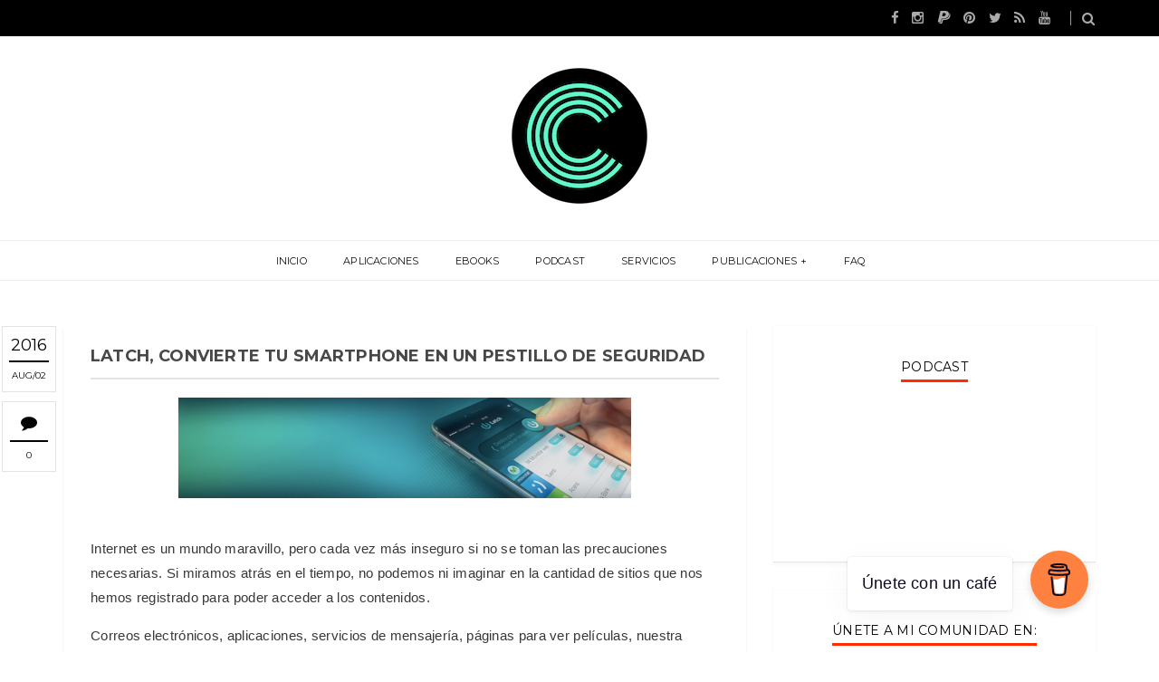

--- FILE ---
content_type: text/javascript; charset=UTF-8
request_url: https://www.computekni.com/feeds/posts/summary?alt=json-in-script&callback=showpageCount&max-results=99999
body_size: 67514
content:
// API callback
showpageCount({"version":"1.0","encoding":"UTF-8","feed":{"xmlns":"http://www.w3.org/2005/Atom","xmlns$openSearch":"http://a9.com/-/spec/opensearchrss/1.0/","xmlns$blogger":"http://schemas.google.com/blogger/2008","xmlns$georss":"http://www.georss.org/georss","xmlns$gd":"http://schemas.google.com/g/2005","xmlns$thr":"http://purl.org/syndication/thread/1.0","id":{"$t":"tag:blogger.com,1999:blog-3751862081881982870"},"updated":{"$t":"2026-01-19T06:00:00.122-06:00"},"category":[{"term":"Noticias"},{"term":"Software"},{"term":"Android \/ iOS"},{"term":"WebApps"},{"term":"Multimedia"},{"term":"Plugins - Extensiones"},{"term":"Promociones"},{"term":"Tips"},{"term":"GNU \/ Linux"},{"term":"Inteligencia Artificial"},{"term":"Encuestas"},{"term":"Podcast"},{"term":"Movilidad"},{"term":"Tecnología"},{"term":"Cripto \/ Blockchain"},{"term":"eBook"}],"title":{"type":"text","$t":"CompuTekni"},"subtitle":{"type":"html","$t":"¡Descubre el portal tecnológico costarricense que está marcando la pauta desde 2011! En nuestro sitio web, encontrarás las últimas noticias del sector, recomendaciones de aplicaciones imprescindibles, consejos útiles y mucho más. ¡Conviértete en un experto en tecnología con nosotros!"},"link":[{"rel":"http://schemas.google.com/g/2005#feed","type":"application/atom+xml","href":"https:\/\/www.computekni.com\/feeds\/posts\/summary"},{"rel":"self","type":"application/atom+xml","href":"https:\/\/www.blogger.com\/feeds\/3751862081881982870\/posts\/summary?alt=json-in-script\u0026max-results=99999"},{"rel":"alternate","type":"text/html","href":"https:\/\/www.computekni.com\/"},{"rel":"hub","href":"http://pubsubhubbub.appspot.com/"}],"author":[{"name":{"$t":"CompuTekni"},"uri":{"$t":"http:\/\/www.blogger.com\/profile\/09586433760228474989"},"email":{"$t":"noreply@blogger.com"},"gd$image":{"rel":"http://schemas.google.com/g/2005#thumbnail","width":"32","height":"32","src":"\/\/blogger.googleusercontent.com\/img\/b\/R29vZ2xl\/AVvXsEhkNMhLXSqy9H3YJATwFAtgt3GaBvDkr60RCHTPp88iUyP50KBiFXQi_XAF-_aUje-imJjto7sf-ztOmQ8Nh5q8nGznauHlDWcGsUsedJszG0BmzltSU-y6DVuYUJv0i9M\/s113\/prueba.png"}}],"generator":{"version":"7.00","uri":"http://www.blogger.com","$t":"Blogger"},"openSearch$totalResults":{"$t":"5124"},"openSearch$startIndex":{"$t":"1"},"openSearch$itemsPerPage":{"$t":"99999"},"entry":[{"id":{"$t":"tag:blogger.com,1999:blog-3751862081881982870.post-3008260943460162371"},"published":{"$t":"2026-01-19T06:00:00.001-06:00"},"updated":{"$t":"2026-01-19T06:00:00.119-06:00"},"category":[{"scheme":"http://www.blogger.com/atom/ns#","term":"Software"}],"title":{"type":"text","$t":"Thunderbird 147.0: Innovaciones y mejoras en la nueva versión"},"summary":{"type":"text","$t":"\u0026nbsp; El gestor de correo electrónico Thunderbird ha lanzado su versión 147.0, disponible desde el 13 de enero de 2026. Este software, desarrollado por MZLA Technologies Corporation, subsidiaria de la Fundación Mozilla, continúa consolidándose como una herramienta confiable y versátil para la administración de correos electrónicos, calendarios y tareas. La actualización incorpora nuevas "},"link":[{"rel":"replies","type":"application/atom+xml","href":"https:\/\/www.computekni.com\/feeds\/3008260943460162371\/comments\/default","title":"Comentarios de la entrada"},{"rel":"replies","type":"text/html","href":"https:\/\/www.computekni.com\/2026\/01\/thunderbird-1470-innovaciones-y-mejoras.html#comment-form","title":"0 Comentarios"},{"rel":"edit","type":"application/atom+xml","href":"https:\/\/www.blogger.com\/feeds\/3751862081881982870\/posts\/default\/3008260943460162371"},{"rel":"self","type":"application/atom+xml","href":"https:\/\/www.blogger.com\/feeds\/3751862081881982870\/posts\/default\/3008260943460162371"},{"rel":"alternate","type":"text/html","href":"https:\/\/www.computekni.com\/2026\/01\/thunderbird-1470-innovaciones-y-mejoras.html","title":"Thunderbird 147.0: Innovaciones y mejoras en la nueva versión"}],"author":[{"name":{"$t":"CompuTekni"},"uri":{"$t":"http:\/\/www.blogger.com\/profile\/09586433760228474989"},"email":{"$t":"noreply@blogger.com"},"gd$image":{"rel":"http://schemas.google.com/g/2005#thumbnail","width":"32","height":"32","src":"\/\/blogger.googleusercontent.com\/img\/b\/R29vZ2xl\/AVvXsEhkNMhLXSqy9H3YJATwFAtgt3GaBvDkr60RCHTPp88iUyP50KBiFXQi_XAF-_aUje-imJjto7sf-ztOmQ8Nh5q8nGznauHlDWcGsUsedJszG0BmzltSU-y6DVuYUJv0i9M\/s113\/prueba.png"}}],"media$thumbnail":{"xmlns$media":"http://search.yahoo.com/mrss/","url":"https:\/\/blogger.googleusercontent.com\/img\/b\/R29vZ2xl\/AVvXsEg1Jg6pAk_A0vokTSdi3bCHYOasQ3vmJcnNgx_f6jQRQ_0dD1azmvonn978vCSSiqPqDVLeJ5sRuUHVEEGBVDf1B-aMUzFAuGdTSuIaCH3ZvjK1qPc1MW3hNUHsefR72qBu1-V-Brm6OeNNu6we_VazDdyMWtf0-IFVt0MZpgTDkk1OGuH7pZPCrZ0WTWs\/s72-w640-h640-c\/thunderbird%20post.png","height":"72","width":"72"},"thr$total":{"$t":"0"}},{"id":{"$t":"tag:blogger.com,1999:blog-3751862081881982870.post-6396978333120035968"},"published":{"$t":"2026-01-17T01:00:00.001-06:00"},"updated":{"$t":"2026-01-17T01:00:00.126-06:00"},"category":[{"scheme":"http://www.blogger.com/atom/ns#","term":"Podcast"}],"title":{"type":"text","$t":"Semana tech: Privacidad, poder y cero suscripciones: El software que nadie te recomienda"},"summary":{"type":"text","$t":"\u0026nbsp;\u0026nbsp; El software open-source no solo compite con las grandes plataformas: propone nuevas formas de crear, compartir y pensar la tecnología. En este episodio exploramos proyectos que apuestan por la autonomía del usuario, la calidad sin barreras, la creatividad sin miedo y comunidades que evolucionan como ecosistemas vivos. Una mirada profunda a las ideas que están redefiniendo lo que el "},"link":[{"rel":"replies","type":"application/atom+xml","href":"https:\/\/www.computekni.com\/feeds\/6396978333120035968\/comments\/default","title":"Comentarios de la entrada"},{"rel":"replies","type":"text/html","href":"https:\/\/www.computekni.com\/2026\/01\/semana-tech-privacidad-poder-y-cero.html#comment-form","title":"0 Comentarios"},{"rel":"edit","type":"application/atom+xml","href":"https:\/\/www.blogger.com\/feeds\/3751862081881982870\/posts\/default\/6396978333120035968"},{"rel":"self","type":"application/atom+xml","href":"https:\/\/www.blogger.com\/feeds\/3751862081881982870\/posts\/default\/6396978333120035968"},{"rel":"alternate","type":"text/html","href":"https:\/\/www.computekni.com\/2026\/01\/semana-tech-privacidad-poder-y-cero.html","title":"Semana tech: Privacidad, poder y cero suscripciones: El software que nadie te recomienda"}],"author":[{"name":{"$t":"CompuTekni"},"uri":{"$t":"http:\/\/www.blogger.com\/profile\/09586433760228474989"},"email":{"$t":"noreply@blogger.com"},"gd$image":{"rel":"http://schemas.google.com/g/2005#thumbnail","width":"32","height":"32","src":"\/\/blogger.googleusercontent.com\/img\/b\/R29vZ2xl\/AVvXsEhkNMhLXSqy9H3YJATwFAtgt3GaBvDkr60RCHTPp88iUyP50KBiFXQi_XAF-_aUje-imJjto7sf-ztOmQ8Nh5q8nGznauHlDWcGsUsedJszG0BmzltSU-y6DVuYUJv0i9M\/s113\/prueba.png"}}],"media$thumbnail":{"xmlns$media":"http://search.yahoo.com/mrss/","url":"https:\/\/blogger.googleusercontent.com\/img\/b\/R29vZ2xl\/AVvXsEi_gJgrOyffBYtjQ1p_isBgp2kdWMzzBP61sKdhBEzZJdlRewm4GCd_WXtSfsKxnAI8zsOmQAR-ggYJHOH4aRU0NQiC0fmwS4kBgo56RypMtvjsRhZLCqry2V5nJVBLOD_O-2YmWgr2ess8lzJAozQ6gFGoen74Mi6P77WhkTwN7v2JH5l1f0hD4AWoTH4\/s72-w640-h640-c\/podcast%20post.png","height":"72","width":"72"},"thr$total":{"$t":"0"}},{"id":{"$t":"tag:blogger.com,1999:blog-3751862081881982870.post-1871280627432009564"},"published":{"$t":"2026-01-16T00:00:00.001-06:00"},"updated":{"$t":"2026-01-16T00:00:00.123-06:00"},"category":[{"scheme":"http://www.blogger.com/atom/ns#","term":"WebApps"}],"title":{"type":"text","$t":" PDFCraft: Herramientas profesionales para la gestión de documentos"},"summary":{"type":"text","$t":"\u0026nbsp; La gestión de archivos PDF se ha convertido en una necesidad cotidiana para profesionales, estudiantes y empresas. En este contexto, PDFCraft se presenta como una plataforma integral que ofrece soluciones avanzadas para trabajar con documentos digitales de manera gratuita, privada y eficiente. Su propuesta se centra en brindar herramientas potentes directamente desde el navegador, "},"link":[{"rel":"replies","type":"application/atom+xml","href":"https:\/\/www.computekni.com\/feeds\/1871280627432009564\/comments\/default","title":"Comentarios de la entrada"},{"rel":"replies","type":"text/html","href":"https:\/\/www.computekni.com\/2026\/01\/pdfcraft-herramientas-profesionales.html#comment-form","title":"0 Comentarios"},{"rel":"edit","type":"application/atom+xml","href":"https:\/\/www.blogger.com\/feeds\/3751862081881982870\/posts\/default\/1871280627432009564"},{"rel":"self","type":"application/atom+xml","href":"https:\/\/www.blogger.com\/feeds\/3751862081881982870\/posts\/default\/1871280627432009564"},{"rel":"alternate","type":"text/html","href":"https:\/\/www.computekni.com\/2026\/01\/pdfcraft-herramientas-profesionales.html","title":" PDFCraft: Herramientas profesionales para la gestión de documentos"}],"author":[{"name":{"$t":"CompuTekni"},"uri":{"$t":"http:\/\/www.blogger.com\/profile\/09586433760228474989"},"email":{"$t":"noreply@blogger.com"},"gd$image":{"rel":"http://schemas.google.com/g/2005#thumbnail","width":"32","height":"32","src":"\/\/blogger.googleusercontent.com\/img\/b\/R29vZ2xl\/AVvXsEhkNMhLXSqy9H3YJATwFAtgt3GaBvDkr60RCHTPp88iUyP50KBiFXQi_XAF-_aUje-imJjto7sf-ztOmQ8Nh5q8nGznauHlDWcGsUsedJszG0BmzltSU-y6DVuYUJv0i9M\/s113\/prueba.png"}}],"media$thumbnail":{"xmlns$media":"http://search.yahoo.com/mrss/","url":"https:\/\/blogger.googleusercontent.com\/img\/b\/R29vZ2xl\/AVvXsEh5YumZdsQjg8gIGzi9cvb0931Iv5zMZyX-16_79A7sPy5WjQCETAR5Q3lWs6RLmazQ4w2BzuDKjiLuf7wp9dZeGfBFdEBy5LNyrHXyk3zMMIagAQRG1BJrKNYnmo-Wm8vA1jNT71ywOwzoX16oCf9CDsrfnv-qPAOgc-DwJWYXA-ayoXe51SPK_8jY_DQ\/s72-w640-h640-c\/pdf%20post.png","height":"72","width":"72"},"thr$total":{"$t":"0"}},{"id":{"$t":"tag:blogger.com,1999:blog-3751862081881982870.post-8287790556641471945"},"published":{"$t":"2026-01-15T00:00:00.001-06:00"},"updated":{"$t":"2026-01-15T00:00:00.117-06:00"},"category":[{"scheme":"http://www.blogger.com/atom/ns#","term":"Android \/ iOS"}],"title":{"type":"text","$t":"AnySoftKeyboard: una alternativa abierta y versátil para Android"},"summary":{"type":"text","$t":"\u0026nbsp;\u0026nbsp; La experiencia de escritura en dispositivos móviles ha evolucionado significativamente en los últimos años, y con ella han surgido propuestas que buscan ofrecer mayor personalización, seguridad y eficiencia. Entre estas iniciativas destaca AnySoftKeyboard, un proyecto de código abierto diseñado para usuarios de Android que desean un teclado flexible, adaptable y respaldado por una "},"link":[{"rel":"replies","type":"application/atom+xml","href":"https:\/\/www.computekni.com\/feeds\/8287790556641471945\/comments\/default","title":"Comentarios de la entrada"},{"rel":"replies","type":"text/html","href":"https:\/\/www.computekni.com\/2026\/01\/anysoftkeyboard-una-alternativa-abierta.html#comment-form","title":"0 Comentarios"},{"rel":"edit","type":"application/atom+xml","href":"https:\/\/www.blogger.com\/feeds\/3751862081881982870\/posts\/default\/8287790556641471945"},{"rel":"self","type":"application/atom+xml","href":"https:\/\/www.blogger.com\/feeds\/3751862081881982870\/posts\/default\/8287790556641471945"},{"rel":"alternate","type":"text/html","href":"https:\/\/www.computekni.com\/2026\/01\/anysoftkeyboard-una-alternativa-abierta.html","title":"AnySoftKeyboard: una alternativa abierta y versátil para Android"}],"author":[{"name":{"$t":"CompuTekni"},"uri":{"$t":"http:\/\/www.blogger.com\/profile\/09586433760228474989"},"email":{"$t":"noreply@blogger.com"},"gd$image":{"rel":"http://schemas.google.com/g/2005#thumbnail","width":"32","height":"32","src":"\/\/blogger.googleusercontent.com\/img\/b\/R29vZ2xl\/AVvXsEhkNMhLXSqy9H3YJATwFAtgt3GaBvDkr60RCHTPp88iUyP50KBiFXQi_XAF-_aUje-imJjto7sf-ztOmQ8Nh5q8nGznauHlDWcGsUsedJszG0BmzltSU-y6DVuYUJv0i9M\/s113\/prueba.png"}}],"media$thumbnail":{"xmlns$media":"http://search.yahoo.com/mrss/","url":"https:\/\/blogger.googleusercontent.com\/img\/b\/R29vZ2xl\/AVvXsEhEfE_R-ZEwa86_9XnDRZaZu0EScUHoQcW3hkT45ejrQ878Vdx3lsdkMYQQ6tS2-qGlMq3lKD715MODBYqAWc-wtHh41kZc-3cAWzpn2Pg67FvfZDTFPV5HUomNO_kTQfuZqv41PLM0BTM71ZzlVcnpOHM5y6ZdQcXivTPinHokx5VVyvDCz9YdqsrVbYc\/s72-w640-h640-c\/any%20post.png","height":"72","width":"72"},"thr$total":{"$t":"0"}},{"id":{"$t":"tag:blogger.com,1999:blog-3751862081881982870.post-377046100855085867"},"published":{"$t":"2026-01-14T00:00:00.001-06:00"},"updated":{"$t":"2026-01-14T00:00:00.128-06:00"},"category":[{"scheme":"http://www.blogger.com/atom/ns#","term":"Software"}],"title":{"type":"text","$t":"Tokri: una herramienta versátil para la gestión de archivos en escritorio"},"summary":{"type":"text","$t":"\u0026nbsp;\u0026nbsp; La organización de archivos, enlaces, imágenes y fragmentos de texto en el entorno de trabajo sigue siendo un desafío para muchos usuarios. En este contexto surge Tokri, un proyecto de código abierto alojado en GitHub que propone una solución práctica y flexible: un sistema de “cesta” de escritorio que permite arrastrar y soltar elementos para gestionarlos de manera más ágil.Tokri se"},"link":[{"rel":"replies","type":"application/atom+xml","href":"https:\/\/www.computekni.com\/feeds\/377046100855085867\/comments\/default","title":"Comentarios de la entrada"},{"rel":"replies","type":"text/html","href":"https:\/\/www.computekni.com\/2026\/01\/tokri-una-herramienta-versatil-para-la.html#comment-form","title":"0 Comentarios"},{"rel":"edit","type":"application/atom+xml","href":"https:\/\/www.blogger.com\/feeds\/3751862081881982870\/posts\/default\/377046100855085867"},{"rel":"self","type":"application/atom+xml","href":"https:\/\/www.blogger.com\/feeds\/3751862081881982870\/posts\/default\/377046100855085867"},{"rel":"alternate","type":"text/html","href":"https:\/\/www.computekni.com\/2026\/01\/tokri-una-herramienta-versatil-para-la.html","title":"Tokri: una herramienta versátil para la gestión de archivos en escritorio"}],"author":[{"name":{"$t":"CompuTekni"},"uri":{"$t":"http:\/\/www.blogger.com\/profile\/09586433760228474989"},"email":{"$t":"noreply@blogger.com"},"gd$image":{"rel":"http://schemas.google.com/g/2005#thumbnail","width":"32","height":"32","src":"\/\/blogger.googleusercontent.com\/img\/b\/R29vZ2xl\/AVvXsEhkNMhLXSqy9H3YJATwFAtgt3GaBvDkr60RCHTPp88iUyP50KBiFXQi_XAF-_aUje-imJjto7sf-ztOmQ8Nh5q8nGznauHlDWcGsUsedJszG0BmzltSU-y6DVuYUJv0i9M\/s113\/prueba.png"}}],"media$thumbnail":{"xmlns$media":"http://search.yahoo.com/mrss/","url":"https:\/\/blogger.googleusercontent.com\/img\/b\/R29vZ2xl\/AVvXsEhmKNtw-vBCVBnLXM3uVwZwqaSLU3GItbgfukHiyVegCnbigwhvb6kkHLSeufKbOuQkTe_9W6mfQz4PxuxLTcnsdQQ11W4VPN9Aj1uz3VxB6yVU3xQjjbPmOPWqaeYVgfhENw6nKHDjRq-edWrHl6bM3_REjoOq2vQUL9Y6Y8qpJUgVmrdo0rKud0L5M9Q\/s72-w640-h640-c\/tokri%20post.png","height":"72","width":"72"},"thr$total":{"$t":"0"}},{"id":{"$t":"tag:blogger.com,1999:blog-3751862081881982870.post-5351171964133505479"},"published":{"$t":"2026-01-13T00:00:00.001-06:00"},"updated":{"$t":"2026-01-13T00:00:00.120-06:00"},"category":[{"scheme":"http://www.blogger.com/atom/ns#","term":"Android \/ iOS"}],"title":{"type":"text","$t":"Telegram inaugura 2026 con resúmenes de IA y un nuevo diseño en iOS"},"summary":{"type":"text","$t":"\u0026nbsp;\u0026nbsp; Telegram ha iniciado el año con una actualización que marca un hito en su estrategia de innovación. La plataforma de mensajería, reconocida por su enfoque en seguridad y velocidad, presentó el 3 de enero de 2026 una serie de novedades que refuerzan tanto la experiencia de usuario como la protección de datos. Entre los anuncios más destacados figuran la incorporación de resúmenes "},"link":[{"rel":"replies","type":"application/atom+xml","href":"https:\/\/www.computekni.com\/feeds\/5351171964133505479\/comments\/default","title":"Comentarios de la entrada"},{"rel":"replies","type":"text/html","href":"https:\/\/www.computekni.com\/2026\/01\/telegram-inaugura-2026-con-resumenes-de.html#comment-form","title":"0 Comentarios"},{"rel":"edit","type":"application/atom+xml","href":"https:\/\/www.blogger.com\/feeds\/3751862081881982870\/posts\/default\/5351171964133505479"},{"rel":"self","type":"application/atom+xml","href":"https:\/\/www.blogger.com\/feeds\/3751862081881982870\/posts\/default\/5351171964133505479"},{"rel":"alternate","type":"text/html","href":"https:\/\/www.computekni.com\/2026\/01\/telegram-inaugura-2026-con-resumenes-de.html","title":"Telegram inaugura 2026 con resúmenes de IA y un nuevo diseño en iOS"}],"author":[{"name":{"$t":"CompuTekni"},"uri":{"$t":"http:\/\/www.blogger.com\/profile\/09586433760228474989"},"email":{"$t":"noreply@blogger.com"},"gd$image":{"rel":"http://schemas.google.com/g/2005#thumbnail","width":"32","height":"32","src":"\/\/blogger.googleusercontent.com\/img\/b\/R29vZ2xl\/AVvXsEhkNMhLXSqy9H3YJATwFAtgt3GaBvDkr60RCHTPp88iUyP50KBiFXQi_XAF-_aUje-imJjto7sf-ztOmQ8Nh5q8nGznauHlDWcGsUsedJszG0BmzltSU-y6DVuYUJv0i9M\/s113\/prueba.png"}}],"media$thumbnail":{"xmlns$media":"http://search.yahoo.com/mrss/","url":"https:\/\/blogger.googleusercontent.com\/img\/b\/R29vZ2xl\/AVvXsEizxS8FS6tL2CyfMJPvaghyxa4U8NNgvN5M-FUVF8melmt30zrWVmq_pCHW0scHtvXZEeeQvA_8IbgmEzepJx3no_kHY0vQ1kBnIXg4L1XN0VS2cIQC7F2xYZqFgZ7zSC-2JBs7ruYIQhUgox1TbsKuWcLBPgLnovn0oaH2Oa9Khr7LbPsoQB7l0ldqVU8\/s72-w640-h640-c\/telegram%20post.png","height":"72","width":"72"},"thr$total":{"$t":"0"}},{"id":{"$t":"tag:blogger.com,1999:blog-3751862081881982870.post-8952144071253360743"},"published":{"$t":"2026-01-12T00:00:00.001-06:00"},"updated":{"$t":"2026-01-12T00:00:00.139-06:00"},"category":[{"scheme":"http://www.blogger.com/atom/ns#","term":"Cripto \/ Blockchain"}],"title":{"type":"text","$t":"OppiWallet: Innovación y confianza en la gestión de criptomonedas"},"summary":{"type":"text","$t":"\u0026nbsp;\u0026nbsp; El crecimiento de las criptomonedas ha impulsado la aparición de plataformas que buscan ofrecer soluciones seguras, rápidas y accesibles para usuarios de distintos perfiles. En este contexto, OppiWallet se presenta como una aplicación integral que combina funciones de compraventa, almacenamiento y pagos digitales, respaldada por certificaciones que garantizan su fiabilidad.OppiWallet"},"link":[{"rel":"replies","type":"application/atom+xml","href":"https:\/\/www.computekni.com\/feeds\/8952144071253360743\/comments\/default","title":"Comentarios de la entrada"},{"rel":"replies","type":"text/html","href":"https:\/\/www.computekni.com\/2026\/01\/oppiwallet-innovacion-y-confianza-en-la.html#comment-form","title":"0 Comentarios"},{"rel":"edit","type":"application/atom+xml","href":"https:\/\/www.blogger.com\/feeds\/3751862081881982870\/posts\/default\/8952144071253360743"},{"rel":"self","type":"application/atom+xml","href":"https:\/\/www.blogger.com\/feeds\/3751862081881982870\/posts\/default\/8952144071253360743"},{"rel":"alternate","type":"text/html","href":"https:\/\/www.computekni.com\/2026\/01\/oppiwallet-innovacion-y-confianza-en-la.html","title":"OppiWallet: Innovación y confianza en la gestión de criptomonedas"}],"author":[{"name":{"$t":"CompuTekni"},"uri":{"$t":"http:\/\/www.blogger.com\/profile\/09586433760228474989"},"email":{"$t":"noreply@blogger.com"},"gd$image":{"rel":"http://schemas.google.com/g/2005#thumbnail","width":"32","height":"32","src":"\/\/blogger.googleusercontent.com\/img\/b\/R29vZ2xl\/AVvXsEhkNMhLXSqy9H3YJATwFAtgt3GaBvDkr60RCHTPp88iUyP50KBiFXQi_XAF-_aUje-imJjto7sf-ztOmQ8Nh5q8nGznauHlDWcGsUsedJszG0BmzltSU-y6DVuYUJv0i9M\/s113\/prueba.png"}}],"media$thumbnail":{"xmlns$media":"http://search.yahoo.com/mrss/","url":"https:\/\/blogger.googleusercontent.com\/img\/b\/R29vZ2xl\/AVvXsEiMzgwcSwJzyk1cg2b3BB-No5ocavRHRPPR8pHs17cirGpWxirLqzDXHqO1YQZmqW8JSLqgykjJuon1bhyudzknxhkS6Q00z-nwrin3_6ix40COJNDfHU6Z5X8wzoag9W-IAHQYmEBOEXb6FovTfPjQRp-p2NWBTUT87WllMU-gasSF3rufgJyh-LxLyHg\/s72-w640-h640-c\/oppi%20post.png","height":"72","width":"72"},"thr$total":{"$t":"0"}},{"id":{"$t":"tag:blogger.com,1999:blog-3751862081881982870.post-8732453716605336300"},"published":{"$t":"2026-01-10T07:00:00.001-06:00"},"updated":{"$t":"2026-01-10T07:00:00.122-06:00"},"category":[{"scheme":"http://www.blogger.com/atom/ns#","term":"Podcast"}],"title":{"type":"text","$t":"Semana Tech: Código Libre: Ideas Open-Source que rompen las reglas del software"},"summary":{"type":"text","$t":"\u0026nbsp;\u0026nbsp;El software open-source no solo compite con las grandes plataformas: propone nuevas formas de crear, compartir y pensar la tecnología. En este episodio exploramos proyectos que apuestan por la autonomía del usuario, la calidad sin barreras, la creatividad sin miedo y comunidades que evolucionan como ecosistemas vivos.\u0026nbsp;Una mirada profunda a las ideas que están redefiniendo lo que "},"link":[{"rel":"replies","type":"application/atom+xml","href":"https:\/\/www.computekni.com\/feeds\/8732453716605336300\/comments\/default","title":"Comentarios de la entrada"},{"rel":"replies","type":"text/html","href":"https:\/\/www.computekni.com\/2026\/01\/semana-tech-codigo-libre-ideas-open.html#comment-form","title":"0 Comentarios"},{"rel":"edit","type":"application/atom+xml","href":"https:\/\/www.blogger.com\/feeds\/3751862081881982870\/posts\/default\/8732453716605336300"},{"rel":"self","type":"application/atom+xml","href":"https:\/\/www.blogger.com\/feeds\/3751862081881982870\/posts\/default\/8732453716605336300"},{"rel":"alternate","type":"text/html","href":"https:\/\/www.computekni.com\/2026\/01\/semana-tech-codigo-libre-ideas-open.html","title":"Semana Tech: Código Libre: Ideas Open-Source que rompen las reglas del software"}],"author":[{"name":{"$t":"CompuTekni"},"uri":{"$t":"http:\/\/www.blogger.com\/profile\/09586433760228474989"},"email":{"$t":"noreply@blogger.com"},"gd$image":{"rel":"http://schemas.google.com/g/2005#thumbnail","width":"32","height":"32","src":"\/\/blogger.googleusercontent.com\/img\/b\/R29vZ2xl\/AVvXsEhkNMhLXSqy9H3YJATwFAtgt3GaBvDkr60RCHTPp88iUyP50KBiFXQi_XAF-_aUje-imJjto7sf-ztOmQ8Nh5q8nGznauHlDWcGsUsedJszG0BmzltSU-y6DVuYUJv0i9M\/s113\/prueba.png"}}],"media$thumbnail":{"xmlns$media":"http://search.yahoo.com/mrss/","url":"https:\/\/blogger.googleusercontent.com\/img\/b\/R29vZ2xl\/AVvXsEg0OUW5w38GvSpi-o-FEDzwgKc-SNcEy5E_95EWoWFFafDVmmpT6DpgSdtwxJKCmrk7JZTHECX2hyJmdi3Y-gXvI4s18B0_ja5OfwY1gUkG3XO451_kDbyQqEJ-jCVaBBspm3ac0OrT11zZStudCCP__pjHJV7v4qpfegLaxno3L9YQqA43i50E2ao0_e8\/s72-w640-h640-c\/podcast%20post.png","height":"72","width":"72"},"thr$total":{"$t":"0"}},{"id":{"$t":"tag:blogger.com,1999:blog-3751862081881982870.post-7104208056906775394"},"published":{"$t":"2026-01-09T06:00:00.001-06:00"},"updated":{"$t":"2026-01-09T06:00:00.123-06:00"},"category":[{"scheme":"http://www.blogger.com/atom/ns#","term":"Software"}],"title":{"type":"text","$t":"Pinta: una herramienta de edición gráfica accesible y versátil"},"summary":{"type":"text","$t":"\u0026nbsp;En el panorama de las aplicaciones de diseño y edición gráfica, la simplicidad y la accesibilidad se han convertido en factores decisivos para atraer tanto a usuarios principiantes como a profesionales que buscan soluciones ágiles. Pinta, un proyecto de software libre, se presenta como una alternativa que combina facilidad de uso con funcionalidades esenciales para la creación y edición de "},"link":[{"rel":"replies","type":"application/atom+xml","href":"https:\/\/www.computekni.com\/feeds\/7104208056906775394\/comments\/default","title":"Comentarios de la entrada"},{"rel":"replies","type":"text/html","href":"https:\/\/www.computekni.com\/2026\/01\/pinta-una-herramienta-de-edicion.html#comment-form","title":"0 Comentarios"},{"rel":"edit","type":"application/atom+xml","href":"https:\/\/www.blogger.com\/feeds\/3751862081881982870\/posts\/default\/7104208056906775394"},{"rel":"self","type":"application/atom+xml","href":"https:\/\/www.blogger.com\/feeds\/3751862081881982870\/posts\/default\/7104208056906775394"},{"rel":"alternate","type":"text/html","href":"https:\/\/www.computekni.com\/2026\/01\/pinta-una-herramienta-de-edicion.html","title":"Pinta: una herramienta de edición gráfica accesible y versátil"}],"author":[{"name":{"$t":"CompuTekni"},"uri":{"$t":"http:\/\/www.blogger.com\/profile\/09586433760228474989"},"email":{"$t":"noreply@blogger.com"},"gd$image":{"rel":"http://schemas.google.com/g/2005#thumbnail","width":"32","height":"32","src":"\/\/blogger.googleusercontent.com\/img\/b\/R29vZ2xl\/AVvXsEhkNMhLXSqy9H3YJATwFAtgt3GaBvDkr60RCHTPp88iUyP50KBiFXQi_XAF-_aUje-imJjto7sf-ztOmQ8Nh5q8nGznauHlDWcGsUsedJszG0BmzltSU-y6DVuYUJv0i9M\/s113\/prueba.png"}}],"media$thumbnail":{"xmlns$media":"http://search.yahoo.com/mrss/","url":"https:\/\/blogger.googleusercontent.com\/img\/b\/R29vZ2xl\/AVvXsEje4JOWF-27C4_zNNEHfvucl7GpixhW-5Adw3MDlE_LmKN1d1Vl0WwfjPcUb9nUwww1-eyOoviXEPJIqN7aIqEeXxBhvKlFlsTQUcRELM1uhfY11wqVFwT3ee2EGfscUWLVzGAaqV1KzKb-8U8DG8sE1Wd9BWdN7lOQrsNSw_fcEjU-FKuRnJ907lXHXHk\/s72-w640-h640-c\/pinta%20post.png","height":"72","width":"72"},"thr$total":{"$t":"0"}},{"id":{"$t":"tag:blogger.com,1999:blog-3751862081881982870.post-7728550272160330303"},"published":{"$t":"2026-01-08T06:00:00.001-06:00"},"updated":{"$t":"2026-01-08T06:00:00.120-06:00"},"category":[{"scheme":"http://www.blogger.com/atom/ns#","term":"WebApps"}],"title":{"type":"text","$t":"Un editor minimalista que vive en la URL"},"summary":{"type":"text","$t":"\u0026nbsp; En el ecosistema de herramientas digitales, la simplicidad suele ser un valor subestimado. Sin embargo, proyectos como Textarea, desarrollado por Anton Medvedev y disponible en GitHub, demuestran que la eficiencia y la accesibilidad pueden convivir en un entorno minimalista. Este editor de texto se distingue por una propuesta singular: funciona íntegramente en el navegador y almacena la "},"link":[{"rel":"replies","type":"application/atom+xml","href":"https:\/\/www.computekni.com\/feeds\/7728550272160330303\/comments\/default","title":"Comentarios de la entrada"},{"rel":"replies","type":"text/html","href":"https:\/\/www.computekni.com\/2026\/01\/un-editor-minimalista-que-vive-en-la-url.html#comment-form","title":"0 Comentarios"},{"rel":"edit","type":"application/atom+xml","href":"https:\/\/www.blogger.com\/feeds\/3751862081881982870\/posts\/default\/7728550272160330303"},{"rel":"self","type":"application/atom+xml","href":"https:\/\/www.blogger.com\/feeds\/3751862081881982870\/posts\/default\/7728550272160330303"},{"rel":"alternate","type":"text/html","href":"https:\/\/www.computekni.com\/2026\/01\/un-editor-minimalista-que-vive-en-la-url.html","title":"Un editor minimalista que vive en la URL"}],"author":[{"name":{"$t":"CompuTekni"},"uri":{"$t":"http:\/\/www.blogger.com\/profile\/09586433760228474989"},"email":{"$t":"noreply@blogger.com"},"gd$image":{"rel":"http://schemas.google.com/g/2005#thumbnail","width":"32","height":"32","src":"\/\/blogger.googleusercontent.com\/img\/b\/R29vZ2xl\/AVvXsEhkNMhLXSqy9H3YJATwFAtgt3GaBvDkr60RCHTPp88iUyP50KBiFXQi_XAF-_aUje-imJjto7sf-ztOmQ8Nh5q8nGznauHlDWcGsUsedJszG0BmzltSU-y6DVuYUJv0i9M\/s113\/prueba.png"}}],"media$thumbnail":{"xmlns$media":"http://search.yahoo.com/mrss/","url":"https:\/\/blogger.googleusercontent.com\/img\/b\/R29vZ2xl\/AVvXsEhkljg4adv0SwoU1DOnGoYcYvBBeEOFGpT4lcs3CkomTFtjlVJEDHopTy47IeQPQf3G6pFYczyAEcsys027x4f-MCQBUYTibfOsOB50rQuWo4j9RUyjnQhStDuaNR4hwKbd5DHGrxaTt5CMhz0_ChmzUMxMdJKs-lrg9ZPik8oNpyXJjbU4uRbbm_JRFeE\/s72-w640-h640-c\/textarea%20post.png","height":"72","width":"72"},"thr$total":{"$t":"0"}},{"id":{"$t":"tag:blogger.com,1999:blog-3751862081881982870.post-6514579704427596888"},"published":{"$t":"2026-01-07T06:00:00.001-06:00"},"updated":{"$t":"2026-01-07T06:00:00.122-06:00"},"category":[{"scheme":"http://www.blogger.com/atom/ns#","term":"Software"}],"title":{"type":"text","$t":"Lanzamiento de Files v4.0.24: una actualización clave para la gestión de archivos en Windows "},"summary":{"type":"text","$t":"\u0026nbsp; \u0026nbsp;El proyecto Files, desarrollado por la comunidad y disponible en la Microsoft Store y GitHub, ha anunciado la versión 4.0.24. Esta actualización, publicada el 26 de diciembre de 2025, refuerza la posición de Files como una alternativa moderna y eficiente al explorador de archivos tradicional de Windows. El anuncio refleja el compromiso del equipo con la mejora continua, la "},"link":[{"rel":"replies","type":"application/atom+xml","href":"https:\/\/www.computekni.com\/feeds\/6514579704427596888\/comments\/default","title":"Comentarios de la entrada"},{"rel":"replies","type":"text/html","href":"https:\/\/www.computekni.com\/2026\/01\/lanzamiento-de-files-v4024-una.html#comment-form","title":"0 Comentarios"},{"rel":"edit","type":"application/atom+xml","href":"https:\/\/www.blogger.com\/feeds\/3751862081881982870\/posts\/default\/6514579704427596888"},{"rel":"self","type":"application/atom+xml","href":"https:\/\/www.blogger.com\/feeds\/3751862081881982870\/posts\/default\/6514579704427596888"},{"rel":"alternate","type":"text/html","href":"https:\/\/www.computekni.com\/2026\/01\/lanzamiento-de-files-v4024-una.html","title":"Lanzamiento de Files v4.0.24: una actualización clave para la gestión de archivos en Windows "}],"author":[{"name":{"$t":"CompuTekni"},"uri":{"$t":"http:\/\/www.blogger.com\/profile\/09586433760228474989"},"email":{"$t":"noreply@blogger.com"},"gd$image":{"rel":"http://schemas.google.com/g/2005#thumbnail","width":"32","height":"32","src":"\/\/blogger.googleusercontent.com\/img\/b\/R29vZ2xl\/AVvXsEhkNMhLXSqy9H3YJATwFAtgt3GaBvDkr60RCHTPp88iUyP50KBiFXQi_XAF-_aUje-imJjto7sf-ztOmQ8Nh5q8nGznauHlDWcGsUsedJszG0BmzltSU-y6DVuYUJv0i9M\/s113\/prueba.png"}}],"media$thumbnail":{"xmlns$media":"http://search.yahoo.com/mrss/","url":"https:\/\/blogger.googleusercontent.com\/img\/b\/R29vZ2xl\/AVvXsEg-yxLP8eEioBaes7AMR_2WsEPLMt8vQr7lyUk4ctDXHNeIZFkSq7J546NDNklKAmkQz-CuZxgomU_4jkr_6wVCKZi9j9Im5TfS6Nlnw2B7frJ_D6iwpvkvkaUR1H399NOEVCXmgvpnqH-k9YfebTyFFESXMXD1I01c9XB3bEbjcMmFR5RrJLiupIrGKhA\/s72-w640-h640-c\/files%20post.png","height":"72","width":"72"},"thr$total":{"$t":"0"}},{"id":{"$t":"tag:blogger.com,1999:blog-3751862081881982870.post-2485099340397019868"},"published":{"$t":"2026-01-06T06:00:00.001-06:00"},"updated":{"$t":"2026-01-06T06:00:00.117-06:00"},"category":[{"scheme":"http://www.blogger.com/atom/ns#","term":"Android \/ iOS"}],"title":{"type":"text","$t":"F-Droid celebra su “dulce dieciséis” con nuevas aplicaciones y mejoras en su ecosistema"},"summary":{"type":"text","$t":"\u0026nbsp; La comunidad de F-Droid, reconocida por ofrecer aplicaciones libres y de código abierto para Android, inicia el año 2026 con un hito significativo: su decimosexto aniversario. En este contexto, la plataforma ha compartido un informe detallado sobre las actualizaciones, incorporaciones y cambios recientes en su repositorio, reafirmando su compromiso con la transparencia y la innovación "},"link":[{"rel":"replies","type":"application/atom+xml","href":"https:\/\/www.computekni.com\/feeds\/2485099340397019868\/comments\/default","title":"Comentarios de la entrada"},{"rel":"replies","type":"text/html","href":"https:\/\/www.computekni.com\/2026\/01\/f-droid-celebra-su-dulce-dieciseis-con.html#comment-form","title":"0 Comentarios"},{"rel":"edit","type":"application/atom+xml","href":"https:\/\/www.blogger.com\/feeds\/3751862081881982870\/posts\/default\/2485099340397019868"},{"rel":"self","type":"application/atom+xml","href":"https:\/\/www.blogger.com\/feeds\/3751862081881982870\/posts\/default\/2485099340397019868"},{"rel":"alternate","type":"text/html","href":"https:\/\/www.computekni.com\/2026\/01\/f-droid-celebra-su-dulce-dieciseis-con.html","title":"F-Droid celebra su “dulce dieciséis” con nuevas aplicaciones y mejoras en su ecosistema"}],"author":[{"name":{"$t":"CompuTekni"},"uri":{"$t":"http:\/\/www.blogger.com\/profile\/09586433760228474989"},"email":{"$t":"noreply@blogger.com"},"gd$image":{"rel":"http://schemas.google.com/g/2005#thumbnail","width":"32","height":"32","src":"\/\/blogger.googleusercontent.com\/img\/b\/R29vZ2xl\/AVvXsEhkNMhLXSqy9H3YJATwFAtgt3GaBvDkr60RCHTPp88iUyP50KBiFXQi_XAF-_aUje-imJjto7sf-ztOmQ8Nh5q8nGznauHlDWcGsUsedJszG0BmzltSU-y6DVuYUJv0i9M\/s113\/prueba.png"}}],"media$thumbnail":{"xmlns$media":"http://search.yahoo.com/mrss/","url":"https:\/\/blogger.googleusercontent.com\/img\/b\/R29vZ2xl\/AVvXsEhHK2YX4hdt69KjFX0p5tXXUgTtby4Y091R2z4D4imGeSW7nfdUdb-x4vNl64_lkhPfN0scxKETwGQnELB2nXXxtDsNf0n6-FSEOF1blv_as2zgOdriD-Hu2F5J3_KvgHnFa8RenDDmMsOGVSZdyOgiEyTkXN7noqTH9FeBUgF-bZHWUo0C-ZlwBDopDdw\/s72-w640-h640-c\/fdroid%20post.png","height":"72","width":"72"},"thr$total":{"$t":"0"}},{"id":{"$t":"tag:blogger.com,1999:blog-3751862081881982870.post-8321846653744425322"},"published":{"$t":"2026-01-05T06:00:00.001-06:00"},"updated":{"$t":"2026-01-05T06:00:00.136-06:00"},"category":[{"scheme":"http://www.blogger.com/atom/ns#","term":"Software"}],"title":{"type":"text","$t":"Shotcut 25.12: Innovaciones técnicas y mejoras clave en edición de video"},"summary":{"type":"text","$t":"\u0026nbsp; El software de edición de video Shotcut, reconocido por ser gratuito, de código abierto y multiplataforma, ha lanzado su versión 25.12 bajo el título Higher \u0026amp; Higher. Esta actualización, publicada el 30 de diciembre de 2025, introduce avances significativos en la calidad de procesamiento de imagen, compatibilidad con formatos y estabilidad general del programa.Avances en profundidad de"},"link":[{"rel":"replies","type":"application/atom+xml","href":"https:\/\/www.computekni.com\/feeds\/8321846653744425322\/comments\/default","title":"Comentarios de la entrada"},{"rel":"replies","type":"text/html","href":"https:\/\/www.computekni.com\/2026\/01\/shotcut-2512-innovaciones-tecnicas-y.html#comment-form","title":"0 Comentarios"},{"rel":"edit","type":"application/atom+xml","href":"https:\/\/www.blogger.com\/feeds\/3751862081881982870\/posts\/default\/8321846653744425322"},{"rel":"self","type":"application/atom+xml","href":"https:\/\/www.blogger.com\/feeds\/3751862081881982870\/posts\/default\/8321846653744425322"},{"rel":"alternate","type":"text/html","href":"https:\/\/www.computekni.com\/2026\/01\/shotcut-2512-innovaciones-tecnicas-y.html","title":"Shotcut 25.12: Innovaciones técnicas y mejoras clave en edición de video"}],"author":[{"name":{"$t":"CompuTekni"},"uri":{"$t":"http:\/\/www.blogger.com\/profile\/09586433760228474989"},"email":{"$t":"noreply@blogger.com"},"gd$image":{"rel":"http://schemas.google.com/g/2005#thumbnail","width":"32","height":"32","src":"\/\/blogger.googleusercontent.com\/img\/b\/R29vZ2xl\/AVvXsEhkNMhLXSqy9H3YJATwFAtgt3GaBvDkr60RCHTPp88iUyP50KBiFXQi_XAF-_aUje-imJjto7sf-ztOmQ8Nh5q8nGznauHlDWcGsUsedJszG0BmzltSU-y6DVuYUJv0i9M\/s113\/prueba.png"}}],"media$thumbnail":{"xmlns$media":"http://search.yahoo.com/mrss/","url":"https:\/\/blogger.googleusercontent.com\/img\/b\/R29vZ2xl\/[base64]\/s72-w640-h640-c\/shotcut%20post.png","height":"72","width":"72"},"thr$total":{"$t":"0"}},{"id":{"$t":"tag:blogger.com,1999:blog-3751862081881982870.post-5197307771062360411"},"published":{"$t":"2026-01-01T06:00:00.001-06:00"},"updated":{"$t":"2026-01-01T06:00:00.113-06:00"},"category":[{"scheme":"http://www.blogger.com/atom/ns#","term":"Noticias"}],"title":{"type":"text","$t":"✨ Bienvenido, 2026 ✨"},"summary":{"type":"text","$t":"\u0026nbsp;Comenzamos este nuevo año con ilusión, esperanza y la firme convicción de que los sueños se construyen paso a paso, con esfuerzo, aprendizaje y trabajo en equipo. El 2026 nos invita a seguir creciendo, a no rendirnos ante los desafíos y a transformar cada reto en una oportunidad para mejorar.Queremos expresar nuestro más sincero agradecimiento a cada persona que ha creído, apoyado y "},"link":[{"rel":"replies","type":"application/atom+xml","href":"https:\/\/www.computekni.com\/feeds\/5197307771062360411\/comments\/default","title":"Comentarios de la entrada"},{"rel":"replies","type":"text/html","href":"https:\/\/www.computekni.com\/2026\/01\/bienvenido-2026.html#comment-form","title":"0 Comentarios"},{"rel":"edit","type":"application/atom+xml","href":"https:\/\/www.blogger.com\/feeds\/3751862081881982870\/posts\/default\/5197307771062360411"},{"rel":"self","type":"application/atom+xml","href":"https:\/\/www.blogger.com\/feeds\/3751862081881982870\/posts\/default\/5197307771062360411"},{"rel":"alternate","type":"text/html","href":"https:\/\/www.computekni.com\/2026\/01\/bienvenido-2026.html","title":"✨ Bienvenido, 2026 ✨"}],"author":[{"name":{"$t":"CompuTekni"},"uri":{"$t":"http:\/\/www.blogger.com\/profile\/09586433760228474989"},"email":{"$t":"noreply@blogger.com"},"gd$image":{"rel":"http://schemas.google.com/g/2005#thumbnail","width":"32","height":"32","src":"\/\/blogger.googleusercontent.com\/img\/b\/R29vZ2xl\/AVvXsEhkNMhLXSqy9H3YJATwFAtgt3GaBvDkr60RCHTPp88iUyP50KBiFXQi_XAF-_aUje-imJjto7sf-ztOmQ8Nh5q8nGznauHlDWcGsUsedJszG0BmzltSU-y6DVuYUJv0i9M\/s113\/prueba.png"}}],"media$thumbnail":{"xmlns$media":"http://search.yahoo.com/mrss/","url":"https:\/\/blogger.googleusercontent.com\/img\/b\/R29vZ2xl\/[base64]\/s72-w640-h536-c\/2026.png","height":"72","width":"72"},"thr$total":{"$t":"0"}},{"id":{"$t":"tag:blogger.com,1999:blog-3751862081881982870.post-8970057300834020707"},"published":{"$t":"2025-12-31T06:00:00.001-06:00"},"updated":{"$t":"2025-12-31T06:00:00.118-06:00"},"category":[{"scheme":"http://www.blogger.com/atom/ns#","term":"Android \/ iOS"}],"title":{"type":"text","$t":"PearPass: una propuesta abierta para la gestión segura de contraseñas"},"summary":{"type":"text","$t":"\u0026nbsp;La seguridad digital se ha convertido en un eje central para usuarios y organizaciones. En este contexto, PearPass surge como una alternativa sólida y transparente: un gestor de contraseñas de código abierto que busca combinar accesibilidad, confianza y facilidad de uso. Su propuesta se centra en ofrecer herramientas descargables para distintos entornos, con el objetivo de garantizar que la"},"link":[{"rel":"replies","type":"application/atom+xml","href":"https:\/\/www.computekni.com\/feeds\/8970057300834020707\/comments\/default","title":"Comentarios de la entrada"},{"rel":"replies","type":"text/html","href":"https:\/\/www.computekni.com\/2025\/12\/pearpass-una-propuesta-abierta-para-la.html#comment-form","title":"0 Comentarios"},{"rel":"edit","type":"application/atom+xml","href":"https:\/\/www.blogger.com\/feeds\/3751862081881982870\/posts\/default\/8970057300834020707"},{"rel":"self","type":"application/atom+xml","href":"https:\/\/www.blogger.com\/feeds\/3751862081881982870\/posts\/default\/8970057300834020707"},{"rel":"alternate","type":"text/html","href":"https:\/\/www.computekni.com\/2025\/12\/pearpass-una-propuesta-abierta-para-la.html","title":"PearPass: una propuesta abierta para la gestión segura de contraseñas"}],"author":[{"name":{"$t":"CompuTekni"},"uri":{"$t":"http:\/\/www.blogger.com\/profile\/09586433760228474989"},"email":{"$t":"noreply@blogger.com"},"gd$image":{"rel":"http://schemas.google.com/g/2005#thumbnail","width":"32","height":"32","src":"\/\/blogger.googleusercontent.com\/img\/b\/R29vZ2xl\/AVvXsEhkNMhLXSqy9H3YJATwFAtgt3GaBvDkr60RCHTPp88iUyP50KBiFXQi_XAF-_aUje-imJjto7sf-ztOmQ8Nh5q8nGznauHlDWcGsUsedJszG0BmzltSU-y6DVuYUJv0i9M\/s113\/prueba.png"}}],"media$thumbnail":{"xmlns$media":"http://search.yahoo.com/mrss/","url":"https:\/\/blogger.googleusercontent.com\/img\/b\/R29vZ2xl\/AVvXsEj526sbsK61z0aRc6vLQytFetcBeTiq2c473xD-blrY4JsAllzt1LOdEDknfymcrXBa9UF7nIymGybcyR9lkTndyjMLZVl79ZuwmNGr-bIimqbySFY_alfDZSpaRkAsLzqHwwsa3KRT7ZN8L5bWsPClmOsgINIqAvxQ7JFyALFdNrUAyUGdq4hEMqoD1n8\/s72-w640-h640-c\/pear%20post.png","height":"72","width":"72"},"thr$total":{"$t":"0"}},{"id":{"$t":"tag:blogger.com,1999:blog-3751862081881982870.post-4219841503196851244"},"published":{"$t":"2025-12-30T06:00:00.001-06:00"},"updated":{"$t":"2025-12-30T06:00:00.114-06:00"},"category":[{"scheme":"http://www.blogger.com/atom/ns#","term":"GNU \/ Linux"}],"title":{"type":"text","$t":"elementary OS 8.1: Innovación, accesibilidad y confianza en la nueva versión del sistema operativo"},"summary":{"type":"text","$t":"\u0026nbsp;La comunidad de elementary ha anunciado el lanzamiento oficial de elementary OS 8.1, una actualización que consolida los avances introducidos en la versión anterior y responde directamente a las necesidades de sus usuarios. Con más de 1.100 reportes atendidos desde la salida de OS 8, esta nueva edición se presenta como una plataforma más segura, inclusiva y versátil, diseñada para ofrecer "},"link":[{"rel":"replies","type":"application/atom+xml","href":"https:\/\/www.computekni.com\/feeds\/4219841503196851244\/comments\/default","title":"Comentarios de la entrada"},{"rel":"replies","type":"text/html","href":"https:\/\/www.computekni.com\/2025\/12\/elementary-os-81-innovacion.html#comment-form","title":"0 Comentarios"},{"rel":"edit","type":"application/atom+xml","href":"https:\/\/www.blogger.com\/feeds\/3751862081881982870\/posts\/default\/4219841503196851244"},{"rel":"self","type":"application/atom+xml","href":"https:\/\/www.blogger.com\/feeds\/3751862081881982870\/posts\/default\/4219841503196851244"},{"rel":"alternate","type":"text/html","href":"https:\/\/www.computekni.com\/2025\/12\/elementary-os-81-innovacion.html","title":"elementary OS 8.1: Innovación, accesibilidad y confianza en la nueva versión del sistema operativo"}],"author":[{"name":{"$t":"CompuTekni"},"uri":{"$t":"http:\/\/www.blogger.com\/profile\/09586433760228474989"},"email":{"$t":"noreply@blogger.com"},"gd$image":{"rel":"http://schemas.google.com/g/2005#thumbnail","width":"32","height":"32","src":"\/\/blogger.googleusercontent.com\/img\/b\/R29vZ2xl\/AVvXsEhkNMhLXSqy9H3YJATwFAtgt3GaBvDkr60RCHTPp88iUyP50KBiFXQi_XAF-_aUje-imJjto7sf-ztOmQ8Nh5q8nGznauHlDWcGsUsedJszG0BmzltSU-y6DVuYUJv0i9M\/s113\/prueba.png"}}],"media$thumbnail":{"xmlns$media":"http://search.yahoo.com/mrss/","url":"https:\/\/blogger.googleusercontent.com\/img\/b\/R29vZ2xl\/AVvXsEi-trWGsU0lYHmlbanBVplM42npFRNvcRtl6cI2RFXJbwXhYAF44DFvn6CzrtjjvVPREzP8D2IaQUWjZPVwNHfIbiQSArVqpAxKXp895qkCOQVxuvYrhQ-OxddyfmQKDwm0WART14oP_p1oGXuRY5hNenzGImHsN-XeneO4XCFA7uxaZ22GeKAr7CG6tco\/s72-w640-h640-c\/elementary%20post.png","height":"72","width":"72"},"thr$total":{"$t":"0"}},{"id":{"$t":"tag:blogger.com,1999:blog-3751862081881982870.post-6130656954451541251"},"published":{"$t":"2025-12-29T06:00:00.001-06:00"},"updated":{"$t":"2025-12-29T06:00:00.138-06:00"},"category":[{"scheme":"http://www.blogger.com/atom/ns#","term":"Software"}],"title":{"type":"text","$t":"Kdenlive 25.12.0: un lanzamiento que refuerza la experiencia del usuario"},"summary":{"type":"text","$t":"\u0026nbsp;El equipo de Kdenlive anunció el lanzamiento oficial de la versión 25.12.0 el 18 de diciembre de 2025, una actualización que llega justo a tiempo para las celebraciones de fin de año. Este editor de video de código abierto, ampliamente reconocido por su versatilidad y potencia, presenta mejoras significativas orientadas a optimizar la experiencia de quienes lo utilizan en proyectos "},"link":[{"rel":"replies","type":"application/atom+xml","href":"https:\/\/www.computekni.com\/feeds\/6130656954451541251\/comments\/default","title":"Comentarios de la entrada"},{"rel":"replies","type":"text/html","href":"https:\/\/www.computekni.com\/2025\/12\/kdenlive-25120-un-lanzamiento-que.html#comment-form","title":"0 Comentarios"},{"rel":"edit","type":"application/atom+xml","href":"https:\/\/www.blogger.com\/feeds\/3751862081881982870\/posts\/default\/6130656954451541251"},{"rel":"self","type":"application/atom+xml","href":"https:\/\/www.blogger.com\/feeds\/3751862081881982870\/posts\/default\/6130656954451541251"},{"rel":"alternate","type":"text/html","href":"https:\/\/www.computekni.com\/2025\/12\/kdenlive-25120-un-lanzamiento-que.html","title":"Kdenlive 25.12.0: un lanzamiento que refuerza la experiencia del usuario"}],"author":[{"name":{"$t":"CompuTekni"},"uri":{"$t":"http:\/\/www.blogger.com\/profile\/09586433760228474989"},"email":{"$t":"noreply@blogger.com"},"gd$image":{"rel":"http://schemas.google.com/g/2005#thumbnail","width":"32","height":"32","src":"\/\/blogger.googleusercontent.com\/img\/b\/R29vZ2xl\/AVvXsEhkNMhLXSqy9H3YJATwFAtgt3GaBvDkr60RCHTPp88iUyP50KBiFXQi_XAF-_aUje-imJjto7sf-ztOmQ8Nh5q8nGznauHlDWcGsUsedJszG0BmzltSU-y6DVuYUJv0i9M\/s113\/prueba.png"}}],"media$thumbnail":{"xmlns$media":"http://search.yahoo.com/mrss/","url":"https:\/\/blogger.googleusercontent.com\/img\/b\/R29vZ2xl\/AVvXsEhV0t_mhaXw8KCYuZvSi9QJxVKaKUJy869kDlQfHJm5YLaHc-Hj6wBX83dLqt7mfp0cwO82GIaVrjg4GUdOqYStQzzf2M-923NffBNPJ4ppyYk0CfnPlaR8G7hc7c42buXVu4QaP82YIcEZtU4Hq1OGu7E3sMJEKxLxVhb6EJSFLpMYCpCtgcqBiILUgjg\/s72-w640-h640-c\/kdenlive%20post.png","height":"72","width":"72"},"thr$total":{"$t":"0"}},{"id":{"$t":"tag:blogger.com,1999:blog-3751862081881982870.post-1869768032220741558"},"published":{"$t":"2025-12-27T07:00:00.001-06:00"},"updated":{"$t":"2025-12-27T07:00:00.121-06:00"},"category":[{"scheme":"http://www.blogger.com/atom/ns#","term":"Podcast"}],"title":{"type":"text","$t":"Semana Tech: Libérate de las apps intrusivas: 5 opciones para un mundo más respetuoso"},"summary":{"type":"text","$t":"\u0026nbsp;\u0026nbsp;¿Cansado de que tus aplicaciones te controlen?. En este episodio exploramos cinco herramientas que ponen a las personas por encima de la monetización, ofreciendo seguridad, control y bienestar sin compromisos.\u0026nbsp;Descubre opciones que te permiten gestionar tu vida digital sin perder el control, y cómo estas apps rompen con los modelos de negocio tradicionales para empoderarte.▶️ ¡"},"link":[{"rel":"replies","type":"application/atom+xml","href":"https:\/\/www.computekni.com\/feeds\/1869768032220741558\/comments\/default","title":"Comentarios de la entrada"},{"rel":"replies","type":"text/html","href":"https:\/\/www.computekni.com\/2025\/12\/semana-tech-liberate-de-las-apps.html#comment-form","title":"0 Comentarios"},{"rel":"edit","type":"application/atom+xml","href":"https:\/\/www.blogger.com\/feeds\/3751862081881982870\/posts\/default\/1869768032220741558"},{"rel":"self","type":"application/atom+xml","href":"https:\/\/www.blogger.com\/feeds\/3751862081881982870\/posts\/default\/1869768032220741558"},{"rel":"alternate","type":"text/html","href":"https:\/\/www.computekni.com\/2025\/12\/semana-tech-liberate-de-las-apps.html","title":"Semana Tech: Libérate de las apps intrusivas: 5 opciones para un mundo más respetuoso"}],"author":[{"name":{"$t":"CompuTekni"},"uri":{"$t":"http:\/\/www.blogger.com\/profile\/09586433760228474989"},"email":{"$t":"noreply@blogger.com"},"gd$image":{"rel":"http://schemas.google.com/g/2005#thumbnail","width":"32","height":"32","src":"\/\/blogger.googleusercontent.com\/img\/b\/R29vZ2xl\/AVvXsEhkNMhLXSqy9H3YJATwFAtgt3GaBvDkr60RCHTPp88iUyP50KBiFXQi_XAF-_aUje-imJjto7sf-ztOmQ8Nh5q8nGznauHlDWcGsUsedJszG0BmzltSU-y6DVuYUJv0i9M\/s113\/prueba.png"}}],"media$thumbnail":{"xmlns$media":"http://search.yahoo.com/mrss/","url":"https:\/\/blogger.googleusercontent.com\/img\/b\/R29vZ2xl\/AVvXsEiNYoWq91HjuMlzUzAmJ1eP-i3PreQJ8jL5rmzB8KbfeeOahWT4-zGYOS1zxE3ZZJbXt197JI2ba0TLG5SzIHL1-iqvngH1WgkqSsOImmepdwJLKKbPidW8yRgcM390rfXmcPIW0fRRH0Rv9kfP2EvRUxGjq118VdAKsrdUSM3m5uoHFNs4kgcRx8y0HJE\/s72-w640-h640-c\/podcast%20post.png","height":"72","width":"72"},"thr$total":{"$t":"0"}},{"id":{"$t":"tag:blogger.com,1999:blog-3751862081881982870.post-8455567315827338612"},"published":{"$t":"2025-12-26T06:00:00.001-06:00"},"updated":{"$t":"2025-12-26T06:00:00.123-06:00"},"category":[{"scheme":"http://www.blogger.com/atom/ns#","term":"Android \/ iOS"}],"title":{"type":"text","$t":"Lyra Music, alternativa sólida en el mercado del streaming, ofreciendo una experiencia centrada en la calidad del sonido, la simplicidad y la privacidad del usuario."},"summary":{"type":"text","$t":"\u0026nbsp;\u0026nbsp; El consumo de música y contenidos sonoros ha evolucionado hacia plataformas que buscan no solo ofrecer un catálogo amplio, sino también garantizar una experiencia fluida y confiable. En este contexto, Lyra Music emerge como una propuesta que combina innovación tecnológica con un enfoque en la experiencia del oyente. Disponible para iOS y Android, la aplicación ha logrado captar la "},"link":[{"rel":"replies","type":"application/atom+xml","href":"https:\/\/www.computekni.com\/feeds\/8455567315827338612\/comments\/default","title":"Comentarios de la entrada"},{"rel":"replies","type":"text/html","href":"https:\/\/www.computekni.com\/2025\/12\/lyra-music-alternativa-solida-en-el.html#comment-form","title":"0 Comentarios"},{"rel":"edit","type":"application/atom+xml","href":"https:\/\/www.blogger.com\/feeds\/3751862081881982870\/posts\/default\/8455567315827338612"},{"rel":"self","type":"application/atom+xml","href":"https:\/\/www.blogger.com\/feeds\/3751862081881982870\/posts\/default\/8455567315827338612"},{"rel":"alternate","type":"text/html","href":"https:\/\/www.computekni.com\/2025\/12\/lyra-music-alternativa-solida-en-el.html","title":"Lyra Music, alternativa sólida en el mercado del streaming, ofreciendo una experiencia centrada en la calidad del sonido, la simplicidad y la privacidad del usuario."}],"author":[{"name":{"$t":"CompuTekni"},"uri":{"$t":"http:\/\/www.blogger.com\/profile\/09586433760228474989"},"email":{"$t":"noreply@blogger.com"},"gd$image":{"rel":"http://schemas.google.com/g/2005#thumbnail","width":"32","height":"32","src":"\/\/blogger.googleusercontent.com\/img\/b\/R29vZ2xl\/AVvXsEhkNMhLXSqy9H3YJATwFAtgt3GaBvDkr60RCHTPp88iUyP50KBiFXQi_XAF-_aUje-imJjto7sf-ztOmQ8Nh5q8nGznauHlDWcGsUsedJszG0BmzltSU-y6DVuYUJv0i9M\/s113\/prueba.png"}}],"media$thumbnail":{"xmlns$media":"http://search.yahoo.com/mrss/","url":"https:\/\/blogger.googleusercontent.com\/img\/b\/R29vZ2xl\/AVvXsEg17EqcggLHdeBk-Z2BDSaq-ua9nwC4TDqHC6RMqfM6wP_K1PB8VflH4d-P_vU2mlS262rzQud0Y_BDn2VAhG4cuW6L5xIsJpyivW5FFRXfy2gJMEqzaD_25rRL2Ha-gjohToRFalLk9VIQ50TMoB68MHSo8sJn4tkeE74tPstcie88thg2BMwl28ZcKtw\/s72-w640-h640-c\/lyra%20post.png","height":"72","width":"72"},"thr$total":{"$t":"0"}},{"id":{"$t":"tag:blogger.com,1999:blog-3751862081881982870.post-2851172200248399686"},"published":{"$t":"2025-12-25T06:00:00.001-06:00"},"updated":{"$t":"2025-12-25T06:00:00.141-06:00"},"category":[{"scheme":"http://www.blogger.com/atom/ns#","term":"Android \/ iOS"}],"title":{"type":"text","$t":"Battarang gestión eficiente de la batería en dispositivos móviles, ofreciendo notificaciones inteligentes y un enfoque centrado en la privacidad"},"summary":{"type":"text","$t":"\u0026nbsp;\u0026nbsp; El uso intensivo de teléfonos inteligentes y otros dispositivos electrónicos ha convertido la gestión de la batería en un aspecto crucial para garantizar su rendimiento y prolongar su vida útil. En este contexto, Battarang, desarrollado por Nissan Ahmed, surge como una solución práctica y confiable que permite a los usuarios recibir alertas precisas sobre el estado de carga de sus "},"link":[{"rel":"replies","type":"application/atom+xml","href":"https:\/\/www.computekni.com\/feeds\/2851172200248399686\/comments\/default","title":"Comentarios de la entrada"},{"rel":"replies","type":"text/html","href":"https:\/\/www.computekni.com\/2025\/12\/battarang-gestion-eficiente-de-la.html#comment-form","title":"0 Comentarios"},{"rel":"edit","type":"application/atom+xml","href":"https:\/\/www.blogger.com\/feeds\/3751862081881982870\/posts\/default\/2851172200248399686"},{"rel":"self","type":"application/atom+xml","href":"https:\/\/www.blogger.com\/feeds\/3751862081881982870\/posts\/default\/2851172200248399686"},{"rel":"alternate","type":"text/html","href":"https:\/\/www.computekni.com\/2025\/12\/battarang-gestion-eficiente-de-la.html","title":"Battarang gestión eficiente de la batería en dispositivos móviles, ofreciendo notificaciones inteligentes y un enfoque centrado en la privacidad"}],"author":[{"name":{"$t":"CompuTekni"},"uri":{"$t":"http:\/\/www.blogger.com\/profile\/09586433760228474989"},"email":{"$t":"noreply@blogger.com"},"gd$image":{"rel":"http://schemas.google.com/g/2005#thumbnail","width":"32","height":"32","src":"\/\/blogger.googleusercontent.com\/img\/b\/R29vZ2xl\/AVvXsEhkNMhLXSqy9H3YJATwFAtgt3GaBvDkr60RCHTPp88iUyP50KBiFXQi_XAF-_aUje-imJjto7sf-ztOmQ8Nh5q8nGznauHlDWcGsUsedJszG0BmzltSU-y6DVuYUJv0i9M\/s113\/prueba.png"}}],"media$thumbnail":{"xmlns$media":"http://search.yahoo.com/mrss/","url":"https:\/\/blogger.googleusercontent.com\/img\/b\/R29vZ2xl\/AVvXsEi4shAAnYklf2PltKg-sqDBhsWp3xeL8zUlPtTTb8P5MliQFvAoWa0ne7TNJgQCSpLCJwoSXwenxrH_GghwqiU5Q707EiGvquuWvoFhQ3Xyx6dyYoDMt59i2FgF403CKPksQaMbeRR7NL4_KjTZHflRCybOndenCmkQf0WCaa4_bLhwhU0g2hkLwBvKU3U\/s72-w640-h640-c\/battarang%20post.png","height":"72","width":"72"},"thr$total":{"$t":"0"}},{"id":{"$t":"tag:blogger.com,1999:blog-3751862081881982870.post-2793572981916363116"},"published":{"$t":"2025-12-24T06:00:00.001-06:00"},"updated":{"$t":"2025-12-24T06:00:00.114-06:00"},"category":[{"scheme":"http://www.blogger.com/atom/ns#","term":"Android \/ iOS"}],"title":{"type":"text","$t":"Ente Auth solución segura para la gestión de la autenticación en dos pasos"},"summary":{"type":"text","$t":"\u0026nbsp;\u0026nbsp; La seguridad digital se ha convertido en un eje central para empresas, instituciones y usuarios individuales. En este contexto, Ente Auth surge como una propuesta sólida: un autenticador de código abierto que combina facilidad de uso con altos estándares de protección. Su principal atractivo radica en la implementación de copias de seguridad cifradas de extremo a extremo, lo que "},"link":[{"rel":"replies","type":"application/atom+xml","href":"https:\/\/www.computekni.com\/feeds\/2793572981916363116\/comments\/default","title":"Comentarios de la entrada"},{"rel":"replies","type":"text/html","href":"https:\/\/www.computekni.com\/2025\/12\/ente-auth-solucion-segura-para-la.html#comment-form","title":"0 Comentarios"},{"rel":"edit","type":"application/atom+xml","href":"https:\/\/www.blogger.com\/feeds\/3751862081881982870\/posts\/default\/2793572981916363116"},{"rel":"self","type":"application/atom+xml","href":"https:\/\/www.blogger.com\/feeds\/3751862081881982870\/posts\/default\/2793572981916363116"},{"rel":"alternate","type":"text/html","href":"https:\/\/www.computekni.com\/2025\/12\/ente-auth-solucion-segura-para-la.html","title":"Ente Auth solución segura para la gestión de la autenticación en dos pasos"}],"author":[{"name":{"$t":"CompuTekni"},"uri":{"$t":"http:\/\/www.blogger.com\/profile\/09586433760228474989"},"email":{"$t":"noreply@blogger.com"},"gd$image":{"rel":"http://schemas.google.com/g/2005#thumbnail","width":"32","height":"32","src":"\/\/blogger.googleusercontent.com\/img\/b\/R29vZ2xl\/AVvXsEhkNMhLXSqy9H3YJATwFAtgt3GaBvDkr60RCHTPp88iUyP50KBiFXQi_XAF-_aUje-imJjto7sf-ztOmQ8Nh5q8nGznauHlDWcGsUsedJszG0BmzltSU-y6DVuYUJv0i9M\/s113\/prueba.png"}}],"media$thumbnail":{"xmlns$media":"http://search.yahoo.com/mrss/","url":"https:\/\/blogger.googleusercontent.com\/img\/b\/R29vZ2xl\/AVvXsEhHTeHbdqZBigoTYjiLSu1Qw8Qc0jupmDJ0qDXr-DZlA-YoMydNediPPUfJ0ZQfQS6M68FQL2cln78fkNZw8mk8smjA7p-wuYtkGCNM5nJLGRNz8nH8mqMRbcaLn8GM9Yq8gqqRGYc9AFBrNCf6F6_0JxlB2NXVehxOfQSjK2gbJUGr4cEwKeLh7dRz9-o\/s72-w640-h640-c\/ente%20post.png","height":"72","width":"72"},"thr$total":{"$t":"0"}},{"id":{"$t":"tag:blogger.com,1999:blog-3751862081881982870.post-24983821456560749"},"published":{"$t":"2025-12-23T06:00:00.001-06:00"},"updated":{"$t":"2025-12-23T06:00:00.131-06:00"},"category":[{"scheme":"http://www.blogger.com/atom/ns#","term":"Android \/ iOS"}],"title":{"type":"text","$t":"Fintunes, gestiona y disfruta su biblioteca musical personal con total autonomía"},"summary":{"type":"text","$t":"\u0026nbsp;\u0026nbsp; La aplicación, diseñada para integrarse con servidores Jellyfin, ofrece una experiencia de streaming que combina simplicidad, estética y funcionalidad avanzada.En un escenario donde las plataformas de música suelen estar dominadas por grandes corporaciones, surge Fintunes, una propuesta que devuelve el control al usuario. Se trata de una aplicación de código abierto, disponible para "},"link":[{"rel":"replies","type":"application/atom+xml","href":"https:\/\/www.computekni.com\/feeds\/24983821456560749\/comments\/default","title":"Comentarios de la entrada"},{"rel":"replies","type":"text/html","href":"https:\/\/www.computekni.com\/2025\/12\/fintunes-gestiona-y-disfruta-su.html#comment-form","title":"0 Comentarios"},{"rel":"edit","type":"application/atom+xml","href":"https:\/\/www.blogger.com\/feeds\/3751862081881982870\/posts\/default\/24983821456560749"},{"rel":"self","type":"application/atom+xml","href":"https:\/\/www.blogger.com\/feeds\/3751862081881982870\/posts\/default\/24983821456560749"},{"rel":"alternate","type":"text/html","href":"https:\/\/www.computekni.com\/2025\/12\/fintunes-gestiona-y-disfruta-su.html","title":"Fintunes, gestiona y disfruta su biblioteca musical personal con total autonomía"}],"author":[{"name":{"$t":"CompuTekni"},"uri":{"$t":"http:\/\/www.blogger.com\/profile\/09586433760228474989"},"email":{"$t":"noreply@blogger.com"},"gd$image":{"rel":"http://schemas.google.com/g/2005#thumbnail","width":"32","height":"32","src":"\/\/blogger.googleusercontent.com\/img\/b\/R29vZ2xl\/AVvXsEhkNMhLXSqy9H3YJATwFAtgt3GaBvDkr60RCHTPp88iUyP50KBiFXQi_XAF-_aUje-imJjto7sf-ztOmQ8Nh5q8nGznauHlDWcGsUsedJszG0BmzltSU-y6DVuYUJv0i9M\/s113\/prueba.png"}}],"media$thumbnail":{"xmlns$media":"http://search.yahoo.com/mrss/","url":"https:\/\/blogger.googleusercontent.com\/img\/b\/R29vZ2xl\/AVvXsEj1JOt3Tg-5UWd8P8kuP1jZeN-dAl2Z2KKCcCwx3yl-T5RD4OBcjCY5e2ot0hpGb9z6Z-d1P5lDhuPdkUpHNiSfsCWDur10Z7h7sYWA8M04jPgEaKqIzrqT6YA8c5V2_-mpFxSt6rdb8XZ8DobG3gCcq2pH5IwZJDEo6y-ST1tiiQrRbp1LmLxU7n3JITs\/s72-w640-h640-c\/fintunes%20post.png","height":"72","width":"72"},"thr$total":{"$t":"0"}},{"id":{"$t":"tag:blogger.com,1999:blog-3751862081881982870.post-442307998840434424"},"published":{"$t":"2025-12-22T06:00:00.001-06:00"},"updated":{"$t":"2025-12-22T06:00:00.136-06:00"},"category":[{"scheme":"http://www.blogger.com/atom/ns#","term":"Android \/ iOS"}],"title":{"type":"text","$t":"Medito, la alternativa gratuita y accesible para quienes buscan incorporar la meditación en su vida cotidiana"},"summary":{"type":"text","$t":"\u0026nbsp;\u0026nbsp; La práctica de la meditación ha demostrado ser una herramienta eficaz para mejorar la salud mental y el bienestar general. Sin embargo, muchas aplicaciones disponibles en el mercado suelen estar condicionadas por suscripciones, anuncios o limitaciones de acceso. En este contexto, la Medito Foundation ha desarrollado una propuesta diferente: Medito App, una aplicación gratuita y libre"},"link":[{"rel":"replies","type":"application/atom+xml","href":"https:\/\/www.computekni.com\/feeds\/442307998840434424\/comments\/default","title":"Comentarios de la entrada"},{"rel":"replies","type":"text/html","href":"https:\/\/www.computekni.com\/2025\/12\/medito-la-alternativa-gratuita-y.html#comment-form","title":"0 Comentarios"},{"rel":"edit","type":"application/atom+xml","href":"https:\/\/www.blogger.com\/feeds\/3751862081881982870\/posts\/default\/442307998840434424"},{"rel":"self","type":"application/atom+xml","href":"https:\/\/www.blogger.com\/feeds\/3751862081881982870\/posts\/default\/442307998840434424"},{"rel":"alternate","type":"text/html","href":"https:\/\/www.computekni.com\/2025\/12\/medito-la-alternativa-gratuita-y.html","title":"Medito, la alternativa gratuita y accesible para quienes buscan incorporar la meditación en su vida cotidiana"}],"author":[{"name":{"$t":"CompuTekni"},"uri":{"$t":"http:\/\/www.blogger.com\/profile\/09586433760228474989"},"email":{"$t":"noreply@blogger.com"},"gd$image":{"rel":"http://schemas.google.com/g/2005#thumbnail","width":"32","height":"32","src":"\/\/blogger.googleusercontent.com\/img\/b\/R29vZ2xl\/AVvXsEhkNMhLXSqy9H3YJATwFAtgt3GaBvDkr60RCHTPp88iUyP50KBiFXQi_XAF-_aUje-imJjto7sf-ztOmQ8Nh5q8nGznauHlDWcGsUsedJszG0BmzltSU-y6DVuYUJv0i9M\/s113\/prueba.png"}}],"media$thumbnail":{"xmlns$media":"http://search.yahoo.com/mrss/","url":"https:\/\/blogger.googleusercontent.com\/img\/b\/R29vZ2xl\/AVvXsEjVJZbxWbxSaXKCvpt2fBQ8xS0tmIYkCccmXSUOyN6yN6-S9chzJTpqlrAkAqhmGiQd2d8gDzqa3hWY-kTVmW_qWaBGnUfmFGmAiblKGZ5bamEpgx8LIv4RphbCILJBjz4Ew03QTNFQdYixCjzEHyKqRdB6UCPsFM8fSMHRSMEsTKLs_6b6mvIVj9IrExo\/s72-w640-h640-c\/medito%20post.png","height":"72","width":"72"},"thr$total":{"$t":"0"}},{"id":{"$t":"tag:blogger.com,1999:blog-3751862081881982870.post-7200856046361966404"},"published":{"$t":"2025-12-20T07:00:00.001-06:00"},"updated":{"$t":"2025-12-20T07:00:00.120-06:00"},"category":[{"scheme":"http://www.blogger.com/atom/ns#","term":"Podcast"}],"title":{"type":"text","$t":"Semana Tech: Privacidad o nada: Las apps que no juegan con tu información"},"summary":{"type":"text","$t":"\u0026nbsp; Las aplicaciones que usamos a diario esconden modelos basados en rastreo, perfiles invisibles y pérdida de control. Frente a esto, una ola de proyectos de código abierto está construyendo alternativas éticas que priorizan la privacidad, la transparencia y la autonomía del usuario.En este episodio exploramos cinco iniciativas que demuestran cómo el software puede ser poderoso, seguro y "},"link":[{"rel":"replies","type":"application/atom+xml","href":"https:\/\/www.computekni.com\/feeds\/7200856046361966404\/comments\/default","title":"Comentarios de la entrada"},{"rel":"replies","type":"text/html","href":"https:\/\/www.computekni.com\/2025\/12\/semana-tech-privacidad-o-nada-las-apps.html#comment-form","title":"0 Comentarios"},{"rel":"edit","type":"application/atom+xml","href":"https:\/\/www.blogger.com\/feeds\/3751862081881982870\/posts\/default\/7200856046361966404"},{"rel":"self","type":"application/atom+xml","href":"https:\/\/www.blogger.com\/feeds\/3751862081881982870\/posts\/default\/7200856046361966404"},{"rel":"alternate","type":"text/html","href":"https:\/\/www.computekni.com\/2025\/12\/semana-tech-privacidad-o-nada-las-apps.html","title":"Semana Tech: Privacidad o nada: Las apps que no juegan con tu información"}],"author":[{"name":{"$t":"CompuTekni"},"uri":{"$t":"http:\/\/www.blogger.com\/profile\/09586433760228474989"},"email":{"$t":"noreply@blogger.com"},"gd$image":{"rel":"http://schemas.google.com/g/2005#thumbnail","width":"32","height":"32","src":"\/\/blogger.googleusercontent.com\/img\/b\/R29vZ2xl\/AVvXsEhkNMhLXSqy9H3YJATwFAtgt3GaBvDkr60RCHTPp88iUyP50KBiFXQi_XAF-_aUje-imJjto7sf-ztOmQ8Nh5q8nGznauHlDWcGsUsedJszG0BmzltSU-y6DVuYUJv0i9M\/s113\/prueba.png"}}],"media$thumbnail":{"xmlns$media":"http://search.yahoo.com/mrss/","url":"https:\/\/blogger.googleusercontent.com\/img\/b\/R29vZ2xl\/AVvXsEjfzugDXTUa7yOZFzh9i9SQ8dLIgjWYlpNDvIsQuSf7U28mrDVtWgy_iIGihX-QYuem90HUW4sp2AYYyR-UHRWctyGR-y_S7v7pSSztSFg_ajAMOUWDdNRBa6-E9jRGEQWn_tXMDKwKdqA-cm17_2T0FySUhb_VDP6TcWaSihHMULvf_WdRhTOV_-eUTnU\/s72-w640-h640-c\/podcast%20post.png","height":"72","width":"72"},"thr$total":{"$t":"0"}},{"id":{"$t":"tag:blogger.com,1999:blog-3751862081881982870.post-7865899458885999108"},"published":{"$t":"2025-12-19T06:00:00.001-06:00"},"updated":{"$t":"2025-12-19T06:00:00.115-06:00"},"category":[{"scheme":"http://www.blogger.com/atom/ns#","term":"Android \/ iOS"}],"title":{"type":"text","$t":"Un nuevo enfoque en el seguimiento del ciclo menstrual: la propuesta de drip"},"summary":{"type":"text","$t":"\u0026nbsp; El seguimiento del ciclo menstrual se ha convertido en una herramienta fundamental para quienes buscan comprender mejor su cuerpo y tomar decisiones informadas sobre su salud reproductiva. Sin embargo, muchas aplicaciones disponibles en el mercado generan dudas respecto al manejo de los datos personales. En este contexto surge drip, una iniciativa que apuesta por la transparencia y la "},"link":[{"rel":"replies","type":"application/atom+xml","href":"https:\/\/www.computekni.com\/feeds\/7865899458885999108\/comments\/default","title":"Comentarios de la entrada"},{"rel":"replies","type":"text/html","href":"https:\/\/www.computekni.com\/2025\/12\/un-nuevo-enfoque-en-el-seguimiento-del.html#comment-form","title":"0 Comentarios"},{"rel":"edit","type":"application/atom+xml","href":"https:\/\/www.blogger.com\/feeds\/3751862081881982870\/posts\/default\/7865899458885999108"},{"rel":"self","type":"application/atom+xml","href":"https:\/\/www.blogger.com\/feeds\/3751862081881982870\/posts\/default\/7865899458885999108"},{"rel":"alternate","type":"text/html","href":"https:\/\/www.computekni.com\/2025\/12\/un-nuevo-enfoque-en-el-seguimiento-del.html","title":"Un nuevo enfoque en el seguimiento del ciclo menstrual: la propuesta de drip"}],"author":[{"name":{"$t":"CompuTekni"},"uri":{"$t":"http:\/\/www.blogger.com\/profile\/09586433760228474989"},"email":{"$t":"noreply@blogger.com"},"gd$image":{"rel":"http://schemas.google.com/g/2005#thumbnail","width":"32","height":"32","src":"\/\/blogger.googleusercontent.com\/img\/b\/R29vZ2xl\/AVvXsEhkNMhLXSqy9H3YJATwFAtgt3GaBvDkr60RCHTPp88iUyP50KBiFXQi_XAF-_aUje-imJjto7sf-ztOmQ8Nh5q8nGznauHlDWcGsUsedJszG0BmzltSU-y6DVuYUJv0i9M\/s113\/prueba.png"}}],"media$thumbnail":{"xmlns$media":"http://search.yahoo.com/mrss/","url":"https:\/\/blogger.googleusercontent.com\/img\/b\/R29vZ2xl\/AVvXsEhwD5NitqLu8Od2cMS4mUq_sxS3Aua1d91gZYmFfBohU8j1mRDsR3NZ61HlInDrAUTb-EABCJxuOBc76h5fByfubTO-eMJRIAK5cfzN9yIF35unce5xlp4YYwg2tPJ1__CmXm2neO_2gxYoMry7Hn7I3W67hFNsUbXz88RG8hnScqHJylWw-ofbyQ0HFcA\/s72-w640-h640-c\/drip%20post.png","height":"72","width":"72"},"thr$total":{"$t":"0"}},{"id":{"$t":"tag:blogger.com,1999:blog-3751862081881982870.post-1992001541598905601"},"published":{"$t":"2025-12-18T06:00:00.001-06:00"},"updated":{"$t":"2025-12-18T06:00:00.134-06:00"},"category":[{"scheme":"http://www.blogger.com/atom/ns#","term":"Android \/ iOS"}],"title":{"type":"text","$t":"Overmorrow: una aplicación de código abierto que redefine el diseño de las apps meteorológicas"},"summary":{"type":"text","$t":"\u0026nbsp; En un panorama tecnológico marcado por la búsqueda de experiencias más intuitivas y estéticas, el proyecto Overmorrow se presenta como una propuesta destacada dentro del ecosistema de aplicaciones meteorológicas. Disponible en GitHub, esta iniciativa combina el poder del desarrollo colaborativo con los principios del diseño material moderno, ofreciendo una herramienta que no solo informa "},"link":[{"rel":"replies","type":"application/atom+xml","href":"https:\/\/www.computekni.com\/feeds\/1992001541598905601\/comments\/default","title":"Comentarios de la entrada"},{"rel":"replies","type":"text/html","href":"https:\/\/www.computekni.com\/2025\/12\/overmorrow-una-aplicacion-de-codigo.html#comment-form","title":"0 Comentarios"},{"rel":"edit","type":"application/atom+xml","href":"https:\/\/www.blogger.com\/feeds\/3751862081881982870\/posts\/default\/1992001541598905601"},{"rel":"self","type":"application/atom+xml","href":"https:\/\/www.blogger.com\/feeds\/3751862081881982870\/posts\/default\/1992001541598905601"},{"rel":"alternate","type":"text/html","href":"https:\/\/www.computekni.com\/2025\/12\/overmorrow-una-aplicacion-de-codigo.html","title":"Overmorrow: una aplicación de código abierto que redefine el diseño de las apps meteorológicas"}],"author":[{"name":{"$t":"CompuTekni"},"uri":{"$t":"http:\/\/www.blogger.com\/profile\/09586433760228474989"},"email":{"$t":"noreply@blogger.com"},"gd$image":{"rel":"http://schemas.google.com/g/2005#thumbnail","width":"32","height":"32","src":"\/\/blogger.googleusercontent.com\/img\/b\/R29vZ2xl\/AVvXsEhkNMhLXSqy9H3YJATwFAtgt3GaBvDkr60RCHTPp88iUyP50KBiFXQi_XAF-_aUje-imJjto7sf-ztOmQ8Nh5q8nGznauHlDWcGsUsedJszG0BmzltSU-y6DVuYUJv0i9M\/s113\/prueba.png"}}],"media$thumbnail":{"xmlns$media":"http://search.yahoo.com/mrss/","url":"https:\/\/blogger.googleusercontent.com\/img\/b\/R29vZ2xl\/AVvXsEg-KiTmmvnB5rgFI2FqEIy7G1-4fPukJKnrUwwSV7657rVvyPIdFXQ7cMcM9wL93hBwX02me-2HyxMmqdNxiNVVhZjPkGdetq3KErqP2JKA5nznJB5nR3H0dVcz56A5VSJYtoJzgbH8D9B-ugkx_tVhJ4U9o_FQHijQI6FYjqKND9BOam3L1GooRqaeYo8\/s72-w640-h640-c\/over%20post.png","height":"72","width":"72"},"thr$total":{"$t":"0"}},{"id":{"$t":"tag:blogger.com,1999:blog-3751862081881982870.post-4873128142496000361"},"published":{"$t":"2025-12-17T06:00:00.001-06:00"},"updated":{"$t":"2025-12-17T06:00:00.115-06:00"},"category":[{"scheme":"http://www.blogger.com/atom/ns#","term":"Android \/ iOS"}],"title":{"type":"text","$t":"Save It Later: la nueva forma de organizar y proteger los enlaces en línea "},"summary":{"type":"text","$t":"\u0026nbsp;\u0026nbsp;La gestión de enlaces y contenidos digitales se ha convertido en una necesidad para estudiantes, profesionales y usuarios que buscan mantener el control sobre la información que consultan diariamente. En este contexto surge Save It Later, una aplicación que promete transformar la manera en que se guardan, categorizan y recuperan los recursos en línea. Con una propuesta centrada en la "},"link":[{"rel":"replies","type":"application/atom+xml","href":"https:\/\/www.computekni.com\/feeds\/4873128142496000361\/comments\/default","title":"Comentarios de la entrada"},{"rel":"replies","type":"text/html","href":"https:\/\/www.computekni.com\/2025\/12\/save-it-later-la-nueva-forma-de.html#comment-form","title":"0 Comentarios"},{"rel":"edit","type":"application/atom+xml","href":"https:\/\/www.blogger.com\/feeds\/3751862081881982870\/posts\/default\/4873128142496000361"},{"rel":"self","type":"application/atom+xml","href":"https:\/\/www.blogger.com\/feeds\/3751862081881982870\/posts\/default\/4873128142496000361"},{"rel":"alternate","type":"text/html","href":"https:\/\/www.computekni.com\/2025\/12\/save-it-later-la-nueva-forma-de.html","title":"Save It Later: la nueva forma de organizar y proteger los enlaces en línea "}],"author":[{"name":{"$t":"CompuTekni"},"uri":{"$t":"http:\/\/www.blogger.com\/profile\/09586433760228474989"},"email":{"$t":"noreply@blogger.com"},"gd$image":{"rel":"http://schemas.google.com/g/2005#thumbnail","width":"32","height":"32","src":"\/\/blogger.googleusercontent.com\/img\/b\/R29vZ2xl\/AVvXsEhkNMhLXSqy9H3YJATwFAtgt3GaBvDkr60RCHTPp88iUyP50KBiFXQi_XAF-_aUje-imJjto7sf-ztOmQ8Nh5q8nGznauHlDWcGsUsedJszG0BmzltSU-y6DVuYUJv0i9M\/s113\/prueba.png"}}],"media$thumbnail":{"xmlns$media":"http://search.yahoo.com/mrss/","url":"https:\/\/blogger.googleusercontent.com\/img\/b\/R29vZ2xl\/AVvXsEg7Z2J2h6UOOaa-HDjL84SQ3hkM4hXvLJ2CTFKCbLv8FMJdPJipzUJJcFkqM3ClnULAWYxBapqg7jSIk6eJYXC-_h-_rPunaxn5cXNec9ahMbizfS-Un1kIsPErroE_dxJetRaMbE_LpWC4du74Tajqr7DQRlrR5bvv0SJhYMzd9-7ucW-FOtlGO62O2do\/s72-w640-h640-c\/save%20post.png","height":"72","width":"72"},"thr$total":{"$t":"0"}},{"id":{"$t":"tag:blogger.com,1999:blog-3751862081881982870.post-4260019206505197739"},"published":{"$t":"2025-12-16T06:00:00.001-06:00"},"updated":{"$t":"2025-12-16T06:00:00.113-06:00"},"category":[{"scheme":"http://www.blogger.com/atom/ns#","term":"Android \/ iOS"}],"title":{"type":"text","$t":"AliasVault: una propuesta de privacidad y control en la gestión de contraseñas y alias de correo electrónico "},"summary":{"type":"text","$t":"\u0026nbsp; La protección de la información personal se ha convertido en un desafío constante frente al rastreo masivo y las filtraciones de datos. En este contexto, AliasVault surge como una alternativa que busca devolver a los usuarios el control sobre su identidad digital. Se trata de un gestor de contraseñas y alias de correo electrónico que combina cifrado de extremo a extremo con un enfoque "},"link":[{"rel":"replies","type":"application/atom+xml","href":"https:\/\/www.computekni.com\/feeds\/4260019206505197739\/comments\/default","title":"Comentarios de la entrada"},{"rel":"replies","type":"text/html","href":"https:\/\/www.computekni.com\/2025\/12\/aliasvault-una-propuesta-de-privacidad.html#comment-form","title":"0 Comentarios"},{"rel":"edit","type":"application/atom+xml","href":"https:\/\/www.blogger.com\/feeds\/3751862081881982870\/posts\/default\/4260019206505197739"},{"rel":"self","type":"application/atom+xml","href":"https:\/\/www.blogger.com\/feeds\/3751862081881982870\/posts\/default\/4260019206505197739"},{"rel":"alternate","type":"text/html","href":"https:\/\/www.computekni.com\/2025\/12\/aliasvault-una-propuesta-de-privacidad.html","title":"AliasVault: una propuesta de privacidad y control en la gestión de contraseñas y alias de correo electrónico "}],"author":[{"name":{"$t":"CompuTekni"},"uri":{"$t":"http:\/\/www.blogger.com\/profile\/09586433760228474989"},"email":{"$t":"noreply@blogger.com"},"gd$image":{"rel":"http://schemas.google.com/g/2005#thumbnail","width":"32","height":"32","src":"\/\/blogger.googleusercontent.com\/img\/b\/R29vZ2xl\/AVvXsEhkNMhLXSqy9H3YJATwFAtgt3GaBvDkr60RCHTPp88iUyP50KBiFXQi_XAF-_aUje-imJjto7sf-ztOmQ8Nh5q8nGznauHlDWcGsUsedJszG0BmzltSU-y6DVuYUJv0i9M\/s113\/prueba.png"}}],"media$thumbnail":{"xmlns$media":"http://search.yahoo.com/mrss/","url":"https:\/\/blogger.googleusercontent.com\/img\/b\/R29vZ2xl\/AVvXsEhtXyuoUKMRE06USUPfezBBEMrCntRVXNP9INNu6PxXjVPIWsiggfuYFcYC4I5tHZQbHvrrrEtg_TC3QtEtxdN0NErL6Qf_YE2Q0HFcaBGDVa7Ffgb0_4SEeDlgh7w4wFji7kJzmV98qV8N3brtyAZCVKCOBPky9ROYlHDVSaM8FXagu7jVoXDgvJmpILw\/s72-w640-h640-c\/alias%20post.png","height":"72","width":"72"},"thr$total":{"$t":"0"}},{"id":{"$t":"tag:blogger.com,1999:blog-3751862081881982870.post-1270115003645273862"},"published":{"$t":"2025-12-15T06:00:00.001-06:00"},"updated":{"$t":"2025-12-15T06:00:00.135-06:00"},"category":[{"scheme":"http://www.blogger.com/atom/ns#","term":"Software"}],"title":{"type":"text","$t":"Open Screen: una propuesta abierta para la grabación profesional de pantallas"},"summary":{"type":"text","$t":"\u0026nbsp; La grabación de pantallas se ha convertido en una herramienta esencial para la comunicación visual, la enseñanza y la presentación de proyectos. En este contexto, surge Open Screen Beta v1.0, una plataforma que busca redefinir la manera en que los usuarios producen y comparten contenido audiovisual. Su propuesta se distingue por ofrecer funciones avanzadas de edición y personalización, "},"link":[{"rel":"replies","type":"application/atom+xml","href":"https:\/\/www.computekni.com\/feeds\/1270115003645273862\/comments\/default","title":"Comentarios de la entrada"},{"rel":"replies","type":"text/html","href":"https:\/\/www.computekni.com\/2025\/12\/open-screen-una-propuesta-abierta-para.html#comment-form","title":"0 Comentarios"},{"rel":"edit","type":"application/atom+xml","href":"https:\/\/www.blogger.com\/feeds\/3751862081881982870\/posts\/default\/1270115003645273862"},{"rel":"self","type":"application/atom+xml","href":"https:\/\/www.blogger.com\/feeds\/3751862081881982870\/posts\/default\/1270115003645273862"},{"rel":"alternate","type":"text/html","href":"https:\/\/www.computekni.com\/2025\/12\/open-screen-una-propuesta-abierta-para.html","title":"Open Screen: una propuesta abierta para la grabación profesional de pantallas"}],"author":[{"name":{"$t":"CompuTekni"},"uri":{"$t":"http:\/\/www.blogger.com\/profile\/09586433760228474989"},"email":{"$t":"noreply@blogger.com"},"gd$image":{"rel":"http://schemas.google.com/g/2005#thumbnail","width":"32","height":"32","src":"\/\/blogger.googleusercontent.com\/img\/b\/R29vZ2xl\/AVvXsEhkNMhLXSqy9H3YJATwFAtgt3GaBvDkr60RCHTPp88iUyP50KBiFXQi_XAF-_aUje-imJjto7sf-ztOmQ8Nh5q8nGznauHlDWcGsUsedJszG0BmzltSU-y6DVuYUJv0i9M\/s113\/prueba.png"}}],"media$thumbnail":{"xmlns$media":"http://search.yahoo.com/mrss/","url":"https:\/\/blogger.googleusercontent.com\/img\/b\/R29vZ2xl\/AVvXsEi82tQjWrZrP025HU7jA4kmW-DemlQ8DKoGg6AOXqC7fWrt2RjWCL7Qfe1FAPBR3bjIcAiTH9hqye6C8u5mnht8RHrquH9DlmTJ0ojmKxiOJNIQ1q6PnHOH5DQN0BpMQJfxGC4a1HORSEVK_t9CfEUWJ7F1Re0uHVgIeeplBrwpEB-YmLRxni6tM0Ef98I\/s72-w640-h640-c\/open%20post.png","height":"72","width":"72"},"thr$total":{"$t":"0"}},{"id":{"$t":"tag:blogger.com,1999:blog-3751862081881982870.post-2845237638978219724"},"published":{"$t":"2025-12-13T07:00:00.004-06:00"},"updated":{"$t":"2025-12-13T07:00:00.119-06:00"},"category":[{"scheme":"http://www.blogger.com/atom/ns#","term":"Podcast"}],"title":{"type":"text","$t":"Semana Tech: 5 tendencias que devuelven el poder a tus manos"},"summary":{"type":"text","$t":"\u0026nbsp; Las herramientas que usamos a diario pueden rastrearnos, limitarnos y encerrarnos en suscripciones interminables. Pero una nueva ola de software está cambiando las reglas: apps que funcionan sin conexión, IA respetuosa con la privacidad, experiencias coherentes entre web y escritorio, asistentes que potencian la creatividad humana y modelos de licencia que devuelven la propiedad al "},"link":[{"rel":"replies","type":"application/atom+xml","href":"https:\/\/www.computekni.com\/feeds\/2845237638978219724\/comments\/default","title":"Comentarios de la entrada"},{"rel":"replies","type":"text/html","href":"https:\/\/www.computekni.com\/2025\/12\/semana-tech-5-tendencias-que-devuelven.html#comment-form","title":"0 Comentarios"},{"rel":"edit","type":"application/atom+xml","href":"https:\/\/www.blogger.com\/feeds\/3751862081881982870\/posts\/default\/2845237638978219724"},{"rel":"self","type":"application/atom+xml","href":"https:\/\/www.blogger.com\/feeds\/3751862081881982870\/posts\/default\/2845237638978219724"},{"rel":"alternate","type":"text/html","href":"https:\/\/www.computekni.com\/2025\/12\/semana-tech-5-tendencias-que-devuelven.html","title":"Semana Tech: 5 tendencias que devuelven el poder a tus manos"}],"author":[{"name":{"$t":"CompuTekni"},"uri":{"$t":"http:\/\/www.blogger.com\/profile\/09586433760228474989"},"email":{"$t":"noreply@blogger.com"},"gd$image":{"rel":"http://schemas.google.com/g/2005#thumbnail","width":"32","height":"32","src":"\/\/blogger.googleusercontent.com\/img\/b\/R29vZ2xl\/AVvXsEhkNMhLXSqy9H3YJATwFAtgt3GaBvDkr60RCHTPp88iUyP50KBiFXQi_XAF-_aUje-imJjto7sf-ztOmQ8Nh5q8nGznauHlDWcGsUsedJszG0BmzltSU-y6DVuYUJv0i9M\/s113\/prueba.png"}}],"media$thumbnail":{"xmlns$media":"http://search.yahoo.com/mrss/","url":"https:\/\/blogger.googleusercontent.com\/img\/b\/R29vZ2xl\/AVvXsEhEHtnahvU-AqrVBB4BzI4mAEq4Jp-Tea6oeSN5b33SQzOUxxuFLyHPB1hFN9eF7ZwiBp6WS9tQ_huY-ktTfqIvWc1XbCwLYYwNgaci4_amfAz8TaAyHGtg_BQMQD5cS5_6JUID8DDOmezYWdelwAfNmMIfW119sbM_9QAuPV1dKBKFufoSSH43KSIoruc\/s72-w640-h640-c\/podcast%20post.png","height":"72","width":"72"},"thr$total":{"$t":"0"}},{"id":{"$t":"tag:blogger.com,1999:blog-3751862081881982870.post-995084915111606735"},"published":{"$t":"2025-12-12T06:00:00.001-06:00"},"updated":{"$t":"2025-12-12T06:00:00.116-06:00"},"category":[{"scheme":"http://www.blogger.com/atom/ns#","term":"Software"}],"title":{"type":"text","$t":"Lanzamiento de Collabora Office para Escritorio"},"summary":{"type":"text","$t":"\u0026nbsp; Collabora Productivity ha anunciado la primera versión de Collabora Office para escritorio, una propuesta que traslada la experiencia de Collabora Online a aplicaciones nativas para Windows, macOS y Linux. El lanzamiento busca ofrecer a usuarios profesionales una interfaz coherente y familiar, con soporte para los formatos más utilizados en entornos corporativos y administrativos, y con un"},"link":[{"rel":"replies","type":"application/atom+xml","href":"https:\/\/www.computekni.com\/feeds\/995084915111606735\/comments\/default","title":"Comentarios de la entrada"},{"rel":"replies","type":"text/html","href":"https:\/\/www.computekni.com\/2025\/12\/lanzamiento-de-collabora-office-para.html#comment-form","title":"0 Comentarios"},{"rel":"edit","type":"application/atom+xml","href":"https:\/\/www.blogger.com\/feeds\/3751862081881982870\/posts\/default\/995084915111606735"},{"rel":"self","type":"application/atom+xml","href":"https:\/\/www.blogger.com\/feeds\/3751862081881982870\/posts\/default\/995084915111606735"},{"rel":"alternate","type":"text/html","href":"https:\/\/www.computekni.com\/2025\/12\/lanzamiento-de-collabora-office-para.html","title":"Lanzamiento de Collabora Office para Escritorio"}],"author":[{"name":{"$t":"CompuTekni"},"uri":{"$t":"http:\/\/www.blogger.com\/profile\/09586433760228474989"},"email":{"$t":"noreply@blogger.com"},"gd$image":{"rel":"http://schemas.google.com/g/2005#thumbnail","width":"32","height":"32","src":"\/\/blogger.googleusercontent.com\/img\/b\/R29vZ2xl\/AVvXsEhkNMhLXSqy9H3YJATwFAtgt3GaBvDkr60RCHTPp88iUyP50KBiFXQi_XAF-_aUje-imJjto7sf-ztOmQ8Nh5q8nGznauHlDWcGsUsedJszG0BmzltSU-y6DVuYUJv0i9M\/s113\/prueba.png"}}],"media$thumbnail":{"xmlns$media":"http://search.yahoo.com/mrss/","url":"https:\/\/blogger.googleusercontent.com\/img\/b\/R29vZ2xl\/AVvXsEjgVjDHyDo8Nb_mdYfdcy4KHnrvQ7lRpOx96F5xI4xUBugRy4kZkIARhMTybrEAjq9PSveN_GHiTXIUX9lkONpn8q4cGwiqLURy_bthDHcAvZoVzTDEWJjMu2mDjcok2Q2qwlBTm0g0viYrhW4ffC-ztW7G2uVNKisW06pwNBshYOOm-63eBlsQywXdhRo\/s72-w640-h640-c\/collabora%20post.png","height":"72","width":"72"},"thr$total":{"$t":"0"}},{"id":{"$t":"tag:blogger.com,1999:blog-3751862081881982870.post-5703901673627890460"},"published":{"$t":"2025-12-11T06:00:00.001-06:00"},"updated":{"$t":"2025-12-11T06:00:00.134-06:00"},"category":[{"scheme":"http://www.blogger.com/atom/ns#","term":"Software"}],"title":{"type":"text","$t":"ONLYOFFICE Docs 9.2: edición más inteligente y control total"},"summary":{"type":"text","$t":"\u0026nbsp; ONLYOFFICE ha presentado la versión Docs 9.2, una actualización orientada a mejorar la calidad del trabajo documental mediante la incorporación de herramientas asistidas por inteligencia artificial y opciones de personalización que buscan optimizar flujos de trabajo y la gestión de documentos. Esta entrega combina mejoras en edición, automatización y manejo de formularios y PDF, con el "},"link":[{"rel":"replies","type":"application/atom+xml","href":"https:\/\/www.computekni.com\/feeds\/5703901673627890460\/comments\/default","title":"Comentarios de la entrada"},{"rel":"replies","type":"text/html","href":"https:\/\/www.computekni.com\/2025\/12\/onlyoffice-docs-92-edicion-mas.html#comment-form","title":"0 Comentarios"},{"rel":"edit","type":"application/atom+xml","href":"https:\/\/www.blogger.com\/feeds\/3751862081881982870\/posts\/default\/5703901673627890460"},{"rel":"self","type":"application/atom+xml","href":"https:\/\/www.blogger.com\/feeds\/3751862081881982870\/posts\/default\/5703901673627890460"},{"rel":"alternate","type":"text/html","href":"https:\/\/www.computekni.com\/2025\/12\/onlyoffice-docs-92-edicion-mas.html","title":"ONLYOFFICE Docs 9.2: edición más inteligente y control total"}],"author":[{"name":{"$t":"CompuTekni"},"uri":{"$t":"http:\/\/www.blogger.com\/profile\/09586433760228474989"},"email":{"$t":"noreply@blogger.com"},"gd$image":{"rel":"http://schemas.google.com/g/2005#thumbnail","width":"32","height":"32","src":"\/\/blogger.googleusercontent.com\/img\/b\/R29vZ2xl\/AVvXsEhkNMhLXSqy9H3YJATwFAtgt3GaBvDkr60RCHTPp88iUyP50KBiFXQi_XAF-_aUje-imJjto7sf-ztOmQ8Nh5q8nGznauHlDWcGsUsedJszG0BmzltSU-y6DVuYUJv0i9M\/s113\/prueba.png"}}],"media$thumbnail":{"xmlns$media":"http://search.yahoo.com/mrss/","url":"https:\/\/blogger.googleusercontent.com\/img\/b\/R29vZ2xl\/AVvXsEi9eTFvqGpd6YRrW1_GY9l_laavf676R9V0Q2narxecJihwhDjM3u_fXQX8u9GUBrYRGAQJQlafaXLB2QOCNBjpyHw2NiZfakCV5DvA0bB_Lci7QTMJBTXDAaoPmGor8EQ4zDiGvGmYNecsLApARKfLcCv6cj0WOWMF6pt-uqtZfdc-d7paAyPlIyv8GT0\/s72-w640-h640-c\/onlyoffice%20post.png","height":"72","width":"72"},"thr$total":{"$t":"0"}},{"id":{"$t":"tag:blogger.com,1999:blog-3751862081881982870.post-724096754460401668"},"published":{"$t":"2025-12-10T06:00:00.000-06:00"},"updated":{"$t":"2025-12-10T06:00:00.114-06:00"},"category":[{"scheme":"http://www.blogger.com/atom/ns#","term":"WebApps"}],"title":{"type":"text","$t":"Melodic Mind: Plataforma todo en uno para crear, aprender y producir música"},"summary":{"type":"text","$t":"\u0026nbsp; Melodic Mind se presenta como una plataforma integral diseñada para apoyar a músicos de distintos perfiles —cantantes, productores, compositores, estudiantes y docentes— en la creación, aprendizaje y producción musical. El sitio describe una oferta que combina herramientas prácticas, recursos pedagógicos y una experiencia de usuario orientada a facilitar procesos creativos y formativos "},"link":[{"rel":"replies","type":"application/atom+xml","href":"https:\/\/www.computekni.com\/feeds\/724096754460401668\/comments\/default","title":"Comentarios de la entrada"},{"rel":"replies","type":"text/html","href":"https:\/\/www.computekni.com\/2025\/12\/melodic-mind-plataforma-todo-en-uno.html#comment-form","title":"0 Comentarios"},{"rel":"edit","type":"application/atom+xml","href":"https:\/\/www.blogger.com\/feeds\/3751862081881982870\/posts\/default\/724096754460401668"},{"rel":"self","type":"application/atom+xml","href":"https:\/\/www.blogger.com\/feeds\/3751862081881982870\/posts\/default\/724096754460401668"},{"rel":"alternate","type":"text/html","href":"https:\/\/www.computekni.com\/2025\/12\/melodic-mind-plataforma-todo-en-uno.html","title":"Melodic Mind: Plataforma todo en uno para crear, aprender y producir música"}],"author":[{"name":{"$t":"CompuTekni"},"uri":{"$t":"http:\/\/www.blogger.com\/profile\/09586433760228474989"},"email":{"$t":"noreply@blogger.com"},"gd$image":{"rel":"http://schemas.google.com/g/2005#thumbnail","width":"32","height":"32","src":"\/\/blogger.googleusercontent.com\/img\/b\/R29vZ2xl\/AVvXsEhkNMhLXSqy9H3YJATwFAtgt3GaBvDkr60RCHTPp88iUyP50KBiFXQi_XAF-_aUje-imJjto7sf-ztOmQ8Nh5q8nGznauHlDWcGsUsedJszG0BmzltSU-y6DVuYUJv0i9M\/s113\/prueba.png"}}],"media$thumbnail":{"xmlns$media":"http://search.yahoo.com/mrss/","url":"https:\/\/blogger.googleusercontent.com\/img\/b\/R29vZ2xl\/AVvXsEjohH0o07RGvGVN3PZwb8wX_AgQWWiQ4Px0GZUoQi3Bq_hx0hLz-uxnlwO73U-VdXLzQuzhrTDfgxYIhO51nw8OaEBT6xOfhafi6CpXzcxpqK3eiPzqguIqnbefPZ3IYUGgKqY12bAdBH1zupYjU7er7I6NIZM4gduJoD2bLgIbZ30KXc9oK-IffFa36Ms\/s72-w640-h640-c\/melodic%20post.png","height":"72","width":"72"},"thr$total":{"$t":"0"}},{"id":{"$t":"tag:blogger.com,1999:blog-3751862081881982870.post-5354648098865426003"},"published":{"$t":"2025-12-09T06:00:00.001-06:00"},"updated":{"$t":"2025-12-09T06:00:00.121-06:00"},"category":[{"scheme":"http://www.blogger.com/atom/ns#","term":"Android \/ iOS"}],"title":{"type":"text","$t":"Trudido: aplicación de tareas y notas centrada en la privacidad"},"summary":{"type":"text","$t":"\u0026nbsp; Trudido se presenta como una aplicación ligera para la gestión de tareas y notas que prioriza la privacidad del usuario y adopta un diseño minimalista basado en Material You. El proyecto, desarrollado con Flutter y orientado a dispositivos móviles, enfatiza el almacenamiento local de datos y la ausencia de telemetría, posicionándose como una alternativa para quienes buscan control total "},"link":[{"rel":"replies","type":"application/atom+xml","href":"https:\/\/www.computekni.com\/feeds\/5354648098865426003\/comments\/default","title":"Comentarios de la entrada"},{"rel":"replies","type":"text/html","href":"https:\/\/www.computekni.com\/2025\/12\/trudido-aplicacion-de-tareas-y-notas.html#comment-form","title":"0 Comentarios"},{"rel":"edit","type":"application/atom+xml","href":"https:\/\/www.blogger.com\/feeds\/3751862081881982870\/posts\/default\/5354648098865426003"},{"rel":"self","type":"application/atom+xml","href":"https:\/\/www.blogger.com\/feeds\/3751862081881982870\/posts\/default\/5354648098865426003"},{"rel":"alternate","type":"text/html","href":"https:\/\/www.computekni.com\/2025\/12\/trudido-aplicacion-de-tareas-y-notas.html","title":"Trudido: aplicación de tareas y notas centrada en la privacidad"}],"author":[{"name":{"$t":"CompuTekni"},"uri":{"$t":"http:\/\/www.blogger.com\/profile\/09586433760228474989"},"email":{"$t":"noreply@blogger.com"},"gd$image":{"rel":"http://schemas.google.com/g/2005#thumbnail","width":"32","height":"32","src":"\/\/blogger.googleusercontent.com\/img\/b\/R29vZ2xl\/AVvXsEhkNMhLXSqy9H3YJATwFAtgt3GaBvDkr60RCHTPp88iUyP50KBiFXQi_XAF-_aUje-imJjto7sf-ztOmQ8Nh5q8nGznauHlDWcGsUsedJszG0BmzltSU-y6DVuYUJv0i9M\/s113\/prueba.png"}}],"media$thumbnail":{"xmlns$media":"http://search.yahoo.com/mrss/","url":"https:\/\/blogger.googleusercontent.com\/img\/b\/R29vZ2xl\/AVvXsEhMMBOrjTbkSLLwfBbrR1_2P2I19yVCLwiWy7KVfooTp13pJ826lytt4gzNVEs5mAeFZ7iJQPFHa6qXXd6J0E-NtnK04RUglsljr3nCYU9FYsTCST8kfT1OI3txRiiwMuUbcSXKNZIME-o9naxLLmvntEcYiUW9-xxoWzWk1neNb0MnlEQeKpslZ0GeNrw\/s72-w640-h640-c\/trudido%20post.png","height":"72","width":"72"},"thr$total":{"$t":"0"}},{"id":{"$t":"tag:blogger.com,1999:blog-3751862081881982870.post-2324118856046353303"},"published":{"$t":"2025-12-08T06:00:00.001-06:00"},"updated":{"$t":"2025-12-08T06:00:00.131-06:00"},"category":[{"scheme":"http://www.blogger.com/atom/ns#","term":"Inteligencia Artificial"}],"title":{"type":"text","$t":"Ecosia presenta una alternativa de IA sostenible"},"summary":{"type":"text","$t":"\u0026nbsp;\u0026nbsp;Ecosia ha anunciado el lanzamiento de una propuesta de inteligencia artificial orientada a la eficiencia energética, la privacidad y el impacto ambiental positivo, acompañada de una renovación estética de su plataforma y dos nuevas funcionalidades principales: AI Overviews y AI Search. Estas herramientas buscan ofrecer resúmenes con citas y un modo conversacional interactivo para "},"link":[{"rel":"replies","type":"application/atom+xml","href":"https:\/\/www.computekni.com\/feeds\/2324118856046353303\/comments\/default","title":"Comentarios de la entrada"},{"rel":"replies","type":"text/html","href":"https:\/\/www.computekni.com\/2025\/12\/ecosia-presenta-una-alternativa-de-ia.html#comment-form","title":"0 Comentarios"},{"rel":"edit","type":"application/atom+xml","href":"https:\/\/www.blogger.com\/feeds\/3751862081881982870\/posts\/default\/2324118856046353303"},{"rel":"self","type":"application/atom+xml","href":"https:\/\/www.blogger.com\/feeds\/3751862081881982870\/posts\/default\/2324118856046353303"},{"rel":"alternate","type":"text/html","href":"https:\/\/www.computekni.com\/2025\/12\/ecosia-presenta-una-alternativa-de-ia.html","title":"Ecosia presenta una alternativa de IA sostenible"}],"author":[{"name":{"$t":"CompuTekni"},"uri":{"$t":"http:\/\/www.blogger.com\/profile\/09586433760228474989"},"email":{"$t":"noreply@blogger.com"},"gd$image":{"rel":"http://schemas.google.com/g/2005#thumbnail","width":"32","height":"32","src":"\/\/blogger.googleusercontent.com\/img\/b\/R29vZ2xl\/AVvXsEhkNMhLXSqy9H3YJATwFAtgt3GaBvDkr60RCHTPp88iUyP50KBiFXQi_XAF-_aUje-imJjto7sf-ztOmQ8Nh5q8nGznauHlDWcGsUsedJszG0BmzltSU-y6DVuYUJv0i9M\/s113\/prueba.png"}}],"media$thumbnail":{"xmlns$media":"http://search.yahoo.com/mrss/","url":"https:\/\/blogger.googleusercontent.com\/img\/b\/R29vZ2xl\/[base64]\/s72-w640-h640-c\/ecosia%20post.png","height":"72","width":"72"},"thr$total":{"$t":"0"}},{"id":{"$t":"tag:blogger.com,1999:blog-3751862081881982870.post-3801287106124741393"},"published":{"$t":"2025-12-06T07:00:00.024-06:00"},"updated":{"$t":"2025-12-06T07:00:00.120-06:00"},"category":[{"scheme":"http://www.blogger.com/atom/ns#","term":"Podcast"}],"title":{"type":"text","$t":"Semana Tech: Lecciones impactantes de las apps Open Source para Android"},"summary":{"type":"text","$t":"\u0026nbsp;\u0026nbsp;Explora el fascinante mundo de las aplicaciones open source para Android, donde la privacidad, la inteligencia artificial avanzada y la innovación comunitaria se combinan para crear herramientas poderosas, transparentes y éticas.\u0026nbsp;Descubre cómo este ecosistema ofrece una alternativa a las aplicaciones comerciales tradicionales, con un enfoque en la libertad, el respeto al usuario "},"link":[{"rel":"replies","type":"application/atom+xml","href":"https:\/\/www.computekni.com\/feeds\/3801287106124741393\/comments\/default","title":"Comentarios de la entrada"},{"rel":"replies","type":"text/html","href":"https:\/\/www.computekni.com\/2025\/12\/semana-tech-lecciones-impactantes-de.html#comment-form","title":"0 Comentarios"},{"rel":"edit","type":"application/atom+xml","href":"https:\/\/www.blogger.com\/feeds\/3751862081881982870\/posts\/default\/3801287106124741393"},{"rel":"self","type":"application/atom+xml","href":"https:\/\/www.blogger.com\/feeds\/3751862081881982870\/posts\/default\/3801287106124741393"},{"rel":"alternate","type":"text/html","href":"https:\/\/www.computekni.com\/2025\/12\/semana-tech-lecciones-impactantes-de.html","title":"Semana Tech: Lecciones impactantes de las apps Open Source para Android"}],"author":[{"name":{"$t":"CompuTekni"},"uri":{"$t":"http:\/\/www.blogger.com\/profile\/09586433760228474989"},"email":{"$t":"noreply@blogger.com"},"gd$image":{"rel":"http://schemas.google.com/g/2005#thumbnail","width":"32","height":"32","src":"\/\/blogger.googleusercontent.com\/img\/b\/R29vZ2xl\/AVvXsEhkNMhLXSqy9H3YJATwFAtgt3GaBvDkr60RCHTPp88iUyP50KBiFXQi_XAF-_aUje-imJjto7sf-ztOmQ8Nh5q8nGznauHlDWcGsUsedJszG0BmzltSU-y6DVuYUJv0i9M\/s113\/prueba.png"}}],"media$thumbnail":{"xmlns$media":"http://search.yahoo.com/mrss/","url":"https:\/\/blogger.googleusercontent.com\/img\/b\/R29vZ2xl\/AVvXsEjjJ5IdSHmosHxk2Z3rhfpSvfYCDPUKE7Vj2L6zy_EVQvjXWrZKTREJn82D0oS3x6521BmqBbB4G29BlMrDAYtVCn2UAqhHwUx2gez4ooxfDJsdP9i3cS7BQAc1WeUOHK-YjHv7LhG6nwF0FTRPHGQUj9aRWXS2jMzlypxtJFy004D3yKuOOGfz1mOmKw4\/s72-w640-h640-c\/podcast%20post.png","height":"72","width":"72"},"thr$total":{"$t":"0"}},{"id":{"$t":"tag:blogger.com,1999:blog-3751862081881982870.post-1828825990752553481"},"published":{"$t":"2025-12-05T06:00:00.001-06:00"},"updated":{"$t":"2025-12-05T06:00:00.111-06:00"},"category":[{"scheme":"http://www.blogger.com/atom/ns#","term":"Android \/ iOS"}],"title":{"type":"text","$t":"Paperize: transforma tu pantalla en una experiencia única"},"summary":{"type":"text","$t":"\u0026nbsp;\u0026nbsp; La personalización de dispositivos móviles ha evolucionado hacia soluciones que combinan diseño, funcionalidad y eficiencia. En este contexto, Paperize surge como una propuesta sólida: un cambiador dinámico de fondos de pantalla desarrollado en Kotlin y basado en Jetpack Compose y Material 3. Su enfoque destaca por la capacidad de operar sin conexión, garantizando que todas las "},"link":[{"rel":"replies","type":"application/atom+xml","href":"https:\/\/www.computekni.com\/feeds\/1828825990752553481\/comments\/default","title":"Comentarios de la entrada"},{"rel":"replies","type":"text/html","href":"https:\/\/www.computekni.com\/2025\/12\/paperize-transforma-tu-pantalla-en-una.html#comment-form","title":"0 Comentarios"},{"rel":"edit","type":"application/atom+xml","href":"https:\/\/www.blogger.com\/feeds\/3751862081881982870\/posts\/default\/1828825990752553481"},{"rel":"self","type":"application/atom+xml","href":"https:\/\/www.blogger.com\/feeds\/3751862081881982870\/posts\/default\/1828825990752553481"},{"rel":"alternate","type":"text/html","href":"https:\/\/www.computekni.com\/2025\/12\/paperize-transforma-tu-pantalla-en-una.html","title":"Paperize: transforma tu pantalla en una experiencia única"}],"author":[{"name":{"$t":"CompuTekni"},"uri":{"$t":"http:\/\/www.blogger.com\/profile\/09586433760228474989"},"email":{"$t":"noreply@blogger.com"},"gd$image":{"rel":"http://schemas.google.com/g/2005#thumbnail","width":"32","height":"32","src":"\/\/blogger.googleusercontent.com\/img\/b\/R29vZ2xl\/AVvXsEhkNMhLXSqy9H3YJATwFAtgt3GaBvDkr60RCHTPp88iUyP50KBiFXQi_XAF-_aUje-imJjto7sf-ztOmQ8Nh5q8nGznauHlDWcGsUsedJszG0BmzltSU-y6DVuYUJv0i9M\/s113\/prueba.png"}}],"media$thumbnail":{"xmlns$media":"http://search.yahoo.com/mrss/","url":"https:\/\/blogger.googleusercontent.com\/img\/b\/R29vZ2xl\/AVvXsEh4SKYIwsSEgyRl4b1cgrcYbxW0dKmgCYfNRU_atGfshI7_0cJYidxRLQ5jlgqBuf8u3BqPgyErF6XaeeA6Frr8QoHGEuap8UsCdG69i6huAH-WiqozG5dxjXsrrs6Ht3E_91YKLirT-gtA920uV1g2UPTBMtskwPPGK2K0TvA1nOtkeFECpLSp2noHWmc\/s72-w640-h640-c\/paperize%20post.png","height":"72","width":"72"},"thr$total":{"$t":"0"}},{"id":{"$t":"tag:blogger.com,1999:blog-3751862081881982870.post-6596304156270611796"},"published":{"$t":"2025-12-04T06:00:00.001-06:00"},"updated":{"$t":"2025-12-04T06:00:00.147-06:00"},"category":[{"scheme":"http://www.blogger.com/atom/ns#","term":"Android \/ iOS"}],"title":{"type":"text","$t":"Rain, la app meteorológica  que combina precisión, diseño atractivo y una comunidad activa de desarrolladores"},"summary":{"type":"text","$t":"\u0026nbsp;\u0026nbsp; La previsión del clima es una necesidad cotidiana que impacta en la planificación personal y profesional. En este contexto, Rain, un proyecto de código abierto alojado en GitHub, ha logrado captar la atención de miles de usuarios y desarrolladores gracias a su propuesta integral: ofrecer información meteorológica confiable, accesible y con una interfaz cuidada. Con más de 893 "},"link":[{"rel":"replies","type":"application/atom+xml","href":"https:\/\/www.computekni.com\/feeds\/6596304156270611796\/comments\/default","title":"Comentarios de la entrada"},{"rel":"replies","type":"text/html","href":"https:\/\/www.computekni.com\/2025\/12\/rain-la-app-meteorologica-que-combina.html#comment-form","title":"0 Comentarios"},{"rel":"edit","type":"application/atom+xml","href":"https:\/\/www.blogger.com\/feeds\/3751862081881982870\/posts\/default\/6596304156270611796"},{"rel":"self","type":"application/atom+xml","href":"https:\/\/www.blogger.com\/feeds\/3751862081881982870\/posts\/default\/6596304156270611796"},{"rel":"alternate","type":"text/html","href":"https:\/\/www.computekni.com\/2025\/12\/rain-la-app-meteorologica-que-combina.html","title":"Rain, la app meteorológica  que combina precisión, diseño atractivo y una comunidad activa de desarrolladores"}],"author":[{"name":{"$t":"CompuTekni"},"uri":{"$t":"http:\/\/www.blogger.com\/profile\/09586433760228474989"},"email":{"$t":"noreply@blogger.com"},"gd$image":{"rel":"http://schemas.google.com/g/2005#thumbnail","width":"32","height":"32","src":"\/\/blogger.googleusercontent.com\/img\/b\/R29vZ2xl\/AVvXsEhkNMhLXSqy9H3YJATwFAtgt3GaBvDkr60RCHTPp88iUyP50KBiFXQi_XAF-_aUje-imJjto7sf-ztOmQ8Nh5q8nGznauHlDWcGsUsedJszG0BmzltSU-y6DVuYUJv0i9M\/s113\/prueba.png"}}],"media$thumbnail":{"xmlns$media":"http://search.yahoo.com/mrss/","url":"https:\/\/blogger.googleusercontent.com\/img\/b\/R29vZ2xl\/AVvXsEgj6e2p3r1T9wpNqjL7IZeRRGnxcGvl_N5VhMvjheyAHfQaxXBocBK7z50H4gxQaNlr7aXuocTe3REYEV90Q9DzXXk6T2ntJYOb-ixD5MUK8ro7Y1QfrMVeWqainJhjpubPYYP2l2zJj5MxYkIwElunzCINHrtvEu6mgSX2ORhRa9KsbNuEKrYPM8oF4_4\/s72-w640-h640-c\/rain%20post.png","height":"72","width":"72"},"thr$total":{"$t":"0"}},{"id":{"$t":"tag:blogger.com,1999:blog-3751862081881982870.post-7263508840671670085"},"published":{"$t":"2025-12-03T06:00:00.001-06:00"},"updated":{"$t":"2025-12-03T06:00:00.177-06:00"},"category":[{"scheme":"http://www.blogger.com/atom/ns#","term":"Android \/ iOS"}],"title":{"type":"text","$t":"Read You: lector RSS de código abierto para Android que prioriza la lectura y la privacidad"},"summary":{"type":"text","$t":"\u0026nbsp;\u0026nbsp; Read You es un lector de RSS para Android diseñado con la estética Material You y desarrollado como software libre bajo la licencia GNU GPL v3.0. El proyecto se presenta como una alternativa abierta para la gestión de fuentes y artículos, con énfasis en la experiencia de lectura y la integración con servicios de sincronización externos.Origen y propósitoEl repositorio agrupa el "},"link":[{"rel":"replies","type":"application/atom+xml","href":"https:\/\/www.computekni.com\/feeds\/7263508840671670085\/comments\/default","title":"Comentarios de la entrada"},{"rel":"replies","type":"text/html","href":"https:\/\/www.computekni.com\/2025\/12\/read-you-lector-rss-de-codigo-abierto.html#comment-form","title":"0 Comentarios"},{"rel":"edit","type":"application/atom+xml","href":"https:\/\/www.blogger.com\/feeds\/3751862081881982870\/posts\/default\/7263508840671670085"},{"rel":"self","type":"application/atom+xml","href":"https:\/\/www.blogger.com\/feeds\/3751862081881982870\/posts\/default\/7263508840671670085"},{"rel":"alternate","type":"text/html","href":"https:\/\/www.computekni.com\/2025\/12\/read-you-lector-rss-de-codigo-abierto.html","title":"Read You: lector RSS de código abierto para Android que prioriza la lectura y la privacidad"}],"author":[{"name":{"$t":"CompuTekni"},"uri":{"$t":"http:\/\/www.blogger.com\/profile\/09586433760228474989"},"email":{"$t":"noreply@blogger.com"},"gd$image":{"rel":"http://schemas.google.com/g/2005#thumbnail","width":"32","height":"32","src":"\/\/blogger.googleusercontent.com\/img\/b\/R29vZ2xl\/AVvXsEhkNMhLXSqy9H3YJATwFAtgt3GaBvDkr60RCHTPp88iUyP50KBiFXQi_XAF-_aUje-imJjto7sf-ztOmQ8Nh5q8nGznauHlDWcGsUsedJszG0BmzltSU-y6DVuYUJv0i9M\/s113\/prueba.png"}}],"media$thumbnail":{"xmlns$media":"http://search.yahoo.com/mrss/","url":"https:\/\/blogger.googleusercontent.com\/img\/b\/R29vZ2xl\/AVvXsEiiKdLdhpfMfbz8KwkNY7fw9MLAH214v9XoJ2C3lJSlYUGbYivntfQaoB9ksWIjoTfLMj9z_bnKTQXgFkvuuKfjJuCdrGZu-JDWZ7g60fVxQm-H21QK8x1jYShJV6apHVynNn3JcC-QC5tCxyGQMnoTmi3p1ISyiMh_f3L0muNuKdPkt5gLCRiHsb7LklE\/s72-w640-h640-c\/read%20you%20post.png","height":"72","width":"72"},"thr$total":{"$t":"0"}},{"id":{"$t":"tag:blogger.com,1999:blog-3751862081881982870.post-8234339829028088864"},"published":{"$t":"2025-12-02T06:00:00.000-06:00"},"updated":{"$t":"2025-12-02T06:00:00.129-06:00"},"category":[{"scheme":"http://www.blogger.com/atom/ns#","term":"Android \/ iOS"}],"title":{"type":"text","$t":"Traducción offline en tiempo real con RTanslator: privacidad y rendimiento en tu móvil"},"summary":{"type":"text","$t":"\u0026nbsp;\u0026nbsp; RTranslator es una aplicación de traducción en tiempo real para Android que funciona localmente y ofrece traducción y reconocimiento de voz sin depender de servidores externos. El proyecto se presenta como una solución casi totalmente de código abierto, gratuita y diseñada para preservar la privacidad del usuario al ejecutar los modelos de inteligencia artificial directamente en el "},"link":[{"rel":"replies","type":"application/atom+xml","href":"https:\/\/www.computekni.com\/feeds\/8234339829028088864\/comments\/default","title":"Comentarios de la entrada"},{"rel":"replies","type":"text/html","href":"https:\/\/www.computekni.com\/2025\/12\/traduccion-offline-en-tiempo-real-con.html#comment-form","title":"0 Comentarios"},{"rel":"edit","type":"application/atom+xml","href":"https:\/\/www.blogger.com\/feeds\/3751862081881982870\/posts\/default\/8234339829028088864"},{"rel":"self","type":"application/atom+xml","href":"https:\/\/www.blogger.com\/feeds\/3751862081881982870\/posts\/default\/8234339829028088864"},{"rel":"alternate","type":"text/html","href":"https:\/\/www.computekni.com\/2025\/12\/traduccion-offline-en-tiempo-real-con.html","title":"Traducción offline en tiempo real con RTanslator: privacidad y rendimiento en tu móvil"}],"author":[{"name":{"$t":"CompuTekni"},"uri":{"$t":"http:\/\/www.blogger.com\/profile\/09586433760228474989"},"email":{"$t":"noreply@blogger.com"},"gd$image":{"rel":"http://schemas.google.com/g/2005#thumbnail","width":"32","height":"32","src":"\/\/blogger.googleusercontent.com\/img\/b\/R29vZ2xl\/AVvXsEhkNMhLXSqy9H3YJATwFAtgt3GaBvDkr60RCHTPp88iUyP50KBiFXQi_XAF-_aUje-imJjto7sf-ztOmQ8Nh5q8nGznauHlDWcGsUsedJszG0BmzltSU-y6DVuYUJv0i9M\/s113\/prueba.png"}}],"media$thumbnail":{"xmlns$media":"http://search.yahoo.com/mrss/","url":"https:\/\/blogger.googleusercontent.com\/img\/b\/R29vZ2xl\/AVvXsEjtQHB-_0d_-F2pfw7z7yUvofkpnLUuSV_WZ3tnI1Zqx5HYkbgkgd9JbmvLFvKLy-VZAYPD3OKlPLQuQAOozLxJCgaTgu9hA33iITFfMhEV5UwTclN5fOnJf5Mw9vE69XtgxWMqTUPMdwQ9BDJBRAblW4LjSYQdyLewYPjVmQ-cfUrz-Fm70zVwUjNcxl8\/s72-w640-h640-c\/rtranslator%20post.png","height":"72","width":"72"},"thr$total":{"$t":"0"}},{"id":{"$t":"tag:blogger.com,1999:blog-3751862081881982870.post-3256966596087047076"},"published":{"$t":"2025-12-01T06:00:00.001-06:00"},"updated":{"$t":"2025-12-01T06:00:00.116-06:00"},"category":[{"scheme":"http://www.blogger.com/atom/ns#","term":"Android \/ iOS"}],"title":{"type":"text","$t":"Shkiper: la app de notas que transforma tus recordatorios en productividad"},"summary":{"type":"text","$t":"\u0026nbsp;\u0026nbsp; Shkiper se presenta como un bloc de notas moderno orientado a facilitar la organización de actividades y recordatorios personales. La ficha en la tienda de aplicaciones destaca funciones básicas como creación de notas, recordatorios con modos de repetición flexibles y temas visuales, así como la posibilidad de realizar donaciones desde la propia aplicación para apoyar su "},"link":[{"rel":"replies","type":"application/atom+xml","href":"https:\/\/www.computekni.com\/feeds\/3256966596087047076\/comments\/default","title":"Comentarios de la entrada"},{"rel":"replies","type":"text/html","href":"https:\/\/www.computekni.com\/2025\/12\/shkiper-la-app-de-notas-que-transforma.html#comment-form","title":"0 Comentarios"},{"rel":"edit","type":"application/atom+xml","href":"https:\/\/www.blogger.com\/feeds\/3751862081881982870\/posts\/default\/3256966596087047076"},{"rel":"self","type":"application/atom+xml","href":"https:\/\/www.blogger.com\/feeds\/3751862081881982870\/posts\/default\/3256966596087047076"},{"rel":"alternate","type":"text/html","href":"https:\/\/www.computekni.com\/2025\/12\/shkiper-la-app-de-notas-que-transforma.html","title":"Shkiper: la app de notas que transforma tus recordatorios en productividad"}],"author":[{"name":{"$t":"CompuTekni"},"uri":{"$t":"http:\/\/www.blogger.com\/profile\/09586433760228474989"},"email":{"$t":"noreply@blogger.com"},"gd$image":{"rel":"http://schemas.google.com/g/2005#thumbnail","width":"32","height":"32","src":"\/\/blogger.googleusercontent.com\/img\/b\/R29vZ2xl\/AVvXsEhkNMhLXSqy9H3YJATwFAtgt3GaBvDkr60RCHTPp88iUyP50KBiFXQi_XAF-_aUje-imJjto7sf-ztOmQ8Nh5q8nGznauHlDWcGsUsedJszG0BmzltSU-y6DVuYUJv0i9M\/s113\/prueba.png"}}],"media$thumbnail":{"xmlns$media":"http://search.yahoo.com/mrss/","url":"https:\/\/blogger.googleusercontent.com\/img\/b\/R29vZ2xl\/AVvXsEjN91dCfFeVYUXiCcjrbYVAo39aPuGMIR02zqtiq-CeQ0K9Gu1iyI8q-CZEOTmUweMqx0sVGk7NqRdZLOBBBurMbc4zPhFaF97BoApvN38wIV0loWNOhQ5Vg2dq88_nH7pwdvhP07BU9wrawhBkN9O-vO1v7ZIKYAOp5f3hBQEhy5r-kHM6hJqAbktTtGA\/s72-w640-h640-c\/shkiper%20post.png","height":"72","width":"72"},"thr$total":{"$t":"0"}},{"id":{"$t":"tag:blogger.com,1999:blog-3751862081881982870.post-5590039355869784805"},"published":{"$t":"2025-11-29T07:00:00.001-06:00"},"updated":{"$t":"2025-11-29T07:00:00.120-06:00"},"category":[{"scheme":"http://www.blogger.com/atom/ns#","term":"Podcast"}],"title":{"type":"text","$t":"Semana Tech: Más allá del código: Filosofías que transforman el software"},"summary":{"type":"text","$t":"\u0026nbsp;\u0026nbsp; Este podcast explora cinco proyectos que redefinen la tecnología desde su filosofía: simplicidad radical, diseño humano, privacidad como principio y acceso abierto al conocimiento. Más que funciones, son ideas que cambian cómo entendemos el software.▶️ ¡Dale play al episodio!.▶️ ¿Quieres ver el podcast completo en YouTube?.👉 ¡Dale play al video!.¡Dale play y acompáñanos! Suscríbete,"},"link":[{"rel":"replies","type":"application/atom+xml","href":"https:\/\/www.computekni.com\/feeds\/5590039355869784805\/comments\/default","title":"Comentarios de la entrada"},{"rel":"replies","type":"text/html","href":"https:\/\/www.computekni.com\/2025\/11\/semana-tech-mas-alla-del-codigo.html#comment-form","title":"0 Comentarios"},{"rel":"edit","type":"application/atom+xml","href":"https:\/\/www.blogger.com\/feeds\/3751862081881982870\/posts\/default\/5590039355869784805"},{"rel":"self","type":"application/atom+xml","href":"https:\/\/www.blogger.com\/feeds\/3751862081881982870\/posts\/default\/5590039355869784805"},{"rel":"alternate","type":"text/html","href":"https:\/\/www.computekni.com\/2025\/11\/semana-tech-mas-alla-del-codigo.html","title":"Semana Tech: Más allá del código: Filosofías que transforman el software"}],"author":[{"name":{"$t":"CompuTekni"},"uri":{"$t":"http:\/\/www.blogger.com\/profile\/09586433760228474989"},"email":{"$t":"noreply@blogger.com"},"gd$image":{"rel":"http://schemas.google.com/g/2005#thumbnail","width":"32","height":"32","src":"\/\/blogger.googleusercontent.com\/img\/b\/R29vZ2xl\/AVvXsEhkNMhLXSqy9H3YJATwFAtgt3GaBvDkr60RCHTPp88iUyP50KBiFXQi_XAF-_aUje-imJjto7sf-ztOmQ8Nh5q8nGznauHlDWcGsUsedJszG0BmzltSU-y6DVuYUJv0i9M\/s113\/prueba.png"}}],"media$thumbnail":{"xmlns$media":"http://search.yahoo.com/mrss/","url":"https:\/\/blogger.googleusercontent.com\/img\/b\/R29vZ2xl\/AVvXsEjhPudl1TQQSoNzIHpPBdxFnDUV9AJLI5z2rL2WjBZPZO6cY5-Kv6tIiBkX4il5Rzyw3IjOH118lhhdXnRj8RIVRctkM18gxjkNBjr-W4qz_AypQ23CAnq35iPDWQOnDGMYX9Wd7OOnsPoxW32nutFgEmG-CVhuDI6Z8ZaANBgqLUWrvLYth_X7UbqyH-M\/s72-w640-h640-c\/podcast%20post.png","height":"72","width":"72"},"thr$total":{"$t":"0"}},{"id":{"$t":"tag:blogger.com,1999:blog-3751862081881982870.post-2853278460744761523"},"published":{"$t":"2025-11-28T06:00:00.002-06:00"},"updated":{"$t":"2025-11-28T06:00:00.116-06:00"},"category":[{"scheme":"http://www.blogger.com/atom/ns#","term":"Android \/ iOS"}],"title":{"type":"text","$t":"Shots Studio: la revolución abierta para organizar tus capturas con inteligencia artificial"},"summary":{"type":"text","$t":"\u0026nbsp;\u0026nbsp; Las capturas de pantalla se han convertido en una herramienta cotidiana para guardar información, compartir evidencias o registrar momentos importantes. Sin embargo, la acumulación desordenada de imágenes suele dificultar su búsqueda y gestión. En respuesta a esta problemática surge Shots Studio, un proyecto de código abierto que apuesta por la transparencia, la privacidad y la "},"link":[{"rel":"replies","type":"application/atom+xml","href":"https:\/\/www.computekni.com\/feeds\/2853278460744761523\/comments\/default","title":"Comentarios de la entrada"},{"rel":"replies","type":"text/html","href":"https:\/\/www.computekni.com\/2025\/11\/shots-studio-la-revolucion-abierta-para.html#comment-form","title":"0 Comentarios"},{"rel":"edit","type":"application/atom+xml","href":"https:\/\/www.blogger.com\/feeds\/3751862081881982870\/posts\/default\/2853278460744761523"},{"rel":"self","type":"application/atom+xml","href":"https:\/\/www.blogger.com\/feeds\/3751862081881982870\/posts\/default\/2853278460744761523"},{"rel":"alternate","type":"text/html","href":"https:\/\/www.computekni.com\/2025\/11\/shots-studio-la-revolucion-abierta-para.html","title":"Shots Studio: la revolución abierta para organizar tus capturas con inteligencia artificial"}],"author":[{"name":{"$t":"CompuTekni"},"uri":{"$t":"http:\/\/www.blogger.com\/profile\/09586433760228474989"},"email":{"$t":"noreply@blogger.com"},"gd$image":{"rel":"http://schemas.google.com/g/2005#thumbnail","width":"32","height":"32","src":"\/\/blogger.googleusercontent.com\/img\/b\/R29vZ2xl\/AVvXsEhkNMhLXSqy9H3YJATwFAtgt3GaBvDkr60RCHTPp88iUyP50KBiFXQi_XAF-_aUje-imJjto7sf-ztOmQ8Nh5q8nGznauHlDWcGsUsedJszG0BmzltSU-y6DVuYUJv0i9M\/s113\/prueba.png"}}],"media$thumbnail":{"xmlns$media":"http://search.yahoo.com/mrss/","url":"https:\/\/blogger.googleusercontent.com\/img\/b\/R29vZ2xl\/AVvXsEhOTrsN4hlH8KJKSHDULqA0fdh5fjsTdsQ99dWchKUfZE6DdgPr2WeLcA0k-Kmhiy0tFI75LHQWbPPPbSdQQQLndshGztfYudUqgE1oXQLxWfIEuxg1zZ5wFMNSXhThIqxsPyPSfQwXovHfdcBq2-FrzDWnnory7FgEbAQrP9J6ryd0gGQpu_PghBYwcvM\/s72-w640-h640-c\/shots%20post.png","height":"72","width":"72"},"thr$total":{"$t":"0"}},{"id":{"$t":"tag:blogger.com,1999:blog-3751862081881982870.post-9047530214685331329"},"published":{"$t":"2025-11-27T06:00:00.001-06:00"},"updated":{"$t":"2025-11-27T06:00:00.115-06:00"},"category":[{"scheme":"http://www.blogger.com/atom/ns#","term":"Android \/ iOS"}],"title":{"type":"text","$t":"StoryPad: la línea de tiempo que reinventa la escritura personal"},"summary":{"type":"text","$t":"\u0026nbsp;\u0026nbsp; La escritura íntima y la organización de ideas han encontrado un nuevo aliado en StoryPad, una aplicación que se presenta como una alternativa innovadora frente a los diarios y gestores de notas tradicionales. Su propuesta es clara: ofrecer un espacio unificado donde cada pensamiento, recuerdo o proyecto se registre en una línea de tiempo continua, sin carpetas ni pestañas que "},"link":[{"rel":"replies","type":"application/atom+xml","href":"https:\/\/www.computekni.com\/feeds\/9047530214685331329\/comments\/default","title":"Comentarios de la entrada"},{"rel":"replies","type":"text/html","href":"https:\/\/www.computekni.com\/2025\/11\/storypad-la-linea-de-tiempo-que.html#comment-form","title":"0 Comentarios"},{"rel":"edit","type":"application/atom+xml","href":"https:\/\/www.blogger.com\/feeds\/3751862081881982870\/posts\/default\/9047530214685331329"},{"rel":"self","type":"application/atom+xml","href":"https:\/\/www.blogger.com\/feeds\/3751862081881982870\/posts\/default\/9047530214685331329"},{"rel":"alternate","type":"text/html","href":"https:\/\/www.computekni.com\/2025\/11\/storypad-la-linea-de-tiempo-que.html","title":"StoryPad: la línea de tiempo que reinventa la escritura personal"}],"author":[{"name":{"$t":"CompuTekni"},"uri":{"$t":"http:\/\/www.blogger.com\/profile\/09586433760228474989"},"email":{"$t":"noreply@blogger.com"},"gd$image":{"rel":"http://schemas.google.com/g/2005#thumbnail","width":"32","height":"32","src":"\/\/blogger.googleusercontent.com\/img\/b\/R29vZ2xl\/AVvXsEhkNMhLXSqy9H3YJATwFAtgt3GaBvDkr60RCHTPp88iUyP50KBiFXQi_XAF-_aUje-imJjto7sf-ztOmQ8Nh5q8nGznauHlDWcGsUsedJszG0BmzltSU-y6DVuYUJv0i9M\/s113\/prueba.png"}}],"media$thumbnail":{"xmlns$media":"http://search.yahoo.com/mrss/","url":"https:\/\/blogger.googleusercontent.com\/img\/b\/R29vZ2xl\/AVvXsEgKji-nCyNzOL2itv5feSpRkJkJoYDlNmjrsy5ZvQivICxzarAJsD5NNaX2c_lNW-a4ZNJsWUPfs7tWGE9OyoVThd5OweaMFR9FnXT-CRJ-KFyCH72e1BNAs3l9IhAjXDDm1PsFFaJd0FqDNljgQHJ8glgMBE9PwuFW5tvyOmtaYvEB5_fLX_MIrGTmTNk\/s72-w640-h640-c\/story%20post.png","height":"72","width":"72"},"thr$total":{"$t":"0"}},{"id":{"$t":"tag:blogger.com,1999:blog-3751862081881982870.post-2494774780595833334"},"published":{"$t":"2025-11-26T06:00:00.001-06:00"},"updated":{"$t":"2025-11-26T06:00:00.151-06:00"},"category":[{"scheme":"http://www.blogger.com/atom/ns#","term":"Android \/ iOS"}],"title":{"type":"text","$t":"La nueva forma de crear contraseñas seguras con Wassword"},"summary":{"type":"text","$t":"\u0026nbsp;\u0026nbsp; La seguridad digital se ha convertido en un eje central para usuarios y organizaciones. En este contexto, surge Wassword, una aplicación desarrollada en Flutter y disponible para Android, cuyo propósito es ofrecer una herramienta confiable para la creación de contraseñas y frases de paso robustas. El proyecto, alojado en GitHub bajo el repositorio wassword-flutter, ha captado la "},"link":[{"rel":"replies","type":"application/atom+xml","href":"https:\/\/www.computekni.com\/feeds\/2494774780595833334\/comments\/default","title":"Comentarios de la entrada"},{"rel":"replies","type":"text/html","href":"https:\/\/www.computekni.com\/2025\/11\/la-nueva-forma-de-crear-contrasenas.html#comment-form","title":"0 Comentarios"},{"rel":"edit","type":"application/atom+xml","href":"https:\/\/www.blogger.com\/feeds\/3751862081881982870\/posts\/default\/2494774780595833334"},{"rel":"self","type":"application/atom+xml","href":"https:\/\/www.blogger.com\/feeds\/3751862081881982870\/posts\/default\/2494774780595833334"},{"rel":"alternate","type":"text/html","href":"https:\/\/www.computekni.com\/2025\/11\/la-nueva-forma-de-crear-contrasenas.html","title":"La nueva forma de crear contraseñas seguras con Wassword"}],"author":[{"name":{"$t":"CompuTekni"},"uri":{"$t":"http:\/\/www.blogger.com\/profile\/09586433760228474989"},"email":{"$t":"noreply@blogger.com"},"gd$image":{"rel":"http://schemas.google.com/g/2005#thumbnail","width":"32","height":"32","src":"\/\/blogger.googleusercontent.com\/img\/b\/R29vZ2xl\/AVvXsEhkNMhLXSqy9H3YJATwFAtgt3GaBvDkr60RCHTPp88iUyP50KBiFXQi_XAF-_aUje-imJjto7sf-ztOmQ8Nh5q8nGznauHlDWcGsUsedJszG0BmzltSU-y6DVuYUJv0i9M\/s113\/prueba.png"}}],"media$thumbnail":{"xmlns$media":"http://search.yahoo.com/mrss/","url":"https:\/\/blogger.googleusercontent.com\/img\/b\/R29vZ2xl\/AVvXsEhRkKbhbsp5I31qf-9ri9w1srsuI_YIDC9oyPTvUgnVi-NY7RaRStjpnmQ42yyknNKXwEArGhtcyJR7ov_lgaxoWuGNXrt-_qta0Tww9TKd56p3F9Kl5loeERNs5OgF-pLYzr3dAkVwhrLWED5jY9VvWM_H8JgAWBk9GBtu2g0Juros5C5MWlGfBniIQSs\/s72-w640-h640-c\/wassword%20post.png","height":"72","width":"72"},"thr$total":{"$t":"0"}},{"id":{"$t":"tag:blogger.com,1999:blog-3751862081881982870.post-8497223955914500385"},"published":{"$t":"2025-11-25T07:00:00.004-06:00"},"updated":{"$t":"2025-11-25T07:00:00.113-06:00"},"category":[{"scheme":"http://www.blogger.com/atom/ns#","term":"Promociones"}],"title":{"type":"text","$t":"¡Black Friday 2025: Las mejores ofertas en apps para productividad, seguridad y creatividad!"},"summary":{"type":"text","$t":"\u0026nbsp;El Black Friday ya está aquí, y con él llegan descuentos imperdibles en algunas de las aplicaciones más útiles y potentes del mercado. Ya sea que busques mejorar el rendimiento de tus dispositivos, aumentar la productividad, proteger tu vida digital o potenciar tu creatividad, aquí encontrarás las mejores ofertas, todas en un solo lugar.Aprovecha estas promociones por tiempo limitado y "},"link":[{"rel":"replies","type":"application/atom+xml","href":"https:\/\/www.computekni.com\/feeds\/8497223955914500385\/comments\/default","title":"Comentarios de la entrada"},{"rel":"replies","type":"text/html","href":"https:\/\/www.computekni.com\/2025\/11\/black-friday-2025-las-mejores-ofertas.html#comment-form","title":"0 Comentarios"},{"rel":"edit","type":"application/atom+xml","href":"https:\/\/www.blogger.com\/feeds\/3751862081881982870\/posts\/default\/8497223955914500385"},{"rel":"self","type":"application/atom+xml","href":"https:\/\/www.blogger.com\/feeds\/3751862081881982870\/posts\/default\/8497223955914500385"},{"rel":"alternate","type":"text/html","href":"https:\/\/www.computekni.com\/2025\/11\/black-friday-2025-las-mejores-ofertas.html","title":"¡Black Friday 2025: Las mejores ofertas en apps para productividad, seguridad y creatividad!"}],"author":[{"name":{"$t":"CompuTekni"},"uri":{"$t":"http:\/\/www.blogger.com\/profile\/09586433760228474989"},"email":{"$t":"noreply@blogger.com"},"gd$image":{"rel":"http://schemas.google.com/g/2005#thumbnail","width":"32","height":"32","src":"\/\/blogger.googleusercontent.com\/img\/b\/R29vZ2xl\/AVvXsEhkNMhLXSqy9H3YJATwFAtgt3GaBvDkr60RCHTPp88iUyP50KBiFXQi_XAF-_aUje-imJjto7sf-ztOmQ8Nh5q8nGznauHlDWcGsUsedJszG0BmzltSU-y6DVuYUJv0i9M\/s113\/prueba.png"}}],"media$thumbnail":{"xmlns$media":"http://search.yahoo.com/mrss/","url":"https:\/\/blogger.googleusercontent.com\/img\/b\/R29vZ2xl\/AVvXsEjZHui87Xfqk2_nM2Ylc1cbe-WMnN_g9t7LBiRG6-t5uyK3sygEQSEfNnP6AtVNXLu2wh7jGNC6-i4r5ZXarK74RR366SNL411IU1wtmwv7OEmdCToxTYVf0uzeLW2aW-qeusaJD9XX4MmCYMJSwov1a9KthOWUam_0EU2-AQPI90kLKIS_1r-sdHJ6iao\/s72-w640-h640-c\/black%20post.png","height":"72","width":"72"},"thr$total":{"$t":"0"}},{"id":{"$t":"tag:blogger.com,1999:blog-3751862081881982870.post-5962829866318118797"},"published":{"$t":"2025-11-25T06:00:00.001-06:00"},"updated":{"$t":"2025-11-25T06:00:00.120-06:00"},"category":[{"scheme":"http://www.blogger.com/atom/ns#","term":"Android \/ iOS"}],"title":{"type":"text","$t":"Wordnote, el diccionario que redefine la lectura"},"summary":{"type":"text","$t":"\u0026nbsp;\u0026nbsp; En un panorama saturado de aplicaciones, la historia detrás de Wordnote destaca por su carácter personal y visionario. Su creador, Zeh Fernandes, decidió emprender un camino propio al no encontrar en el mercado una herramienta que respondiera a sus necesidades como lector no nativo de inglés. El resultado fue una aplicación que busca transformar la manera en que los usuarios "},"link":[{"rel":"replies","type":"application/atom+xml","href":"https:\/\/www.computekni.com\/feeds\/5962829866318118797\/comments\/default","title":"Comentarios de la entrada"},{"rel":"replies","type":"text/html","href":"https:\/\/www.computekni.com\/2025\/11\/wordnote-el-diccionario-que-redefine-la.html#comment-form","title":"0 Comentarios"},{"rel":"edit","type":"application/atom+xml","href":"https:\/\/www.blogger.com\/feeds\/3751862081881982870\/posts\/default\/5962829866318118797"},{"rel":"self","type":"application/atom+xml","href":"https:\/\/www.blogger.com\/feeds\/3751862081881982870\/posts\/default\/5962829866318118797"},{"rel":"alternate","type":"text/html","href":"https:\/\/www.computekni.com\/2025\/11\/wordnote-el-diccionario-que-redefine-la.html","title":"Wordnote, el diccionario que redefine la lectura"}],"author":[{"name":{"$t":"CompuTekni"},"uri":{"$t":"http:\/\/www.blogger.com\/profile\/09586433760228474989"},"email":{"$t":"noreply@blogger.com"},"gd$image":{"rel":"http://schemas.google.com/g/2005#thumbnail","width":"32","height":"32","src":"\/\/blogger.googleusercontent.com\/img\/b\/R29vZ2xl\/AVvXsEhkNMhLXSqy9H3YJATwFAtgt3GaBvDkr60RCHTPp88iUyP50KBiFXQi_XAF-_aUje-imJjto7sf-ztOmQ8Nh5q8nGznauHlDWcGsUsedJszG0BmzltSU-y6DVuYUJv0i9M\/s113\/prueba.png"}}],"media$thumbnail":{"xmlns$media":"http://search.yahoo.com/mrss/","url":"https:\/\/blogger.googleusercontent.com\/img\/b\/R29vZ2xl\/AVvXsEhs-_Kl-y_luRwvN_0gTzoVqwknA_26ELDyjgGtgSqb0sUZXm2CFMKBk-A-7r6bjg09NXRj8uabjVQ7Vw8t7ZYNO6UYKxjEUyHfJ_Dp9sInIn6RpVg1zAxiUtc6L1y8K_DLlaWjZe6q84c8pdJY5QhO9yTCeNPb7_Nz-FoNr0WcReA96XiK08eP_275tP4\/s72-w640-h640-c\/wordnote%20post.png","height":"72","width":"72"},"thr$total":{"$t":"0"}},{"id":{"$t":"tag:blogger.com,1999:blog-3751862081881982870.post-2260402854788072308"},"published":{"$t":"2025-11-24T06:00:00.001-06:00"},"updated":{"$t":"2025-11-24T06:00:00.149-06:00"},"category":[{"scheme":"http://www.blogger.com/atom/ns#","term":"Software"}],"title":{"type":"text","$t":"Blender 5.0 desata el poder creativo en 3D"},"summary":{"type":"text","$t":"\u0026nbsp;\u0026nbsp; Blender 5.0 marca un hito en la evolución del software de creación 3D, con innovaciones que refuerzan su posición como referente en la industria. La nueva versión, presentada oficialmente el 18 de noviembre de 2025, introduce mejoras sustanciales en color, renderizado, animación y edición, consolidando un ecosistema que combina potencia técnica con libertad creativa "},"link":[{"rel":"replies","type":"application/atom+xml","href":"https:\/\/www.computekni.com\/feeds\/2260402854788072308\/comments\/default","title":"Comentarios de la entrada"},{"rel":"replies","type":"text/html","href":"https:\/\/www.computekni.com\/2025\/11\/blender-50-desata-el-poder-creativo-en.html#comment-form","title":"0 Comentarios"},{"rel":"edit","type":"application/atom+xml","href":"https:\/\/www.blogger.com\/feeds\/3751862081881982870\/posts\/default\/2260402854788072308"},{"rel":"self","type":"application/atom+xml","href":"https:\/\/www.blogger.com\/feeds\/3751862081881982870\/posts\/default\/2260402854788072308"},{"rel":"alternate","type":"text/html","href":"https:\/\/www.computekni.com\/2025\/11\/blender-50-desata-el-poder-creativo-en.html","title":"Blender 5.0 desata el poder creativo en 3D"}],"author":[{"name":{"$t":"CompuTekni"},"uri":{"$t":"http:\/\/www.blogger.com\/profile\/09586433760228474989"},"email":{"$t":"noreply@blogger.com"},"gd$image":{"rel":"http://schemas.google.com/g/2005#thumbnail","width":"32","height":"32","src":"\/\/blogger.googleusercontent.com\/img\/b\/R29vZ2xl\/AVvXsEhkNMhLXSqy9H3YJATwFAtgt3GaBvDkr60RCHTPp88iUyP50KBiFXQi_XAF-_aUje-imJjto7sf-ztOmQ8Nh5q8nGznauHlDWcGsUsedJszG0BmzltSU-y6DVuYUJv0i9M\/s113\/prueba.png"}}],"media$thumbnail":{"xmlns$media":"http://search.yahoo.com/mrss/","url":"https:\/\/blogger.googleusercontent.com\/img\/b\/R29vZ2xl\/AVvXsEiQc55OzPVys1rEaEk1NzWgKgUtq_wFxNCaGKbg2evEo-DySNp8RG2VdUtLjvyVXRO1u7RgSQHyL9RapKGxp_H0VC4V9U-aEuTLfrg5kuorWPahhEVHT7Zgb4RLIPx50SONFYqjA73M9O2DSi9pt-Oa4SVEQYAA6RULY5HiHxWG0TEvrQl7C8Gg6Ki153A\/s72-w640-h640-c\/blender%20post.png","height":"72","width":"72"},"thr$total":{"$t":"0"}},{"id":{"$t":"tag:blogger.com,1999:blog-3751862081881982870.post-4028382344522617283"},"published":{"$t":"2025-11-22T07:00:00.001-06:00"},"updated":{"$t":"2025-11-22T07:00:00.119-06:00"},"category":[{"scheme":"http://www.blogger.com/atom/ns#","term":"Podcast"}],"title":{"type":"text","$t":"Semana Tech: Tecnología que se rebela: 5 innovaciones que están cambiando el juego"},"summary":{"type":"text","$t":"\u0026nbsp; La tecnología suele imponer reglas poco transparentes, pero nuevas herramientas están demostrando que es posible recuperar el control: navegadores que bloquean el rastreo avanzado, móviles sin dependencia de Google, redes sociales basadas en consentimiento y software profesional que respeta tus datos. Exploramos cinco avances que están redefiniendo cómo usamos y entendemos la tecnología.▶️"},"link":[{"rel":"replies","type":"application/atom+xml","href":"https:\/\/www.computekni.com\/feeds\/4028382344522617283\/comments\/default","title":"Comentarios de la entrada"},{"rel":"replies","type":"text/html","href":"https:\/\/www.computekni.com\/2025\/11\/semana-tech-tecnologia-que-se-rebela-5.html#comment-form","title":"0 Comentarios"},{"rel":"edit","type":"application/atom+xml","href":"https:\/\/www.blogger.com\/feeds\/3751862081881982870\/posts\/default\/4028382344522617283"},{"rel":"self","type":"application/atom+xml","href":"https:\/\/www.blogger.com\/feeds\/3751862081881982870\/posts\/default\/4028382344522617283"},{"rel":"alternate","type":"text/html","href":"https:\/\/www.computekni.com\/2025\/11\/semana-tech-tecnologia-que-se-rebela-5.html","title":"Semana Tech: Tecnología que se rebela: 5 innovaciones que están cambiando el juego"}],"author":[{"name":{"$t":"CompuTekni"},"uri":{"$t":"http:\/\/www.blogger.com\/profile\/09586433760228474989"},"email":{"$t":"noreply@blogger.com"},"gd$image":{"rel":"http://schemas.google.com/g/2005#thumbnail","width":"32","height":"32","src":"\/\/blogger.googleusercontent.com\/img\/b\/R29vZ2xl\/AVvXsEhkNMhLXSqy9H3YJATwFAtgt3GaBvDkr60RCHTPp88iUyP50KBiFXQi_XAF-_aUje-imJjto7sf-ztOmQ8Nh5q8nGznauHlDWcGsUsedJszG0BmzltSU-y6DVuYUJv0i9M\/s113\/prueba.png"}}],"media$thumbnail":{"xmlns$media":"http://search.yahoo.com/mrss/","url":"https:\/\/blogger.googleusercontent.com\/img\/b\/R29vZ2xl\/AVvXsEjvARRr_u12hTsJKw3uccK8eoITmHOEVd0r0JHl3QmDDALNE5AUWniM3xNk-_oYPcAqPuppsOoNGZYX3CulLH8GVaZN21MQQSWRX8LUGl2jftJn9f7FHSYCybaXMmlJw7nUyH_mfcdAbJKhcuOdyH7lKJRCCRJf0tsmXVRnUViLAiUwesnPHY9Qjc25oHM\/s72-w640-h640-c\/podcast%20post.png","height":"72","width":"72"},"thr$total":{"$t":"0"}},{"id":{"$t":"tag:blogger.com,1999:blog-3751862081881982870.post-8814418741276317965"},"published":{"$t":"2025-11-21T06:00:00.002-06:00"},"updated":{"$t":"2025-11-21T06:00:00.118-06:00"},"category":[{"scheme":"http://www.blogger.com/atom/ns#","term":"Software"}],"title":{"type":"text","$t":"Edita y protege tus PDFs sin complicaciones: JOPDF, todo lo que necesitas gratis"},"summary":{"type":"text","$t":"\u0026nbsp; JOPDF se presenta como una solución integral para la gestión de documentos en formato PDF, diseñada para facilitar tareas de edición, anotación, organización, protección e impresión sin requerir registro ni suscripción. El sitio destaca la promesa de ofrecer todas sus funciones de forma gratuita y accesible para usuarios con distintos niveles de necesidad, desde estudiantes hasta equipos "},"link":[{"rel":"replies","type":"application/atom+xml","href":"https:\/\/www.computekni.com\/feeds\/8814418741276317965\/comments\/default","title":"Comentarios de la entrada"},{"rel":"replies","type":"text/html","href":"https:\/\/www.computekni.com\/2025\/11\/edita-y-protege-tus-pdfs-sin.html#comment-form","title":"0 Comentarios"},{"rel":"edit","type":"application/atom+xml","href":"https:\/\/www.blogger.com\/feeds\/3751862081881982870\/posts\/default\/8814418741276317965"},{"rel":"self","type":"application/atom+xml","href":"https:\/\/www.blogger.com\/feeds\/3751862081881982870\/posts\/default\/8814418741276317965"},{"rel":"alternate","type":"text/html","href":"https:\/\/www.computekni.com\/2025\/11\/edita-y-protege-tus-pdfs-sin.html","title":"Edita y protege tus PDFs sin complicaciones: JOPDF, todo lo que necesitas gratis"}],"author":[{"name":{"$t":"CompuTekni"},"uri":{"$t":"http:\/\/www.blogger.com\/profile\/09586433760228474989"},"email":{"$t":"noreply@blogger.com"},"gd$image":{"rel":"http://schemas.google.com/g/2005#thumbnail","width":"32","height":"32","src":"\/\/blogger.googleusercontent.com\/img\/b\/R29vZ2xl\/AVvXsEhkNMhLXSqy9H3YJATwFAtgt3GaBvDkr60RCHTPp88iUyP50KBiFXQi_XAF-_aUje-imJjto7sf-ztOmQ8Nh5q8nGznauHlDWcGsUsedJszG0BmzltSU-y6DVuYUJv0i9M\/s113\/prueba.png"}}],"media$thumbnail":{"xmlns$media":"http://search.yahoo.com/mrss/","url":"https:\/\/blogger.googleusercontent.com\/img\/b\/R29vZ2xl\/AVvXsEhs9CJ1CyyoQYTpSMAVsT1x-UySO7dqDdQiVeetOWfFv7mpm_znhxP00HdVn7YSx3mQUf-LEJNFEDTwX2sbkkxQvhFmfHMde3jrqUmTc6Rfmz0NPUDDoE-J2mO46hyMoGslXnRJUO7F0_3o-9hrUPcwVKa2MGzpfEa-1cMdBm6hiAdVjw3ptvbHEm_hbn8\/s72-w640-h640-c\/jopdf%20post.png","height":"72","width":"72"},"thr$total":{"$t":"0"}},{"id":{"$t":"tag:blogger.com,1999:blog-3751862081881982870.post-2569382784447271380"},"published":{"$t":"2025-11-20T06:00:00.001-06:00"},"updated":{"$t":"2025-11-20T06:00:00.125-06:00"},"category":[{"scheme":"http://www.blogger.com/atom/ns#","term":"Software"}],"title":{"type":"text","$t":"Firefox amplía protecciones contra fingerprinting"},"summary":{"type":"text","$t":"\u0026nbsp;Mozilla ha anunciado una actualización significativa en Firefox 145 destinada a reforzar las defensas contra el fingerprinting, una técnica de seguimiento que identifica navegadores mediante la recolección de detalles sutiles de configuración y hardware. Estas mejoras forman parte de una estrategia continuada de la organización para ofrecer una experiencia de navegación más privada y "},"link":[{"rel":"replies","type":"application/atom+xml","href":"https:\/\/www.computekni.com\/feeds\/2569382784447271380\/comments\/default","title":"Comentarios de la entrada"},{"rel":"replies","type":"text/html","href":"https:\/\/www.computekni.com\/2025\/11\/firefox-amplia-protecciones-contra.html#comment-form","title":"0 Comentarios"},{"rel":"edit","type":"application/atom+xml","href":"https:\/\/www.blogger.com\/feeds\/3751862081881982870\/posts\/default\/2569382784447271380"},{"rel":"self","type":"application/atom+xml","href":"https:\/\/www.blogger.com\/feeds\/3751862081881982870\/posts\/default\/2569382784447271380"},{"rel":"alternate","type":"text/html","href":"https:\/\/www.computekni.com\/2025\/11\/firefox-amplia-protecciones-contra.html","title":"Firefox amplía protecciones contra fingerprinting"}],"author":[{"name":{"$t":"CompuTekni"},"uri":{"$t":"http:\/\/www.blogger.com\/profile\/09586433760228474989"},"email":{"$t":"noreply@blogger.com"},"gd$image":{"rel":"http://schemas.google.com/g/2005#thumbnail","width":"32","height":"32","src":"\/\/blogger.googleusercontent.com\/img\/b\/R29vZ2xl\/AVvXsEhkNMhLXSqy9H3YJATwFAtgt3GaBvDkr60RCHTPp88iUyP50KBiFXQi_XAF-_aUje-imJjto7sf-ztOmQ8Nh5q8nGznauHlDWcGsUsedJszG0BmzltSU-y6DVuYUJv0i9M\/s113\/prueba.png"}}],"media$thumbnail":{"xmlns$media":"http://search.yahoo.com/mrss/","url":"https:\/\/blogger.googleusercontent.com\/img\/b\/R29vZ2xl\/AVvXsEgTXgAkPgQMwBD9uN_0hd1TMU0TQHm_7yhsv6Vb_o_DS4rBykxjR8_M0rB3k8Ha6cKk_Bl08xMoITnP3shjSClmoGhbtQi5PL9SHdNLPZ_B7t-xghxXsR2M-JY3S2mxLMKQb9OLLk05RzkCBZop0-4rogSwNamGD4WVxP1BBwlfYTDX1zgAO1QoqdFOOAw\/s72-w640-h640-c\/firefox%20post.png","height":"72","width":"72"},"thr$total":{"$t":"0"}},{"id":{"$t":"tag:blogger.com,1999:blog-3751862081881982870.post-2042899403216595109"},"published":{"$t":"2025-11-19T06:00:00.001-06:00"},"updated":{"$t":"2025-11-19T06:00:00.118-06:00"},"category":[{"scheme":"http://www.blogger.com/atom/ns#","term":"Android \/ iOS"}],"title":{"type":"text","$t":"Mastodon 4.5: control sobre citas y conversaciones más coherentes"},"summary":{"type":"text","$t":"\u0026nbsp; Mastodon 4.5 se presenta como una actualización centrada en mejorar la calidad de las conversaciones, ampliar las herramientas de gestión para administradores y reforzar opciones de seguridad y privacidad para autores y moderadores. La versión fue anunciada el 6 de noviembre de 2025 y su despliegue busca homogeneizar mejoras ya visibles en instancias como mastodon.social, invitando a los "},"link":[{"rel":"replies","type":"application/atom+xml","href":"https:\/\/www.computekni.com\/feeds\/2042899403216595109\/comments\/default","title":"Comentarios de la entrada"},{"rel":"replies","type":"text/html","href":"https:\/\/www.computekni.com\/2025\/11\/mastodon-45-control-sobre-citas-y.html#comment-form","title":"0 Comentarios"},{"rel":"edit","type":"application/atom+xml","href":"https:\/\/www.blogger.com\/feeds\/3751862081881982870\/posts\/default\/2042899403216595109"},{"rel":"self","type":"application/atom+xml","href":"https:\/\/www.blogger.com\/feeds\/3751862081881982870\/posts\/default\/2042899403216595109"},{"rel":"alternate","type":"text/html","href":"https:\/\/www.computekni.com\/2025\/11\/mastodon-45-control-sobre-citas-y.html","title":"Mastodon 4.5: control sobre citas y conversaciones más coherentes"}],"author":[{"name":{"$t":"CompuTekni"},"uri":{"$t":"http:\/\/www.blogger.com\/profile\/09586433760228474989"},"email":{"$t":"noreply@blogger.com"},"gd$image":{"rel":"http://schemas.google.com/g/2005#thumbnail","width":"32","height":"32","src":"\/\/blogger.googleusercontent.com\/img\/b\/R29vZ2xl\/AVvXsEhkNMhLXSqy9H3YJATwFAtgt3GaBvDkr60RCHTPp88iUyP50KBiFXQi_XAF-_aUje-imJjto7sf-ztOmQ8Nh5q8nGznauHlDWcGsUsedJszG0BmzltSU-y6DVuYUJv0i9M\/s113\/prueba.png"}}],"media$thumbnail":{"xmlns$media":"http://search.yahoo.com/mrss/","url":"https:\/\/blogger.googleusercontent.com\/img\/b\/R29vZ2xl\/AVvXsEgyjxVsGWpaw0lmfu3mkoSzx4Lat3fL7Ru3YC_xXJElDmtGubXPWlDHrgIBsoJJkpGjKAKaNbBY2QHh6BWjKm7N_TMnngvjhCAZ6RUnPpZN2dXnUkUGEesaZhpp81DvpmqDwMum-_p5L8kSw6bDUNkr55YYdJZ4SBuBPCS8uru6aeRnjrS8C9ftn8b9oDA\/s72-w640-h640-c\/mastodon%20post.png","height":"72","width":"72"},"thr$total":{"$t":"0"}},{"id":{"$t":"tag:blogger.com,1999:blog-3751862081881982870.post-6738616811091793185"},"published":{"$t":"2025-11-18T06:00:00.001-06:00"},"updated":{"$t":"2025-11-18T06:00:00.117-06:00"},"category":[{"scheme":"http://www.blogger.com/atom/ns#","term":"GNU \/ Linux"}],"title":{"type":"text","$t":"MX Linux lanza MX-25 Infinity"},"summary":{"type":"text","$t":"\u0026nbsp; MX Linux anunció el lanzamiento de MX-25 “Infinity”, una nueva edición construida sobre Debian 13 “trixie” y los repositorios de MX, disponible desde el 9 de noviembre de 2025 con imágenes ISO y firmas de verificación para descarga directa. Esta entrega incorpora actualizaciones de escritorio, mejoras en el instalador y herramientas internas renovadas, además de ofrecer variantes "},"link":[{"rel":"replies","type":"application/atom+xml","href":"https:\/\/www.computekni.com\/feeds\/6738616811091793185\/comments\/default","title":"Comentarios de la entrada"},{"rel":"replies","type":"text/html","href":"https:\/\/www.computekni.com\/2025\/11\/mx-linux-lanza-mx-25-infinity.html#comment-form","title":"0 Comentarios"},{"rel":"edit","type":"application/atom+xml","href":"https:\/\/www.blogger.com\/feeds\/3751862081881982870\/posts\/default\/6738616811091793185"},{"rel":"self","type":"application/atom+xml","href":"https:\/\/www.blogger.com\/feeds\/3751862081881982870\/posts\/default\/6738616811091793185"},{"rel":"alternate","type":"text/html","href":"https:\/\/www.computekni.com\/2025\/11\/mx-linux-lanza-mx-25-infinity.html","title":"MX Linux lanza MX-25 Infinity"}],"author":[{"name":{"$t":"CompuTekni"},"uri":{"$t":"http:\/\/www.blogger.com\/profile\/09586433760228474989"},"email":{"$t":"noreply@blogger.com"},"gd$image":{"rel":"http://schemas.google.com/g/2005#thumbnail","width":"32","height":"32","src":"\/\/blogger.googleusercontent.com\/img\/b\/R29vZ2xl\/AVvXsEhkNMhLXSqy9H3YJATwFAtgt3GaBvDkr60RCHTPp88iUyP50KBiFXQi_XAF-_aUje-imJjto7sf-ztOmQ8Nh5q8nGznauHlDWcGsUsedJszG0BmzltSU-y6DVuYUJv0i9M\/s113\/prueba.png"}}],"media$thumbnail":{"xmlns$media":"http://search.yahoo.com/mrss/","url":"https:\/\/blogger.googleusercontent.com\/img\/b\/R29vZ2xl\/AVvXsEgz0CVw3rau2XUDGrVBPgFdC9Sgz0nvX9c59xEVPD_-pbyQY8MuKXJecjNRzIQjFhRJRTaksnWFGrR1q1acVjA1GMTr1PXNjftLdwO9diR1rtuZtRNseP0yaKlQUyt7Jl5gQRUsPKuac8VcsukY3ggTqOotccWzSVST_YgXlDAUVke3LyssWCSl1Z2_ZSE\/s72-w640-h640-c\/mx%20linux%20post.png","height":"72","width":"72"},"thr$total":{"$t":"0"}},{"id":{"$t":"tag:blogger.com,1999:blog-3751862081881982870.post-6336687417758143342"},"published":{"$t":"2025-11-17T06:00:00.001-06:00"},"updated":{"$t":"2025-11-17T06:00:00.120-06:00"},"category":[{"scheme":"http://www.blogger.com/atom/ns#","term":"Android \/ iOS"}],"title":{"type":"text","$t":"Análisis de \/e\/OS: un sistema operativo móvil centrado en la privacidad"},"summary":{"type":"text","$t":"\u0026nbsp; \/e\/OS se presenta como un sistema operativo móvil completo y “deGoogled”, diseñado para ofrecer una alternativa a las implementaciones convencionales de Android mediante una combinación de código abierto y servicios seleccionados que priorizan la protección de datos personales. El proyecto no se limita al núcleo del sistema: integra aplicaciones y servicios en la nube que conforman un "},"link":[{"rel":"replies","type":"application/atom+xml","href":"https:\/\/www.computekni.com\/feeds\/6336687417758143342\/comments\/default","title":"Comentarios de la entrada"},{"rel":"replies","type":"text/html","href":"https:\/\/www.computekni.com\/2025\/11\/analisis-de-eos-un-sistema-operativo.html#comment-form","title":"0 Comentarios"},{"rel":"edit","type":"application/atom+xml","href":"https:\/\/www.blogger.com\/feeds\/3751862081881982870\/posts\/default\/6336687417758143342"},{"rel":"self","type":"application/atom+xml","href":"https:\/\/www.blogger.com\/feeds\/3751862081881982870\/posts\/default\/6336687417758143342"},{"rel":"alternate","type":"text/html","href":"https:\/\/www.computekni.com\/2025\/11\/analisis-de-eos-un-sistema-operativo.html","title":"Análisis de \/e\/OS: un sistema operativo móvil centrado en la privacidad"}],"author":[{"name":{"$t":"CompuTekni"},"uri":{"$t":"http:\/\/www.blogger.com\/profile\/09586433760228474989"},"email":{"$t":"noreply@blogger.com"},"gd$image":{"rel":"http://schemas.google.com/g/2005#thumbnail","width":"32","height":"32","src":"\/\/blogger.googleusercontent.com\/img\/b\/R29vZ2xl\/AVvXsEhkNMhLXSqy9H3YJATwFAtgt3GaBvDkr60RCHTPp88iUyP50KBiFXQi_XAF-_aUje-imJjto7sf-ztOmQ8Nh5q8nGznauHlDWcGsUsedJszG0BmzltSU-y6DVuYUJv0i9M\/s113\/prueba.png"}}],"media$thumbnail":{"xmlns$media":"http://search.yahoo.com/mrss/","url":"https:\/\/blogger.googleusercontent.com\/img\/b\/R29vZ2xl\/AVvXsEikc5qThdYlH-wD3qyHum-R7KuTKyzFKcCCHDqojF3OdmYKA_e_ygVaJ16O_HxZpIWXzwyPQUT6q8UwsNViJSKK5x8tIe_vU14abagqUkqckMXqE3xKKPJAPkUvnaDDL767ZmB0GEysbs1EJR0w6-OVNC39emVOTruWAhJQcket0Lw2j4zqnmMYavrTUmA\/s72-w640-h640-c\/e-os%20post.png","height":"72","width":"72"},"thr$total":{"$t":"0"}},{"id":{"$t":"tag:blogger.com,1999:blog-3751862081881982870.post-6550252739441304384"},"published":{"$t":"2025-11-16T07:00:00.002-06:00"},"updated":{"$t":"2025-11-16T11:29:32.455-06:00"},"category":[{"scheme":"http://www.blogger.com/atom/ns#","term":"eBook"}],"title":{"type":"text","$t":"El fraude invisible que está vaciando cuentas bancarias en 2025"},"summary":{"type":"text","$t":"\u0026nbsp; Y por qué este nuevo eBook se ha vuelto imprescindible para cualquiera que use pagos sin contacto.2025 está dejando en claro una realidad alarmante: tu dinero puede ser robado sin que alguien te toque, sin que pierdas tu teléfono, sin que veas ningún mensaje extraño y sin que te des cuenta hasta días después.Bienvenido al “Toque Fantasma”, el método de fraude financiero más sofisticado de "},"link":[{"rel":"replies","type":"application/atom+xml","href":"https:\/\/www.computekni.com\/feeds\/6550252739441304384\/comments\/default","title":"Comentarios de la entrada"},{"rel":"replies","type":"text/html","href":"https:\/\/www.computekni.com\/2025\/11\/el-fraude-invisible-que-esta-vaciando.html#comment-form","title":"0 Comentarios"},{"rel":"edit","type":"application/atom+xml","href":"https:\/\/www.blogger.com\/feeds\/3751862081881982870\/posts\/default\/6550252739441304384"},{"rel":"self","type":"application/atom+xml","href":"https:\/\/www.blogger.com\/feeds\/3751862081881982870\/posts\/default\/6550252739441304384"},{"rel":"alternate","type":"text/html","href":"https:\/\/www.computekni.com\/2025\/11\/el-fraude-invisible-que-esta-vaciando.html","title":"El fraude invisible que está vaciando cuentas bancarias en 2025"}],"author":[{"name":{"$t":"CompuTekni"},"uri":{"$t":"http:\/\/www.blogger.com\/profile\/09586433760228474989"},"email":{"$t":"noreply@blogger.com"},"gd$image":{"rel":"http://schemas.google.com/g/2005#thumbnail","width":"32","height":"32","src":"\/\/blogger.googleusercontent.com\/img\/b\/R29vZ2xl\/AVvXsEhkNMhLXSqy9H3YJATwFAtgt3GaBvDkr60RCHTPp88iUyP50KBiFXQi_XAF-_aUje-imJjto7sf-ztOmQ8Nh5q8nGznauHlDWcGsUsedJszG0BmzltSU-y6DVuYUJv0i9M\/s113\/prueba.png"}}],"media$thumbnail":{"xmlns$media":"http://search.yahoo.com/mrss/","url":"https:\/\/blogger.googleusercontent.com\/img\/b\/R29vZ2xl\/AVvXsEj1-4-tqFIZqmZPrrgE9o1XVzrLZCzFN33seOmR5mX7mQru7sCfuSz9wsQKFzZdZjVIhnaVrzVeM6MgqamKm78sQ7WffaQjARyqhYj9EFNlx7YXVw8_yPwZWIOCNQgfHYCeScHx5a161ZpcwoDVir6Kxi1xSxfYmqG53yPTicqf99kHeui1P5ra0jc0lKw\/s72-w640-h640-c\/toque%20post.png","height":"72","width":"72"},"thr$total":{"$t":"0"}},{"id":{"$t":"tag:blogger.com,1999:blog-3751862081881982870.post-4520197205751230459"},"published":{"$t":"2025-11-15T07:00:00.001-06:00"},"updated":{"$t":"2025-11-15T07:00:00.118-06:00"},"category":[{"scheme":"http://www.blogger.com/atom/ns#","term":"Podcast"}],"title":{"type":"text","$t":"Semana Tech: Software sin ruido: La revolución que hace todo más fácil"},"summary":{"type":"text","$t":"\u0026nbsp; Olvida las actualizaciones rotas, las contraseñas imposibles y la pérdida de control sobre tus datos. Esta revolución no hace ruido, pero está cambiando todo: seguridad invisible, soberanía digital, Linux con estilo y una filosofía que prioriza eliminar fricciones. Descubre cómo el software se está volviendo realmente humano.▶️ ¡Dale play al episodio!.¿Quieres ver el podcast completo en "},"link":[{"rel":"replies","type":"application/atom+xml","href":"https:\/\/www.computekni.com\/feeds\/4520197205751230459\/comments\/default","title":"Comentarios de la entrada"},{"rel":"replies","type":"text/html","href":"https:\/\/www.computekni.com\/2025\/11\/semana-tech-software-sin-ruido-la.html#comment-form","title":"0 Comentarios"},{"rel":"edit","type":"application/atom+xml","href":"https:\/\/www.blogger.com\/feeds\/3751862081881982870\/posts\/default\/4520197205751230459"},{"rel":"self","type":"application/atom+xml","href":"https:\/\/www.blogger.com\/feeds\/3751862081881982870\/posts\/default\/4520197205751230459"},{"rel":"alternate","type":"text/html","href":"https:\/\/www.computekni.com\/2025\/11\/semana-tech-software-sin-ruido-la.html","title":"Semana Tech: Software sin ruido: La revolución que hace todo más fácil"}],"author":[{"name":{"$t":"CompuTekni"},"uri":{"$t":"http:\/\/www.blogger.com\/profile\/09586433760228474989"},"email":{"$t":"noreply@blogger.com"},"gd$image":{"rel":"http://schemas.google.com/g/2005#thumbnail","width":"32","height":"32","src":"\/\/blogger.googleusercontent.com\/img\/b\/R29vZ2xl\/AVvXsEhkNMhLXSqy9H3YJATwFAtgt3GaBvDkr60RCHTPp88iUyP50KBiFXQi_XAF-_aUje-imJjto7sf-ztOmQ8Nh5q8nGznauHlDWcGsUsedJszG0BmzltSU-y6DVuYUJv0i9M\/s113\/prueba.png"}}],"media$thumbnail":{"xmlns$media":"http://search.yahoo.com/mrss/","url":"https:\/\/blogger.googleusercontent.com\/img\/b\/R29vZ2xl\/AVvXsEjYAqrtLfChPVLhzqhaC9UjGJL7-4ZCJgcBJgOH67eax-UHfP8qUI1U6hCwJiQLbbyvB-jcAupWgzqiH9jN3UOMsV1bPQW0MUPUpTPzMn7JMnLko6it8uGLTktDlqQjM7p4dN8yvNf7qcdIrnPAYlXwe-wQzmej2_HdCWHjkMtAEYl4l8nozqUKI57aJwM\/s72-w640-h640-c\/podcast%20post.png","height":"72","width":"72"},"thr$total":{"$t":"0"}},{"id":{"$t":"tag:blogger.com,1999:blog-3751862081881982870.post-1740049668062601000"},"published":{"$t":"2025-11-14T06:00:00.000-06:00"},"updated":{"$t":"2025-11-14T06:00:00.118-06:00"},"category":[{"scheme":"http://www.blogger.com/atom/ns#","term":"GNU \/ Linux"}],"title":{"type":"text","$t":"AerynOS: Nueva visión para las distribuciones Linux"},"summary":{"type":"text","$t":"\u0026nbsp; En el panorama de los sistemas operativos basados en Linux, AerynOS se presenta como una propuesta que busca redefinir los estándares de seguridad, confiabilidad y eficiencia. Desarrollada por profesionales con décadas de experiencia, esta distribución se caracteriza por un enfoque innovador que combina actualizaciones atómicas, herramientas modernas y un diseño arquitectónico orientado a "},"link":[{"rel":"replies","type":"application/atom+xml","href":"https:\/\/www.computekni.com\/feeds\/1740049668062601000\/comments\/default","title":"Comentarios de la entrada"},{"rel":"replies","type":"text/html","href":"https:\/\/www.computekni.com\/2025\/11\/aerynos-nueva-vision-para-las.html#comment-form","title":"0 Comentarios"},{"rel":"edit","type":"application/atom+xml","href":"https:\/\/www.blogger.com\/feeds\/3751862081881982870\/posts\/default\/1740049668062601000"},{"rel":"self","type":"application/atom+xml","href":"https:\/\/www.blogger.com\/feeds\/3751862081881982870\/posts\/default\/1740049668062601000"},{"rel":"alternate","type":"text/html","href":"https:\/\/www.computekni.com\/2025\/11\/aerynos-nueva-vision-para-las.html","title":"AerynOS: Nueva visión para las distribuciones Linux"}],"author":[{"name":{"$t":"CompuTekni"},"uri":{"$t":"http:\/\/www.blogger.com\/profile\/09586433760228474989"},"email":{"$t":"noreply@blogger.com"},"gd$image":{"rel":"http://schemas.google.com/g/2005#thumbnail","width":"32","height":"32","src":"\/\/blogger.googleusercontent.com\/img\/b\/R29vZ2xl\/AVvXsEhkNMhLXSqy9H3YJATwFAtgt3GaBvDkr60RCHTPp88iUyP50KBiFXQi_XAF-_aUje-imJjto7sf-ztOmQ8Nh5q8nGznauHlDWcGsUsedJszG0BmzltSU-y6DVuYUJv0i9M\/s113\/prueba.png"}}],"media$thumbnail":{"xmlns$media":"http://search.yahoo.com/mrss/","url":"https:\/\/blogger.googleusercontent.com\/img\/b\/R29vZ2xl\/AVvXsEjI_BLPkKE4djHXsI8WEvgYfYXlHfWCAyqqbkCmLm2ze5_delxxEwF3qpvb6Gnzc1zfexx8IBnT-uMP9R3ZbwTltnHD7sYWX0CLwlXFZYgYhd-s29IJiVMoyRLxnCurOt47TUeoLKI3mbT4hvK44sY6bzBkcLYWnbmswiXIS923esXbKIOFwSqD8VXIMV0\/s72-w640-h640-c\/aeryn%20post.png","height":"72","width":"72"},"thr$total":{"$t":"0"}},{"id":{"$t":"tag:blogger.com,1999:blog-3751862081881982870.post-3846502229574708826"},"published":{"$t":"2025-11-13T06:00:00.001-06:00"},"updated":{"$t":"2025-11-13T06:00:00.124-06:00"},"category":[{"scheme":"http://www.blogger.com/atom/ns#","term":"Software"}],"title":{"type":"text","$t":"Notes: Plataforma integral para organizar ideas y potenciar la productividad"},"summary":{"type":"text","$t":"\u0026nbsp; La gestión de información personal y profesional requiere herramientas que combinen simplicidad, velocidad y seguridad. En este contexto surge Notes, una aplicación que se presenta como un espacio único para centralizar pensamientos, tareas y proyectos. Con un enfoque en la privacidad y la eficiencia, la plataforma ofrece funciones avanzadas que la diferencian de otras soluciones de "},"link":[{"rel":"replies","type":"application/atom+xml","href":"https:\/\/www.computekni.com\/feeds\/3846502229574708826\/comments\/default","title":"Comentarios de la entrada"},{"rel":"replies","type":"text/html","href":"https:\/\/www.computekni.com\/2025\/11\/notes-plataforma-integral-para.html#comment-form","title":"0 Comentarios"},{"rel":"edit","type":"application/atom+xml","href":"https:\/\/www.blogger.com\/feeds\/3751862081881982870\/posts\/default\/3846502229574708826"},{"rel":"self","type":"application/atom+xml","href":"https:\/\/www.blogger.com\/feeds\/3751862081881982870\/posts\/default\/3846502229574708826"},{"rel":"alternate","type":"text/html","href":"https:\/\/www.computekni.com\/2025\/11\/notes-plataforma-integral-para.html","title":"Notes: Plataforma integral para organizar ideas y potenciar la productividad"}],"author":[{"name":{"$t":"CompuTekni"},"uri":{"$t":"http:\/\/www.blogger.com\/profile\/09586433760228474989"},"email":{"$t":"noreply@blogger.com"},"gd$image":{"rel":"http://schemas.google.com/g/2005#thumbnail","width":"32","height":"32","src":"\/\/blogger.googleusercontent.com\/img\/b\/R29vZ2xl\/AVvXsEhkNMhLXSqy9H3YJATwFAtgt3GaBvDkr60RCHTPp88iUyP50KBiFXQi_XAF-_aUje-imJjto7sf-ztOmQ8Nh5q8nGznauHlDWcGsUsedJszG0BmzltSU-y6DVuYUJv0i9M\/s113\/prueba.png"}}],"media$thumbnail":{"xmlns$media":"http://search.yahoo.com/mrss/","url":"https:\/\/blogger.googleusercontent.com\/img\/b\/R29vZ2xl\/AVvXsEiveS_38gLGXish_2gOgW8gErNZcN4za87cJSZCTzrutZkqEauvwDGIY6ZrQ2KwYNxu63V3YDOOpZRjCnWyBfduRuhlsmc6n7GKQkmD7QPPIqnQrZtd1CMRDYYfpuAH-VeodljDdMWt_Teg5wNts22hhPhYr6yvzJc5M13wZ23UTlZU2hZVFec2p2Li-Ls\/s72-w640-h640-c\/notes%20post.png","height":"72","width":"72"},"thr$total":{"$t":"0"}},{"id":{"$t":"tag:blogger.com,1999:blog-3751862081881982870.post-4882709588708860972"},"published":{"$t":"2025-11-12T06:00:00.001-06:00"},"updated":{"$t":"2025-11-12T06:00:00.119-06:00"},"category":[{"scheme":"http://www.blogger.com/atom/ns#","term":"Noticias"}],"title":{"type":"text","$t":"WhatsApp refuerza la seguridad de las copias de seguridad con llaves de acceso"},"summary":{"type":"text","$t":"\u0026nbsp; WhatsApp ha dado un paso significativo en la protección de la información personal de sus usuarios al anunciar una mejora en el sistema de cifrado de las copias de seguridad de chats. La plataforma, pionera en ofrecer cifrado de extremo a extremo en este ámbito, introduce ahora un mecanismo más accesible y práctico: las llaves de acceso. Esta innovación busca garantizar que los recuerdos, "},"link":[{"rel":"replies","type":"application/atom+xml","href":"https:\/\/www.computekni.com\/feeds\/4882709588708860972\/comments\/default","title":"Comentarios de la entrada"},{"rel":"replies","type":"text/html","href":"https:\/\/www.computekni.com\/2025\/11\/whatsapp-refuerza-la-seguridad-de-las.html#comment-form","title":"0 Comentarios"},{"rel":"edit","type":"application/atom+xml","href":"https:\/\/www.blogger.com\/feeds\/3751862081881982870\/posts\/default\/4882709588708860972"},{"rel":"self","type":"application/atom+xml","href":"https:\/\/www.blogger.com\/feeds\/3751862081881982870\/posts\/default\/4882709588708860972"},{"rel":"alternate","type":"text/html","href":"https:\/\/www.computekni.com\/2025\/11\/whatsapp-refuerza-la-seguridad-de-las.html","title":"WhatsApp refuerza la seguridad de las copias de seguridad con llaves de acceso"}],"author":[{"name":{"$t":"CompuTekni"},"uri":{"$t":"http:\/\/www.blogger.com\/profile\/09586433760228474989"},"email":{"$t":"noreply@blogger.com"},"gd$image":{"rel":"http://schemas.google.com/g/2005#thumbnail","width":"32","height":"32","src":"\/\/blogger.googleusercontent.com\/img\/b\/R29vZ2xl\/AVvXsEhkNMhLXSqy9H3YJATwFAtgt3GaBvDkr60RCHTPp88iUyP50KBiFXQi_XAF-_aUje-imJjto7sf-ztOmQ8Nh5q8nGznauHlDWcGsUsedJszG0BmzltSU-y6DVuYUJv0i9M\/s113\/prueba.png"}}],"media$thumbnail":{"xmlns$media":"http://search.yahoo.com/mrss/","url":"https:\/\/blogger.googleusercontent.com\/img\/b\/R29vZ2xl\/AVvXsEiSyh-CBK5IgIUdvDSULKeobmmqQh4WIkZ2nBuL2aXkoLWZD3U8H7y8iaGOEi9416zepJpeSyiwQewij7Gok2EozOojD-BJqloKlRwwUXjXwfM3VSQWj3GI8J9FFHlHiTGVZhlS9MP1JUFUDbRV7sA4Fmalr8qSvhubFDwSYuxCAHVNu5x8Gc2CHZeV2Bw\/s72-w640-h640-c\/whatsapp%20post.png","height":"72","width":"72"},"thr$total":{"$t":"0"}},{"id":{"$t":"tag:blogger.com,1999:blog-3751862081881982870.post-5403944713873138485"},"published":{"$t":"2025-11-11T06:00:00.001-06:00"},"updated":{"$t":"2025-11-11T06:00:00.113-06:00"},"category":[{"scheme":"http://www.blogger.com/atom/ns#","term":"Inteligencia Artificial"}],"title":{"type":"text","$t":"Reins: Plataforma para el control privado de modelos de lenguaje"},"summary":{"type":"text","$t":"\u0026nbsp; La investigación y experimentación con modelos de lenguaje de gran escala ha crecido de manera acelerada en los últimos años. Sin embargo, uno de los principales desafíos para investigadores y entusiastas es contar con herramientas que permitan un control seguro, flexible y accesible de estos sistemas. En este contexto surge Reins: Chat for Ollama, una aplicación diseñada para gestionar de"},"link":[{"rel":"replies","type":"application/atom+xml","href":"https:\/\/www.computekni.com\/feeds\/5403944713873138485\/comments\/default","title":"Comentarios de la entrada"},{"rel":"replies","type":"text/html","href":"https:\/\/www.computekni.com\/2025\/11\/reins-plataforma-para-el-control.html#comment-form","title":"0 Comentarios"},{"rel":"edit","type":"application/atom+xml","href":"https:\/\/www.blogger.com\/feeds\/3751862081881982870\/posts\/default\/5403944713873138485"},{"rel":"self","type":"application/atom+xml","href":"https:\/\/www.blogger.com\/feeds\/3751862081881982870\/posts\/default\/5403944713873138485"},{"rel":"alternate","type":"text/html","href":"https:\/\/www.computekni.com\/2025\/11\/reins-plataforma-para-el-control.html","title":"Reins: Plataforma para el control privado de modelos de lenguaje"}],"author":[{"name":{"$t":"CompuTekni"},"uri":{"$t":"http:\/\/www.blogger.com\/profile\/09586433760228474989"},"email":{"$t":"noreply@blogger.com"},"gd$image":{"rel":"http://schemas.google.com/g/2005#thumbnail","width":"32","height":"32","src":"\/\/blogger.googleusercontent.com\/img\/b\/R29vZ2xl\/AVvXsEhkNMhLXSqy9H3YJATwFAtgt3GaBvDkr60RCHTPp88iUyP50KBiFXQi_XAF-_aUje-imJjto7sf-ztOmQ8Nh5q8nGznauHlDWcGsUsedJszG0BmzltSU-y6DVuYUJv0i9M\/s113\/prueba.png"}}],"media$thumbnail":{"xmlns$media":"http://search.yahoo.com/mrss/","url":"https:\/\/blogger.googleusercontent.com\/img\/b\/R29vZ2xl\/AVvXsEj7iFRoE-c26M5_L0nPkmpKRDkfF84kL8hTqgaXEQh1YRuyMpVCtHnUBgDr3RxFBakLB8AGH0_8WvxaKVTuoAa1_e4gVPFp5Mtz7IL8OK00Ads_7x0q4lT7lwCM7igNVH5Yam7EFzK8LQTBkdlrH44KMkw-WHWGF_GBQBb2gAoQ0msoUKmoyWo4dWorPKI\/s72-w640-h640-c\/reins%20post.png","height":"72","width":"72"},"thr$total":{"$t":"0"}},{"id":{"$t":"tag:blogger.com,1999:blog-3751862081881982870.post-5367143229340878199"},"published":{"$t":"2025-11-10T06:00:00.001-06:00"},"updated":{"$t":"2025-11-10T16:56:33.764-06:00"},"category":[{"scheme":"http://www.blogger.com/atom/ns#","term":"GNU \/ Linux"}],"title":{"type":"text","$t":"Lingmo OS: Distribución Linux que apuesta por la elegancia y la eficiencia"},"summary":{"type":"text","$t":"\u0026nbsp; Lingmo OS se presenta como una alternativa moderna dentro del ecosistema de sistemas operativos basados en Linux. Construido sobre la sólida base de Debian GNU\/Linux, este proyecto busca ofrecer una experiencia que combine estabilidad, seguridad y un diseño visual atractivo. Su propuesta se centra en simplificar la interacción del usuario con el sistema, sin sacrificar rendimiento ni "},"link":[{"rel":"replies","type":"application/atom+xml","href":"https:\/\/www.computekni.com\/feeds\/5367143229340878199\/comments\/default","title":"Comentarios de la entrada"},{"rel":"replies","type":"text/html","href":"https:\/\/www.computekni.com\/2025\/11\/lingmo-os-distribucion-linux-que.html#comment-form","title":"0 Comentarios"},{"rel":"edit","type":"application/atom+xml","href":"https:\/\/www.blogger.com\/feeds\/3751862081881982870\/posts\/default\/5367143229340878199"},{"rel":"self","type":"application/atom+xml","href":"https:\/\/www.blogger.com\/feeds\/3751862081881982870\/posts\/default\/5367143229340878199"},{"rel":"alternate","type":"text/html","href":"https:\/\/www.computekni.com\/2025\/11\/lingmo-os-distribucion-linux-que.html","title":"Lingmo OS: Distribución Linux que apuesta por la elegancia y la eficiencia"}],"author":[{"name":{"$t":"CompuTekni"},"uri":{"$t":"http:\/\/www.blogger.com\/profile\/09586433760228474989"},"email":{"$t":"noreply@blogger.com"},"gd$image":{"rel":"http://schemas.google.com/g/2005#thumbnail","width":"32","height":"32","src":"\/\/blogger.googleusercontent.com\/img\/b\/R29vZ2xl\/AVvXsEhkNMhLXSqy9H3YJATwFAtgt3GaBvDkr60RCHTPp88iUyP50KBiFXQi_XAF-_aUje-imJjto7sf-ztOmQ8Nh5q8nGznauHlDWcGsUsedJszG0BmzltSU-y6DVuYUJv0i9M\/s113\/prueba.png"}}],"media$thumbnail":{"xmlns$media":"http://search.yahoo.com/mrss/","url":"https:\/\/blogger.googleusercontent.com\/img\/b\/R29vZ2xl\/AVvXsEhtfcUdi0vZkcilxHZakeXF8TUfjT-pbYtjEqM5ceQHSLvLLlVCvmu_9SmsJb6JjOBhIBsvqC55U3S11Rz961me8jpM-pld_8JdkPSfIkmoRx60xfoUV2I30l8UbrqLk5BdZgshrSZo4zBwiOhI2jQ6mTSCyhUCKKhwYpb6YaaDdsI4WdJOEpvgOMVHpPY\/s72-w640-h640-c\/lingmo%20post.png","height":"72","width":"72"},"thr$total":{"$t":"0"}},{"id":{"$t":"tag:blogger.com,1999:blog-3751862081881982870.post-2702304880954661401"},"published":{"$t":"2025-11-08T07:00:00.001-06:00"},"updated":{"$t":"2025-11-08T07:00:00.119-06:00"},"category":[{"scheme":"http://www.blogger.com/atom/ns#","term":"Podcast"}],"title":{"type":"text","$t":"Semana Tech: Software a tu manera: 5 Apps que recuperan tu control"},"summary":{"type":"text","$t":"\u0026nbsp; En este episodio exploramos 5 apps que están desafiando el status quo del software moderno, poniendo la privacidad, la simplicidad y el control del usuario por encima de todo. Desde finanzas sin nube hasta transcripción local, estas herramientas están cambiando las reglas del juego. Descubre cómo la tecnología puede, y debe, adaptarse a ti.▶️ ¡Dale play al episodio!.🎙️ ¿Quieres ver el "},"link":[{"rel":"replies","type":"application/atom+xml","href":"https:\/\/www.computekni.com\/feeds\/2702304880954661401\/comments\/default","title":"Comentarios de la entrada"},{"rel":"replies","type":"text/html","href":"https:\/\/www.computekni.com\/2025\/11\/semana-tech-software-tu-manera-5-apps.html#comment-form","title":"0 Comentarios"},{"rel":"edit","type":"application/atom+xml","href":"https:\/\/www.blogger.com\/feeds\/3751862081881982870\/posts\/default\/2702304880954661401"},{"rel":"self","type":"application/atom+xml","href":"https:\/\/www.blogger.com\/feeds\/3751862081881982870\/posts\/default\/2702304880954661401"},{"rel":"alternate","type":"text/html","href":"https:\/\/www.computekni.com\/2025\/11\/semana-tech-software-tu-manera-5-apps.html","title":"Semana Tech: Software a tu manera: 5 Apps que recuperan tu control"}],"author":[{"name":{"$t":"CompuTekni"},"uri":{"$t":"http:\/\/www.blogger.com\/profile\/09586433760228474989"},"email":{"$t":"noreply@blogger.com"},"gd$image":{"rel":"http://schemas.google.com/g/2005#thumbnail","width":"32","height":"32","src":"\/\/blogger.googleusercontent.com\/img\/b\/R29vZ2xl\/AVvXsEhkNMhLXSqy9H3YJATwFAtgt3GaBvDkr60RCHTPp88iUyP50KBiFXQi_XAF-_aUje-imJjto7sf-ztOmQ8Nh5q8nGznauHlDWcGsUsedJszG0BmzltSU-y6DVuYUJv0i9M\/s113\/prueba.png"}}],"media$thumbnail":{"xmlns$media":"http://search.yahoo.com/mrss/","url":"https:\/\/blogger.googleusercontent.com\/img\/b\/R29vZ2xl\/AVvXsEgT2e10Zt9gi-fFf_-xzvs_UAIOaQ6qdBzbCcwQseH3ZZt-KYX-1zoCktnLhBP9Z3g565yzZ05IBzLAcEmZwnQKiO_50lSeuJFpyYCpygJTK3jQ3PVLOCgzNuklEqDooKOpWDeasJ_mdBDkQh_jFvkgHbQr6LWOE_N_qmrxR3ULujdo40WW6zouJo1WiyI\/s72-w640-h640-c\/podcast%20post.png","height":"72","width":"72"},"thr$total":{"$t":"0"}},{"id":{"$t":"tag:blogger.com,1999:blog-3751862081881982870.post-7187918333655621464"},"published":{"$t":"2025-11-07T06:00:00.001-06:00"},"updated":{"$t":"2025-11-10T16:28:13.696-06:00"},"category":[{"scheme":"http://www.blogger.com/atom/ns#","term":"WebApps"}],"title":{"type":"text","$t":"TransferNow: la plataforma que redefine el envío seguro de archivos de gran tamaño"},"summary":{"type":"text","$t":"\u0026nbsp; El intercambio de archivos se ha convertido en una necesidad cotidiana tanto para usuarios individuales como para empresas. Fotografías en alta resolución, videos extensos, documentos corporativos y materiales creativos requieren soluciones que combinen rapidez, seguridad y facilidad de uso. En este contexto, TransferNow se posiciona como una herramienta integral que permite enviar y "},"link":[{"rel":"replies","type":"application/atom+xml","href":"https:\/\/www.computekni.com\/feeds\/7187918333655621464\/comments\/default","title":"Comentarios de la entrada"},{"rel":"replies","type":"text/html","href":"https:\/\/www.computekni.com\/2025\/11\/transfernow-la-plataforma-que-redefine.html#comment-form","title":"0 Comentarios"},{"rel":"edit","type":"application/atom+xml","href":"https:\/\/www.blogger.com\/feeds\/3751862081881982870\/posts\/default\/7187918333655621464"},{"rel":"self","type":"application/atom+xml","href":"https:\/\/www.blogger.com\/feeds\/3751862081881982870\/posts\/default\/7187918333655621464"},{"rel":"alternate","type":"text/html","href":"https:\/\/www.computekni.com\/2025\/11\/transfernow-la-plataforma-que-redefine.html","title":"TransferNow: la plataforma que redefine el envío seguro de archivos de gran tamaño"}],"author":[{"name":{"$t":"CompuTekni"},"uri":{"$t":"http:\/\/www.blogger.com\/profile\/09586433760228474989"},"email":{"$t":"noreply@blogger.com"},"gd$image":{"rel":"http://schemas.google.com/g/2005#thumbnail","width":"32","height":"32","src":"\/\/blogger.googleusercontent.com\/img\/b\/R29vZ2xl\/AVvXsEhkNMhLXSqy9H3YJATwFAtgt3GaBvDkr60RCHTPp88iUyP50KBiFXQi_XAF-_aUje-imJjto7sf-ztOmQ8Nh5q8nGznauHlDWcGsUsedJszG0BmzltSU-y6DVuYUJv0i9M\/s113\/prueba.png"}}],"media$thumbnail":{"xmlns$media":"http://search.yahoo.com/mrss/","url":"https:\/\/blogger.googleusercontent.com\/img\/b\/R29vZ2xl\/AVvXsEgZkKxMQ5nK1R_idNKuBiwSWzJNeWhBq6z1brqNEGmEQJkdqThCIqfUEpkR5pOHUA5at2gkb03RogNrxFHc68KjCVOtKzzKan6KExQ1OR-azDXuFMAEm6bEo0dJRIrhblhVOXuMKPsUAKMq07yUj_P-E9oRoM9K1TeZfzF_XOCMFAUC4ipG7aeXu0dIfmk\/s72-w640-h640-c\/transfer%20post.png","height":"72","width":"72"},"thr$total":{"$t":"0"}},{"id":{"$t":"tag:blogger.com,1999:blog-3751862081881982870.post-8029877311346417688"},"published":{"$t":"2025-11-06T06:00:00.001-06:00"},"updated":{"$t":"2025-11-10T16:39:29.029-06:00"},"category":[{"scheme":"http://www.blogger.com/atom/ns#","term":"Android \/ iOS"}],"title":{"type":"text","$t":"Am I Good? – Una nueva forma de simplificar el control financiero personal"},"summary":{"type":"text","$t":"\u0026nbsp; En un contexto donde las herramientas financieras suelen estar cargadas de funciones complejas y procesos de registro poco transparentes, surge una propuesta que apuesta por la simplicidad y la privacidad. Se trata de Am I Good? – Simple Budgeting, una aplicación desarrollada por Momentum Apps, compañía que ha hecho de la utilidad práctica y la protección de datos sus principales banderas."},"link":[{"rel":"replies","type":"application/atom+xml","href":"https:\/\/www.computekni.com\/feeds\/8029877311346417688\/comments\/default","title":"Comentarios de la entrada"},{"rel":"replies","type":"text/html","href":"https:\/\/www.computekni.com\/2025\/11\/am-i-good-una-nueva-forma-de.html#comment-form","title":"0 Comentarios"},{"rel":"edit","type":"application/atom+xml","href":"https:\/\/www.blogger.com\/feeds\/3751862081881982870\/posts\/default\/8029877311346417688"},{"rel":"self","type":"application/atom+xml","href":"https:\/\/www.blogger.com\/feeds\/3751862081881982870\/posts\/default\/8029877311346417688"},{"rel":"alternate","type":"text/html","href":"https:\/\/www.computekni.com\/2025\/11\/am-i-good-una-nueva-forma-de.html","title":"Am I Good? – Una nueva forma de simplificar el control financiero personal"}],"author":[{"name":{"$t":"CompuTekni"},"uri":{"$t":"http:\/\/www.blogger.com\/profile\/09586433760228474989"},"email":{"$t":"noreply@blogger.com"},"gd$image":{"rel":"http://schemas.google.com/g/2005#thumbnail","width":"32","height":"32","src":"\/\/blogger.googleusercontent.com\/img\/b\/R29vZ2xl\/AVvXsEhkNMhLXSqy9H3YJATwFAtgt3GaBvDkr60RCHTPp88iUyP50KBiFXQi_XAF-_aUje-imJjto7sf-ztOmQ8Nh5q8nGznauHlDWcGsUsedJszG0BmzltSU-y6DVuYUJv0i9M\/s113\/prueba.png"}}],"media$thumbnail":{"xmlns$media":"http://search.yahoo.com/mrss/","url":"https:\/\/blogger.googleusercontent.com\/img\/b\/R29vZ2xl\/AVvXsEiK5YCXx4ecmHn2TaUNYIcN08ackJ5pkHghz8GXM6R2k24FyhBYi4nsrK3vKv-Jqj7OEMx5x5c-70Us0sLHgvujzmXGyuIH462ZUsouz2DJCbp5ElcOETVJT2CyjULq1GFRfTXOW3DoS60gpCr45HMbYFilO-y7-tO6UwpclcnmWn98y58pCjwSyztreS0\/s72-w640-h640-c\/am%20post.png","height":"72","width":"72"},"thr$total":{"$t":"0"}},{"id":{"$t":"tag:blogger.com,1999:blog-3751862081881982870.post-6151768191612322627"},"published":{"$t":"2025-11-05T06:00:00.001-06:00"},"updated":{"$t":"2025-11-05T06:00:00.121-06:00"},"category":[{"scheme":"http://www.blogger.com/atom/ns#","term":"Software"}],"title":{"type":"text","$t":"Handy: la aplicación de transcripción de voz que apuesta por la accesibilidad y la privacidad"},"summary":{"type":"text","$t":"\u0026nbsp; La accesibilidad tecnológica avanza con propuestas que buscan simplificar la interacción entre las personas y sus dispositivos. Una de ellas es Handy, una aplicación gratuita y de código abierto que convierte la voz en texto de manera inmediata, sin depender de servicios en la nube. Su propuesta se centra en tres pilares: simplicidad, privacidad y colaboración comunitaria.Una herramienta "},"link":[{"rel":"replies","type":"application/atom+xml","href":"https:\/\/www.computekni.com\/feeds\/6151768191612322627\/comments\/default","title":"Comentarios de la entrada"},{"rel":"replies","type":"text/html","href":"https:\/\/www.computekni.com\/2025\/11\/handy-la-aplicacion-de-transcripcion-de.html#comment-form","title":"0 Comentarios"},{"rel":"edit","type":"application/atom+xml","href":"https:\/\/www.blogger.com\/feeds\/3751862081881982870\/posts\/default\/6151768191612322627"},{"rel":"self","type":"application/atom+xml","href":"https:\/\/www.blogger.com\/feeds\/3751862081881982870\/posts\/default\/6151768191612322627"},{"rel":"alternate","type":"text/html","href":"https:\/\/www.computekni.com\/2025\/11\/handy-la-aplicacion-de-transcripcion-de.html","title":"Handy: la aplicación de transcripción de voz que apuesta por la accesibilidad y la privacidad"}],"author":[{"name":{"$t":"CompuTekni"},"uri":{"$t":"http:\/\/www.blogger.com\/profile\/09586433760228474989"},"email":{"$t":"noreply@blogger.com"},"gd$image":{"rel":"http://schemas.google.com/g/2005#thumbnail","width":"32","height":"32","src":"\/\/blogger.googleusercontent.com\/img\/b\/R29vZ2xl\/AVvXsEhkNMhLXSqy9H3YJATwFAtgt3GaBvDkr60RCHTPp88iUyP50KBiFXQi_XAF-_aUje-imJjto7sf-ztOmQ8Nh5q8nGznauHlDWcGsUsedJszG0BmzltSU-y6DVuYUJv0i9M\/s113\/prueba.png"}}],"media$thumbnail":{"xmlns$media":"http://search.yahoo.com/mrss/","url":"https:\/\/blogger.googleusercontent.com\/img\/b\/R29vZ2xl\/AVvXsEi8_NhGmr6R5cmSHjGR4JPyuBwr00AYDewNQxvLoLsIeHvzT_llNmUEJhNrb5xiPYsVjGnNII2bq_T0Cd0Lua10bij0NREMSyamftBC5EIttzDo33xBdDoTHhXYCyLjyasHEjAXcNEhzmNm1JnAxYu96BK_tX__F5CBvaSZAcIRXChSdZJc9iIsc1GkatI\/s72-w640-h640-c\/handy%20post.png","height":"72","width":"72"},"thr$total":{"$t":"0"}},{"id":{"$t":"tag:blogger.com,1999:blog-3751862081881982870.post-9136186796103592797"},"published":{"$t":"2025-11-04T06:00:00.001-06:00"},"updated":{"$t":"2025-11-10T16:28:13.696-06:00"},"category":[{"scheme":"http://www.blogger.com/atom/ns#","term":"WebApps"}],"title":{"type":"text","$t":"Podman Desktop: una plataforma abierta para simplificar el trabajo con contenedores y Kubernetes"},"summary":{"type":"text","$t":"\u0026nbsp; La gestión de contenedores y la orquestación con Kubernetes se han convertido en piezas fundamentales para el desarrollo de software moderno. En este contexto, Podman Desktop se posiciona como una herramienta gratuita y de código abierto que busca facilitar la vida de los desarrolladores, ofreciendo un entorno seguro, flexible y con soporte multiplataforma. Respaldado por la Cloud Native "},"link":[{"rel":"replies","type":"application/atom+xml","href":"https:\/\/www.computekni.com\/feeds\/9136186796103592797\/comments\/default","title":"Comentarios de la entrada"},{"rel":"replies","type":"text/html","href":"https:\/\/www.computekni.com\/2025\/11\/podman-desktop-una-plataforma-abierta.html#comment-form","title":"0 Comentarios"},{"rel":"edit","type":"application/atom+xml","href":"https:\/\/www.blogger.com\/feeds\/3751862081881982870\/posts\/default\/9136186796103592797"},{"rel":"self","type":"application/atom+xml","href":"https:\/\/www.blogger.com\/feeds\/3751862081881982870\/posts\/default\/9136186796103592797"},{"rel":"alternate","type":"text/html","href":"https:\/\/www.computekni.com\/2025\/11\/podman-desktop-una-plataforma-abierta.html","title":"Podman Desktop: una plataforma abierta para simplificar el trabajo con contenedores y Kubernetes"}],"author":[{"name":{"$t":"CompuTekni"},"uri":{"$t":"http:\/\/www.blogger.com\/profile\/09586433760228474989"},"email":{"$t":"noreply@blogger.com"},"gd$image":{"rel":"http://schemas.google.com/g/2005#thumbnail","width":"32","height":"32","src":"\/\/blogger.googleusercontent.com\/img\/b\/R29vZ2xl\/AVvXsEhkNMhLXSqy9H3YJATwFAtgt3GaBvDkr60RCHTPp88iUyP50KBiFXQi_XAF-_aUje-imJjto7sf-ztOmQ8Nh5q8nGznauHlDWcGsUsedJszG0BmzltSU-y6DVuYUJv0i9M\/s113\/prueba.png"}}],"media$thumbnail":{"xmlns$media":"http://search.yahoo.com/mrss/","url":"https:\/\/blogger.googleusercontent.com\/img\/b\/R29vZ2xl\/AVvXsEgI73owYtanOqXPARPnGqpQ2wO8w7cMNEw-FrSoXrG7PNsp-CDhtbQQizl2XxXQ3kYQ3OjVjZuMs846uUNNBHdJH1EQRwLOZo9Vs5whNH_LGKJj4dC_U047JPp7Hlq-yPgVkGyIa5JhE34zG5xyrvJ9WgB6J38r6zi91uwuKZE3NWIrL9D5bzN4-Qd5OXs\/s72-w640-h640-c\/podman%20post.png","height":"72","width":"72"},"thr$total":{"$t":"0"}},{"id":{"$t":"tag:blogger.com,1999:blog-3751862081881982870.post-3508944566250575153"},"published":{"$t":"2025-11-03T06:00:00.001-06:00"},"updated":{"$t":"2025-11-10T16:56:33.764-06:00"},"category":[{"scheme":"http://www.blogger.com/atom/ns#","term":"GNU \/ Linux"}],"title":{"type":"text","$t":"FydeOS v21: innovación, seguridad y accesibilidad en una nueva etapa"},"summary":{"type":"text","$t":"\u0026nbsp; FydeOS ha anunciado el lanzamiento de su versión 21, denominada Sunlit Epiphany. Esta actualización representa un paso significativo en la evolución del sistema operativo, al integrar mejoras de rendimiento, nuevas funciones y un enfoque renovado en la seguridad y la accesibilidad. Con ello, la plataforma refuerza su posición como una alternativa versátil y confiable para usuarios "},"link":[{"rel":"replies","type":"application/atom+xml","href":"https:\/\/www.computekni.com\/feeds\/3508944566250575153\/comments\/default","title":"Comentarios de la entrada"},{"rel":"replies","type":"text/html","href":"https:\/\/www.computekni.com\/2025\/11\/fydeos-v21-innovacion-seguridad-y.html#comment-form","title":"0 Comentarios"},{"rel":"edit","type":"application/atom+xml","href":"https:\/\/www.blogger.com\/feeds\/3751862081881982870\/posts\/default\/3508944566250575153"},{"rel":"self","type":"application/atom+xml","href":"https:\/\/www.blogger.com\/feeds\/3751862081881982870\/posts\/default\/3508944566250575153"},{"rel":"alternate","type":"text/html","href":"https:\/\/www.computekni.com\/2025\/11\/fydeos-v21-innovacion-seguridad-y.html","title":"FydeOS v21: innovación, seguridad y accesibilidad en una nueva etapa"}],"author":[{"name":{"$t":"CompuTekni"},"uri":{"$t":"http:\/\/www.blogger.com\/profile\/09586433760228474989"},"email":{"$t":"noreply@blogger.com"},"gd$image":{"rel":"http://schemas.google.com/g/2005#thumbnail","width":"32","height":"32","src":"\/\/blogger.googleusercontent.com\/img\/b\/R29vZ2xl\/AVvXsEhkNMhLXSqy9H3YJATwFAtgt3GaBvDkr60RCHTPp88iUyP50KBiFXQi_XAF-_aUje-imJjto7sf-ztOmQ8Nh5q8nGznauHlDWcGsUsedJszG0BmzltSU-y6DVuYUJv0i9M\/s113\/prueba.png"}}],"media$thumbnail":{"xmlns$media":"http://search.yahoo.com/mrss/","url":"https:\/\/blogger.googleusercontent.com\/img\/b\/R29vZ2xl\/[base64]\/s72-w640-h640-c\/fydeos%20post.png","height":"72","width":"72"},"thr$total":{"$t":"0"}},{"id":{"$t":"tag:blogger.com,1999:blog-3751862081881982870.post-6056715910540436117"},"published":{"$t":"2025-11-01T07:00:00.001-06:00"},"updated":{"$t":"2025-11-01T07:00:00.119-06:00"},"category":[{"scheme":"http://www.blogger.com/atom/ns#","term":"Podcast"}],"title":{"type":"text","$t":"Semana Tech: Hackeando al monopolio digital: Las apps que los gigantes no quieren que conozcas"},"summary":{"type":"text","$t":"\u0026nbsp;En este episodio exploramos cinco herramientas que están reescribiendo las reglas del mundo digital. Desde un editor gráfico que piensa como un motor de videojuegos hasta un gestor de contraseñas sin contraseña, estas innovaciones demuestran que el futuro del software puede ser más libre, privado y centrado en el usuario. Una mirada a la nueva ola de tecnología ética que desafía a los "},"link":[{"rel":"replies","type":"application/atom+xml","href":"https:\/\/www.computekni.com\/feeds\/6056715910540436117\/comments\/default","title":"Comentarios de la entrada"},{"rel":"replies","type":"text/html","href":"https:\/\/www.computekni.com\/2025\/11\/semana-tech-hackeando-al-monopolio.html#comment-form","title":"0 Comentarios"},{"rel":"edit","type":"application/atom+xml","href":"https:\/\/www.blogger.com\/feeds\/3751862081881982870\/posts\/default\/6056715910540436117"},{"rel":"self","type":"application/atom+xml","href":"https:\/\/www.blogger.com\/feeds\/3751862081881982870\/posts\/default\/6056715910540436117"},{"rel":"alternate","type":"text/html","href":"https:\/\/www.computekni.com\/2025\/11\/semana-tech-hackeando-al-monopolio.html","title":"Semana Tech: Hackeando al monopolio digital: Las apps que los gigantes no quieren que conozcas"}],"author":[{"name":{"$t":"CompuTekni"},"uri":{"$t":"http:\/\/www.blogger.com\/profile\/09586433760228474989"},"email":{"$t":"noreply@blogger.com"},"gd$image":{"rel":"http://schemas.google.com/g/2005#thumbnail","width":"32","height":"32","src":"\/\/blogger.googleusercontent.com\/img\/b\/R29vZ2xl\/AVvXsEhkNMhLXSqy9H3YJATwFAtgt3GaBvDkr60RCHTPp88iUyP50KBiFXQi_XAF-_aUje-imJjto7sf-ztOmQ8Nh5q8nGznauHlDWcGsUsedJszG0BmzltSU-y6DVuYUJv0i9M\/s113\/prueba.png"}}],"media$thumbnail":{"xmlns$media":"http://search.yahoo.com/mrss/","url":"https:\/\/blogger.googleusercontent.com\/img\/b\/R29vZ2xl\/AVvXsEiS2FrqFWgUKSO7cHUrTHh_qsaaKHT6SgOnAFCJt9znsXGtN12Hnzp-FNaie3qwGwOzJLSeYWFDKVgZxQhhHi_80XFrEJMoyRIfBoQndkC4IK3526P4DZtMyekXkkMc7U6Hqj1pLXxRCn0dBmwYCNtiXTAh6b5e6AWDZ01gWAxX1y-czHoHLClbsbXFJEg\/s72-w640-h640-c\/podcast%20post.png","height":"72","width":"72"},"thr$total":{"$t":"0"}},{"id":{"$t":"tag:blogger.com,1999:blog-3751862081881982870.post-5515979924204941626"},"published":{"$t":"2025-10-31T06:00:00.001-06:00"},"updated":{"$t":"2025-11-10T16:28:13.529-06:00"},"category":[{"scheme":"http://www.blogger.com/atom/ns#","term":"WebApps"}],"title":{"type":"text","$t":"Forward Email: una alternativa abierta y segura para la gestión del correo electrónico"},"summary":{"type":"text","$t":"\u0026nbsp; El correo electrónico continúa siendo una de las herramientas más utilizadas para la comunicación profesional, académica y personal. Sin embargo, la dependencia de servicios centralizados ha generado preocupaciones en torno a la privacidad, la seguridad y la flexibilidad. En este contexto, Forward Email se presenta como una solución integral que combina reenvío gratuito, alojamiento de "},"link":[{"rel":"replies","type":"application/atom+xml","href":"https:\/\/www.computekni.com\/feeds\/5515979924204941626\/comments\/default","title":"Comentarios de la entrada"},{"rel":"replies","type":"text/html","href":"https:\/\/www.computekni.com\/2025\/10\/forward-email-una-alternativa-abierta-y.html#comment-form","title":"0 Comentarios"},{"rel":"edit","type":"application/atom+xml","href":"https:\/\/www.blogger.com\/feeds\/3751862081881982870\/posts\/default\/5515979924204941626"},{"rel":"self","type":"application/atom+xml","href":"https:\/\/www.blogger.com\/feeds\/3751862081881982870\/posts\/default\/5515979924204941626"},{"rel":"alternate","type":"text/html","href":"https:\/\/www.computekni.com\/2025\/10\/forward-email-una-alternativa-abierta-y.html","title":"Forward Email: una alternativa abierta y segura para la gestión del correo electrónico"}],"author":[{"name":{"$t":"CompuTekni"},"uri":{"$t":"http:\/\/www.blogger.com\/profile\/09586433760228474989"},"email":{"$t":"noreply@blogger.com"},"gd$image":{"rel":"http://schemas.google.com/g/2005#thumbnail","width":"32","height":"32","src":"\/\/blogger.googleusercontent.com\/img\/b\/R29vZ2xl\/AVvXsEhkNMhLXSqy9H3YJATwFAtgt3GaBvDkr60RCHTPp88iUyP50KBiFXQi_XAF-_aUje-imJjto7sf-ztOmQ8Nh5q8nGznauHlDWcGsUsedJszG0BmzltSU-y6DVuYUJv0i9M\/s113\/prueba.png"}}],"media$thumbnail":{"xmlns$media":"http://search.yahoo.com/mrss/","url":"https:\/\/blogger.googleusercontent.com\/img\/b\/R29vZ2xl\/AVvXsEhDzAMus0IzCRAskInFJjZYi7ESBTEU1Nv2trMyd0hZLdIrHlmzTb1w4ilzKqfLqxDzPAnxySTAv8Uq4_bt855-QGOSSa8Fey_2ADRXGPmiCcsaavH81NphyTYZ2J06UqW38yn5YWPk-LVYKDIwIyUWR88GmfhsyBJ4wPTYNaQMo8pUymi3gXbBhaxh2wc\/s72-w640-h640-c\/for%20post.png","height":"72","width":"72"},"thr$total":{"$t":"0"}},{"id":{"$t":"tag:blogger.com,1999:blog-3751862081881982870.post-676729429758171265"},"published":{"$t":"2025-10-30T06:00:00.001-06:00"},"updated":{"$t":"2025-11-10T16:28:13.527-06:00"},"category":[{"scheme":"http://www.blogger.com/atom/ns#","term":"WebApps"}],"title":{"type":"text","$t":"Graphite: la apuesta abierta por un nuevo paradigma en la creación gráfica"},"summary":{"type":"text","$t":"\u0026nbsp; La creación de contenido visual atraviesa una etapa de transformación marcada por la búsqueda de herramientas más flexibles, accesibles y potentes. En este contexto, Graphite emerge como un proyecto de software libre que propone un enfoque innovador: un editor gráfico que combina edición vectorial, manipulación raster y diseño generativo en un mismo entorno. Su propuesta no solo se centra "},"link":[{"rel":"replies","type":"application/atom+xml","href":"https:\/\/www.computekni.com\/feeds\/676729429758171265\/comments\/default","title":"Comentarios de la entrada"},{"rel":"replies","type":"text/html","href":"https:\/\/www.computekni.com\/2025\/10\/graphite-la-apuesta-abierta-por-un.html#comment-form","title":"0 Comentarios"},{"rel":"edit","type":"application/atom+xml","href":"https:\/\/www.blogger.com\/feeds\/3751862081881982870\/posts\/default\/676729429758171265"},{"rel":"self","type":"application/atom+xml","href":"https:\/\/www.blogger.com\/feeds\/3751862081881982870\/posts\/default\/676729429758171265"},{"rel":"alternate","type":"text/html","href":"https:\/\/www.computekni.com\/2025\/10\/graphite-la-apuesta-abierta-por-un.html","title":"Graphite: la apuesta abierta por un nuevo paradigma en la creación gráfica"}],"author":[{"name":{"$t":"CompuTekni"},"uri":{"$t":"http:\/\/www.blogger.com\/profile\/09586433760228474989"},"email":{"$t":"noreply@blogger.com"},"gd$image":{"rel":"http://schemas.google.com/g/2005#thumbnail","width":"32","height":"32","src":"\/\/blogger.googleusercontent.com\/img\/b\/R29vZ2xl\/AVvXsEhkNMhLXSqy9H3YJATwFAtgt3GaBvDkr60RCHTPp88iUyP50KBiFXQi_XAF-_aUje-imJjto7sf-ztOmQ8Nh5q8nGznauHlDWcGsUsedJszG0BmzltSU-y6DVuYUJv0i9M\/s113\/prueba.png"}}],"media$thumbnail":{"xmlns$media":"http://search.yahoo.com/mrss/","url":"https:\/\/blogger.googleusercontent.com\/img\/b\/R29vZ2xl\/AVvXsEgHzIv-sLj1y-sapbUpR0H6BuCzo8RmnkH2-X2YeAwARPAATtMS7v8F8Gk98RuwplKc1GTGj61nEicgseONyAurA8oMor3p1eBiK7O0zigazlNtB7I5CQruehgNK_tVUn9wIL69oVWplK_2y5ajgkxFYD5oB7C46iy7lGTHrVq9xK97J7fEW6e8-4ErudQ\/s72-w640-h640-c\/gra%20post.png","height":"72","width":"72"},"thr$total":{"$t":"0"}},{"id":{"$t":"tag:blogger.com,1999:blog-3751862081881982870.post-8828799183076794984"},"published":{"$t":"2025-10-29T06:00:00.001-06:00"},"updated":{"$t":"2025-10-29T06:00:00.122-06:00"},"category":[{"scheme":"http://www.blogger.com/atom/ns#","term":"Cripto \/ Blockchain"}],"title":{"type":"text","$t":"Rizon: la aplicación que redefine el uso de stablecoins en la vida cotidiana"},"summary":{"type":"text","$t":"\u0026nbsp; La adopción de criptomonedas estables ha crecido de manera sostenida en los últimos años, impulsada por la necesidad de contar con medios de pago confiables, rápidos y sin intermediarios. En este contexto, Rizon se presenta como una aplicación que busca transformar la forma en que los usuarios envían, reciben y gastan stablecoins, ofreciendo una experiencia integral que combina seguridad, "},"link":[{"rel":"replies","type":"application/atom+xml","href":"https:\/\/www.computekni.com\/feeds\/8828799183076794984\/comments\/default","title":"Comentarios de la entrada"},{"rel":"replies","type":"text/html","href":"https:\/\/www.computekni.com\/2025\/10\/rizon-la-aplicacion-que-redefine-el-uso.html#comment-form","title":"0 Comentarios"},{"rel":"edit","type":"application/atom+xml","href":"https:\/\/www.blogger.com\/feeds\/3751862081881982870\/posts\/default\/8828799183076794984"},{"rel":"self","type":"application/atom+xml","href":"https:\/\/www.blogger.com\/feeds\/3751862081881982870\/posts\/default\/8828799183076794984"},{"rel":"alternate","type":"text/html","href":"https:\/\/www.computekni.com\/2025\/10\/rizon-la-aplicacion-que-redefine-el-uso.html","title":"Rizon: la aplicación que redefine el uso de stablecoins en la vida cotidiana"}],"author":[{"name":{"$t":"CompuTekni"},"uri":{"$t":"http:\/\/www.blogger.com\/profile\/09586433760228474989"},"email":{"$t":"noreply@blogger.com"},"gd$image":{"rel":"http://schemas.google.com/g/2005#thumbnail","width":"32","height":"32","src":"\/\/blogger.googleusercontent.com\/img\/b\/R29vZ2xl\/AVvXsEhkNMhLXSqy9H3YJATwFAtgt3GaBvDkr60RCHTPp88iUyP50KBiFXQi_XAF-_aUje-imJjto7sf-ztOmQ8Nh5q8nGznauHlDWcGsUsedJszG0BmzltSU-y6DVuYUJv0i9M\/s113\/prueba.png"}}],"media$thumbnail":{"xmlns$media":"http://search.yahoo.com/mrss/","url":"https:\/\/blogger.googleusercontent.com\/img\/b\/R29vZ2xl\/AVvXsEgmNoXCH_mnrWw_jVRc8ss95MmbIP72dwb4B2KPoMtsvN_nbdYqfRmawDPPKrL0BnOb9rjJsVfueuPKPZI8ucVw2Cj51R3TNqNCpMbtSNjLTeUkOb8qWnjUfpea-EHUA_EniZOsP2sEAWAsQsG81fxIYAWxr_uzMW4uPh65rbE-xTMUfZ4gGmAlpsQeGLE\/s72-w640-h640-c\/rizon%20post.png","height":"72","width":"72"},"thr$total":{"$t":"0"}},{"id":{"$t":"tag:blogger.com,1999:blog-3751862081881982870.post-4077729742089746966"},"published":{"$t":"2025-10-28T06:00:00.001-06:00"},"updated":{"$t":"2025-11-10T16:28:13.529-06:00"},"category":[{"scheme":"http://www.blogger.com/atom/ns#","term":"WebApps"}],"title":{"type":"text","$t":"SendGB: intercambio de archivos gratuito y sin complicaciones"},"summary":{"type":"text","$t":"\u0026nbsp; El intercambio de archivos de gran tamaño continúa siendo un desafío para usuarios y organizaciones que buscan soluciones rápidas, seguras y accesibles. En este contexto, SendGB se presenta como una plataforma que simplifica el proceso de transferencia de documentos, imágenes, videos y carpetas completas, sin necesidad de registro previo. Su propuesta se centra en la facilidad de uso, la "},"link":[{"rel":"replies","type":"application/atom+xml","href":"https:\/\/www.computekni.com\/feeds\/4077729742089746966\/comments\/default","title":"Comentarios de la entrada"},{"rel":"replies","type":"text/html","href":"https:\/\/www.computekni.com\/2025\/10\/sendgb-intercambio-de-archivos-gratuito.html#comment-form","title":"0 Comentarios"},{"rel":"edit","type":"application/atom+xml","href":"https:\/\/www.blogger.com\/feeds\/3751862081881982870\/posts\/default\/4077729742089746966"},{"rel":"self","type":"application/atom+xml","href":"https:\/\/www.blogger.com\/feeds\/3751862081881982870\/posts\/default\/4077729742089746966"},{"rel":"alternate","type":"text/html","href":"https:\/\/www.computekni.com\/2025\/10\/sendgb-intercambio-de-archivos-gratuito.html","title":"SendGB: intercambio de archivos gratuito y sin complicaciones"}],"author":[{"name":{"$t":"CompuTekni"},"uri":{"$t":"http:\/\/www.blogger.com\/profile\/09586433760228474989"},"email":{"$t":"noreply@blogger.com"},"gd$image":{"rel":"http://schemas.google.com/g/2005#thumbnail","width":"32","height":"32","src":"\/\/blogger.googleusercontent.com\/img\/b\/R29vZ2xl\/AVvXsEhkNMhLXSqy9H3YJATwFAtgt3GaBvDkr60RCHTPp88iUyP50KBiFXQi_XAF-_aUje-imJjto7sf-ztOmQ8Nh5q8nGznauHlDWcGsUsedJszG0BmzltSU-y6DVuYUJv0i9M\/s113\/prueba.png"}}],"media$thumbnail":{"xmlns$media":"http://search.yahoo.com/mrss/","url":"https:\/\/blogger.googleusercontent.com\/img\/b\/R29vZ2xl\/AVvXsEgMXqoPdFRw03nAJUodPCdzYDYKkoN5xCTvm-Ygpf-dA1N1MRkX_I5w1n6Yh0vcNSIwWl88Hg6gYDS7ClnZWn2hwDTDbH0ABHIbAC0xzawLf5MfN-ut0nDG_ZrlXWioI-IQ70D45Zh1wspR931mDjdXUhfX3EzynrFOMOBZHM7ffWvN3-yuMIqnfOouWg0\/s72-w640-h640-c\/send%20post.png","height":"72","width":"72"},"thr$total":{"$t":"0"}},{"id":{"$t":"tag:blogger.com,1999:blog-3751862081881982870.post-8132556393970052293"},"published":{"$t":"2025-10-27T06:00:00.001-06:00"},"updated":{"$t":"2025-11-10T16:39:29.030-06:00"},"category":[{"scheme":"http://www.blogger.com/atom/ns#","term":"Android \/ iOS"}],"title":{"type":"text","$t":"Heylogin: la nueva generación de gestión de contraseñas sin claves maestras"},"summary":{"type":"text","$t":"\u0026nbsp; La seguridad digital se ha convertido en un pilar estratégico para empresas y usuarios individuales. En este contexto, heylogin presenta una propuesta innovadora: un gestor de contraseñas que elimina la necesidad de una clave maestra y apuesta por un modelo de autenticación más ágil y seguro. Desarrollado y alojado en Alemania, el servicio combina simplicidad de uso con estándares de "},"link":[{"rel":"replies","type":"application/atom+xml","href":"https:\/\/www.computekni.com\/feeds\/8132556393970052293\/comments\/default","title":"Comentarios de la entrada"},{"rel":"replies","type":"text/html","href":"https:\/\/www.computekni.com\/2025\/10\/heylogin-la-nueva-generacion-de-gestion.html#comment-form","title":"0 Comentarios"},{"rel":"edit","type":"application/atom+xml","href":"https:\/\/www.blogger.com\/feeds\/3751862081881982870\/posts\/default\/8132556393970052293"},{"rel":"self","type":"application/atom+xml","href":"https:\/\/www.blogger.com\/feeds\/3751862081881982870\/posts\/default\/8132556393970052293"},{"rel":"alternate","type":"text/html","href":"https:\/\/www.computekni.com\/2025\/10\/heylogin-la-nueva-generacion-de-gestion.html","title":"Heylogin: la nueva generación de gestión de contraseñas sin claves maestras"}],"author":[{"name":{"$t":"CompuTekni"},"uri":{"$t":"http:\/\/www.blogger.com\/profile\/09586433760228474989"},"email":{"$t":"noreply@blogger.com"},"gd$image":{"rel":"http://schemas.google.com/g/2005#thumbnail","width":"32","height":"32","src":"\/\/blogger.googleusercontent.com\/img\/b\/R29vZ2xl\/AVvXsEhkNMhLXSqy9H3YJATwFAtgt3GaBvDkr60RCHTPp88iUyP50KBiFXQi_XAF-_aUje-imJjto7sf-ztOmQ8Nh5q8nGznauHlDWcGsUsedJszG0BmzltSU-y6DVuYUJv0i9M\/s113\/prueba.png"}}],"media$thumbnail":{"xmlns$media":"http://search.yahoo.com/mrss/","url":"https:\/\/blogger.googleusercontent.com\/img\/b\/R29vZ2xl\/AVvXsEhEuAJ7qEvBLVhuTQ0HjgSiLEF3nQ3azV08aityEXjQfnc2ejzElTlHs2E1_lNhH6CsalsBQ1otL5RRGgg2b33cpCsJf6l1SANc4OgCTH-52jAMJjKqk2hBuvVf9gLiSDCiEXx_kC2LWMxEEWvpZUezEH5UYvj-pgE24rZxsALiQGekhKBWly7rccKNHjg\/s72-w640-h640-c\/hey%20post.png","height":"72","width":"72"},"thr$total":{"$t":"0"}},{"id":{"$t":"tag:blogger.com,1999:blog-3751862081881982870.post-3956559247871884145"},"published":{"$t":"2025-10-25T07:00:00.007-06:00"},"updated":{"$t":"2025-10-25T07:00:00.117-06:00"},"category":[{"scheme":"http://www.blogger.com/atom/ns#","term":"Podcast"}],"title":{"type":"text","$t":"Semana Tech: Reclama tu poder digital! 4 verdades que cambiarán tu vida en 2025"},"summary":{"type":"text","$t":"\u0026nbsp; \u0026nbsp;En 2025 la revolución digital ya no es una promesa lejana; está sucediendo bajo nuestros dedos. Cuatro tendencias silenciosas están redefiniendo cómo usamos la tecnología y, lo mejor, ¡te devuelven el control!1️⃣ Tu PC viejo merece una segunda vida – Con el fin del soporte de Windows 10, millones de equipos corren riesgo de convertirse en desechos. Zorin OS 18 les da un “cerebro” "},"link":[{"rel":"replies","type":"application/atom+xml","href":"https:\/\/www.computekni.com\/feeds\/3956559247871884145\/comments\/default","title":"Comentarios de la entrada"},{"rel":"replies","type":"text/html","href":"https:\/\/www.computekni.com\/2025\/10\/semana-tech-reclama-tu-poder-digital-4.html#comment-form","title":"0 Comentarios"},{"rel":"edit","type":"application/atom+xml","href":"https:\/\/www.blogger.com\/feeds\/3751862081881982870\/posts\/default\/3956559247871884145"},{"rel":"self","type":"application/atom+xml","href":"https:\/\/www.blogger.com\/feeds\/3751862081881982870\/posts\/default\/3956559247871884145"},{"rel":"alternate","type":"text/html","href":"https:\/\/www.computekni.com\/2025\/10\/semana-tech-reclama-tu-poder-digital-4.html","title":"Semana Tech: Reclama tu poder digital! 4 verdades que cambiarán tu vida en 2025"}],"author":[{"name":{"$t":"CompuTekni"},"uri":{"$t":"http:\/\/www.blogger.com\/profile\/09586433760228474989"},"email":{"$t":"noreply@blogger.com"},"gd$image":{"rel":"http://schemas.google.com/g/2005#thumbnail","width":"32","height":"32","src":"\/\/blogger.googleusercontent.com\/img\/b\/R29vZ2xl\/AVvXsEhkNMhLXSqy9H3YJATwFAtgt3GaBvDkr60RCHTPp88iUyP50KBiFXQi_XAF-_aUje-imJjto7sf-ztOmQ8Nh5q8nGznauHlDWcGsUsedJszG0BmzltSU-y6DVuYUJv0i9M\/s113\/prueba.png"}}],"media$thumbnail":{"xmlns$media":"http://search.yahoo.com/mrss/","url":"https:\/\/blogger.googleusercontent.com\/img\/b\/R29vZ2xl\/AVvXsEj9MvBRMCOPE-yra9VtAeF9n0_2tMaWumnK_6__8sAatXxindi1MjeaIT-IrAuCuGs34rvOxF0NWlnjWdTQ6Q8UhHEXtwciDdqQeXJ40aCOakKsi0RE_93M-JsHtUz8Yi3MgJrYnlK83Y6y-UKI0X49b1Qf0w1DRZ5ZqQYOf3xecjN-yoEPf57BThxNWw4\/s72-w640-h640-c\/podcast%20post.png","height":"72","width":"72"},"thr$total":{"$t":"0"}},{"id":{"$t":"tag:blogger.com,1999:blog-3751862081881982870.post-4848852958394491993"},"published":{"$t":"2025-10-24T06:00:00.006-06:00"},"updated":{"$t":"2025-10-24T06:00:00.120-06:00"},"category":[{"scheme":"http://www.blogger.com/atom/ns#","term":"Noticias"}],"title":{"type":"text","$t":"Firefox 144: Nuevas funciones que refuerzan la privacidad, la organización y la búsqueda inteligente"},"summary":{"type":"text","$t":"\u0026nbsp; Mozilla ha lanzado la versión 144 de Firefox con una serie de mejoras que consolidan su compromiso con la privacidad, la personalización y la eficiencia en la navegación. Esta actualización introduce herramientas que responden directamente a las necesidades de usuarios que buscan mayor control sobre su experiencia en línea, sin comprometer la seguridad ni la transparencia.\u0026nbsp;Búsqueda "},"link":[{"rel":"replies","type":"application/atom+xml","href":"https:\/\/www.computekni.com\/feeds\/4848852958394491993\/comments\/default","title":"Comentarios de la entrada"},{"rel":"replies","type":"text/html","href":"https:\/\/www.computekni.com\/2025\/10\/firefox-144-nuevas-funciones-que.html#comment-form","title":"0 Comentarios"},{"rel":"edit","type":"application/atom+xml","href":"https:\/\/www.blogger.com\/feeds\/3751862081881982870\/posts\/default\/4848852958394491993"},{"rel":"self","type":"application/atom+xml","href":"https:\/\/www.blogger.com\/feeds\/3751862081881982870\/posts\/default\/4848852958394491993"},{"rel":"alternate","type":"text/html","href":"https:\/\/www.computekni.com\/2025\/10\/firefox-144-nuevas-funciones-que.html","title":"Firefox 144: Nuevas funciones que refuerzan la privacidad, la organización y la búsqueda inteligente"}],"author":[{"name":{"$t":"CompuTekni"},"uri":{"$t":"http:\/\/www.blogger.com\/profile\/09586433760228474989"},"email":{"$t":"noreply@blogger.com"},"gd$image":{"rel":"http://schemas.google.com/g/2005#thumbnail","width":"32","height":"32","src":"\/\/blogger.googleusercontent.com\/img\/b\/R29vZ2xl\/AVvXsEhkNMhLXSqy9H3YJATwFAtgt3GaBvDkr60RCHTPp88iUyP50KBiFXQi_XAF-_aUje-imJjto7sf-ztOmQ8Nh5q8nGznauHlDWcGsUsedJszG0BmzltSU-y6DVuYUJv0i9M\/s113\/prueba.png"}}],"media$thumbnail":{"xmlns$media":"http://search.yahoo.com/mrss/","url":"https:\/\/blogger.googleusercontent.com\/img\/b\/R29vZ2xl\/AVvXsEjx-bBqTAZ7grx6u9up8Xj6yF9H6YvG_4TPSFuBjfl_1gV-EEN3wUwYflPk5N-GSChV7swIZd94OZKnE3SVTtweM1eSkpAB2e_1Nn9VtkJHQ__FBs4SQIk37CcUHLJQfHBoqKV0fZnKguuG-XChk3QhMnjdd_BZCtPLT3KxyCHemOaweZtYakBvdC3RbBU\/s72-w640-h640-c\/firefox%20post.png","height":"72","width":"72"},"thr$total":{"$t":"0"}},{"id":{"$t":"tag:blogger.com,1999:blog-3751862081881982870.post-2134097862780483387"},"published":{"$t":"2025-10-23T06:00:00.006-06:00"},"updated":{"$t":"2025-10-23T06:00:00.116-06:00"},"category":[{"scheme":"http://www.blogger.com/atom/ns#","term":"Inteligencia Artificial"}],"title":{"type":"text","$t":"Lumo 1.2: Personalización y privacidad redefinidas en la inteligencia artificial"},"summary":{"type":"text","$t":"\u0026nbsp; Proton recientemente lanzó Lumo 1.2, una actualización significativa de su asistente de inteligencia artificial centrado en la privacidad. Esta nueva versión responde directamente a las solicitudes de su comunidad, incorporando mejoras que refuerzan la personalización sin comprometer la confidencialidad de los usuarios.\u0026nbsp;Personalización avanzada sin concesiones en privacidadLumo 1.2 "},"link":[{"rel":"replies","type":"application/atom+xml","href":"https:\/\/www.computekni.com\/feeds\/2134097862780483387\/comments\/default","title":"Comentarios de la entrada"},{"rel":"replies","type":"text/html","href":"https:\/\/www.computekni.com\/2025\/10\/lumo-12-personalizacion-y-privacidad.html#comment-form","title":"0 Comentarios"},{"rel":"edit","type":"application/atom+xml","href":"https:\/\/www.blogger.com\/feeds\/3751862081881982870\/posts\/default\/2134097862780483387"},{"rel":"self","type":"application/atom+xml","href":"https:\/\/www.blogger.com\/feeds\/3751862081881982870\/posts\/default\/2134097862780483387"},{"rel":"alternate","type":"text/html","href":"https:\/\/www.computekni.com\/2025\/10\/lumo-12-personalizacion-y-privacidad.html","title":"Lumo 1.2: Personalización y privacidad redefinidas en la inteligencia artificial"}],"author":[{"name":{"$t":"CompuTekni"},"uri":{"$t":"http:\/\/www.blogger.com\/profile\/09586433760228474989"},"email":{"$t":"noreply@blogger.com"},"gd$image":{"rel":"http://schemas.google.com/g/2005#thumbnail","width":"32","height":"32","src":"\/\/blogger.googleusercontent.com\/img\/b\/R29vZ2xl\/AVvXsEhkNMhLXSqy9H3YJATwFAtgt3GaBvDkr60RCHTPp88iUyP50KBiFXQi_XAF-_aUje-imJjto7sf-ztOmQ8Nh5q8nGznauHlDWcGsUsedJszG0BmzltSU-y6DVuYUJv0i9M\/s113\/prueba.png"}}],"media$thumbnail":{"xmlns$media":"http://search.yahoo.com/mrss/","url":"https:\/\/blogger.googleusercontent.com\/img\/b\/R29vZ2xl\/AVvXsEjI9sC5e-Fa0BSWQ9EhVu7HRHHBDfPTUxWIE_DQyJStvwqFI3xYLLOsOm8Bo1raBZcvZWF50ZOvYERMw5hbqL4R5RsDjoZ2S-aFZFvaFiP2E1hugb8bw529ptDUSLki4cTyRs49pYOamSiu7e5QUOXHpLjPV56bdzz-y9I8hDFDXiZD2FRQYGg2MGKJp-s\/s72-w640-h640-c\/lumo%20post.png","height":"72","width":"72"},"thr$total":{"$t":"0"}},{"id":{"$t":"tag:blogger.com,1999:blog-3751862081881982870.post-6793927715598828075"},"published":{"$t":"2025-10-22T06:00:00.006-06:00"},"updated":{"$t":"2025-10-22T06:00:00.124-06:00"},"category":[{"scheme":"http://www.blogger.com/atom/ns#","term":"Software"}],"title":{"type":"text","$t":"ONLYOFFICE Docs 9.1: una actualización integral que redefine la edición colaborativa"},"summary":{"type":"text","$t":"\u0026nbsp; La versión 9.1 de ONLYOFFICE Docs marca un avance significativo en la evolución de las herramientas de productividad y colaboración documental. Con más de una docena de nuevas funciones, mejoras de rendimiento y más de 500 correcciones de errores, esta actualización refuerza el compromiso de la plataforma con la eficiencia, la seguridad y la experiencia del usuario.\u0026nbsp;Un editor PDF más "},"link":[{"rel":"replies","type":"application/atom+xml","href":"https:\/\/www.computekni.com\/feeds\/6793927715598828075\/comments\/default","title":"Comentarios de la entrada"},{"rel":"replies","type":"text/html","href":"https:\/\/www.computekni.com\/2025\/10\/onlyoffice-docs-91-una-actualizacion.html#comment-form","title":"0 Comentarios"},{"rel":"edit","type":"application/atom+xml","href":"https:\/\/www.blogger.com\/feeds\/3751862081881982870\/posts\/default\/6793927715598828075"},{"rel":"self","type":"application/atom+xml","href":"https:\/\/www.blogger.com\/feeds\/3751862081881982870\/posts\/default\/6793927715598828075"},{"rel":"alternate","type":"text/html","href":"https:\/\/www.computekni.com\/2025\/10\/onlyoffice-docs-91-una-actualizacion.html","title":"ONLYOFFICE Docs 9.1: una actualización integral que redefine la edición colaborativa"}],"author":[{"name":{"$t":"CompuTekni"},"uri":{"$t":"http:\/\/www.blogger.com\/profile\/09586433760228474989"},"email":{"$t":"noreply@blogger.com"},"gd$image":{"rel":"http://schemas.google.com/g/2005#thumbnail","width":"32","height":"32","src":"\/\/blogger.googleusercontent.com\/img\/b\/R29vZ2xl\/AVvXsEhkNMhLXSqy9H3YJATwFAtgt3GaBvDkr60RCHTPp88iUyP50KBiFXQi_XAF-_aUje-imJjto7sf-ztOmQ8Nh5q8nGznauHlDWcGsUsedJszG0BmzltSU-y6DVuYUJv0i9M\/s113\/prueba.png"}}],"media$thumbnail":{"xmlns$media":"http://search.yahoo.com/mrss/","url":"https:\/\/blogger.googleusercontent.com\/img\/b\/R29vZ2xl\/AVvXsEgyJYlxaYJRW2sdX3_dMioOpuc3Z7-7X85A9QNEGP9gUolSqxpxzWK3KtMz4oJnCvFVtsF9eGlI3kgjk3JUevNS9u7lyRKhbR5Y5t0TDB5-4eA5WKlQAvPh2uGPa2JL-KSoCLNYxpswhfMYNU1OJDReLI3yGNpJxxxMPCf0CR0zCTzgpA96FzJ5QEm5HFE\/s72-w640-h640-c\/only%20post.png","height":"72","width":"72"},"thr$total":{"$t":"0"}},{"id":{"$t":"tag:blogger.com,1999:blog-3751862081881982870.post-2357176867902520063"},"published":{"$t":"2025-10-21T06:00:00.004-06:00"},"updated":{"$t":"2025-11-10T16:56:33.764-06:00"},"category":[{"scheme":"http://www.blogger.com/atom/ns#","term":"GNU \/ Linux"}],"title":{"type":"text","$t":"Zorin OS 18: Un salto cualitativo en diseño, funcionalidad y compatibilidad"},"summary":{"type":"text","$t":"\u0026nbsp; Con el lanzamiento de Zorin OS 18, la compañía irlandesa Zorin Group presenta una versión renovada de su sistema operativo, orientada a ofrecer una experiencia más potente, intuitiva y adaptable. Esta actualización llega en un momento clave, cuando millones de usuarios buscan alternativas modernas ante el fin del soporte de Windows 10. Zorin OS 18 se posiciona como una solución robusta, "},"link":[{"rel":"replies","type":"application/atom+xml","href":"https:\/\/www.computekni.com\/feeds\/2357176867902520063\/comments\/default","title":"Comentarios de la entrada"},{"rel":"replies","type":"text/html","href":"https:\/\/www.computekni.com\/2025\/10\/zorin-os-18-un-salto-cualitativo-en.html#comment-form","title":"0 Comentarios"},{"rel":"edit","type":"application/atom+xml","href":"https:\/\/www.blogger.com\/feeds\/3751862081881982870\/posts\/default\/2357176867902520063"},{"rel":"self","type":"application/atom+xml","href":"https:\/\/www.blogger.com\/feeds\/3751862081881982870\/posts\/default\/2357176867902520063"},{"rel":"alternate","type":"text/html","href":"https:\/\/www.computekni.com\/2025\/10\/zorin-os-18-un-salto-cualitativo-en.html","title":"Zorin OS 18: Un salto cualitativo en diseño, funcionalidad y compatibilidad"}],"author":[{"name":{"$t":"CompuTekni"},"uri":{"$t":"http:\/\/www.blogger.com\/profile\/09586433760228474989"},"email":{"$t":"noreply@blogger.com"},"gd$image":{"rel":"http://schemas.google.com/g/2005#thumbnail","width":"32","height":"32","src":"\/\/blogger.googleusercontent.com\/img\/b\/R29vZ2xl\/AVvXsEhkNMhLXSqy9H3YJATwFAtgt3GaBvDkr60RCHTPp88iUyP50KBiFXQi_XAF-_aUje-imJjto7sf-ztOmQ8Nh5q8nGznauHlDWcGsUsedJszG0BmzltSU-y6DVuYUJv0i9M\/s113\/prueba.png"}}],"media$thumbnail":{"xmlns$media":"http://search.yahoo.com/mrss/","url":"https:\/\/blogger.googleusercontent.com\/img\/b\/R29vZ2xl\/AVvXsEjDFl_DSpXGonBj_FGWGC42qZWD4rHb04merv7nkZHdnMWqq-Jjjg41VL2X47_QZTtSpccO6vJThtigYIv4pMJ62OzTOQY7gGFEzaYbay5y85hKysih1jfiaeGJ4k_rzbNUvTJiCVa9k99wRKALo0bHQaUz0oUp5TnxWXrTbVMztqHA2pzX-0JfYOkQLSY\/s72-w640-h640-c\/zorin%20post.png","height":"72","width":"72"},"thr$total":{"$t":"0"}},{"id":{"$t":"tag:blogger.com,1999:blog-3751862081881982870.post-110056233226313024"},"published":{"$t":"2025-10-20T06:00:00.005-06:00"},"updated":{"$t":"2025-10-20T06:00:00.124-06:00"},"category":[{"scheme":"http://www.blogger.com/atom/ns#","term":"eBook"}],"title":{"type":"text","$t":"Protege tu vida digital antes de que sea demasiado tarde"},"summary":{"type":"text","$t":"\u0026nbsp;\u0026nbsp;El 90% de los ataques cibernéticos comienzan con un simple correo electrónico. ¿Estarías preparado para detectarlo?.Los fraudes digitales de 2025 ya no tienen errores ortográficos ni logotipos pixelados. La inteligencia artificial permite a los atacantes clonar voces con 3 segundos de audio, crear páginas web idénticas a las de tu banco, y redactar mensajes tan convincentes que "},"link":[{"rel":"replies","type":"application/atom+xml","href":"https:\/\/www.computekni.com\/feeds\/110056233226313024\/comments\/default","title":"Comentarios de la entrada"},{"rel":"replies","type":"text/html","href":"https:\/\/www.computekni.com\/2025\/10\/protege-tu-vida-digital-antes-de-que.html#comment-form","title":"0 Comentarios"},{"rel":"edit","type":"application/atom+xml","href":"https:\/\/www.blogger.com\/feeds\/3751862081881982870\/posts\/default\/110056233226313024"},{"rel":"self","type":"application/atom+xml","href":"https:\/\/www.blogger.com\/feeds\/3751862081881982870\/posts\/default\/110056233226313024"},{"rel":"alternate","type":"text/html","href":"https:\/\/www.computekni.com\/2025\/10\/protege-tu-vida-digital-antes-de-que.html","title":"Protege tu vida digital antes de que sea demasiado tarde"}],"author":[{"name":{"$t":"CompuTekni"},"uri":{"$t":"http:\/\/www.blogger.com\/profile\/09586433760228474989"},"email":{"$t":"noreply@blogger.com"},"gd$image":{"rel":"http://schemas.google.com/g/2005#thumbnail","width":"32","height":"32","src":"\/\/blogger.googleusercontent.com\/img\/b\/R29vZ2xl\/AVvXsEhkNMhLXSqy9H3YJATwFAtgt3GaBvDkr60RCHTPp88iUyP50KBiFXQi_XAF-_aUje-imJjto7sf-ztOmQ8Nh5q8nGznauHlDWcGsUsedJszG0BmzltSU-y6DVuYUJv0i9M\/s113\/prueba.png"}}],"media$thumbnail":{"xmlns$media":"http://search.yahoo.com/mrss/","url":"https:\/\/blogger.googleusercontent.com\/img\/b\/R29vZ2xl\/AVvXsEjMjyNrOj4kgPJQjZ_TCe-TZYjmk1yciUo-RJsC6pLajtOdT1_IzZ2AXmwoN1kVeZNuzp8FQflWA3_w9DI6-wkERnNPuOn0G-7o7skzQoD4vUaznCtySvp3TOfK5yemGAQMVsnvfGlD_AWWDEKfTCszwNuhx8LW7UA6WhfAk5XYmQv2m94I2AIKxjiHYcU\/s72-w640-h640-c\/ebook%20post.png","height":"72","width":"72"},"thr$total":{"$t":"0"}},{"id":{"$t":"tag:blogger.com,1999:blog-3751862081881982870.post-6400509326425628296"},"published":{"$t":"2025-10-18T07:00:00.001-06:00"},"updated":{"$t":"2025-10-18T07:00:00.121-06:00"},"category":[{"scheme":"http://www.blogger.com/atom/ns#","term":"Podcast"}],"title":{"type":"text","$t":"Semana Tech: Control total: El futuro invisible de tus Apps"},"summary":{"type":"text","$t":"\u0026nbsp; En un entorno tecnológico donde la comodidad y la seguridad son esenciales, las aplicaciones que usamos a diario están evolucionando de maneras sorprendentes. Desde Signal, que lidera la privacidad con criptografía cuántica, hasta Tuyo, que pone el control de tus fondos directamente en tus manos, las lecciones que ofrecen estas herramientas están cambiando la forma en que entendemos el "},"link":[{"rel":"replies","type":"application/atom+xml","href":"https:\/\/www.computekni.com\/feeds\/6400509326425628296\/comments\/default","title":"Comentarios de la entrada"},{"rel":"replies","type":"text/html","href":"https:\/\/www.computekni.com\/2025\/10\/semana-tech-control-total-el-futuro.html#comment-form","title":"0 Comentarios"},{"rel":"edit","type":"application/atom+xml","href":"https:\/\/www.blogger.com\/feeds\/3751862081881982870\/posts\/default\/6400509326425628296"},{"rel":"self","type":"application/atom+xml","href":"https:\/\/www.blogger.com\/feeds\/3751862081881982870\/posts\/default\/6400509326425628296"},{"rel":"alternate","type":"text/html","href":"https:\/\/www.computekni.com\/2025\/10\/semana-tech-control-total-el-futuro.html","title":"Semana Tech: Control total: El futuro invisible de tus Apps"}],"author":[{"name":{"$t":"CompuTekni"},"uri":{"$t":"http:\/\/www.blogger.com\/profile\/09586433760228474989"},"email":{"$t":"noreply@blogger.com"},"gd$image":{"rel":"http://schemas.google.com/g/2005#thumbnail","width":"32","height":"32","src":"\/\/blogger.googleusercontent.com\/img\/b\/R29vZ2xl\/AVvXsEhkNMhLXSqy9H3YJATwFAtgt3GaBvDkr60RCHTPp88iUyP50KBiFXQi_XAF-_aUje-imJjto7sf-ztOmQ8Nh5q8nGznauHlDWcGsUsedJszG0BmzltSU-y6DVuYUJv0i9M\/s113\/prueba.png"}}],"media$thumbnail":{"xmlns$media":"http://search.yahoo.com/mrss/","url":"https:\/\/blogger.googleusercontent.com\/img\/b\/R29vZ2xl\/AVvXsEhCb4RKyGSpaRCbfSocv_pWRltvmKgfLoOxha7Rk-nITMAGmf_4Uc3YyeN7wHcQBizCM_okoU454IcXuzb395p8DD_RyYkyFkGiwWnGMa6AepXbmQjJ28wjMv-dtkkQD40-5Sy5Q7GqLinI2gcTFdUj5MCaV0r-WIXoNwslOv0AyK7ikZ1n77Dw4V0Ozvs\/s72-w640-h640-c\/podcast%20post.png","height":"72","width":"72"},"thr$total":{"$t":"0"}},{"id":{"$t":"tag:blogger.com,1999:blog-3751862081881982870.post-4037139330036349336"},"published":{"$t":"2025-10-17T06:00:00.011-06:00"},"updated":{"$t":"2025-10-17T06:00:00.118-06:00"},"category":[{"scheme":"http://www.blogger.com/atom/ns#","term":"Software"}],"title":{"type":"text","$t":"Parallels Desktop 26.1 impulsa la gestión de máquinas virtuales con políticas granulares y compatibilidad Linux"},"summary":{"type":"text","$t":"\u0026nbsp; Parallels Desktop 26.1, presentado el 3 de octubre de 2025, amplía las capacidades de administración y despliegue de máquinas virtuales para entornos Mac. Esta actualización se suma a la versión 26.0, reafirmando el compromiso de la compañía con mejoras continuas que aportan valor tanto a usuarios finales como a administradores de TI.Control centralizado de políticas de máquinas "},"link":[{"rel":"replies","type":"application/atom+xml","href":"https:\/\/www.computekni.com\/feeds\/4037139330036349336\/comments\/default","title":"Comentarios de la entrada"},{"rel":"replies","type":"text/html","href":"https:\/\/www.computekni.com\/2025\/10\/parallels-desktop-261-impulsa-la.html#comment-form","title":"0 Comentarios"},{"rel":"edit","type":"application/atom+xml","href":"https:\/\/www.blogger.com\/feeds\/3751862081881982870\/posts\/default\/4037139330036349336"},{"rel":"self","type":"application/atom+xml","href":"https:\/\/www.blogger.com\/feeds\/3751862081881982870\/posts\/default\/4037139330036349336"},{"rel":"alternate","type":"text/html","href":"https:\/\/www.computekni.com\/2025\/10\/parallels-desktop-261-impulsa-la.html","title":"Parallels Desktop 26.1 impulsa la gestión de máquinas virtuales con políticas granulares y compatibilidad Linux"}],"author":[{"name":{"$t":"CompuTekni"},"uri":{"$t":"http:\/\/www.blogger.com\/profile\/09586433760228474989"},"email":{"$t":"noreply@blogger.com"},"gd$image":{"rel":"http://schemas.google.com/g/2005#thumbnail","width":"32","height":"32","src":"\/\/blogger.googleusercontent.com\/img\/b\/R29vZ2xl\/AVvXsEhkNMhLXSqy9H3YJATwFAtgt3GaBvDkr60RCHTPp88iUyP50KBiFXQi_XAF-_aUje-imJjto7sf-ztOmQ8Nh5q8nGznauHlDWcGsUsedJszG0BmzltSU-y6DVuYUJv0i9M\/s113\/prueba.png"}}],"media$thumbnail":{"xmlns$media":"http://search.yahoo.com/mrss/","url":"https:\/\/blogger.googleusercontent.com\/img\/b\/R29vZ2xl\/AVvXsEi6BEQ63ui4yaPPFYIPcUhy6C-w1-IV256GrAzvGHV7SCTD9Yryj8gxBx600KQLeDrsm9q3UpIMFWCSFujOEsGh0x0_X-xaf3j59rZQ9J8gDYbDYLVKg2y36wS4rjVwdE5mjf7JWeIgBUKgNRyviwNPYBraMauZTiqaxGQ0d5OTnpDTKl9v0_YMRUXIp5M\/s72-w640-h640-c\/parallels%20post.png","height":"72","width":"72"},"thr$total":{"$t":"0"}},{"id":{"$t":"tag:blogger.com,1999:blog-3751862081881982870.post-5252576587860126725"},"published":{"$t":"2025-10-16T06:00:00.001-06:00"},"updated":{"$t":"2025-11-10T16:28:13.529-06:00"},"category":[{"scheme":"http://www.blogger.com/atom/ns#","term":"WebApps"}],"title":{"type":"text","$t":"Justnote: Una solución minimalista para la toma de notas privada"},"summary":{"type":"text","$t":"\u0026nbsp; Justnote se perfila como una herramienta especializada en la creación y organización de notas, cuya propuesta se basa en una interfaz simplificada y un enfoque centrado en la confidencialidad del contenido. Diseñada para usuarios que requieren guardar ideas, documentos breves o fragmentos de texto sin distracciones, ofrece funciones esenciales que facilitan el flujo de trabajo "},"link":[{"rel":"replies","type":"application/atom+xml","href":"https:\/\/www.computekni.com\/feeds\/5252576587860126725\/comments\/default","title":"Comentarios de la entrada"},{"rel":"replies","type":"text/html","href":"https:\/\/www.computekni.com\/2025\/10\/justnote-una-solucion-minimalista-para.html#comment-form","title":"0 Comentarios"},{"rel":"edit","type":"application/atom+xml","href":"https:\/\/www.blogger.com\/feeds\/3751862081881982870\/posts\/default\/5252576587860126725"},{"rel":"self","type":"application/atom+xml","href":"https:\/\/www.blogger.com\/feeds\/3751862081881982870\/posts\/default\/5252576587860126725"},{"rel":"alternate","type":"text/html","href":"https:\/\/www.computekni.com\/2025\/10\/justnote-una-solucion-minimalista-para.html","title":"Justnote: Una solución minimalista para la toma de notas privada"}],"author":[{"name":{"$t":"CompuTekni"},"uri":{"$t":"http:\/\/www.blogger.com\/profile\/09586433760228474989"},"email":{"$t":"noreply@blogger.com"},"gd$image":{"rel":"http://schemas.google.com/g/2005#thumbnail","width":"32","height":"32","src":"\/\/blogger.googleusercontent.com\/img\/b\/R29vZ2xl\/AVvXsEhkNMhLXSqy9H3YJATwFAtgt3GaBvDkr60RCHTPp88iUyP50KBiFXQi_XAF-_aUje-imJjto7sf-ztOmQ8Nh5q8nGznauHlDWcGsUsedJszG0BmzltSU-y6DVuYUJv0i9M\/s113\/prueba.png"}}],"media$thumbnail":{"xmlns$media":"http://search.yahoo.com/mrss/","url":"https:\/\/blogger.googleusercontent.com\/img\/b\/R29vZ2xl\/AVvXsEgpGFFbm21u1_TKX6OElNrgbRrVVSgvUMnV6ZEzJ9wJvnTmPBU6T6BF-ycJhpA2NF8_6MtKhO5DllhHpA9Gxl4530ztf2A_CXcpl8USJ_H-zHhlkweulBTOffQwXVln4dS8zwkjpkvqNmlFJchVEQFS7W4mKpSJqbB1MmnEux-pn12YG-lD2z7Msd1jzes\/s72-w640-h640-c\/justnote%20post.png","height":"72","width":"72"},"thr$total":{"$t":"0"}},{"id":{"$t":"tag:blogger.com,1999:blog-3751862081881982870.post-6939699503966453203"},"published":{"$t":"2025-10-15T06:00:00.001-06:00"},"updated":{"$t":"2025-10-15T06:00:00.126-06:00"},"category":[{"scheme":"http://www.blogger.com/atom/ns#","term":"Noticias"}],"title":{"type":"text","$t":"Signal introduce SPQR para reforzar la seguridad post-cuántica del protocolo"},"summary":{"type":"text","$t":"\u0026nbsp; Signal ha anunciado la implementación del Sparse Post Quantum Ratchet (SPQR), una innovación que amplía la resistencia de su protocolo criptográfico frente a posibles ataques de computadoras cuánticas, mientras conserva las garantías de secreto perfecto hacia adelante y seguridad post-compromiso. La actualización se integra sin alterar la experiencia de usuario y se aplicará de forma "},"link":[{"rel":"replies","type":"application/atom+xml","href":"https:\/\/www.computekni.com\/feeds\/6939699503966453203\/comments\/default","title":"Comentarios de la entrada"},{"rel":"replies","type":"text/html","href":"https:\/\/www.computekni.com\/2025\/10\/signal-introduce-spqr-para-reforzar-la.html#comment-form","title":"0 Comentarios"},{"rel":"edit","type":"application/atom+xml","href":"https:\/\/www.blogger.com\/feeds\/3751862081881982870\/posts\/default\/6939699503966453203"},{"rel":"self","type":"application/atom+xml","href":"https:\/\/www.blogger.com\/feeds\/3751862081881982870\/posts\/default\/6939699503966453203"},{"rel":"alternate","type":"text/html","href":"https:\/\/www.computekni.com\/2025\/10\/signal-introduce-spqr-para-reforzar-la.html","title":"Signal introduce SPQR para reforzar la seguridad post-cuántica del protocolo"}],"author":[{"name":{"$t":"CompuTekni"},"uri":{"$t":"http:\/\/www.blogger.com\/profile\/09586433760228474989"},"email":{"$t":"noreply@blogger.com"},"gd$image":{"rel":"http://schemas.google.com/g/2005#thumbnail","width":"32","height":"32","src":"\/\/blogger.googleusercontent.com\/img\/b\/R29vZ2xl\/AVvXsEhkNMhLXSqy9H3YJATwFAtgt3GaBvDkr60RCHTPp88iUyP50KBiFXQi_XAF-_aUje-imJjto7sf-ztOmQ8Nh5q8nGznauHlDWcGsUsedJszG0BmzltSU-y6DVuYUJv0i9M\/s113\/prueba.png"}}],"media$thumbnail":{"xmlns$media":"http://search.yahoo.com/mrss/","url":"https:\/\/blogger.googleusercontent.com\/img\/b\/R29vZ2xl\/AVvXsEizarCnQjKb8ILo3b118voImkBt7L6-b5rfQZ12-tPDfK3nmjEWF2zM5ZidCYCeLlq15KdLIV7a3CjSdC3EjX7q4WDpyjoNqjNH1G6IUE9w6c83ALAN747znSgmJwNuhK0LjSDyZa_68pba8KCcIVAjCAgOUOrePSzuYGZIPYx-EZ4qFvzvlUHmiG3Ei40\/s72-w640-h640-c\/signal%20post.png","height":"72","width":"72"},"thr$total":{"$t":"0"}},{"id":{"$t":"tag:blogger.com,1999:blog-3751862081881982870.post-3379788642789464925"},"published":{"$t":"2025-10-14T06:00:00.001-06:00"},"updated":{"$t":"2025-10-14T06:00:00.123-06:00"},"category":[{"scheme":"http://www.blogger.com/atom/ns#","term":"Cripto \/ Blockchain"}],"title":{"type":"text","$t":"Tuyo: la autogestión financiera con seguridad y alto rendimiento"},"summary":{"type":"text","$t":"\u0026nbsp; \u0026nbsp;Tuyo propone una nueva forma de administrar recursos personales con completa autogestión de claves y acceso a rendimientos atractivos. Su propuesta integra una billetera de custodia propia sobre la red Base y una tarjeta de débito compatible con Apple y Google Pay que facilita el uso diario de criptomonedas con la agilidad de los servicios bancarios tradicionales.Características "},"link":[{"rel":"replies","type":"application/atom+xml","href":"https:\/\/www.computekni.com\/feeds\/3379788642789464925\/comments\/default","title":"Comentarios de la entrada"},{"rel":"replies","type":"text/html","href":"https:\/\/www.computekni.com\/2025\/10\/tuyo-la-autogestion-financiera-con.html#comment-form","title":"0 Comentarios"},{"rel":"edit","type":"application/atom+xml","href":"https:\/\/www.blogger.com\/feeds\/3751862081881982870\/posts\/default\/3379788642789464925"},{"rel":"self","type":"application/atom+xml","href":"https:\/\/www.blogger.com\/feeds\/3751862081881982870\/posts\/default\/3379788642789464925"},{"rel":"alternate","type":"text/html","href":"https:\/\/www.computekni.com\/2025\/10\/tuyo-la-autogestion-financiera-con.html","title":"Tuyo: la autogestión financiera con seguridad y alto rendimiento"}],"author":[{"name":{"$t":"CompuTekni"},"uri":{"$t":"http:\/\/www.blogger.com\/profile\/09586433760228474989"},"email":{"$t":"noreply@blogger.com"},"gd$image":{"rel":"http://schemas.google.com/g/2005#thumbnail","width":"32","height":"32","src":"\/\/blogger.googleusercontent.com\/img\/b\/R29vZ2xl\/AVvXsEhkNMhLXSqy9H3YJATwFAtgt3GaBvDkr60RCHTPp88iUyP50KBiFXQi_XAF-_aUje-imJjto7sf-ztOmQ8Nh5q8nGznauHlDWcGsUsedJszG0BmzltSU-y6DVuYUJv0i9M\/s113\/prueba.png"}}],"media$thumbnail":{"xmlns$media":"http://search.yahoo.com/mrss/","url":"https:\/\/blogger.googleusercontent.com\/img\/b\/R29vZ2xl\/AVvXsEji6MIpcpQbyweREjlI9ATL-HsiRrr-k_P2efcWKDgIkTlN-XrXKj7SYZs7OzGbmH5NXgU_VreBcv1nco1nLRMtb0AI8hyyp-8P-apVARmgEbr9eMmoVqeDqBe5ci0mW0hdIwW5u949Hyhhn7TWN2naxBLXnyb-HYOjOqgIZ0-KKCZLzFFOFyj-5R-OaEI\/s72-w640-h640-c\/tuyo%20post.png","height":"72","width":"72"},"thr$total":{"$t":"0"}},{"id":{"$t":"tag:blogger.com,1999:blog-3751862081881982870.post-3358921953199799732"},"published":{"$t":"2025-10-13T06:00:00.001-06:00"},"updated":{"$t":"2025-11-10T16:39:27.845-06:00"},"category":[{"scheme":"http://www.blogger.com/atom/ns#","term":"Android \/ iOS"}],"title":{"type":"text","$t":"Vivaldi 7.6 para dispositivos móviles impulsa la experiencia de navegación"},"summary":{"type":"text","$t":"\u0026nbsp; La versión 7.6 de Vivaldi para iOS y Android se lanza con una serie de novedades que optimizan tanto la experiencia de lectura como la gestión de pestañas y marcadores. Entre las principales mejoras destaca un modo lectura avanzado, la posibilidad de añadir buscadores personalizados y un panel específico para pilas de pestañas. Además, en Android se facilita la creación de carpetas de "},"link":[{"rel":"replies","type":"application/atom+xml","href":"https:\/\/www.computekni.com\/feeds\/3358921953199799732\/comments\/default","title":"Comentarios de la entrada"},{"rel":"replies","type":"text/html","href":"https:\/\/www.computekni.com\/2025\/10\/vivaldi-76-para-dispositivos-moviles.html#comment-form","title":"0 Comentarios"},{"rel":"edit","type":"application/atom+xml","href":"https:\/\/www.blogger.com\/feeds\/3751862081881982870\/posts\/default\/3358921953199799732"},{"rel":"self","type":"application/atom+xml","href":"https:\/\/www.blogger.com\/feeds\/3751862081881982870\/posts\/default\/3358921953199799732"},{"rel":"alternate","type":"text/html","href":"https:\/\/www.computekni.com\/2025\/10\/vivaldi-76-para-dispositivos-moviles.html","title":"Vivaldi 7.6 para dispositivos móviles impulsa la experiencia de navegación"}],"author":[{"name":{"$t":"CompuTekni"},"uri":{"$t":"http:\/\/www.blogger.com\/profile\/09586433760228474989"},"email":{"$t":"noreply@blogger.com"},"gd$image":{"rel":"http://schemas.google.com/g/2005#thumbnail","width":"32","height":"32","src":"\/\/blogger.googleusercontent.com\/img\/b\/R29vZ2xl\/AVvXsEhkNMhLXSqy9H3YJATwFAtgt3GaBvDkr60RCHTPp88iUyP50KBiFXQi_XAF-_aUje-imJjto7sf-ztOmQ8Nh5q8nGznauHlDWcGsUsedJszG0BmzltSU-y6DVuYUJv0i9M\/s113\/prueba.png"}}],"media$thumbnail":{"xmlns$media":"http://search.yahoo.com/mrss/","url":"https:\/\/blogger.googleusercontent.com\/img\/b\/R29vZ2xl\/AVvXsEhkpdW-v1OVfGs7LxK5VWAtP-dlOYuibz_B14Vq1zdgRVcjR71XbqsZz50DT41cgxHgXZNVLZmIuurctMx5kWEJTqmzXtnfe3FtRaS7gkaBhGmakGt7zktknklH90a6wPLG0R9oOenY8bTKWm3FMHBPujf3zQcfmdMMp-C67KWq2yPQOH4dqZzOwWOOKdQ\/s72-w640-h640-c\/vivaldi%20post.png","height":"72","width":"72"},"thr$total":{"$t":"0"}},{"id":{"$t":"tag:blogger.com,1999:blog-3751862081881982870.post-4110222570885763355"},"published":{"$t":"2025-10-11T07:00:00.001-06:00"},"updated":{"$t":"2025-10-11T07:00:00.118-06:00"},"category":[{"scheme":"http://www.blogger.com/atom/ns#","term":"Podcast"}],"title":{"type":"text","$t":"Semana Tech: Herramientas digitales que transforman tu día a día: Música, seguridad y más"},"summary":{"type":"text","$t":"\u0026nbsp; En este episodio exploramos cinco plataformas digitales innovadoras que están cambiando la forma en que interactuamos con la tecnología. Desde EchoMusic, el streaming sin anuncios, hasta KAST, que une el mundo cripto con el financiero, pasando por el Gestor de Contraseñas de Google y más. ¡Descubre cómo optimizar tu vida digital!.\u0026nbsp;▶️ ¡Dale play al episodio!🎙️ ¿Quieres ver el podcast "},"link":[{"rel":"replies","type":"application/atom+xml","href":"https:\/\/www.computekni.com\/feeds\/4110222570885763355\/comments\/default","title":"Comentarios de la entrada"},{"rel":"replies","type":"text/html","href":"https:\/\/www.computekni.com\/2025\/10\/semana-tech-herramientas-digitales-que.html#comment-form","title":"0 Comentarios"},{"rel":"edit","type":"application/atom+xml","href":"https:\/\/www.blogger.com\/feeds\/3751862081881982870\/posts\/default\/4110222570885763355"},{"rel":"self","type":"application/atom+xml","href":"https:\/\/www.blogger.com\/feeds\/3751862081881982870\/posts\/default\/4110222570885763355"},{"rel":"alternate","type":"text/html","href":"https:\/\/www.computekni.com\/2025\/10\/semana-tech-herramientas-digitales-que.html","title":"Semana Tech: Herramientas digitales que transforman tu día a día: Música, seguridad y más"}],"author":[{"name":{"$t":"CompuTekni"},"uri":{"$t":"http:\/\/www.blogger.com\/profile\/09586433760228474989"},"email":{"$t":"noreply@blogger.com"},"gd$image":{"rel":"http://schemas.google.com/g/2005#thumbnail","width":"32","height":"32","src":"\/\/blogger.googleusercontent.com\/img\/b\/R29vZ2xl\/AVvXsEhkNMhLXSqy9H3YJATwFAtgt3GaBvDkr60RCHTPp88iUyP50KBiFXQi_XAF-_aUje-imJjto7sf-ztOmQ8Nh5q8nGznauHlDWcGsUsedJszG0BmzltSU-y6DVuYUJv0i9M\/s113\/prueba.png"}}],"media$thumbnail":{"xmlns$media":"http://search.yahoo.com/mrss/","url":"https:\/\/blogger.googleusercontent.com\/img\/b\/R29vZ2xl\/AVvXsEj_ZuyC5ImWIqVGeRdIxEn624gQJoed75f2whrNnaWcxreARWuZy_IVHfzOpF9Uah_34oUEjFTfChDuh7NoLiJ1O4pAt7acLKrs6xZ-rAevFoCa2ewXSY_-eAYs0qkn2Y1AodnKKOIUw2V2Uvko92VMgCS4j_to5Td8krsPo_n71ihYmF050liy5yYqkH8\/s72-w640-h640-c\/1759615274060.png","height":"72","width":"72"},"thr$total":{"$t":"0"}},{"id":{"$t":"tag:blogger.com,1999:blog-3751862081881982870.post-8937983004610212187"},"published":{"$t":"2025-10-10T06:00:00.001-06:00"},"updated":{"$t":"2025-11-10T16:39:29.200-06:00"},"category":[{"scheme":"http://www.blogger.com/atom/ns#","term":"Android \/ iOS"}],"title":{"type":"text","$t":"El Gestor de Contraseñas de Google: Seguridad y simplicidad en la gestión de accesos digitales"},"summary":{"type":"text","$t":"\u0026nbsp; La gestión de contraseñas se ha convertido en un desafío constante para millones de usuarios que deben recordar múltiples credenciales en diferentes plataformas. Frente a este escenario, el Gestor de Contraseñas de Google se presenta como una herramienta integrada, diseñada para ofrecer seguridad, comodidad y accesibilidad en cualquier dispositivo. Su propuesta combina cifrado avanzado, "},"link":[{"rel":"replies","type":"application/atom+xml","href":"https:\/\/www.computekni.com\/feeds\/8937983004610212187\/comments\/default","title":"Comentarios de la entrada"},{"rel":"replies","type":"text/html","href":"https:\/\/www.computekni.com\/2025\/10\/el-gestor-de-contrasenas-de-google.html#comment-form","title":"0 Comentarios"},{"rel":"edit","type":"application/atom+xml","href":"https:\/\/www.blogger.com\/feeds\/3751862081881982870\/posts\/default\/8937983004610212187"},{"rel":"self","type":"application/atom+xml","href":"https:\/\/www.blogger.com\/feeds\/3751862081881982870\/posts\/default\/8937983004610212187"},{"rel":"alternate","type":"text/html","href":"https:\/\/www.computekni.com\/2025\/10\/el-gestor-de-contrasenas-de-google.html","title":"El Gestor de Contraseñas de Google: Seguridad y simplicidad en la gestión de accesos digitales"}],"author":[{"name":{"$t":"CompuTekni"},"uri":{"$t":"http:\/\/www.blogger.com\/profile\/09586433760228474989"},"email":{"$t":"noreply@blogger.com"},"gd$image":{"rel":"http://schemas.google.com/g/2005#thumbnail","width":"32","height":"32","src":"\/\/blogger.googleusercontent.com\/img\/b\/R29vZ2xl\/AVvXsEhkNMhLXSqy9H3YJATwFAtgt3GaBvDkr60RCHTPp88iUyP50KBiFXQi_XAF-_aUje-imJjto7sf-ztOmQ8Nh5q8nGznauHlDWcGsUsedJszG0BmzltSU-y6DVuYUJv0i9M\/s113\/prueba.png"}}],"media$thumbnail":{"xmlns$media":"http://search.yahoo.com/mrss/","url":"https:\/\/blogger.googleusercontent.com\/img\/b\/R29vZ2xl\/AVvXsEiY_GlQwwSsYrXqb0p1CIRSr4DEw55t0DW53aTV9-LCbnCKfgV9Umh0_Porq5OEfove8jcHZ4qAp2hLKl9INt8X6rPpHnLydu3U0q9tWu0VK305OhXBc_ZWpApDSvpqJeoEFJJUXSmrMCTG8o5Xe8aEkWtvutSqM0JyPG9IyxuQ1RNFbU7fHHH-tJaBbzI\/s72-w640-h640-c\/google%20post.png","height":"72","width":"72"},"thr$total":{"$t":"0"}},{"id":{"$t":"tag:blogger.com,1999:blog-3751862081881982870.post-4330765703433042312"},"published":{"$t":"2025-10-09T06:00:00.001-06:00"},"updated":{"$t":"2025-11-10T16:39:28.208-06:00"},"category":[{"scheme":"http://www.blogger.com/atom/ns#","term":"Android \/ iOS"}],"title":{"type":"text","$t":"Element renueva sus aplicaciones Web y de Escritorio con un diseño más unificado y accesible"},"summary":{"type":"text","$t":"\u0026nbsp; Element, la plataforma de comunicación segura y descentralizada, ha anunciado una actualización significativa en sus aplicaciones Web y de Escritorio. El rediseño busca alinear estas versiones con la experiencia ya consolidada en dispositivos móviles mediante Element X, ofreciendo una interfaz más clara, accesible y coherente entre plataformas. Esta evolución no solo responde a necesidades"},"link":[{"rel":"replies","type":"application/atom+xml","href":"https:\/\/www.computekni.com\/feeds\/4330765703433042312\/comments\/default","title":"Comentarios de la entrada"},{"rel":"replies","type":"text/html","href":"https:\/\/www.computekni.com\/2025\/10\/element-renueva-sus-aplicaciones-web-y.html#comment-form","title":"0 Comentarios"},{"rel":"edit","type":"application/atom+xml","href":"https:\/\/www.blogger.com\/feeds\/3751862081881982870\/posts\/default\/4330765703433042312"},{"rel":"self","type":"application/atom+xml","href":"https:\/\/www.blogger.com\/feeds\/3751862081881982870\/posts\/default\/4330765703433042312"},{"rel":"alternate","type":"text/html","href":"https:\/\/www.computekni.com\/2025\/10\/element-renueva-sus-aplicaciones-web-y.html","title":"Element renueva sus aplicaciones Web y de Escritorio con un diseño más unificado y accesible"}],"author":[{"name":{"$t":"CompuTekni"},"uri":{"$t":"http:\/\/www.blogger.com\/profile\/09586433760228474989"},"email":{"$t":"noreply@blogger.com"},"gd$image":{"rel":"http://schemas.google.com/g/2005#thumbnail","width":"32","height":"32","src":"\/\/blogger.googleusercontent.com\/img\/b\/R29vZ2xl\/AVvXsEhkNMhLXSqy9H3YJATwFAtgt3GaBvDkr60RCHTPp88iUyP50KBiFXQi_XAF-_aUje-imJjto7sf-ztOmQ8Nh5q8nGznauHlDWcGsUsedJszG0BmzltSU-y6DVuYUJv0i9M\/s113\/prueba.png"}}],"media$thumbnail":{"xmlns$media":"http://search.yahoo.com/mrss/","url":"https:\/\/blogger.googleusercontent.com\/img\/b\/R29vZ2xl\/AVvXsEh-d57YllhM2pqt1oocfzXPJF12U_jnUa4fZZBgMxGjeHctOio4tI4PmgCgpvgJx0MztlEyTICXY_6uymLpp98_HrTgCMODMdSsO9FJibgm5N1uLNFzf5JQOFZwMyF_zMKBAA1PzJBGmTZbeNqFSqEMjGDoS3pegfkgGZo-eQIDD8CD9rsRuRhdQv-k0OQ\/s72-w640-h640-c\/element%20post.png","height":"72","width":"72"},"thr$total":{"$t":"0"}},{"id":{"$t":"tag:blogger.com,1999:blog-3751862081881982870.post-749291508184903237"},"published":{"$t":"2025-10-08T06:00:00.001-06:00"},"updated":{"$t":"2025-11-10T16:39:27.272-06:00"},"category":[{"scheme":"http://www.blogger.com/atom/ns#","term":"Android \/ iOS"}],"title":{"type":"text","$t":"EchoMusic: una alternativa gratuita y sin anuncios para disfrutar de la música en línea"},"summary":{"type":"text","$t":"\u0026nbsp; El consumo de música en plataformas digitales ha transformado la manera en que los usuarios acceden a sus artistas y géneros favoritos. Sin embargo, la experiencia suele estar condicionada por anuncios, limitaciones de uso y planes de suscripción. En este contexto surge Echo Music, una aplicación gratuita y de código abierto que promete ofrecer una experiencia de escucha sin interrupciones"},"link":[{"rel":"replies","type":"application/atom+xml","href":"https:\/\/www.computekni.com\/feeds\/749291508184903237\/comments\/default","title":"Comentarios de la entrada"},{"rel":"replies","type":"text/html","href":"https:\/\/www.computekni.com\/2025\/10\/echomusic-una-alternativa-gratuita-y.html#comment-form","title":"0 Comentarios"},{"rel":"edit","type":"application/atom+xml","href":"https:\/\/www.blogger.com\/feeds\/3751862081881982870\/posts\/default\/749291508184903237"},{"rel":"self","type":"application/atom+xml","href":"https:\/\/www.blogger.com\/feeds\/3751862081881982870\/posts\/default\/749291508184903237"},{"rel":"alternate","type":"text/html","href":"https:\/\/www.computekni.com\/2025\/10\/echomusic-una-alternativa-gratuita-y.html","title":"EchoMusic: una alternativa gratuita y sin anuncios para disfrutar de la música en línea"}],"author":[{"name":{"$t":"CompuTekni"},"uri":{"$t":"http:\/\/www.blogger.com\/profile\/09586433760228474989"},"email":{"$t":"noreply@blogger.com"},"gd$image":{"rel":"http://schemas.google.com/g/2005#thumbnail","width":"32","height":"32","src":"\/\/blogger.googleusercontent.com\/img\/b\/R29vZ2xl\/AVvXsEhkNMhLXSqy9H3YJATwFAtgt3GaBvDkr60RCHTPp88iUyP50KBiFXQi_XAF-_aUje-imJjto7sf-ztOmQ8Nh5q8nGznauHlDWcGsUsedJszG0BmzltSU-y6DVuYUJv0i9M\/s113\/prueba.png"}}],"media$thumbnail":{"xmlns$media":"http://search.yahoo.com/mrss/","url":"https:\/\/blogger.googleusercontent.com\/img\/b\/R29vZ2xl\/AVvXsEh0CPleKsfK9QgIGNr1Onwg-ok1C1u3KZls0YMMe6c3cE_sdSMpb3UQqAPrAa2ci5krQAR9N9iQQc68mxTfkH0NcwcVVZF_D4TuZugfe5sdfEQGNXokIOuCDxztfuntW6-J9t-n7aYchnoIgXgbqkvQrJBMYDzFpES1ZHvlDxbNEBoKBSI13EK6NHzaPJo\/s72-w640-h640-c\/echomusic%20post.png","height":"72","width":"72"},"thr$total":{"$t":"0"}},{"id":{"$t":"tag:blogger.com,1999:blog-3751862081881982870.post-7289601267236407655"},"published":{"$t":"2025-10-07T06:00:00.001-06:00"},"updated":{"$t":"2025-10-07T06:00:00.125-06:00"},"category":[{"scheme":"http://www.blogger.com/atom/ns#","term":"Software"}],"title":{"type":"text","$t":"Fixyfier: la herramienta gratuita que redefine el mantenimiento y la optimización de Windows"},"summary":{"type":"text","$t":"\u0026nbsp; El rendimiento de un equipo informático depende en gran medida de su mantenimiento. Archivos innecesarios, configuraciones defectuosas y procesos acumulados pueden ralentizar cualquier sistema operativo, afectando la productividad y la experiencia del usuario. En este contexto, Fixyfier se presenta como una solución integral y gratuita para la reparación y optimización de Windows, "},"link":[{"rel":"replies","type":"application/atom+xml","href":"https:\/\/www.computekni.com\/feeds\/7289601267236407655\/comments\/default","title":"Comentarios de la entrada"},{"rel":"replies","type":"text/html","href":"https:\/\/www.computekni.com\/2025\/10\/fixyfier-la-herramienta-gratuita-que.html#comment-form","title":"0 Comentarios"},{"rel":"edit","type":"application/atom+xml","href":"https:\/\/www.blogger.com\/feeds\/3751862081881982870\/posts\/default\/7289601267236407655"},{"rel":"self","type":"application/atom+xml","href":"https:\/\/www.blogger.com\/feeds\/3751862081881982870\/posts\/default\/7289601267236407655"},{"rel":"alternate","type":"text/html","href":"https:\/\/www.computekni.com\/2025\/10\/fixyfier-la-herramienta-gratuita-que.html","title":"Fixyfier: la herramienta gratuita que redefine el mantenimiento y la optimización de Windows"}],"author":[{"name":{"$t":"CompuTekni"},"uri":{"$t":"http:\/\/www.blogger.com\/profile\/09586433760228474989"},"email":{"$t":"noreply@blogger.com"},"gd$image":{"rel":"http://schemas.google.com/g/2005#thumbnail","width":"32","height":"32","src":"\/\/blogger.googleusercontent.com\/img\/b\/R29vZ2xl\/AVvXsEhkNMhLXSqy9H3YJATwFAtgt3GaBvDkr60RCHTPp88iUyP50KBiFXQi_XAF-_aUje-imJjto7sf-ztOmQ8Nh5q8nGznauHlDWcGsUsedJszG0BmzltSU-y6DVuYUJv0i9M\/s113\/prueba.png"}}],"media$thumbnail":{"xmlns$media":"http://search.yahoo.com/mrss/","url":"https:\/\/blogger.googleusercontent.com\/img\/b\/R29vZ2xl\/AVvXsEhazMhznaDjld3Bt_qgE5Kl8bL-sEqWpmgzEVdII4b6xVRRcwK-IBsAU94Om9FjX5DJyIh3W_s50dmUey3Ti5S9dFTWy68UN41WesJEqSOkLdaSbwqN0k4YiIUwrPxywksHb2-80fIpdPRQmeKP-Jn00ysMCLmbHuqcSwxg6QZxT7lhmsQEboeXuXhiRQE\/s72-w640-h640-c\/fixy%20post.png","height":"72","width":"72"},"thr$total":{"$t":"0"}},{"id":{"$t":"tag:blogger.com,1999:blog-3751862081881982870.post-5547088012065850510"},"published":{"$t":"2025-10-06T06:00:00.001-06:00"},"updated":{"$t":"2025-10-06T06:00:00.124-06:00"},"category":[{"scheme":"http://www.blogger.com/atom/ns#","term":"Cripto \/ Blockchain"}],"title":{"type":"text","$t":"KAST: La banca con stablecoins que redefine el acceso financiero"},"summary":{"type":"text","$t":"\u0026nbsp; El ecosistema financiero atraviesa una transformación impulsada por la tecnología blockchain y los activos digitales. En este contexto, KAST se presenta como una plataforma que integra servicios bancarios con stablecoins, ofreciendo una alternativa ágil, segura y sin fronteras para gestionar dinero. Con soporte para USDC y USDT, la propuesta busca simplificar pagos, transferencias y "},"link":[{"rel":"replies","type":"application/atom+xml","href":"https:\/\/www.computekni.com\/feeds\/5547088012065850510\/comments\/default","title":"Comentarios de la entrada"},{"rel":"replies","type":"text/html","href":"https:\/\/www.computekni.com\/2025\/10\/kast-la-banca-con-stablecoins-que.html#comment-form","title":"0 Comentarios"},{"rel":"edit","type":"application/atom+xml","href":"https:\/\/www.blogger.com\/feeds\/3751862081881982870\/posts\/default\/5547088012065850510"},{"rel":"self","type":"application/atom+xml","href":"https:\/\/www.blogger.com\/feeds\/3751862081881982870\/posts\/default\/5547088012065850510"},{"rel":"alternate","type":"text/html","href":"https:\/\/www.computekni.com\/2025\/10\/kast-la-banca-con-stablecoins-que.html","title":"KAST: La banca con stablecoins que redefine el acceso financiero"}],"author":[{"name":{"$t":"CompuTekni"},"uri":{"$t":"http:\/\/www.blogger.com\/profile\/09586433760228474989"},"email":{"$t":"noreply@blogger.com"},"gd$image":{"rel":"http://schemas.google.com/g/2005#thumbnail","width":"32","height":"32","src":"\/\/blogger.googleusercontent.com\/img\/b\/R29vZ2xl\/AVvXsEhkNMhLXSqy9H3YJATwFAtgt3GaBvDkr60RCHTPp88iUyP50KBiFXQi_XAF-_aUje-imJjto7sf-ztOmQ8Nh5q8nGznauHlDWcGsUsedJszG0BmzltSU-y6DVuYUJv0i9M\/s113\/prueba.png"}}],"media$thumbnail":{"xmlns$media":"http://search.yahoo.com/mrss/","url":"https:\/\/blogger.googleusercontent.com\/img\/b\/R29vZ2xl\/AVvXsEj0C7b-LeomrjThuX7b-8QwA7-yT8Zt1Mk4Txu9FleIMU3fOq7fzcXY9mJz9iHFNnv26eW-CathEdR69VY9O9VaXTP4Pid4gIxt0j7ZRM4wK36QO1t01C1HaDuFu_33lPbQpcxZJCrqxF-ddY9NpkS0Dxi1HJtDi_1hUx6CF7GZtMlcYNuUXQCVIRY1GSM\/s72-w640-h640-c\/kast%20post.png","height":"72","width":"72"},"thr$total":{"$t":"0"}},{"id":{"$t":"tag:blogger.com,1999:blog-3751862081881982870.post-5613292449427911142"},"published":{"$t":"2025-10-04T07:00:00.007-06:00"},"updated":{"$t":"2025-10-04T07:00:00.125-06:00"},"category":[{"scheme":"http://www.blogger.com/atom/ns#","term":"Podcast"}],"title":{"type":"text","$t":"Semana Tech: \"Privacidad, poder y automatización: Las 5 herramientas que tienes que conocer\""},"summary":{"type":"text","$t":"\u0026nbsp;¿Sabías que tu navegador podría trabajar por ti o que existe un Linux que se actualiza solo y está listo para devs?.En este episodio exploramos 5 herramientas digitales que están redefiniendo cómo interactuamos con la tecnología: Bluefin, Helium, PrivadoVPN, Sigma AI Browser y Vivaldi 7.6.Hablamos de privacidad por defecto, automatización con inteligencia artificial, personalización extrema"},"link":[{"rel":"replies","type":"application/atom+xml","href":"https:\/\/www.computekni.com\/feeds\/5613292449427911142\/comments\/default","title":"Comentarios de la entrada"},{"rel":"replies","type":"text/html","href":"https:\/\/www.computekni.com\/2025\/10\/semana-tech-privacidad-poder-y.html#comment-form","title":"0 Comentarios"},{"rel":"edit","type":"application/atom+xml","href":"https:\/\/www.blogger.com\/feeds\/3751862081881982870\/posts\/default\/5613292449427911142"},{"rel":"self","type":"application/atom+xml","href":"https:\/\/www.blogger.com\/feeds\/3751862081881982870\/posts\/default\/5613292449427911142"},{"rel":"alternate","type":"text/html","href":"https:\/\/www.computekni.com\/2025\/10\/semana-tech-privacidad-poder-y.html","title":"Semana Tech: \"Privacidad, poder y automatización: Las 5 herramientas que tienes que conocer\""}],"author":[{"name":{"$t":"CompuTekni"},"uri":{"$t":"http:\/\/www.blogger.com\/profile\/09586433760228474989"},"email":{"$t":"noreply@blogger.com"},"gd$image":{"rel":"http://schemas.google.com/g/2005#thumbnail","width":"32","height":"32","src":"\/\/blogger.googleusercontent.com\/img\/b\/R29vZ2xl\/AVvXsEhkNMhLXSqy9H3YJATwFAtgt3GaBvDkr60RCHTPp88iUyP50KBiFXQi_XAF-_aUje-imJjto7sf-ztOmQ8Nh5q8nGznauHlDWcGsUsedJszG0BmzltSU-y6DVuYUJv0i9M\/s113\/prueba.png"}}],"media$thumbnail":{"xmlns$media":"http://search.yahoo.com/mrss/","url":"https:\/\/blogger.googleusercontent.com\/img\/b\/R29vZ2xl\/AVvXsEgNjcicH6L4R-NLS3FaW5rkwZSB1IE56BpAbCwfSx5fX5eEhyaWoBq2SZJBPqsUGQDJgZr7KqDSCNnqL5grwQ9QufU8dIhyEDwDmDfrMzIzMp3uAt_O42vQePZaCCyNvrdbAQd3BajADbM-WnG-7hXp9EUJK19oYtH9k8ZKSXt0_EhoAAtCredSP5epEuc\/s72-w640-h640-c\/podcast.png","height":"72","width":"72"},"thr$total":{"$t":"0"}},{"id":{"$t":"tag:blogger.com,1999:blog-3751862081881982870.post-1020642656786059757"},"published":{"$t":"2025-10-03T06:00:00.001-06:00"},"updated":{"$t":"2025-10-03T06:00:00.129-06:00"},"category":[{"scheme":"http://www.blogger.com/atom/ns#","term":"Software"}],"title":{"type":"text","$t":"Sigma AI Browser: Un navegador que convierte la web en un motor de acción"},"summary":{"type":"text","$t":"\u0026nbsp; La navegación en internet ha estado históricamente ligada a la consulta de información y al acceso a plataformas digitales. Sin embargo, el desarrollo de navegadores con inteligencia integrada está transformando este paradigma. Sigma AI Browser se presenta como una propuesta que no solo permite abrir sitios web, sino que actúa dentro de ellos, ejecutando tareas de manera autónoma y segura."},"link":[{"rel":"replies","type":"application/atom+xml","href":"https:\/\/www.computekni.com\/feeds\/1020642656786059757\/comments\/default","title":"Comentarios de la entrada"},{"rel":"replies","type":"text/html","href":"https:\/\/www.computekni.com\/2025\/10\/sigma-ai-browser-un-navegador-que.html#comment-form","title":"0 Comentarios"},{"rel":"edit","type":"application/atom+xml","href":"https:\/\/www.blogger.com\/feeds\/3751862081881982870\/posts\/default\/1020642656786059757"},{"rel":"self","type":"application/atom+xml","href":"https:\/\/www.blogger.com\/feeds\/3751862081881982870\/posts\/default\/1020642656786059757"},{"rel":"alternate","type":"text/html","href":"https:\/\/www.computekni.com\/2025\/10\/sigma-ai-browser-un-navegador-que.html","title":"Sigma AI Browser: Un navegador que convierte la web en un motor de acción"}],"author":[{"name":{"$t":"CompuTekni"},"uri":{"$t":"http:\/\/www.blogger.com\/profile\/09586433760228474989"},"email":{"$t":"noreply@blogger.com"},"gd$image":{"rel":"http://schemas.google.com/g/2005#thumbnail","width":"32","height":"32","src":"\/\/blogger.googleusercontent.com\/img\/b\/R29vZ2xl\/AVvXsEhkNMhLXSqy9H3YJATwFAtgt3GaBvDkr60RCHTPp88iUyP50KBiFXQi_XAF-_aUje-imJjto7sf-ztOmQ8Nh5q8nGznauHlDWcGsUsedJszG0BmzltSU-y6DVuYUJv0i9M\/s113\/prueba.png"}}],"media$thumbnail":{"xmlns$media":"http://search.yahoo.com/mrss/","url":"https:\/\/blogger.googleusercontent.com\/img\/b\/R29vZ2xl\/AVvXsEj6BnarCWwkL9rvMR2BLE_MMii8XACPd57d8V5Nxo1-hbdMN5WAntw94i6apaugrtu2DRHN9yDRWeMtgL4gPvKH7_mDj6lDickwDwYUj4LUA3w0DucHq1JNeTKDQeHjxDfbf0gUReUzNTZK4c5vRUJQtU-Ce02EuvsAD5LLs2f19zAGmaQgcHRfcMQQWtE\/s72-w640-h640-c\/sigma%20post.png","height":"72","width":"72"},"thr$total":{"$t":"0"}},{"id":{"$t":"tag:blogger.com,1999:blog-3751862081881982870.post-3677672929234763235"},"published":{"$t":"2025-10-02T06:00:00.001-06:00"},"updated":{"$t":"2025-10-02T06:00:00.115-06:00"},"category":[{"scheme":"http://www.blogger.com/atom/ns#","term":"Software"}],"title":{"type":"text","$t":"Helium: Un navegador centrado en la privacidad, la eficiencia y el respeto al usuario"},"summary":{"type":"text","$t":"\u0026nbsp; La navegación web ha sido históricamente un terreno dominado por corporaciones que priorizan la recopilación de datos y la monetización de la atención. En este contexto, Helium se presenta como una alternativa radicalmente distinta: un navegador que pone a las personas en primer lugar, con un enfoque transparente, eficiente y libre de interferencias.Un compromiso firme con la "},"link":[{"rel":"replies","type":"application/atom+xml","href":"https:\/\/www.computekni.com\/feeds\/3677672929234763235\/comments\/default","title":"Comentarios de la entrada"},{"rel":"replies","type":"text/html","href":"https:\/\/www.computekni.com\/2025\/10\/helium-un-navegador-centrado-en-la.html#comment-form","title":"0 Comentarios"},{"rel":"edit","type":"application/atom+xml","href":"https:\/\/www.blogger.com\/feeds\/3751862081881982870\/posts\/default\/3677672929234763235"},{"rel":"self","type":"application/atom+xml","href":"https:\/\/www.blogger.com\/feeds\/3751862081881982870\/posts\/default\/3677672929234763235"},{"rel":"alternate","type":"text/html","href":"https:\/\/www.computekni.com\/2025\/10\/helium-un-navegador-centrado-en-la.html","title":"Helium: Un navegador centrado en la privacidad, la eficiencia y el respeto al usuario"}],"author":[{"name":{"$t":"CompuTekni"},"uri":{"$t":"http:\/\/www.blogger.com\/profile\/09586433760228474989"},"email":{"$t":"noreply@blogger.com"},"gd$image":{"rel":"http://schemas.google.com/g/2005#thumbnail","width":"32","height":"32","src":"\/\/blogger.googleusercontent.com\/img\/b\/R29vZ2xl\/AVvXsEhkNMhLXSqy9H3YJATwFAtgt3GaBvDkr60RCHTPp88iUyP50KBiFXQi_XAF-_aUje-imJjto7sf-ztOmQ8Nh5q8nGznauHlDWcGsUsedJszG0BmzltSU-y6DVuYUJv0i9M\/s113\/prueba.png"}}],"media$thumbnail":{"xmlns$media":"http://search.yahoo.com/mrss/","url":"https:\/\/blogger.googleusercontent.com\/img\/b\/R29vZ2xl\/AVvXsEgT5tBclAU5aNqn-EnS6U_W9HoV0k7v_Q_LfVbqvbCF98KLBlHsajiI5StbyGFVxqCN8CV2dzBEr92vo7GAmiz16_EbYGD9s9wcpSe_hWOFNM985UJEj7HzZWzgtWYNsQJ2hiJThRjYO9fVJz7-vPMvN088gg4fCoCwtTRWhmRz36M7A09dTvqJOowon2w\/s72-w640-h640-c\/helium%20post.png","height":"72","width":"72"},"thr$total":{"$t":"0"}},{"id":{"$t":"tag:blogger.com,1999:blog-3751862081881982870.post-7497062523528570436"},"published":{"$t":"2025-10-01T06:00:00.000-06:00"},"updated":{"$t":"2025-11-10T16:56:33.765-06:00"},"category":[{"scheme":"http://www.blogger.com/atom/ns#","term":"GNU \/ Linux"}],"title":{"type":"text","$t":"Bluefin: Reinventando el escritorio Linux con visión Cloud-Native"},"summary":{"type":"text","$t":"\u0026nbsp; Bluefin se presenta como una propuesta audaz en el ecosistema Linux: una estación de trabajo moderna que combina confiabilidad, rendimiento y sostenibilidad. Concebida por una comunidad de entusiastas del cloud-native, esta distribución busca redefinir la experiencia del escritorio Linux, integrando patrones de infraestructura contemporánea con una interfaz accesible y eficiente. Más que "},"link":[{"rel":"replies","type":"application/atom+xml","href":"https:\/\/www.computekni.com\/feeds\/7497062523528570436\/comments\/default","title":"Comentarios de la entrada"},{"rel":"replies","type":"text/html","href":"https:\/\/www.computekni.com\/2025\/10\/bluefin-reinventando-el-escritorio.html#comment-form","title":"0 Comentarios"},{"rel":"edit","type":"application/atom+xml","href":"https:\/\/www.blogger.com\/feeds\/3751862081881982870\/posts\/default\/7497062523528570436"},{"rel":"self","type":"application/atom+xml","href":"https:\/\/www.blogger.com\/feeds\/3751862081881982870\/posts\/default\/7497062523528570436"},{"rel":"alternate","type":"text/html","href":"https:\/\/www.computekni.com\/2025\/10\/bluefin-reinventando-el-escritorio.html","title":"Bluefin: Reinventando el escritorio Linux con visión Cloud-Native"}],"author":[{"name":{"$t":"CompuTekni"},"uri":{"$t":"http:\/\/www.blogger.com\/profile\/09586433760228474989"},"email":{"$t":"noreply@blogger.com"},"gd$image":{"rel":"http://schemas.google.com/g/2005#thumbnail","width":"32","height":"32","src":"\/\/blogger.googleusercontent.com\/img\/b\/R29vZ2xl\/AVvXsEhkNMhLXSqy9H3YJATwFAtgt3GaBvDkr60RCHTPp88iUyP50KBiFXQi_XAF-_aUje-imJjto7sf-ztOmQ8Nh5q8nGznauHlDWcGsUsedJszG0BmzltSU-y6DVuYUJv0i9M\/s113\/prueba.png"}}],"media$thumbnail":{"xmlns$media":"http://search.yahoo.com/mrss/","url":"https:\/\/blogger.googleusercontent.com\/img\/b\/R29vZ2xl\/AVvXsEgPFgNR9G91IBpraEZhEUgtHgkrpckL8x9Z9dDh7znUp-27hVgQJaFV-eFDp6exMDeCa07tJfRTNFgJXKYEBg-o9vzCNMnxZrjFrkMOgR-e3D2TrhxAngNFcmwWqcsSFkYFLNJbZpygJb769aE0iq0VPt6xl1P8twgKerX_IfCBYUHcodG1O5DZRSytSRI\/s72-w640-h640-c\/bluefin%20post.png","height":"72","width":"72"},"thr$total":{"$t":"0"}},{"id":{"$t":"tag:blogger.com,1999:blog-3751862081881982870.post-548306626890615458"},"published":{"$t":"2025-09-30T06:00:00.001-06:00"},"updated":{"$t":"2025-09-30T06:00:00.119-06:00"},"category":[{"scheme":"http://www.blogger.com/atom/ns#","term":"Software"}],"title":{"type":"text","$t":"Vivaldi 7.6: Personalización total y control avanzado para la navegación moderna"},"summary":{"type":"text","$t":"\u0026nbsp; La última actualización del navegador Vivaldi, versión 7.6, marca un hito en la evolución de las herramientas de navegación al ofrecer un nivel de personalización sin precedentes. Con mejoras centradas en la eficiencia, el control y la adaptabilidad, Vivaldi refuerza su posición como una plataforma diseñada para usuarios exigentes que valoran tanto la estética como la "},"link":[{"rel":"replies","type":"application/atom+xml","href":"https:\/\/www.computekni.com\/feeds\/548306626890615458\/comments\/default","title":"Comentarios de la entrada"},{"rel":"replies","type":"text/html","href":"https:\/\/www.computekni.com\/2025\/09\/vivaldi-76-personalizacion-total-y.html#comment-form","title":"0 Comentarios"},{"rel":"edit","type":"application/atom+xml","href":"https:\/\/www.blogger.com\/feeds\/3751862081881982870\/posts\/default\/548306626890615458"},{"rel":"self","type":"application/atom+xml","href":"https:\/\/www.blogger.com\/feeds\/3751862081881982870\/posts\/default\/548306626890615458"},{"rel":"alternate","type":"text/html","href":"https:\/\/www.computekni.com\/2025\/09\/vivaldi-76-personalizacion-total-y.html","title":"Vivaldi 7.6: Personalización total y control avanzado para la navegación moderna"}],"author":[{"name":{"$t":"CompuTekni"},"uri":{"$t":"http:\/\/www.blogger.com\/profile\/09586433760228474989"},"email":{"$t":"noreply@blogger.com"},"gd$image":{"rel":"http://schemas.google.com/g/2005#thumbnail","width":"32","height":"32","src":"\/\/blogger.googleusercontent.com\/img\/b\/R29vZ2xl\/AVvXsEhkNMhLXSqy9H3YJATwFAtgt3GaBvDkr60RCHTPp88iUyP50KBiFXQi_XAF-_aUje-imJjto7sf-ztOmQ8Nh5q8nGznauHlDWcGsUsedJszG0BmzltSU-y6DVuYUJv0i9M\/s113\/prueba.png"}}],"media$thumbnail":{"xmlns$media":"http://search.yahoo.com/mrss/","url":"https:\/\/blogger.googleusercontent.com\/img\/b\/R29vZ2xl\/AVvXsEhz6T6QzWAVJAHzfaa0iUkFrYysBhJhv3SZfhbl04v6E5viPtiJBL2DjqsevmgyqTGh2eyxcOvOi_HT2NePMH1YqathBhUM4y6XpmVXPDepW0Y89Ab00QpqgriiN7e0l4wnCxIxF0zsLXAz1XeAGq-ppt0Hi44ppiQdlvQuvDt9AxonOaQBWZNNAII8uus\/s72-w640-h640-c\/vivaldi%20post.png","height":"72","width":"72"},"thr$total":{"$t":"0"}},{"id":{"$t":"tag:blogger.com,1999:blog-3751862081881982870.post-2002445343747073065"},"published":{"$t":"2025-09-29T06:00:00.001-06:00"},"updated":{"$t":"2025-09-29T06:00:00.116-06:00"},"category":[{"scheme":"http://www.blogger.com/atom/ns#","term":"Software"}],"title":{"type":"text","$t":"PrivadoVPN: Una suite integral de seguridad y privacidad en línea"},"summary":{"type":"text","$t":"\u0026nbsp; La protección de la información personal y la navegación segura se han convertido en prioridades para usuarios y organizaciones. En este contexto, PrivadoVPN se posiciona como una solución que va más allá de una red privada virtual tradicional, ofreciendo una suite completa de seguridad digital que integra VPN, bloqueador de anuncios, antivirus y controles parentales en una sola "},"link":[{"rel":"replies","type":"application/atom+xml","href":"https:\/\/www.computekni.com\/feeds\/2002445343747073065\/comments\/default","title":"Comentarios de la entrada"},{"rel":"replies","type":"text/html","href":"https:\/\/www.computekni.com\/2025\/09\/privadovpn-una-suite-integral-de.html#comment-form","title":"0 Comentarios"},{"rel":"edit","type":"application/atom+xml","href":"https:\/\/www.blogger.com\/feeds\/3751862081881982870\/posts\/default\/2002445343747073065"},{"rel":"self","type":"application/atom+xml","href":"https:\/\/www.blogger.com\/feeds\/3751862081881982870\/posts\/default\/2002445343747073065"},{"rel":"alternate","type":"text/html","href":"https:\/\/www.computekni.com\/2025\/09\/privadovpn-una-suite-integral-de.html","title":"PrivadoVPN: Una suite integral de seguridad y privacidad en línea"}],"author":[{"name":{"$t":"CompuTekni"},"uri":{"$t":"http:\/\/www.blogger.com\/profile\/09586433760228474989"},"email":{"$t":"noreply@blogger.com"},"gd$image":{"rel":"http://schemas.google.com/g/2005#thumbnail","width":"32","height":"32","src":"\/\/blogger.googleusercontent.com\/img\/b\/R29vZ2xl\/AVvXsEhkNMhLXSqy9H3YJATwFAtgt3GaBvDkr60RCHTPp88iUyP50KBiFXQi_XAF-_aUje-imJjto7sf-ztOmQ8Nh5q8nGznauHlDWcGsUsedJszG0BmzltSU-y6DVuYUJv0i9M\/s113\/prueba.png"}}],"media$thumbnail":{"xmlns$media":"http://search.yahoo.com/mrss/","url":"https:\/\/blogger.googleusercontent.com\/img\/b\/R29vZ2xl\/AVvXsEjHQ06DC430ysa4wp085lrgUuK28LmdR-4r7NjZ9lG95s9XmM6HbfhD-Ek-aulcpsLBLZ7cDU3nn8L7thJMGDwUbt3RImnHFTHWyR7fZ5CqUpg_-8gftY-8FXMpF6aznkAGQwGJJUAx2uKMxykNCjZ8VPZCVbqSDniF7p9-oMK-jtQko-YqvsWpMA8WEx8\/s72-w640-h640-c\/privado%20post.png","height":"72","width":"72"},"thr$total":{"$t":"0"}},{"id":{"$t":"tag:blogger.com,1999:blog-3751862081881982870.post-8049341692849331767"},"published":{"$t":"2025-09-27T07:00:00.001-06:00"},"updated":{"$t":"2025-09-27T07:00:00.118-06:00"},"category":[{"scheme":"http://www.blogger.com/atom/ns#","term":"Podcast"}],"title":{"type":"text","$t":"Semana Tech: Las 5 soluciones de software más innovadoras para mejorar tu productividad y seguridad"},"summary":{"type":"text","$t":"\u0026nbsp; En la actualidad, elegir las herramientas adecuadas puede marcar la diferencia entre la eficiencia y el caos. En este episodio, exploramos cinco soluciones de software innovadoras que están cambiando las reglas del juego en productividad, seguridad y experiencia de usuario.1. Zorin OS 18: La alternativa ideal a Windows 10, con una experiencia de usuario refinada y soporte extendido hasta "},"link":[{"rel":"replies","type":"application/atom+xml","href":"https:\/\/www.computekni.com\/feeds\/8049341692849331767\/comments\/default","title":"Comentarios de la entrada"},{"rel":"replies","type":"text/html","href":"https:\/\/www.computekni.com\/2025\/09\/semana-tech-las-5-soluciones-de.html#comment-form","title":"0 Comentarios"},{"rel":"edit","type":"application/atom+xml","href":"https:\/\/www.blogger.com\/feeds\/3751862081881982870\/posts\/default\/8049341692849331767"},{"rel":"self","type":"application/atom+xml","href":"https:\/\/www.blogger.com\/feeds\/3751862081881982870\/posts\/default\/8049341692849331767"},{"rel":"alternate","type":"text/html","href":"https:\/\/www.computekni.com\/2025\/09\/semana-tech-las-5-soluciones-de.html","title":"Semana Tech: Las 5 soluciones de software más innovadoras para mejorar tu productividad y seguridad"}],"author":[{"name":{"$t":"CompuTekni"},"uri":{"$t":"http:\/\/www.blogger.com\/profile\/09586433760228474989"},"email":{"$t":"noreply@blogger.com"},"gd$image":{"rel":"http://schemas.google.com/g/2005#thumbnail","width":"32","height":"32","src":"\/\/blogger.googleusercontent.com\/img\/b\/R29vZ2xl\/AVvXsEhkNMhLXSqy9H3YJATwFAtgt3GaBvDkr60RCHTPp88iUyP50KBiFXQi_XAF-_aUje-imJjto7sf-ztOmQ8Nh5q8nGznauHlDWcGsUsedJszG0BmzltSU-y6DVuYUJv0i9M\/s113\/prueba.png"}}],"media$thumbnail":{"xmlns$media":"http://search.yahoo.com/mrss/","url":"https:\/\/blogger.googleusercontent.com\/img\/b\/R29vZ2xl\/AVvXsEh7M0lLcRIGsSuqfQbjFAbZHAdf5aLHxMjeB_Cg6h69i9LkM5QTNwP6RgXNZ-TfYrH1GLG5l8BAgOkr9Pi1KwDgu2yyx6YP6ztyTts9pGNc9X-TnODvNooQWYeDvxK9JW3FIR0TJ_EJuPabnRH9Eqwb2upk4KGOql2-9DO3XGN5rK_WUaOVDTpUOkV32sk\/s72-w640-h640-c\/podcast.png","height":"72","width":"72"},"thr$total":{"$t":"0"}},{"id":{"$t":"tag:blogger.com,1999:blog-3751862081881982870.post-2626326198899764911"},"published":{"$t":"2025-09-26T06:00:00.001-06:00"},"updated":{"$t":"2025-11-10T16:39:27.649-06:00"},"category":[{"scheme":"http://www.blogger.com/atom/ns#","term":"Android \/ iOS"}],"title":{"type":"text","$t":"Feem: Transferencia de archivos privada, rápida y sin conexión"},"summary":{"type":"text","$t":"\u0026nbsp; La gestión de archivos entre dispositivos ha sido históricamente un punto crítico en entornos profesionales y personales. La dependencia de servicios en la nube, la exposición a vulnerabilidades de seguridad y las limitaciones de velocidad han impulsado la búsqueda de soluciones más eficientes y seguras. En este contexto, Feem se presenta como una alternativa robusta y confiable para la "},"link":[{"rel":"replies","type":"application/atom+xml","href":"https:\/\/www.computekni.com\/feeds\/2626326198899764911\/comments\/default","title":"Comentarios de la entrada"},{"rel":"replies","type":"text/html","href":"https:\/\/www.computekni.com\/2025\/09\/feem-transferencia-de-archivos-privada.html#comment-form","title":"0 Comentarios"},{"rel":"edit","type":"application/atom+xml","href":"https:\/\/www.blogger.com\/feeds\/3751862081881982870\/posts\/default\/2626326198899764911"},{"rel":"self","type":"application/atom+xml","href":"https:\/\/www.blogger.com\/feeds\/3751862081881982870\/posts\/default\/2626326198899764911"},{"rel":"alternate","type":"text/html","href":"https:\/\/www.computekni.com\/2025\/09\/feem-transferencia-de-archivos-privada.html","title":"Feem: Transferencia de archivos privada, rápida y sin conexión"}],"author":[{"name":{"$t":"CompuTekni"},"uri":{"$t":"http:\/\/www.blogger.com\/profile\/09586433760228474989"},"email":{"$t":"noreply@blogger.com"},"gd$image":{"rel":"http://schemas.google.com/g/2005#thumbnail","width":"32","height":"32","src":"\/\/blogger.googleusercontent.com\/img\/b\/R29vZ2xl\/AVvXsEhkNMhLXSqy9H3YJATwFAtgt3GaBvDkr60RCHTPp88iUyP50KBiFXQi_XAF-_aUje-imJjto7sf-ztOmQ8Nh5q8nGznauHlDWcGsUsedJszG0BmzltSU-y6DVuYUJv0i9M\/s113\/prueba.png"}}],"media$thumbnail":{"xmlns$media":"http://search.yahoo.com/mrss/","url":"https:\/\/blogger.googleusercontent.com\/img\/b\/R29vZ2xl\/AVvXsEhNzOXjLKLw9oCsZ6y-iG6gOW7jNhSBRI5u16uKHJeNLoeXk3blhqERnnsaxSR-yIg86YdlkIJIWwHeoj0_4VQu9KQXu59CgZUTblnoqncDN0lpkS79zQewUbem8bF4-2gkreo6p_6an4sXBlve-XOJtyhJbF-tizyS5hBEES9V0VdWR6YK5c_N6d6MTEs\/s72-w640-h640-c\/feem%20post.png","height":"72","width":"72"},"thr$total":{"$t":"0"}},{"id":{"$t":"tag:blogger.com,1999:blog-3751862081881982870.post-4944054359291384158"},"published":{"$t":"2025-09-25T06:00:00.000-06:00"},"updated":{"$t":"2025-11-10T16:39:28.363-06:00"},"category":[{"scheme":"http://www.blogger.com/atom/ns#","term":"Android \/ iOS"}],"title":{"type":"text","$t":"Focalist: Una nueva arquitectura de productividad basada en la simplicidad"},"summary":{"type":"text","$t":"\u0026nbsp; La gestión de tareas ha evolucionado significativamente en los últimos años, pero pocas propuestas han logrado redefinir el enfoque con tanta claridad como Focalist. Esta plataforma web, diseñada para dispositivos móviles, propone una ruptura con los sistemas tradicionales de listas interminables y herramientas saturadas de funciones. En su lugar, ofrece una metodología minimalista que "},"link":[{"rel":"replies","type":"application/atom+xml","href":"https:\/\/www.computekni.com\/feeds\/4944054359291384158\/comments\/default","title":"Comentarios de la entrada"},{"rel":"replies","type":"text/html","href":"https:\/\/www.computekni.com\/2025\/09\/focalist-una-nueva-arquitectura-de.html#comment-form","title":"0 Comentarios"},{"rel":"edit","type":"application/atom+xml","href":"https:\/\/www.blogger.com\/feeds\/3751862081881982870\/posts\/default\/4944054359291384158"},{"rel":"self","type":"application/atom+xml","href":"https:\/\/www.blogger.com\/feeds\/3751862081881982870\/posts\/default\/4944054359291384158"},{"rel":"alternate","type":"text/html","href":"https:\/\/www.computekni.com\/2025\/09\/focalist-una-nueva-arquitectura-de.html","title":"Focalist: Una nueva arquitectura de productividad basada en la simplicidad"}],"author":[{"name":{"$t":"CompuTekni"},"uri":{"$t":"http:\/\/www.blogger.com\/profile\/09586433760228474989"},"email":{"$t":"noreply@blogger.com"},"gd$image":{"rel":"http://schemas.google.com/g/2005#thumbnail","width":"32","height":"32","src":"\/\/blogger.googleusercontent.com\/img\/b\/R29vZ2xl\/AVvXsEhkNMhLXSqy9H3YJATwFAtgt3GaBvDkr60RCHTPp88iUyP50KBiFXQi_XAF-_aUje-imJjto7sf-ztOmQ8Nh5q8nGznauHlDWcGsUsedJszG0BmzltSU-y6DVuYUJv0i9M\/s113\/prueba.png"}}],"media$thumbnail":{"xmlns$media":"http://search.yahoo.com/mrss/","url":"https:\/\/blogger.googleusercontent.com\/img\/b\/R29vZ2xl\/AVvXsEgHH6JcUBr0m5fsC6E2-aDXM7x7V-7rgXAeWLGNMU1cbfq-00_RFKWI1U3CLyp3NhFwDrusGLOHShCopN5HoCr6L0A2YbGiUB5bli33IGIPPNhGkeVp8kZfcgWEmrLp2qVrJkuyeeqnZzmIZPHt7K2RPpb0tHrgbIvxWhRTDwoG4zYhsTgNHHnMSuuKWGA\/s72-w640-h640-c\/focalist%20post.png","height":"72","width":"72"},"thr$total":{"$t":"0"}},{"id":{"$t":"tag:blogger.com,1999:blog-3751862081881982870.post-764704043409983173"},"published":{"$t":"2025-09-24T06:00:00.001-06:00"},"updated":{"$t":"2025-11-10T16:56:33.763-06:00"},"category":[{"scheme":"http://www.blogger.com/atom/ns#","term":"GNU \/ Linux"}],"title":{"type":"text","$t":"Zorin OS 18: Un salto decisivo hacia una experiencia informática más accesible, eficiente y moderna"},"summary":{"type":"text","$t":"\u0026nbsp; Con el fin del soporte para Windows 10 programado para octubre de 2025, millones de usuarios se enfrentan a una disyuntiva tecnológica: adquirir nuevos equipos compatibles con Windows 11 o migrar a un sistema operativo que ofrezca continuidad, rendimiento y facilidad de uso. En este contexto, Zorin OS 18 emerge como una alternativa sólida y estratégica, diseñada para revitalizar "},"link":[{"rel":"replies","type":"application/atom+xml","href":"https:\/\/www.computekni.com\/feeds\/764704043409983173\/comments\/default","title":"Comentarios de la entrada"},{"rel":"replies","type":"text/html","href":"https:\/\/www.computekni.com\/2025\/09\/zorin-os-18-un-salto-decisivo-hacia-una.html#comment-form","title":"0 Comentarios"},{"rel":"edit","type":"application/atom+xml","href":"https:\/\/www.blogger.com\/feeds\/3751862081881982870\/posts\/default\/764704043409983173"},{"rel":"self","type":"application/atom+xml","href":"https:\/\/www.blogger.com\/feeds\/3751862081881982870\/posts\/default\/764704043409983173"},{"rel":"alternate","type":"text/html","href":"https:\/\/www.computekni.com\/2025\/09\/zorin-os-18-un-salto-decisivo-hacia-una.html","title":"Zorin OS 18: Un salto decisivo hacia una experiencia informática más accesible, eficiente y moderna"}],"author":[{"name":{"$t":"CompuTekni"},"uri":{"$t":"http:\/\/www.blogger.com\/profile\/09586433760228474989"},"email":{"$t":"noreply@blogger.com"},"gd$image":{"rel":"http://schemas.google.com/g/2005#thumbnail","width":"32","height":"32","src":"\/\/blogger.googleusercontent.com\/img\/b\/R29vZ2xl\/AVvXsEhkNMhLXSqy9H3YJATwFAtgt3GaBvDkr60RCHTPp88iUyP50KBiFXQi_XAF-_aUje-imJjto7sf-ztOmQ8Nh5q8nGznauHlDWcGsUsedJszG0BmzltSU-y6DVuYUJv0i9M\/s113\/prueba.png"}}],"media$thumbnail":{"xmlns$media":"http://search.yahoo.com/mrss/","url":"https:\/\/blogger.googleusercontent.com\/img\/b\/R29vZ2xl\/AVvXsEgTz-b9nQKM0T9Hy8JfKiTymGuD4lAOrHynGJOOn5NBPCliTpskM1AT1sXK1G6-G2-CzTjhnqsYbBF-WuFpZrTBZG4zYy0sSm_cWgS7BujV6Ke3w3ShmO-wwKO9uIbA04rrNADbgIVA2w6gIolalDgmjN7YnBiBOrlxp5GLgIQXWj1wyhuHMD-1gB8fh5c\/s72-w640-h640-c\/zorin%20post.png","height":"72","width":"72"},"thr$total":{"$t":"0"}},{"id":{"$t":"tag:blogger.com,1999:blog-3751862081881982870.post-3261590652549585516"},"published":{"$t":"2025-09-23T06:00:00.001-06:00"},"updated":{"$t":"2025-11-10T16:39:27.843-06:00"},"category":[{"scheme":"http://www.blogger.com/atom/ns#","term":"Android \/ iOS"}],"title":{"type":"text","$t":"Zoho Vault: Seguridad integral para la gestión de contraseñas en entornos profesionales y personales"},"summary":{"type":"text","$t":"\u0026nbsp; La protección de credenciales digitales se ha convertido en una prioridad estratégica para organizaciones, equipos colaborativos y usuarios individuales. En este contexto, Zoho Vault se posiciona como una solución robusta y versátil para la administración segura de contraseñas, ofreciendo funcionalidades avanzadas que responden a las exigencias de privacidad, eficiencia operativa y control"},"link":[{"rel":"replies","type":"application/atom+xml","href":"https:\/\/www.computekni.com\/feeds\/3261590652549585516\/comments\/default","title":"Comentarios de la entrada"},{"rel":"replies","type":"text/html","href":"https:\/\/www.computekni.com\/2025\/09\/zoho-vault-seguridad-integral-para-la.html#comment-form","title":"0 Comentarios"},{"rel":"edit","type":"application/atom+xml","href":"https:\/\/www.blogger.com\/feeds\/3751862081881982870\/posts\/default\/3261590652549585516"},{"rel":"self","type":"application/atom+xml","href":"https:\/\/www.blogger.com\/feeds\/3751862081881982870\/posts\/default\/3261590652549585516"},{"rel":"alternate","type":"text/html","href":"https:\/\/www.computekni.com\/2025\/09\/zoho-vault-seguridad-integral-para-la.html","title":"Zoho Vault: Seguridad integral para la gestión de contraseñas en entornos profesionales y personales"}],"author":[{"name":{"$t":"CompuTekni"},"uri":{"$t":"http:\/\/www.blogger.com\/profile\/09586433760228474989"},"email":{"$t":"noreply@blogger.com"},"gd$image":{"rel":"http://schemas.google.com/g/2005#thumbnail","width":"32","height":"32","src":"\/\/blogger.googleusercontent.com\/img\/b\/R29vZ2xl\/AVvXsEhkNMhLXSqy9H3YJATwFAtgt3GaBvDkr60RCHTPp88iUyP50KBiFXQi_XAF-_aUje-imJjto7sf-ztOmQ8Nh5q8nGznauHlDWcGsUsedJszG0BmzltSU-y6DVuYUJv0i9M\/s113\/prueba.png"}}],"media$thumbnail":{"xmlns$media":"http://search.yahoo.com/mrss/","url":"https:\/\/blogger.googleusercontent.com\/img\/b\/R29vZ2xl\/AVvXsEjef3YPeopVqzhLDpEu2n3xdwMdcCS7GSbfTuS9bu3EwMCXGvsF8bmWnAiPAFYZn5CC2I6xni9bkEXyb1YAxMi4Aj7uEb6D1asI2i4-gGRwqCnKunKuHLLwobrtXrpKVkV79PXbdAHq08DPeadQ1aSPXZ2yZqxa26fS6geqdeajnKUUXfrV1T3wKau1sXc\/s72-w640-h640-c\/zoho%20post.png","height":"72","width":"72"},"thr$total":{"$t":"0"}},{"id":{"$t":"tag:blogger.com,1999:blog-3751862081881982870.post-8282762570376911608"},"published":{"$t":"2025-09-22T06:00:00.001-06:00"},"updated":{"$t":"2025-09-22T06:00:00.177-06:00"},"category":[{"scheme":"http://www.blogger.com/atom/ns#","term":"Software"}],"title":{"type":"text","$t":"FxSound: Tecnología de mejora sonora al alcance de todos"},"summary":{"type":"text","$t":"\u0026nbsp; La calidad del audio ha sido históricamente condicionada por las limitaciones del hardware. Altavoces integrados, auriculares económicos y archivos comprimidos han impuesto barreras a una experiencia sonora plena. Frente a este panorama, FxSound se presenta como una solución gratuita y de código abierto que transforma la manera en que se percibe el sonido en equipos Windows, sin necesidad "},"link":[{"rel":"replies","type":"application/atom+xml","href":"https:\/\/www.computekni.com\/feeds\/8282762570376911608\/comments\/default","title":"Comentarios de la entrada"},{"rel":"replies","type":"text/html","href":"https:\/\/www.computekni.com\/2025\/09\/fxsound-tecnologia-de-mejora-sonora-al.html#comment-form","title":"0 Comentarios"},{"rel":"edit","type":"application/atom+xml","href":"https:\/\/www.blogger.com\/feeds\/3751862081881982870\/posts\/default\/8282762570376911608"},{"rel":"self","type":"application/atom+xml","href":"https:\/\/www.blogger.com\/feeds\/3751862081881982870\/posts\/default\/8282762570376911608"},{"rel":"alternate","type":"text/html","href":"https:\/\/www.computekni.com\/2025\/09\/fxsound-tecnologia-de-mejora-sonora-al.html","title":"FxSound: Tecnología de mejora sonora al alcance de todos"}],"author":[{"name":{"$t":"CompuTekni"},"uri":{"$t":"http:\/\/www.blogger.com\/profile\/09586433760228474989"},"email":{"$t":"noreply@blogger.com"},"gd$image":{"rel":"http://schemas.google.com/g/2005#thumbnail","width":"32","height":"32","src":"\/\/blogger.googleusercontent.com\/img\/b\/R29vZ2xl\/AVvXsEhkNMhLXSqy9H3YJATwFAtgt3GaBvDkr60RCHTPp88iUyP50KBiFXQi_XAF-_aUje-imJjto7sf-ztOmQ8Nh5q8nGznauHlDWcGsUsedJszG0BmzltSU-y6DVuYUJv0i9M\/s113\/prueba.png"}}],"media$thumbnail":{"xmlns$media":"http://search.yahoo.com/mrss/","url":"https:\/\/blogger.googleusercontent.com\/img\/b\/R29vZ2xl\/[base64]\/s72-w640-h640-c\/fxsound%20post.png","height":"72","width":"72"},"thr$total":{"$t":"0"}},{"id":{"$t":"tag:blogger.com,1999:blog-3751862081881982870.post-3262175372758432318"},"published":{"$t":"2025-09-20T07:00:00.000-06:00"},"updated":{"$t":"2025-09-20T07:00:00.127-06:00"},"category":[{"scheme":"http://www.blogger.com/atom/ns#","term":"Podcast"}],"title":{"type":"text","$t":"Semana Tech:  Seguridad digital, gestión de contraseñas y servicios web"},"summary":{"type":"text","$t":"\u0026nbsp;En este episodio, exploramos las últimas innovaciones y tendencias en seguridad digital, gestión de contraseñas y servicios web. Desde el control absoluto de los datos del usuario hasta la evolución de plataformas como Dropbox Paper y la banca onchain con Payy, discutimos cómo estas tecnologías están redefiniendo la privacidad y la seguridad en nuestras vidas digitales.Además, analizamos "},"link":[{"rel":"replies","type":"application/atom+xml","href":"https:\/\/www.computekni.com\/feeds\/3262175372758432318\/comments\/default","title":"Comentarios de la entrada"},{"rel":"replies","type":"text/html","href":"https:\/\/www.computekni.com\/2025\/09\/semana-tech-seguridad-digital-gestion.html#comment-form","title":"0 Comentarios"},{"rel":"edit","type":"application/atom+xml","href":"https:\/\/www.blogger.com\/feeds\/3751862081881982870\/posts\/default\/3262175372758432318"},{"rel":"self","type":"application/atom+xml","href":"https:\/\/www.blogger.com\/feeds\/3751862081881982870\/posts\/default\/3262175372758432318"},{"rel":"alternate","type":"text/html","href":"https:\/\/www.computekni.com\/2025\/09\/semana-tech-seguridad-digital-gestion.html","title":"Semana Tech:  Seguridad digital, gestión de contraseñas y servicios web"}],"author":[{"name":{"$t":"CompuTekni"},"uri":{"$t":"http:\/\/www.blogger.com\/profile\/09586433760228474989"},"email":{"$t":"noreply@blogger.com"},"gd$image":{"rel":"http://schemas.google.com/g/2005#thumbnail","width":"32","height":"32","src":"\/\/blogger.googleusercontent.com\/img\/b\/R29vZ2xl\/AVvXsEhkNMhLXSqy9H3YJATwFAtgt3GaBvDkr60RCHTPp88iUyP50KBiFXQi_XAF-_aUje-imJjto7sf-ztOmQ8Nh5q8nGznauHlDWcGsUsedJszG0BmzltSU-y6DVuYUJv0i9M\/s113\/prueba.png"}}],"media$thumbnail":{"xmlns$media":"http://search.yahoo.com/mrss/","url":"https:\/\/blogger.googleusercontent.com\/img\/b\/R29vZ2xl\/AVvXsEiDa_tW4ZuEaPHWVWosBmb973NP6w8q-r9gxxHpVpOWIlxAlq8BwyBi7cciu39NFbhAuPyeEVDQFThVW96eAOOminNEms3h5QUopLq8XuzRxyj3j_hYvkt1si4WIsb3JmBlYC-0_Ahprl37OVk4JZy2VIHFZPYNB0sr00vu3ukXh2xAkFoZz9FCidQoqSI\/s72-w640-h640-c\/podcast%20post.png","height":"72","width":"72"},"thr$total":{"$t":"0"}},{"id":{"$t":"tag:blogger.com,1999:blog-3751862081881982870.post-24358083129909800"},"published":{"$t":"2025-09-19T06:00:00.000-06:00"},"updated":{"$t":"2025-09-19T06:00:00.131-06:00"},"category":[{"scheme":"http://www.blogger.com/atom/ns#","term":"Software"}],"title":{"type":"text","$t":"Maxthon Browser: Innovación y seguridad en la navegación web"},"summary":{"type":"text","$t":"\u0026nbsp; En un panorama tecnológico en constante evolución, la experiencia de navegación se ha convertido en\u0026nbsp; un factor decisivo para usuarios y organizaciones que buscan eficiencia, privacidad y versatilidad. Maxthon Browser se presenta como una propuesta que combina herramientas avanzadas con un enfoque orientado a las nuevas tendencias de conectividad, integrando funciones que van más allá "},"link":[{"rel":"replies","type":"application/atom+xml","href":"https:\/\/www.computekni.com\/feeds\/24358083129909800\/comments\/default","title":"Comentarios de la entrada"},{"rel":"replies","type":"text/html","href":"https:\/\/www.computekni.com\/2025\/09\/maxthon-browser-innovacion-y-seguridad.html#comment-form","title":"0 Comentarios"},{"rel":"edit","type":"application/atom+xml","href":"https:\/\/www.blogger.com\/feeds\/3751862081881982870\/posts\/default\/24358083129909800"},{"rel":"self","type":"application/atom+xml","href":"https:\/\/www.blogger.com\/feeds\/3751862081881982870\/posts\/default\/24358083129909800"},{"rel":"alternate","type":"text/html","href":"https:\/\/www.computekni.com\/2025\/09\/maxthon-browser-innovacion-y-seguridad.html","title":"Maxthon Browser: Innovación y seguridad en la navegación web"}],"author":[{"name":{"$t":"CompuTekni"},"uri":{"$t":"http:\/\/www.blogger.com\/profile\/09586433760228474989"},"email":{"$t":"noreply@blogger.com"},"gd$image":{"rel":"http://schemas.google.com/g/2005#thumbnail","width":"32","height":"32","src":"\/\/blogger.googleusercontent.com\/img\/b\/R29vZ2xl\/AVvXsEhkNMhLXSqy9H3YJATwFAtgt3GaBvDkr60RCHTPp88iUyP50KBiFXQi_XAF-_aUje-imJjto7sf-ztOmQ8Nh5q8nGznauHlDWcGsUsedJszG0BmzltSU-y6DVuYUJv0i9M\/s113\/prueba.png"}}],"media$thumbnail":{"xmlns$media":"http://search.yahoo.com/mrss/","url":"https:\/\/blogger.googleusercontent.com\/img\/b\/R29vZ2xl\/AVvXsEhZ_PMtGaNHBg4-2yGzI-fT0wrkZTlDMMljUOJBX-XOar-ZeUS5JA1BJgx9YzFoVk-aOnbrQ9ZTM1IZEngMgA87ygpVuIbuVwSImS1Nk1tMNodrT_r5DpiqBNIgl0tUfcsUcQwtK8WLQwBDGHm87YO9k5K5tqYw3exfjUyOdx3Vbynbn1MJ9T1QzrrB0rY\/s72-w640-h640-c\/maxthon%20post.png","height":"72","width":"72"},"thr$total":{"$t":"0"}},{"id":{"$t":"tag:blogger.com,1999:blog-3751862081881982870.post-1604886294666004170"},"published":{"$t":"2025-09-18T06:00:00.001-06:00"},"updated":{"$t":"2025-09-18T06:00:00.123-06:00"},"category":[{"scheme":"http://www.blogger.com/atom/ns#","term":"Noticias"}],"title":{"type":"text","$t":"Signal presenta copias de seguridad seguras: privacidad y control para el usuario"},"summary":{"type":"text","$t":"\u0026nbsp; Signal, la plataforma de mensajería reconocida por su compromiso con la privacidad, ha anunciado el lanzamiento de una función largamente solicitada: las copias de seguridad seguras. Esta novedad busca ofrecer a los usuarios la posibilidad de conservar su historial de conversaciones y archivos sin comprometer la seguridad de sus datos. La implementación, actualmente disponible en fase beta"},"link":[{"rel":"replies","type":"application/atom+xml","href":"https:\/\/www.computekni.com\/feeds\/1604886294666004170\/comments\/default","title":"Comentarios de la entrada"},{"rel":"replies","type":"text/html","href":"https:\/\/www.computekni.com\/2025\/09\/signal-presenta-copias-de-seguridad.html#comment-form","title":"0 Comentarios"},{"rel":"edit","type":"application/atom+xml","href":"https:\/\/www.blogger.com\/feeds\/3751862081881982870\/posts\/default\/1604886294666004170"},{"rel":"self","type":"application/atom+xml","href":"https:\/\/www.blogger.com\/feeds\/3751862081881982870\/posts\/default\/1604886294666004170"},{"rel":"alternate","type":"text/html","href":"https:\/\/www.computekni.com\/2025\/09\/signal-presenta-copias-de-seguridad.html","title":"Signal presenta copias de seguridad seguras: privacidad y control para el usuario"}],"author":[{"name":{"$t":"CompuTekni"},"uri":{"$t":"http:\/\/www.blogger.com\/profile\/09586433760228474989"},"email":{"$t":"noreply@blogger.com"},"gd$image":{"rel":"http://schemas.google.com/g/2005#thumbnail","width":"32","height":"32","src":"\/\/blogger.googleusercontent.com\/img\/b\/R29vZ2xl\/AVvXsEhkNMhLXSqy9H3YJATwFAtgt3GaBvDkr60RCHTPp88iUyP50KBiFXQi_XAF-_aUje-imJjto7sf-ztOmQ8Nh5q8nGznauHlDWcGsUsedJszG0BmzltSU-y6DVuYUJv0i9M\/s113\/prueba.png"}}],"media$thumbnail":{"xmlns$media":"http://search.yahoo.com/mrss/","url":"https:\/\/blogger.googleusercontent.com\/img\/b\/R29vZ2xl\/AVvXsEgnnzONKh6hx6fDHPho_5o7P1TFJcpQFiCw-5S6DozXGV8uDptnMO9fUsCaweuCBz-mt0F1KmJ9ONqsXglOo_fcwWVyERatWkox4fOmQMQDVdJijwjQ4FEKr5FLD84qaKOr2eDI8wAKsuUEucFyI0cN_NIag3mN-kiSN3GH5HdBKvW_SH__6p_D_6479j0\/s72-w640-h640-c\/signal%20post.png","height":"72","width":"72"},"thr$total":{"$t":"0"}},{"id":{"$t":"tag:blogger.com,1999:blog-3751862081881982870.post-3411291088028215846"},"published":{"$t":"2025-09-17T06:00:00.001-06:00"},"updated":{"$t":"2025-11-10T16:39:28.036-06:00"},"category":[{"scheme":"http://www.blogger.com/atom/ns#","term":"Android \/ iOS"}],"title":{"type":"text","$t":"2FAS Pass: Gestión de contraseñas con control absoluto y privacidad garantizada"},"summary":{"type":"text","$t":"\u0026nbsp; En un contexto en el que la seguridad digital se ha convertido en un pilar esencial para usuarios y organizaciones, 2FAS Pass emerge como una propuesta que redefine la gestión de contraseñas. Su enfoque local-first y su compromiso con la transparencia técnica lo posicionan como una alternativa sólida frente a soluciones centralizadas. La promesa es clara: el control total de los datos "},"link":[{"rel":"replies","type":"application/atom+xml","href":"https:\/\/www.computekni.com\/feeds\/3411291088028215846\/comments\/default","title":"Comentarios de la entrada"},{"rel":"replies","type":"text/html","href":"https:\/\/www.computekni.com\/2025\/09\/2fas-pass-gestion-de-contrasenas-con.html#comment-form","title":"0 Comentarios"},{"rel":"edit","type":"application/atom+xml","href":"https:\/\/www.blogger.com\/feeds\/3751862081881982870\/posts\/default\/3411291088028215846"},{"rel":"self","type":"application/atom+xml","href":"https:\/\/www.blogger.com\/feeds\/3751862081881982870\/posts\/default\/3411291088028215846"},{"rel":"alternate","type":"text/html","href":"https:\/\/www.computekni.com\/2025\/09\/2fas-pass-gestion-de-contrasenas-con.html","title":"2FAS Pass: Gestión de contraseñas con control absoluto y privacidad garantizada"}],"author":[{"name":{"$t":"CompuTekni"},"uri":{"$t":"http:\/\/www.blogger.com\/profile\/09586433760228474989"},"email":{"$t":"noreply@blogger.com"},"gd$image":{"rel":"http://schemas.google.com/g/2005#thumbnail","width":"32","height":"32","src":"\/\/blogger.googleusercontent.com\/img\/b\/R29vZ2xl\/AVvXsEhkNMhLXSqy9H3YJATwFAtgt3GaBvDkr60RCHTPp88iUyP50KBiFXQi_XAF-_aUje-imJjto7sf-ztOmQ8Nh5q8nGznauHlDWcGsUsedJszG0BmzltSU-y6DVuYUJv0i9M\/s113\/prueba.png"}}],"media$thumbnail":{"xmlns$media":"http://search.yahoo.com/mrss/","url":"https:\/\/blogger.googleusercontent.com\/img\/b\/R29vZ2xl\/AVvXsEj7mP65NasBkqA-ttlYz_OKBrqP0t2taAIkha5CiBJkSlvdKvNyaci-cMCr1h1DgPRTOdIZppYlUCVIrpTYNaI-vsT_qkb-jAEWiegCkS6thEvvWWM0M85C7NbQh0o_aFtIhRnOUHdtgZtkiV3WwgP_owuZ0DU9Q1Ba_1Uvqq-yGJqtyuNRsHIwLMOOyT8\/s72-w640-h640-c\/2fas%20pass%20post.png","height":"72","width":"72"},"thr$total":{"$t":"0"}},{"id":{"$t":"tag:blogger.com,1999:blog-3751862081881982870.post-423601424939011092"},"published":{"$t":"2025-09-16T06:00:00.001-06:00"},"updated":{"$t":"2025-09-16T06:00:00.125-06:00"},"category":[{"scheme":"http://www.blogger.com/atom/ns#","term":"Cripto \/ Blockchain"}],"title":{"type":"text","$t":"Payy: la banca onchain con stablecoins y privacidad reforzada"},"summary":{"type":"text","$t":"\u0026nbsp; En un entorno financiero cada vez más orientado hacia soluciones descentralizadas, Payy se presenta como una plataforma bancaria nativa de stablecoins que combina privacidad avanzada, integración vertical y accesibilidad global. Su propuesta se basa en un ecosistema que une aplicación, red blockchain y rampas fiat integradas, ofreciendo a los usuarios control total sobre sus fondos y "},"link":[{"rel":"replies","type":"application/atom+xml","href":"https:\/\/www.computekni.com\/feeds\/423601424939011092\/comments\/default","title":"Comentarios de la entrada"},{"rel":"replies","type":"text/html","href":"https:\/\/www.computekni.com\/2025\/09\/payy-la-banca-onchain-con-stablecoins-y.html#comment-form","title":"0 Comentarios"},{"rel":"edit","type":"application/atom+xml","href":"https:\/\/www.blogger.com\/feeds\/3751862081881982870\/posts\/default\/423601424939011092"},{"rel":"self","type":"application/atom+xml","href":"https:\/\/www.blogger.com\/feeds\/3751862081881982870\/posts\/default\/423601424939011092"},{"rel":"alternate","type":"text/html","href":"https:\/\/www.computekni.com\/2025\/09\/payy-la-banca-onchain-con-stablecoins-y.html","title":"Payy: la banca onchain con stablecoins y privacidad reforzada"}],"author":[{"name":{"$t":"CompuTekni"},"uri":{"$t":"http:\/\/www.blogger.com\/profile\/09586433760228474989"},"email":{"$t":"noreply@blogger.com"},"gd$image":{"rel":"http://schemas.google.com/g/2005#thumbnail","width":"32","height":"32","src":"\/\/blogger.googleusercontent.com\/img\/b\/R29vZ2xl\/AVvXsEhkNMhLXSqy9H3YJATwFAtgt3GaBvDkr60RCHTPp88iUyP50KBiFXQi_XAF-_aUje-imJjto7sf-ztOmQ8Nh5q8nGznauHlDWcGsUsedJszG0BmzltSU-y6DVuYUJv0i9M\/s113\/prueba.png"}}],"media$thumbnail":{"xmlns$media":"http://search.yahoo.com/mrss/","url":"https:\/\/blogger.googleusercontent.com\/img\/b\/R29vZ2xl\/AVvXsEhCfbkOLnV9npKbUc39YO7jONqXmf9h4-3y712OBXAa9i3Vu9b8vMUBTvP0EvFnlWuJ5T8DEkIPE1taKjxnN2zfkw2DICBTz31msYuGTdgWCQ7Mm4bKSS3ytMJsQea50FPJ2hlgWtW9wiM9b6FeUWbw-f7F85YX2DesB27eGquYTj8t8Uicph1jI2Gfppo\/s72-w640-h640-c\/payy%20post.png","height":"72","width":"72"},"thr$total":{"$t":"0"}},{"id":{"$t":"tag:blogger.com,1999:blog-3751862081881982870.post-6343693531828976126"},"published":{"$t":"2025-09-15T06:00:00.001-06:00"},"updated":{"$t":"2025-09-15T06:00:00.120-06:00"},"category":[{"scheme":"http://www.blogger.com/atom/ns#","term":"Noticias"}],"title":{"type":"text","$t":"Dropbox anuncia el fin de la aplicación móvil y de escritorio de Paper"},"summary":{"type":"text","$t":"\u0026nbsp; Dropbox confirmó que su aplicación móvil de Paper dejará de estar disponible a partir del 9 de octubre de 2025, como parte de una estrategia para concentrar sus esfuerzos en ofrecer una experiencia unificada y optimizada a través de la versión web. La medida también incluye la descontinuación de la versión de escritorio, que hasta ahora se mantenía en fase beta.Un cambio estratégico hacia "},"link":[{"rel":"replies","type":"application/atom+xml","href":"https:\/\/www.computekni.com\/feeds\/6343693531828976126\/comments\/default","title":"Comentarios de la entrada"},{"rel":"replies","type":"text/html","href":"https:\/\/www.computekni.com\/2025\/09\/dropbox-anuncia-el-fin-de-la-aplicacion.html#comment-form","title":"0 Comentarios"},{"rel":"edit","type":"application/atom+xml","href":"https:\/\/www.blogger.com\/feeds\/3751862081881982870\/posts\/default\/6343693531828976126"},{"rel":"self","type":"application/atom+xml","href":"https:\/\/www.blogger.com\/feeds\/3751862081881982870\/posts\/default\/6343693531828976126"},{"rel":"alternate","type":"text/html","href":"https:\/\/www.computekni.com\/2025\/09\/dropbox-anuncia-el-fin-de-la-aplicacion.html","title":"Dropbox anuncia el fin de la aplicación móvil y de escritorio de Paper"}],"author":[{"name":{"$t":"CompuTekni"},"uri":{"$t":"http:\/\/www.blogger.com\/profile\/09586433760228474989"},"email":{"$t":"noreply@blogger.com"},"gd$image":{"rel":"http://schemas.google.com/g/2005#thumbnail","width":"32","height":"32","src":"\/\/blogger.googleusercontent.com\/img\/b\/R29vZ2xl\/AVvXsEhkNMhLXSqy9H3YJATwFAtgt3GaBvDkr60RCHTPp88iUyP50KBiFXQi_XAF-_aUje-imJjto7sf-ztOmQ8Nh5q8nGznauHlDWcGsUsedJszG0BmzltSU-y6DVuYUJv0i9M\/s113\/prueba.png"}}],"media$thumbnail":{"xmlns$media":"http://search.yahoo.com/mrss/","url":"https:\/\/blogger.googleusercontent.com\/img\/b\/R29vZ2xl\/AVvXsEiPrQKGeT_5g7dh5dsEcOLFSB6f8AtKlel3o_yrfIV-TnjMGbRd9aLxRvC-RUJH0NvMDsApiDcAvFGWulBEpSwzqHtiF70rWJpECtCcZDJLzPTmNM28nIn0sFxvpBY65_Db2uk3QhxPs4IddoY9TvS7vbcnUUWrg15TcYYGEXecl_iSk_CCSC_aB2C6Xjg\/s72-w640-h640-c\/dropbox%20post.png","height":"72","width":"72"},"thr$total":{"$t":"0"}},{"id":{"$t":"tag:blogger.com,1999:blog-3751862081881982870.post-4630307516389631680"},"published":{"$t":"2025-09-13T07:00:00.001-06:00"},"updated":{"$t":"2025-09-13T07:00:00.115-06:00"},"category":[{"scheme":"http://www.blogger.com/atom/ns#","term":"Podcast"}],"title":{"type":"text","$t":"Semana Tech: Tecnología con propósito: Apps que mejoran tu vida y salvan tu PC"},"summary":{"type":"text","$t":"\u0026nbsp; En este episodio analizamos cinco innovadoras soluciones tecnológicas que marcan la diferencia: desde mejorar el bienestar mental con sonidos ambientales hasta extender la vida útil de tu PC con un sistema operativo sostenible.\u0026nbsp;Exploramos cómo estas herramientas —Ambie White Noise, Dropshelf, Never Sleep, Krak y Zorin OS— promueven la productividad, la eficiencia, la seguridad digital"},"link":[{"rel":"replies","type":"application/atom+xml","href":"https:\/\/www.computekni.com\/feeds\/4630307516389631680\/comments\/default","title":"Comentarios de la entrada"},{"rel":"replies","type":"text/html","href":"https:\/\/www.computekni.com\/2025\/09\/semana-tech-tecnologia-con-proposito.html#comment-form","title":"0 Comentarios"},{"rel":"edit","type":"application/atom+xml","href":"https:\/\/www.blogger.com\/feeds\/3751862081881982870\/posts\/default\/4630307516389631680"},{"rel":"self","type":"application/atom+xml","href":"https:\/\/www.blogger.com\/feeds\/3751862081881982870\/posts\/default\/4630307516389631680"},{"rel":"alternate","type":"text/html","href":"https:\/\/www.computekni.com\/2025\/09\/semana-tech-tecnologia-con-proposito.html","title":"Semana Tech: Tecnología con propósito: Apps que mejoran tu vida y salvan tu PC"}],"author":[{"name":{"$t":"CompuTekni"},"uri":{"$t":"http:\/\/www.blogger.com\/profile\/09586433760228474989"},"email":{"$t":"noreply@blogger.com"},"gd$image":{"rel":"http://schemas.google.com/g/2005#thumbnail","width":"32","height":"32","src":"\/\/blogger.googleusercontent.com\/img\/b\/R29vZ2xl\/AVvXsEhkNMhLXSqy9H3YJATwFAtgt3GaBvDkr60RCHTPp88iUyP50KBiFXQi_XAF-_aUje-imJjto7sf-ztOmQ8Nh5q8nGznauHlDWcGsUsedJszG0BmzltSU-y6DVuYUJv0i9M\/s113\/prueba.png"}}],"media$thumbnail":{"xmlns$media":"http://search.yahoo.com/mrss/","url":"https:\/\/blogger.googleusercontent.com\/img\/b\/R29vZ2xl\/AVvXsEi3tOmi7ZVrVfb4LouD5v11qJiCVMtoU0oAXOuZh85w1yKnbsJE3CDYHwRPnS-Z-WHdVfVzT4y6krrPzx3cOwD-Zlu2yCDBHcoaMDc4vzVWvPXYEEgaZJuX0fHzFuquRwbT-cEImXRzwlzFaQ6ceGOr6K0iRUAz-5oSzbtN9FifH_1klL1QxnPjUPifYLQ\/s72-w640-h640-c\/podcast%20post.png","height":"72","width":"72"},"thr$total":{"$t":"0"}},{"id":{"$t":"tag:blogger.com,1999:blog-3751862081881982870.post-8096459590985651716"},"published":{"$t":"2025-09-12T06:00:00.001-06:00"},"updated":{"$t":"2025-11-10T16:39:29.029-06:00"},"category":[{"scheme":"http://www.blogger.com/atom/ns#","term":"Android \/ iOS"}],"title":{"type":"text","$t":"Krak: Una nueva frontera en la gestión de dinero digital"},"summary":{"type":"text","$t":"\u0026nbsp; La creciente demanda por soluciones financieras ágiles, seguras y sin fronteras ha impulsado el desarrollo de plataformas que redefinen la forma en que las personas envían, reciben y administran dinero. En este contexto, Krak se presenta como una aplicación que transforma la experiencia financiera cotidiana, ofreciendo transferencias instantáneas, recompensas atractivas y una interfaz "},"link":[{"rel":"replies","type":"application/atom+xml","href":"https:\/\/www.computekni.com\/feeds\/8096459590985651716\/comments\/default","title":"Comentarios de la entrada"},{"rel":"replies","type":"text/html","href":"https:\/\/www.computekni.com\/2025\/09\/krak-una-nueva-frontera-en-la-gestion.html#comment-form","title":"0 Comentarios"},{"rel":"edit","type":"application/atom+xml","href":"https:\/\/www.blogger.com\/feeds\/3751862081881982870\/posts\/default\/8096459590985651716"},{"rel":"self","type":"application/atom+xml","href":"https:\/\/www.blogger.com\/feeds\/3751862081881982870\/posts\/default\/8096459590985651716"},{"rel":"alternate","type":"text/html","href":"https:\/\/www.computekni.com\/2025\/09\/krak-una-nueva-frontera-en-la-gestion.html","title":"Krak: Una nueva frontera en la gestión de dinero digital"}],"author":[{"name":{"$t":"CompuTekni"},"uri":{"$t":"http:\/\/www.blogger.com\/profile\/09586433760228474989"},"email":{"$t":"noreply@blogger.com"},"gd$image":{"rel":"http://schemas.google.com/g/2005#thumbnail","width":"32","height":"32","src":"\/\/blogger.googleusercontent.com\/img\/b\/R29vZ2xl\/AVvXsEhkNMhLXSqy9H3YJATwFAtgt3GaBvDkr60RCHTPp88iUyP50KBiFXQi_XAF-_aUje-imJjto7sf-ztOmQ8Nh5q8nGznauHlDWcGsUsedJszG0BmzltSU-y6DVuYUJv0i9M\/s113\/prueba.png"}}],"media$thumbnail":{"xmlns$media":"http://search.yahoo.com/mrss/","url":"https:\/\/blogger.googleusercontent.com\/img\/b\/R29vZ2xl\/AVvXsEg6uyrlHld6opmWt6LNv8T8YMImxh3P2HHmE_0OkDM1vstoFrDn9-4p2-Xua-qD8Ay9p_PDpIwA7sMuMbS3giNwtPNWxk7w1AVGlPvkY3_U9-4hRZOxUbycohhq6SCGzT1nhwDcj5MIJPmIVLTqvqGobJEgDoashtsRe_5vjMvexzAksUMVUbGeC3fPBuk\/s72-w640-h640-c\/krak%20post.png","height":"72","width":"72"},"thr$total":{"$t":"0"}},{"id":{"$t":"tag:blogger.com,1999:blog-3751862081881982870.post-4131417862723495639"},"published":{"$t":"2025-09-11T06:00:00.001-06:00"},"updated":{"$t":"2025-11-10T16:56:33.764-06:00"},"category":[{"scheme":"http://www.blogger.com/atom/ns#","term":"GNU \/ Linux"}],"title":{"type":"text","$t":"Windows 10 se despide: Zorin OS emerge como alternativa sostenible y segura"},"summary":{"type":"text","$t":"\u0026nbsp; El 14 de octubre de 2025 marcará el fin del soporte oficial para Windows 10, una decisión que afectará a millones de usuarios en todo el planeta. Con requisitos de hardware cada vez más estrictos para migrar a Windows 11, se estima que cerca de 240 millones de computadoras quedarán obsoletas. En este contexto, Zorin OS se presenta como una solución eficaz, accesible y ecológica para "},"link":[{"rel":"replies","type":"application/atom+xml","href":"https:\/\/www.computekni.com\/feeds\/4131417862723495639\/comments\/default","title":"Comentarios de la entrada"},{"rel":"replies","type":"text/html","href":"https:\/\/www.computekni.com\/2025\/09\/windows-10-se-despide-zorin-os-emerge.html#comment-form","title":"0 Comentarios"},{"rel":"edit","type":"application/atom+xml","href":"https:\/\/www.blogger.com\/feeds\/3751862081881982870\/posts\/default\/4131417862723495639"},{"rel":"self","type":"application/atom+xml","href":"https:\/\/www.blogger.com\/feeds\/3751862081881982870\/posts\/default\/4131417862723495639"},{"rel":"alternate","type":"text/html","href":"https:\/\/www.computekni.com\/2025\/09\/windows-10-se-despide-zorin-os-emerge.html","title":"Windows 10 se despide: Zorin OS emerge como alternativa sostenible y segura"}],"author":[{"name":{"$t":"CompuTekni"},"uri":{"$t":"http:\/\/www.blogger.com\/profile\/09586433760228474989"},"email":{"$t":"noreply@blogger.com"},"gd$image":{"rel":"http://schemas.google.com/g/2005#thumbnail","width":"32","height":"32","src":"\/\/blogger.googleusercontent.com\/img\/b\/R29vZ2xl\/AVvXsEhkNMhLXSqy9H3YJATwFAtgt3GaBvDkr60RCHTPp88iUyP50KBiFXQi_XAF-_aUje-imJjto7sf-ztOmQ8Nh5q8nGznauHlDWcGsUsedJszG0BmzltSU-y6DVuYUJv0i9M\/s113\/prueba.png"}}],"media$thumbnail":{"xmlns$media":"http://search.yahoo.com/mrss/","url":"https:\/\/blogger.googleusercontent.com\/img\/b\/R29vZ2xl\/AVvXsEg9I5U0U9v7EyjeiK8_BQa8BkWAEcQY_xOJZfzIJDi5fD1QSuELBKgsyoa5P4_As6Lcde5BPpJd4PYjfxYwT9s5NBzVR7KU6w6R9CJRe8za26Hp75qVxKSqpRV03zguG8aDG7EN3ss0cKN5XqaotwO3ZbxPkDnxZrGPw2WvKUJtvBWISEIfoSr08PH43Es\/s72-w640-h640-c\/zorin%20post.png","height":"72","width":"72"},"thr$total":{"$t":"0"}},{"id":{"$t":"tag:blogger.com,1999:blog-3751862081881982870.post-2872081418957328725"},"published":{"$t":"2025-09-10T06:00:00.001-06:00"},"updated":{"$t":"2025-09-10T06:00:00.118-06:00"},"category":[{"scheme":"http://www.blogger.com/atom/ns#","term":"Software"}],"title":{"type":"text","$t":"Ambie White Noise: una experiencia sonora para el bienestar y la productividad"},"summary":{"type":"text","$t":"\u0026nbsp; En un contexto en el que la concentración y el descanso se han convertido en recursos cada vez más valiosos, las soluciones tecnológicas orientadas al bienestar cobran protagonismo. Ambie White Noise se presenta como una herramienta versátil que combina sonidos ambientales cuidadosamente seleccionados con funciones diseñadas para favorecer la relajación, el enfoque y la creatividad. "},"link":[{"rel":"replies","type":"application/atom+xml","href":"https:\/\/www.computekni.com\/feeds\/2872081418957328725\/comments\/default","title":"Comentarios de la entrada"},{"rel":"replies","type":"text/html","href":"https:\/\/www.computekni.com\/2025\/09\/ambie-white-noise-una-experiencia.html#comment-form","title":"0 Comentarios"},{"rel":"edit","type":"application/atom+xml","href":"https:\/\/www.blogger.com\/feeds\/3751862081881982870\/posts\/default\/2872081418957328725"},{"rel":"self","type":"application/atom+xml","href":"https:\/\/www.blogger.com\/feeds\/3751862081881982870\/posts\/default\/2872081418957328725"},{"rel":"alternate","type":"text/html","href":"https:\/\/www.computekni.com\/2025\/09\/ambie-white-noise-una-experiencia.html","title":"Ambie White Noise: una experiencia sonora para el bienestar y la productividad"}],"author":[{"name":{"$t":"CompuTekni"},"uri":{"$t":"http:\/\/www.blogger.com\/profile\/09586433760228474989"},"email":{"$t":"noreply@blogger.com"},"gd$image":{"rel":"http://schemas.google.com/g/2005#thumbnail","width":"32","height":"32","src":"\/\/blogger.googleusercontent.com\/img\/b\/R29vZ2xl\/AVvXsEhkNMhLXSqy9H3YJATwFAtgt3GaBvDkr60RCHTPp88iUyP50KBiFXQi_XAF-_aUje-imJjto7sf-ztOmQ8Nh5q8nGznauHlDWcGsUsedJszG0BmzltSU-y6DVuYUJv0i9M\/s113\/prueba.png"}}],"media$thumbnail":{"xmlns$media":"http://search.yahoo.com/mrss/","url":"https:\/\/blogger.googleusercontent.com\/img\/b\/R29vZ2xl\/AVvXsEg7XfM9uBGnt18Y1QXl-sPlF-f7zMTlXaZIJU05IZeskBIzp6GcaO3UhLOHkdOqMj9bLpaUPmGEDMw500kN49JBcKQIAcnY-jL9QNMYX5vnbe_riAfqdGV4M6U7HtWSij2hO1BGRfcBWVgDB_seyYUgXsK_Figjc0xujO_Ky9fxZzB0RJQCKx_uQ9FV53Y\/s72-w640-h640-c\/ambie%20post.png","height":"72","width":"72"},"thr$total":{"$t":"0"}},{"id":{"$t":"tag:blogger.com,1999:blog-3751862081881982870.post-3287831239540326947"},"published":{"$t":"2025-09-09T06:00:00.001-06:00"},"updated":{"$t":"2025-09-09T06:00:00.127-06:00"},"category":[{"scheme":"http://www.blogger.com/atom/ns#","term":"Software"}],"title":{"type":"text","$t":"Dropshelf: la herramienta que optimiza el manejo de archivos en Windows"},"summary":{"type":"text","$t":"\u0026nbsp; \u0026nbsp;En un entorno donde la eficiencia y la organización son esenciales para la productividad, surgen soluciones que buscan simplificar tareas cotidianas. Una de ellas es Dropshelf, una aplicación diseñada para facilitar el movimiento, copia y almacenamiento temporal de archivos y otros elementos digitales en equipos con Windows. Su propuesta combina una interfaz intuitiva con funciones "},"link":[{"rel":"replies","type":"application/atom+xml","href":"https:\/\/www.computekni.com\/feeds\/3287831239540326947\/comments\/default","title":"Comentarios de la entrada"},{"rel":"replies","type":"text/html","href":"https:\/\/www.computekni.com\/2025\/09\/dropshelf-la-herramienta-que-optimiza.html#comment-form","title":"0 Comentarios"},{"rel":"edit","type":"application/atom+xml","href":"https:\/\/www.blogger.com\/feeds\/3751862081881982870\/posts\/default\/3287831239540326947"},{"rel":"self","type":"application/atom+xml","href":"https:\/\/www.blogger.com\/feeds\/3751862081881982870\/posts\/default\/3287831239540326947"},{"rel":"alternate","type":"text/html","href":"https:\/\/www.computekni.com\/2025\/09\/dropshelf-la-herramienta-que-optimiza.html","title":"Dropshelf: la herramienta que optimiza el manejo de archivos en Windows"}],"author":[{"name":{"$t":"CompuTekni"},"uri":{"$t":"http:\/\/www.blogger.com\/profile\/09586433760228474989"},"email":{"$t":"noreply@blogger.com"},"gd$image":{"rel":"http://schemas.google.com/g/2005#thumbnail","width":"32","height":"32","src":"\/\/blogger.googleusercontent.com\/img\/b\/R29vZ2xl\/AVvXsEhkNMhLXSqy9H3YJATwFAtgt3GaBvDkr60RCHTPp88iUyP50KBiFXQi_XAF-_aUje-imJjto7sf-ztOmQ8Nh5q8nGznauHlDWcGsUsedJszG0BmzltSU-y6DVuYUJv0i9M\/s113\/prueba.png"}}],"media$thumbnail":{"xmlns$media":"http://search.yahoo.com/mrss/","url":"https:\/\/blogger.googleusercontent.com\/img\/b\/R29vZ2xl\/AVvXsEgY4goIKctkaYzp9jB96syPbgkKcC_ebcq2CScuG6w_ImgKd4AmOqc_9DsvLS4MZxoLEMkB7b-qplBIDMYpul53pzKwxhSgNPiEQI-HXlcUGFj6py7_pxvlK1RGo7fEgJs3bh6f-DHd1EwBLfPavN8IxB-fL0nObNG0xirexAW6A8s3KGHMQ6WCtO959t4\/s72-w640-h640-c\/drop%20post.png","height":"72","width":"72"},"thr$total":{"$t":"0"}},{"id":{"$t":"tag:blogger.com,1999:blog-3751862081881982870.post-5036071901309227564"},"published":{"$t":"2025-09-08T06:00:00.001-06:00"},"updated":{"$t":"2025-09-08T06:00:00.134-06:00"},"category":[{"scheme":"http://www.blogger.com/atom/ns#","term":"Software"}],"title":{"type":"text","$t":"Never Sleep: Una solución minimalista para evitar que el PC se suspenda"},"summary":{"type":"text","$t":"\u0026nbsp; En un panorama tecnológico donde la simplicidad y la eficiencia son cada vez más valoradas, surge Never Sleep, una aplicación gratuita disponible en la Microsoft Store que promete resolver un problema cotidiano: impedir que el ordenador entre en suspensión de forma no deseada. Creada por el desarrollador detrás de Brick Bug, esta herramienta se presenta como una alternativa ligera y "},"link":[{"rel":"replies","type":"application/atom+xml","href":"https:\/\/www.computekni.com\/feeds\/5036071901309227564\/comments\/default","title":"Comentarios de la entrada"},{"rel":"replies","type":"text/html","href":"https:\/\/www.computekni.com\/2025\/09\/never-sleep-una-solucion-minimalista.html#comment-form","title":"0 Comentarios"},{"rel":"edit","type":"application/atom+xml","href":"https:\/\/www.blogger.com\/feeds\/3751862081881982870\/posts\/default\/5036071901309227564"},{"rel":"self","type":"application/atom+xml","href":"https:\/\/www.blogger.com\/feeds\/3751862081881982870\/posts\/default\/5036071901309227564"},{"rel":"alternate","type":"text/html","href":"https:\/\/www.computekni.com\/2025\/09\/never-sleep-una-solucion-minimalista.html","title":"Never Sleep: Una solución minimalista para evitar que el PC se suspenda"}],"author":[{"name":{"$t":"CompuTekni"},"uri":{"$t":"http:\/\/www.blogger.com\/profile\/09586433760228474989"},"email":{"$t":"noreply@blogger.com"},"gd$image":{"rel":"http://schemas.google.com/g/2005#thumbnail","width":"32","height":"32","src":"\/\/blogger.googleusercontent.com\/img\/b\/R29vZ2xl\/AVvXsEhkNMhLXSqy9H3YJATwFAtgt3GaBvDkr60RCHTPp88iUyP50KBiFXQi_XAF-_aUje-imJjto7sf-ztOmQ8Nh5q8nGznauHlDWcGsUsedJszG0BmzltSU-y6DVuYUJv0i9M\/s113\/prueba.png"}}],"media$thumbnail":{"xmlns$media":"http://search.yahoo.com/mrss/","url":"https:\/\/blogger.googleusercontent.com\/img\/b\/R29vZ2xl\/AVvXsEgPIxDQWFZkGtsmlJcl-aWqpIOdCNmO5Fcz61jQu7I7H2yTDGKpSI_QifxI6TGWzc7Y0ulzCEIdYSW17FeV2qNZNWUVIOzvcGFn1XtpsBFV2RVt8OLeslKu9TA4VQyLsBPFW22yCLu7qpcR095k3joYUHwRmhX83nO9xbclDCSu7ecXzr2TOI-mn_hmJbE\/s72-w640-h640-c\/never%20post.png","height":"72","width":"72"},"thr$total":{"$t":"0"}},{"id":{"$t":"tag:blogger.com,1999:blog-3751862081881982870.post-7505194354136183724"},"published":{"$t":"2025-09-06T06:00:00.001-06:00"},"updated":{"$t":"2025-09-06T06:00:00.113-06:00"},"category":[{"scheme":"http://www.blogger.com/atom/ns#","term":"Podcast"}],"title":{"type":"text","$t":"Semana Tech: “Más Rápido, Más Seguro, Más Tuyo: El Futuro del Software Está Aquí”"},"summary":{"type":"text","$t":"\u0026nbsp;En este episodio exploramos cinco innovaciones clave que están marcando el ritmo del software en 2025. Desde Blip, que revoluciona la transferencia de archivos sin límites y a máxima velocidad, hasta Tuta, que refuerza la privacidad del correo electrónico con verificación manual de claves.También analizamos el nuevo ecualizador de KaplanApps para Android sin anuncios, Parallels Desktop 26 "},"link":[{"rel":"replies","type":"application/atom+xml","href":"https:\/\/www.computekni.com\/feeds\/7505194354136183724\/comments\/default","title":"Comentarios de la entrada"},{"rel":"replies","type":"text/html","href":"https:\/\/www.computekni.com\/2025\/09\/semana-tech-mas-rapido-mas-seguro-mas.html#comment-form","title":"0 Comentarios"},{"rel":"edit","type":"application/atom+xml","href":"https:\/\/www.blogger.com\/feeds\/3751862081881982870\/posts\/default\/7505194354136183724"},{"rel":"self","type":"application/atom+xml","href":"https:\/\/www.blogger.com\/feeds\/3751862081881982870\/posts\/default\/7505194354136183724"},{"rel":"alternate","type":"text/html","href":"https:\/\/www.computekni.com\/2025\/09\/semana-tech-mas-rapido-mas-seguro-mas.html","title":"Semana Tech: “Más Rápido, Más Seguro, Más Tuyo: El Futuro del Software Está Aquí”"}],"author":[{"name":{"$t":"CompuTekni"},"uri":{"$t":"http:\/\/www.blogger.com\/profile\/09586433760228474989"},"email":{"$t":"noreply@blogger.com"},"gd$image":{"rel":"http://schemas.google.com/g/2005#thumbnail","width":"32","height":"32","src":"\/\/blogger.googleusercontent.com\/img\/b\/R29vZ2xl\/AVvXsEhkNMhLXSqy9H3YJATwFAtgt3GaBvDkr60RCHTPp88iUyP50KBiFXQi_XAF-_aUje-imJjto7sf-ztOmQ8Nh5q8nGznauHlDWcGsUsedJszG0BmzltSU-y6DVuYUJv0i9M\/s113\/prueba.png"}}],"media$thumbnail":{"xmlns$media":"http://search.yahoo.com/mrss/","url":"https:\/\/blogger.googleusercontent.com\/img\/b\/R29vZ2xl\/AVvXsEjThsJqHv49SWBftSB7irCcPrOGc1jOXyGrfvypXbm5jg42ksItiIbeq3DZWEuNDD4hBCE5zXWSyOurlIjbe1qcB4dHlEb9_CY7UmUD-ARnsW4f38R9QmnavWj1kLyKLjjkXIpLjWiqKmE0bGN96kYbzpIIPAzdW1cxvuGugTw0c1j7QAR36weoNpJ8Xnc\/s72-w640-h640-c\/podcast.png","height":"72","width":"72"},"thr$total":{"$t":"0"}},{"id":{"$t":"tag:blogger.com,1999:blog-3751862081881982870.post-9126728226464021846"},"published":{"$t":"2025-09-05T06:00:00.001-06:00"},"updated":{"$t":"2025-09-05T06:00:00.122-06:00"},"category":[{"scheme":"http://www.blogger.com/atom/ns#","term":"Cripto \/ Blockchain"}],"title":{"type":"text","$t":"Strike: Plataforma de referencia para la adopción de Bitcoin con comisiones mínimas"},"summary":{"type":"text","$t":"\u0026nbsp; Strike se ha consolidado como una plataforma integral para la compra, venta y envío de bitcoin, ofreciendo a particulares y empresas un acceso seguro, regulado y de bajo costo a este activo digital. Su propuesta se sustenta en tres pilares: comisiones ultra-bajas, altos estándares de seguridad y un servicio de atención considerado de primera clase. Con licencia y regulación en múltiples "},"link":[{"rel":"replies","type":"application/atom+xml","href":"https:\/\/www.computekni.com\/feeds\/9126728226464021846\/comments\/default","title":"Comentarios de la entrada"},{"rel":"replies","type":"text/html","href":"https:\/\/www.computekni.com\/2025\/09\/strike-plataforma-de-referencia-para-la.html#comment-form","title":"0 Comentarios"},{"rel":"edit","type":"application/atom+xml","href":"https:\/\/www.blogger.com\/feeds\/3751862081881982870\/posts\/default\/9126728226464021846"},{"rel":"self","type":"application/atom+xml","href":"https:\/\/www.blogger.com\/feeds\/3751862081881982870\/posts\/default\/9126728226464021846"},{"rel":"alternate","type":"text/html","href":"https:\/\/www.computekni.com\/2025\/09\/strike-plataforma-de-referencia-para-la.html","title":"Strike: Plataforma de referencia para la adopción de Bitcoin con comisiones mínimas"}],"author":[{"name":{"$t":"CompuTekni"},"uri":{"$t":"http:\/\/www.blogger.com\/profile\/09586433760228474989"},"email":{"$t":"noreply@blogger.com"},"gd$image":{"rel":"http://schemas.google.com/g/2005#thumbnail","width":"32","height":"32","src":"\/\/blogger.googleusercontent.com\/img\/b\/R29vZ2xl\/AVvXsEhkNMhLXSqy9H3YJATwFAtgt3GaBvDkr60RCHTPp88iUyP50KBiFXQi_XAF-_aUje-imJjto7sf-ztOmQ8Nh5q8nGznauHlDWcGsUsedJszG0BmzltSU-y6DVuYUJv0i9M\/s113\/prueba.png"}}],"media$thumbnail":{"xmlns$media":"http://search.yahoo.com/mrss/","url":"https:\/\/blogger.googleusercontent.com\/img\/b\/R29vZ2xl\/AVvXsEgfmFnTIXR-b6I28qpEJJVh5gWc3NZyG_S1HQrpGpIZw7kqbZ3KVpgHnj0zFh7Dm7kZ8PmG6sgMw5p9LOa4UkKvGaC0woffuPufBEcOuOO-YjWf08ZWhCRPHT6ywJeU_9NJ8OLogpXm7qnO9Lrk9tl6nBa7BCmY7xG01unzsHNkvC4K6Kb1p8Q2R-ay_9M\/s72-w640-h640-c\/strike%20post.png","height":"72","width":"72"},"thr$total":{"$t":"0"}},{"id":{"$t":"tag:blogger.com,1999:blog-3751862081881982870.post-1421581361806234107"},"published":{"$t":"2025-09-04T06:00:00.001-06:00"},"updated":{"$t":"2025-11-10T16:39:27.470-06:00"},"category":[{"scheme":"http://www.blogger.com/atom/ns#","term":"Android \/ iOS"}],"title":{"type":"text","$t":"Blip: Velocidad, seguridad y simplicidad en el envío de archivos"},"summary":{"type":"text","$t":"\u0026nbsp; En un entorno en el que la transferencia de archivos se ha convertido en una necesidad diaria para creativos, empresas y usuarios particulares, Blip irrumpe como una solución que redefine la experiencia. Con una propuesta centrada en la velocidad, la ausencia de límites de tamaño y la protección de datos, esta plataforma busca posicionarse como una herramienta esencial para quienes "},"link":[{"rel":"replies","type":"application/atom+xml","href":"https:\/\/www.computekni.com\/feeds\/1421581361806234107\/comments\/default","title":"Comentarios de la entrada"},{"rel":"replies","type":"text/html","href":"https:\/\/www.computekni.com\/2025\/09\/blip-velocidad-seguridad-y-simplicidad.html#comment-form","title":"0 Comentarios"},{"rel":"edit","type":"application/atom+xml","href":"https:\/\/www.blogger.com\/feeds\/3751862081881982870\/posts\/default\/1421581361806234107"},{"rel":"self","type":"application/atom+xml","href":"https:\/\/www.blogger.com\/feeds\/3751862081881982870\/posts\/default\/1421581361806234107"},{"rel":"alternate","type":"text/html","href":"https:\/\/www.computekni.com\/2025\/09\/blip-velocidad-seguridad-y-simplicidad.html","title":"Blip: Velocidad, seguridad y simplicidad en el envío de archivos"}],"author":[{"name":{"$t":"CompuTekni"},"uri":{"$t":"http:\/\/www.blogger.com\/profile\/09586433760228474989"},"email":{"$t":"noreply@blogger.com"},"gd$image":{"rel":"http://schemas.google.com/g/2005#thumbnail","width":"32","height":"32","src":"\/\/blogger.googleusercontent.com\/img\/b\/R29vZ2xl\/AVvXsEhkNMhLXSqy9H3YJATwFAtgt3GaBvDkr60RCHTPp88iUyP50KBiFXQi_XAF-_aUje-imJjto7sf-ztOmQ8Nh5q8nGznauHlDWcGsUsedJszG0BmzltSU-y6DVuYUJv0i9M\/s113\/prueba.png"}}],"media$thumbnail":{"xmlns$media":"http://search.yahoo.com/mrss/","url":"https:\/\/blogger.googleusercontent.com\/img\/b\/R29vZ2xl\/AVvXsEhWjtL1VtBG73oK9soQI3FaRh3pD38ZSQmwdblaJpVWlsWh_ecHlZh3SZjBxntryi44rtJdGuZ5DoeMZV8ACgXCOKurCVMquy0fN2ndfjo8rpmdujTXZhB9tIczBUFTYGJIM5dKG8-Q3WvEChSox0r8JokI14shLgeIifWaBzIKmN5Q1pR4uXIkuK7bncU\/s72-w640-h640-c\/blip%20post.png","height":"72","width":"72"},"thr$total":{"$t":"0"}},{"id":{"$t":"tag:blogger.com,1999:blog-3751862081881982870.post-6018069788473101282"},"published":{"$t":"2025-09-03T06:00:00.001-06:00"},"updated":{"$t":"2025-11-10T16:39:28.528-06:00"},"category":[{"scheme":"http://www.blogger.com/atom/ns#","term":"Android \/ iOS"}],"title":{"type":"text","$t":"Equalizer: Control total de graves y volumen en Android"},"summary":{"type":"text","$t":"\u0026nbsp; El mercado de aplicaciones de audio continúa expandiéndose con propuestas que buscan entregar un control más preciso sobre la experiencia sonora del usuario. Entre ellas, destaca una herramienta desarrollada por KaplanApps que se presenta como un ecualizador, amplificador de graves y potenciador de volumen libre de anuncios y sin compras dentro de la aplicación. Su diseño apunta a ofrecer "},"link":[{"rel":"replies","type":"application/atom+xml","href":"https:\/\/www.computekni.com\/feeds\/6018069788473101282\/comments\/default","title":"Comentarios de la entrada"},{"rel":"replies","type":"text/html","href":"https:\/\/www.computekni.com\/2025\/09\/equalizer-control-total-de-graves-y.html#comment-form","title":"0 Comentarios"},{"rel":"edit","type":"application/atom+xml","href":"https:\/\/www.blogger.com\/feeds\/3751862081881982870\/posts\/default\/6018069788473101282"},{"rel":"self","type":"application/atom+xml","href":"https:\/\/www.blogger.com\/feeds\/3751862081881982870\/posts\/default\/6018069788473101282"},{"rel":"alternate","type":"text/html","href":"https:\/\/www.computekni.com\/2025\/09\/equalizer-control-total-de-graves-y.html","title":"Equalizer: Control total de graves y volumen en Android"}],"author":[{"name":{"$t":"CompuTekni"},"uri":{"$t":"http:\/\/www.blogger.com\/profile\/09586433760228474989"},"email":{"$t":"noreply@blogger.com"},"gd$image":{"rel":"http://schemas.google.com/g/2005#thumbnail","width":"32","height":"32","src":"\/\/blogger.googleusercontent.com\/img\/b\/R29vZ2xl\/AVvXsEhkNMhLXSqy9H3YJATwFAtgt3GaBvDkr60RCHTPp88iUyP50KBiFXQi_XAF-_aUje-imJjto7sf-ztOmQ8Nh5q8nGznauHlDWcGsUsedJszG0BmzltSU-y6DVuYUJv0i9M\/s113\/prueba.png"}}],"media$thumbnail":{"xmlns$media":"http://search.yahoo.com/mrss/","url":"https:\/\/blogger.googleusercontent.com\/img\/b\/R29vZ2xl\/AVvXsEhyLR7vtanjvalTKuUWBPqBjcVukQ10OACWacZ3A7HK2UDHw7mkFZjyGjiLYhnh5Oz5pLN7bVtdPvZrIZXf3AXJrxBSSpq5cPxjxY0Bt-k_ATakePAOeBPDJdSH6Y0_f7esIOv0NaZx3liJVHlJhNvUv2mE1ZqJcjB64TZERFohFs2aQGt1DacgGvbF8yk\/s72-w640-h640-c\/ecualizador%20post.png","height":"72","width":"72"},"thr$total":{"$t":"0"}},{"id":{"$t":"tag:blogger.com,1999:blog-3751862081881982870.post-3010746702039618960"},"published":{"$t":"2025-09-02T06:00:00.001-06:00"},"updated":{"$t":"2025-09-02T06:00:00.119-06:00"},"category":[{"scheme":"http://www.blogger.com/atom/ns#","term":"Software"}],"title":{"type":"text","$t":"Parallels Desktop 26: Evolución, compatibilidad y control para usuarios y organizaciones"},"summary":{"type":"text","$t":"\u0026nbsp; Parallels ha presentado la versión 26 de su software insignia para ejecutar Windows en equipos Mac, una actualización que consolida su posición como referente en virtualización al incorporar compatibilidad total con los sistemas operativos que llegarán en 2026. Además de integrar mejoras visuales y técnicas para usuarios individuales, la nueva edición incorpora herramientas estratégicas "},"link":[{"rel":"replies","type":"application/atom+xml","href":"https:\/\/www.computekni.com\/feeds\/3010746702039618960\/comments\/default","title":"Comentarios de la entrada"},{"rel":"replies","type":"text/html","href":"https:\/\/www.computekni.com\/2025\/09\/parallels-desktop-26-evolucion.html#comment-form","title":"0 Comentarios"},{"rel":"edit","type":"application/atom+xml","href":"https:\/\/www.blogger.com\/feeds\/3751862081881982870\/posts\/default\/3010746702039618960"},{"rel":"self","type":"application/atom+xml","href":"https:\/\/www.blogger.com\/feeds\/3751862081881982870\/posts\/default\/3010746702039618960"},{"rel":"alternate","type":"text/html","href":"https:\/\/www.computekni.com\/2025\/09\/parallels-desktop-26-evolucion.html","title":"Parallels Desktop 26: Evolución, compatibilidad y control para usuarios y organizaciones"}],"author":[{"name":{"$t":"CompuTekni"},"uri":{"$t":"http:\/\/www.blogger.com\/profile\/09586433760228474989"},"email":{"$t":"noreply@blogger.com"},"gd$image":{"rel":"http://schemas.google.com/g/2005#thumbnail","width":"32","height":"32","src":"\/\/blogger.googleusercontent.com\/img\/b\/R29vZ2xl\/AVvXsEhkNMhLXSqy9H3YJATwFAtgt3GaBvDkr60RCHTPp88iUyP50KBiFXQi_XAF-_aUje-imJjto7sf-ztOmQ8Nh5q8nGznauHlDWcGsUsedJszG0BmzltSU-y6DVuYUJv0i9M\/s113\/prueba.png"}}],"media$thumbnail":{"xmlns$media":"http://search.yahoo.com/mrss/","url":"https:\/\/blogger.googleusercontent.com\/img\/b\/R29vZ2xl\/AVvXsEhmwBRn_YsWr1TvRhjp82cWDuHUeWFl6Cwcg0LxRZhSWPRmA3tJCne2tb02OYBx_fqBAfBCRHmV4hHxFMT55FRSw_KPGr1JNOAG_LMkFvC-THUJwbg66O5qAZnvTnAU72zOnBNearJjnmMUPbMCrBivLYnmZ0q2nX-I5IkXuv45dO_PuiQJ95dFazlAla8\/s72-w640-h640-c\/parallels%20post.png","height":"72","width":"72"},"thr$total":{"$t":"0"}},{"id":{"$t":"tag:blogger.com,1999:blog-3751862081881982870.post-138849533803278318"},"published":{"$t":"2025-09-01T06:00:00.001-06:00"},"updated":{"$t":"2025-09-01T06:00:00.123-06:00"},"category":[{"scheme":"http://www.blogger.com/atom/ns#","term":"Noticias"}],"title":{"type":"text","$t":"Tuta refuerza la seguridad con la verificación manual de claves"},"summary":{"type":"text","$t":"\u0026nbsp; Tuta, el proveedor de correo electrónico y calendario cifrados, ha anunciado una nueva funcionalidad destinada a elevar los estándares de seguridad en sus servicios: la verificación manual de claves. Esta mejora se orienta a ofrecer un control más preciso a los usuarios sobre la autenticidad de las claves utilizadas en sus comunicaciones, reduciendo el riesgo de ataques de tipo “monstruo "},"link":[{"rel":"replies","type":"application/atom+xml","href":"https:\/\/www.computekni.com\/feeds\/138849533803278318\/comments\/default","title":"Comentarios de la entrada"},{"rel":"replies","type":"text/html","href":"https:\/\/www.computekni.com\/2025\/09\/tuta-refuerza-la-seguridad-con-la.html#comment-form","title":"0 Comentarios"},{"rel":"edit","type":"application/atom+xml","href":"https:\/\/www.blogger.com\/feeds\/3751862081881982870\/posts\/default\/138849533803278318"},{"rel":"self","type":"application/atom+xml","href":"https:\/\/www.blogger.com\/feeds\/3751862081881982870\/posts\/default\/138849533803278318"},{"rel":"alternate","type":"text/html","href":"https:\/\/www.computekni.com\/2025\/09\/tuta-refuerza-la-seguridad-con-la.html","title":"Tuta refuerza la seguridad con la verificación manual de claves"}],"author":[{"name":{"$t":"CompuTekni"},"uri":{"$t":"http:\/\/www.blogger.com\/profile\/09586433760228474989"},"email":{"$t":"noreply@blogger.com"},"gd$image":{"rel":"http://schemas.google.com/g/2005#thumbnail","width":"32","height":"32","src":"\/\/blogger.googleusercontent.com\/img\/b\/R29vZ2xl\/AVvXsEhkNMhLXSqy9H3YJATwFAtgt3GaBvDkr60RCHTPp88iUyP50KBiFXQi_XAF-_aUje-imJjto7sf-ztOmQ8Nh5q8nGznauHlDWcGsUsedJszG0BmzltSU-y6DVuYUJv0i9M\/s113\/prueba.png"}}],"media$thumbnail":{"xmlns$media":"http://search.yahoo.com/mrss/","url":"https:\/\/blogger.googleusercontent.com\/img\/b\/R29vZ2xl\/AVvXsEibPz1dHStBwC09EgmwEVTwZKz_RTcBTorEdTqIIv18PSbAq5kVxkUbn8QieOD6O28dG-HbtsaM1_6G17cxCqf0IqkU9eYLreVL1qxGok45wGu5xmK67Pw6qqlBNabVWKTIqWxJjWUpPOSi4DkLbBYD4Y5BL3Vj_TO9pJhr0MDeC00ylnD2pk6ga4x9iLg\/s72-w640-h640-c\/tuta%20post.png","height":"72","width":"72"},"thr$total":{"$t":"0"}},{"id":{"$t":"tag:blogger.com,1999:blog-3751862081881982870.post-4975045098562981812"},"published":{"$t":"2025-08-30T06:30:00.001-06:00"},"updated":{"$t":"2025-08-30T06:30:00.121-06:00"},"category":[{"scheme":"http://www.blogger.com/atom/ns#","term":"Podcast"}],"title":{"type":"text","$t":"Semana Tech: Google, LibreOffice y Cripto: Las apps que están cambiando cómo aprendes, trabajas y pagas"},"summary":{"type":"text","$t":"\u0026nbsp; En este episodio exploramos cinco innovaciones que están redefiniendo la productividad, el aprendizaje y las finanzas personales.\u0026nbsp;Desde la nueva función \"Practice\" de Google Translate que convierte traducción en educación, hasta LibreOffice 25.8 que refuerza la soberanía digital con mejoras clave.\u0026nbsp;Hablamos también de PDFgear Scan, un escáner IA gratuito sin límites; SITE123, la "},"link":[{"rel":"replies","type":"application/atom+xml","href":"https:\/\/www.computekni.com\/feeds\/4975045098562981812\/comments\/default","title":"Comentarios de la entrada"},{"rel":"replies","type":"text/html","href":"https:\/\/www.computekni.com\/2025\/08\/semana-tech-google-libreoffice-y-cripto.html#comment-form","title":"0 Comentarios"},{"rel":"edit","type":"application/atom+xml","href":"https:\/\/www.blogger.com\/feeds\/3751862081881982870\/posts\/default\/4975045098562981812"},{"rel":"self","type":"application/atom+xml","href":"https:\/\/www.blogger.com\/feeds\/3751862081881982870\/posts\/default\/4975045098562981812"},{"rel":"alternate","type":"text/html","href":"https:\/\/www.computekni.com\/2025\/08\/semana-tech-google-libreoffice-y-cripto.html","title":"Semana Tech: Google, LibreOffice y Cripto: Las apps que están cambiando cómo aprendes, trabajas y pagas"}],"author":[{"name":{"$t":"CompuTekni"},"uri":{"$t":"http:\/\/www.blogger.com\/profile\/09586433760228474989"},"email":{"$t":"noreply@blogger.com"},"gd$image":{"rel":"http://schemas.google.com/g/2005#thumbnail","width":"32","height":"32","src":"\/\/blogger.googleusercontent.com\/img\/b\/R29vZ2xl\/AVvXsEhkNMhLXSqy9H3YJATwFAtgt3GaBvDkr60RCHTPp88iUyP50KBiFXQi_XAF-_aUje-imJjto7sf-ztOmQ8Nh5q8nGznauHlDWcGsUsedJszG0BmzltSU-y6DVuYUJv0i9M\/s113\/prueba.png"}}],"media$thumbnail":{"xmlns$media":"http://search.yahoo.com/mrss/","url":"https:\/\/blogger.googleusercontent.com\/img\/b\/R29vZ2xl\/AVvXsEhSQH1DBMsvSWen4wIyvB6KdffxYSPlNMOVUnFU31MJ-iMpPMVN9UeWvZ4xGP0JmeltWxOrE-EpYHhi9bR4CGHPEqSJuOzbyDm__R1WEV6u09arAeVZNWWGhroQanX3zVhR9uv6GoJKQESNnQQI1xDgIsOgtdXTgGgvcnjCfEy165aoNxca3mmVpSNfo98\/s72-w640-h640-c\/podcast%20post.png","height":"72","width":"72"},"thr$total":{"$t":"0"}},{"id":{"$t":"tag:blogger.com,1999:blog-3751862081881982870.post-6255634699297034743"},"published":{"$t":"2025-08-29T06:00:00.001-06:00"},"updated":{"$t":"2025-08-29T06:00:00.114-06:00"},"category":[{"scheme":"http://www.blogger.com/atom/ns#","term":"Software"}],"title":{"type":"text","$t":"LibreOffice 25.8: Avances en soberanía digital y productividad"},"summary":{"type":"text","$t":"\u0026nbsp; La Document Foundation ha anunciado la disponibilidad de LibreOffice 25.8, una versión que consolida su posición como la suite ofimática de código abierto más reconocida. La actualización incorpora mejoras de rendimiento, mayor compatibilidad con formatos de Microsoft Office y nuevas funcionalidades orientadas a la privacidad y el control total de los datos por parte de los usuarios, "},"link":[{"rel":"replies","type":"application/atom+xml","href":"https:\/\/www.computekni.com\/feeds\/6255634699297034743\/comments\/default","title":"Comentarios de la entrada"},{"rel":"replies","type":"text/html","href":"https:\/\/www.computekni.com\/2025\/08\/libreoffice-258-avances-en-soberania.html#comment-form","title":"0 Comentarios"},{"rel":"edit","type":"application/atom+xml","href":"https:\/\/www.blogger.com\/feeds\/3751862081881982870\/posts\/default\/6255634699297034743"},{"rel":"self","type":"application/atom+xml","href":"https:\/\/www.blogger.com\/feeds\/3751862081881982870\/posts\/default\/6255634699297034743"},{"rel":"alternate","type":"text/html","href":"https:\/\/www.computekni.com\/2025\/08\/libreoffice-258-avances-en-soberania.html","title":"LibreOffice 25.8: Avances en soberanía digital y productividad"}],"author":[{"name":{"$t":"CompuTekni"},"uri":{"$t":"http:\/\/www.blogger.com\/profile\/09586433760228474989"},"email":{"$t":"noreply@blogger.com"},"gd$image":{"rel":"http://schemas.google.com/g/2005#thumbnail","width":"32","height":"32","src":"\/\/blogger.googleusercontent.com\/img\/b\/R29vZ2xl\/AVvXsEhkNMhLXSqy9H3YJATwFAtgt3GaBvDkr60RCHTPp88iUyP50KBiFXQi_XAF-_aUje-imJjto7sf-ztOmQ8Nh5q8nGznauHlDWcGsUsedJszG0BmzltSU-y6DVuYUJv0i9M\/s113\/prueba.png"}}],"media$thumbnail":{"xmlns$media":"http://search.yahoo.com/mrss/","url":"https:\/\/blogger.googleusercontent.com\/img\/b\/R29vZ2xl\/AVvXsEh-QFFlQOPP8zpq2OvwSmJWx-mlaIHTTG_nqDGXUzLwBxAZv_KpU3Bg6sdP6R6kqJj6Yn4tIISSzhs_fWq_VIK8G5TGxqnnYUUSwAE_QEq6nePxOzQg7Kp9kY3dT77YULedfJFrOWr8U_7SXPFvFqnWJtvcYWU9CZRBzr88iJgWRXbYQt_F1L1Ld-aqb0I\/s72-w640-h640-c\/libreoffice%20post.png","height":"72","width":"72"},"thr$total":{"$t":"0"}},{"id":{"$t":"tag:blogger.com,1999:blog-3751862081881982870.post-2751015709910193667"},"published":{"$t":"2025-08-28T06:00:00.001-06:00"},"updated":{"$t":"2025-11-10T16:28:13.528-06:00"},"category":[{"scheme":"http://www.blogger.com/atom/ns#","term":"WebApps"}],"title":{"type":"text","$t":"SITE123: Plataforma integral para la creación de sitios web sin barreras técnicas"},"summary":{"type":"text","$t":"\u0026nbsp; En el competitivo panorama de la presencia en línea, la facilidad de uso y la eficiencia se han convertido en elementos clave para quienes desean establecer una identidad digital sólida. SITE123 se presenta como una solución que combina accesibilidad, soporte constante y herramientas optimizadas para que cualquier usuario, sin conocimientos técnicos avanzados, pueda crear y gestionar un "},"link":[{"rel":"replies","type":"application/atom+xml","href":"https:\/\/www.computekni.com\/feeds\/2751015709910193667\/comments\/default","title":"Comentarios de la entrada"},{"rel":"replies","type":"text/html","href":"https:\/\/www.computekni.com\/2025\/08\/site123-plataforma-integral-para-la.html#comment-form","title":"0 Comentarios"},{"rel":"edit","type":"application/atom+xml","href":"https:\/\/www.blogger.com\/feeds\/3751862081881982870\/posts\/default\/2751015709910193667"},{"rel":"self","type":"application/atom+xml","href":"https:\/\/www.blogger.com\/feeds\/3751862081881982870\/posts\/default\/2751015709910193667"},{"rel":"alternate","type":"text/html","href":"https:\/\/www.computekni.com\/2025\/08\/site123-plataforma-integral-para-la.html","title":"SITE123: Plataforma integral para la creación de sitios web sin barreras técnicas"}],"author":[{"name":{"$t":"CompuTekni"},"uri":{"$t":"http:\/\/www.blogger.com\/profile\/09586433760228474989"},"email":{"$t":"noreply@blogger.com"},"gd$image":{"rel":"http://schemas.google.com/g/2005#thumbnail","width":"32","height":"32","src":"\/\/blogger.googleusercontent.com\/img\/b\/R29vZ2xl\/AVvXsEhkNMhLXSqy9H3YJATwFAtgt3GaBvDkr60RCHTPp88iUyP50KBiFXQi_XAF-_aUje-imJjto7sf-ztOmQ8Nh5q8nGznauHlDWcGsUsedJszG0BmzltSU-y6DVuYUJv0i9M\/s113\/prueba.png"}}],"media$thumbnail":{"xmlns$media":"http://search.yahoo.com/mrss/","url":"https:\/\/blogger.googleusercontent.com\/img\/b\/R29vZ2xl\/AVvXsEg1wxGtnXSR12PQyTdv3yV942KiiwLdUYciE8ehxC53CRsS6YYTNgt30QBlhNfesW7sZR0BKj-VR_nPhjlqfJMEvWkoygTg-7zstkdy8b-pzSiy3PB5cK9X8ZgoJnnvYiaaqExsbfm3eWCFaNlraBdL0IQkKSh6YmAmYVzP2wKJosyp3-6yHCA4sBrG8Ws\/s72-w640-h640-c\/site%20post.png","height":"72","width":"72"},"thr$total":{"$t":"0"}},{"id":{"$t":"tag:blogger.com,1999:blog-3751862081881982870.post-8321259843087918535"},"published":{"$t":"2025-08-27T06:00:00.001-06:00"},"updated":{"$t":"2025-11-10T16:39:29.031-06:00"},"category":[{"scheme":"http://www.blogger.com/atom/ns#","term":"Android \/ iOS"}],"title":{"type":"text","$t":"Google Translate prepara “Practice”, una función de aprendizaje de idiomas integrada en la app"},"summary":{"type":"text","$t":"\u0026nbsp; La aplicación Google Translate incorpora una función de práctica interactiva que la acerca al terreno de las plataformas de aprendizaje de idiomas. Un análisis práctico previo al lanzamiento, logrado al activar la función en la versión 9.14.71.788519780.3-release, muestra que “Practice” genera lecciones personalizadas y opera en un esquema de acceso temprano, con señales de que podría "},"link":[{"rel":"replies","type":"application/atom+xml","href":"https:\/\/www.computekni.com\/feeds\/8321259843087918535\/comments\/default","title":"Comentarios de la entrada"},{"rel":"replies","type":"text/html","href":"https:\/\/www.computekni.com\/2025\/08\/google-translate-prepara-practice-una.html#comment-form","title":"0 Comentarios"},{"rel":"edit","type":"application/atom+xml","href":"https:\/\/www.blogger.com\/feeds\/3751862081881982870\/posts\/default\/8321259843087918535"},{"rel":"self","type":"application/atom+xml","href":"https:\/\/www.blogger.com\/feeds\/3751862081881982870\/posts\/default\/8321259843087918535"},{"rel":"alternate","type":"text/html","href":"https:\/\/www.computekni.com\/2025\/08\/google-translate-prepara-practice-una.html","title":"Google Translate prepara “Practice”, una función de aprendizaje de idiomas integrada en la app"}],"author":[{"name":{"$t":"CompuTekni"},"uri":{"$t":"http:\/\/www.blogger.com\/profile\/09586433760228474989"},"email":{"$t":"noreply@blogger.com"},"gd$image":{"rel":"http://schemas.google.com/g/2005#thumbnail","width":"32","height":"32","src":"\/\/blogger.googleusercontent.com\/img\/b\/R29vZ2xl\/AVvXsEhkNMhLXSqy9H3YJATwFAtgt3GaBvDkr60RCHTPp88iUyP50KBiFXQi_XAF-_aUje-imJjto7sf-ztOmQ8Nh5q8nGznauHlDWcGsUsedJszG0BmzltSU-y6DVuYUJv0i9M\/s113\/prueba.png"}}],"media$thumbnail":{"xmlns$media":"http://search.yahoo.com/mrss/","url":"https:\/\/blogger.googleusercontent.com\/img\/b\/R29vZ2xl\/AVvXsEi9H36ufbxKbqyYaflgpV8gjVXpiLiXSEsN1EVuz-ljy4W-w-2PbyWPUFS8P5VWXWHrDl7SNZ_it2VmV52FsjF9vuyT7vdF-hbjI8OstVL6F9ZQxh8keRzpwm7PLkQY3OTRS33VBaeKrLgUrY-SPEHUkxK8gnd1GAKI3isdQtyqOt7uaCsn8iowb_xwAzk\/s72-w640-h640-c\/google%20post.png","height":"72","width":"72"},"thr$total":{"$t":"0"}},{"id":{"$t":"tag:blogger.com,1999:blog-3751862081881982870.post-8692006557855584611"},"published":{"$t":"2025-08-26T06:00:00.001-06:00"},"updated":{"$t":"2025-11-10T16:39:29.199-06:00"},"category":[{"scheme":"http://www.blogger.com/atom/ns#","term":"Android \/ iOS"}],"title":{"type":"text","$t":"PDFgear Scan, escáner con IA totalmente gratuito"},"summary":{"type":"text","$t":"\u0026nbsp; \u0026nbsp;PDFgear Scan se presenta como una aplicación de escaneo potenciada por inteligencia artificial, orientada a convertir documentos en papel en archivos PDF de alta calidad y a simplificar el flujo de trabajo con edición, conversión y funciones de asistencia inteligente. La propuesta destaca por ser gratuita, sin registro, sin anuncios y sin límites de uso, con un enfoque claro en "},"link":[{"rel":"replies","type":"application/atom+xml","href":"https:\/\/www.computekni.com\/feeds\/8692006557855584611\/comments\/default","title":"Comentarios de la entrada"},{"rel":"replies","type":"text/html","href":"https:\/\/www.computekni.com\/2025\/08\/pdfgear-scan-escaner-con-ia-totalmente.html#comment-form","title":"0 Comentarios"},{"rel":"edit","type":"application/atom+xml","href":"https:\/\/www.blogger.com\/feeds\/3751862081881982870\/posts\/default\/8692006557855584611"},{"rel":"self","type":"application/atom+xml","href":"https:\/\/www.blogger.com\/feeds\/3751862081881982870\/posts\/default\/8692006557855584611"},{"rel":"alternate","type":"text/html","href":"https:\/\/www.computekni.com\/2025\/08\/pdfgear-scan-escaner-con-ia-totalmente.html","title":"PDFgear Scan, escáner con IA totalmente gratuito"}],"author":[{"name":{"$t":"CompuTekni"},"uri":{"$t":"http:\/\/www.blogger.com\/profile\/09586433760228474989"},"email":{"$t":"noreply@blogger.com"},"gd$image":{"rel":"http://schemas.google.com/g/2005#thumbnail","width":"32","height":"32","src":"\/\/blogger.googleusercontent.com\/img\/b\/R29vZ2xl\/AVvXsEhkNMhLXSqy9H3YJATwFAtgt3GaBvDkr60RCHTPp88iUyP50KBiFXQi_XAF-_aUje-imJjto7sf-ztOmQ8Nh5q8nGznauHlDWcGsUsedJszG0BmzltSU-y6DVuYUJv0i9M\/s113\/prueba.png"}}],"media$thumbnail":{"xmlns$media":"http://search.yahoo.com/mrss/","url":"https:\/\/blogger.googleusercontent.com\/img\/b\/R29vZ2xl\/AVvXsEi9TKtLxY9a5-NjPb206qEqswJnjFDZAIy39SMQN0zk65O0x1NRCQQXlD2VJwIv_JPaH5ECy30muFVMXjpJI5IjvzDdZj7hZ5eNIm0dGjWGVQWXfF0mXBl-eaif_tleUcRjX_cDFtaiOL9BVG9fdFf95hSmLiwqjjOUM2R-H8qPXPGZS1se6pPAvVKaJBA\/s72-w640-h640-c\/pdf%20post.png","height":"72","width":"72"},"thr$total":{"$t":"0"}},{"id":{"$t":"tag:blogger.com,1999:blog-3751862081881982870.post-2093692742748164357"},"published":{"$t":"2025-08-25T06:00:00.001-06:00"},"updated":{"$t":"2025-08-25T06:00:00.121-06:00"},"category":[{"scheme":"http://www.blogger.com/atom/ns#","term":"Cripto \/ Blockchain"}],"title":{"type":"text","$t":"Stables: tarjeta de stablecoins para pagos cotidianos y rampa on\/off global"},"summary":{"type":"text","$t":"\u0026nbsp; Stables presenta una propuesta clara: una tarjeta vinculada a stablecoins que permite pagar en comercios físicos y en línea, enviar dinero a cuentas bancarias o billeteras móviles y recargar fondos con monedas locales o cripto, todo dentro de una experiencia unificada. La compañía posiciona su producto como “la tarjeta de stablecoins que reemplaza tu banco”, con foco en simplicidad de uso,"},"link":[{"rel":"replies","type":"application/atom+xml","href":"https:\/\/www.computekni.com\/feeds\/2093692742748164357\/comments\/default","title":"Comentarios de la entrada"},{"rel":"replies","type":"text/html","href":"https:\/\/www.computekni.com\/2025\/08\/stables-tarjeta-de-stablecoins-para.html#comment-form","title":"0 Comentarios"},{"rel":"edit","type":"application/atom+xml","href":"https:\/\/www.blogger.com\/feeds\/3751862081881982870\/posts\/default\/2093692742748164357"},{"rel":"self","type":"application/atom+xml","href":"https:\/\/www.blogger.com\/feeds\/3751862081881982870\/posts\/default\/2093692742748164357"},{"rel":"alternate","type":"text/html","href":"https:\/\/www.computekni.com\/2025\/08\/stables-tarjeta-de-stablecoins-para.html","title":"Stables: tarjeta de stablecoins para pagos cotidianos y rampa on\/off global"}],"author":[{"name":{"$t":"CompuTekni"},"uri":{"$t":"http:\/\/www.blogger.com\/profile\/09586433760228474989"},"email":{"$t":"noreply@blogger.com"},"gd$image":{"rel":"http://schemas.google.com/g/2005#thumbnail","width":"32","height":"32","src":"\/\/blogger.googleusercontent.com\/img\/b\/R29vZ2xl\/AVvXsEhkNMhLXSqy9H3YJATwFAtgt3GaBvDkr60RCHTPp88iUyP50KBiFXQi_XAF-_aUje-imJjto7sf-ztOmQ8Nh5q8nGznauHlDWcGsUsedJszG0BmzltSU-y6DVuYUJv0i9M\/s113\/prueba.png"}}],"media$thumbnail":{"xmlns$media":"http://search.yahoo.com/mrss/","url":"https:\/\/blogger.googleusercontent.com\/img\/b\/R29vZ2xl\/AVvXsEjuhJot-0xLZAUXgdKxMkJUspgQfgv9rmERdk2iIjdnWJyySqU6aLgkPu9GwIErHRbGBsCSfaDTRW5Na0uNaUoLjZmgL0ISGCZQaNwDkVBiDGcdI6mDVo5Fid1xu0tGN0B-5nkXiN7Q1azmeceX6mK28GmLSiW56N8uUy1G1tV3B_fBd3fil5d_Dl2ycZA\/s72-w640-h640-c\/stables%20post.png","height":"72","width":"72"},"thr$total":{"$t":"0"}},{"id":{"$t":"tag:blogger.com,1999:blog-3751862081881982870.post-5962902340602211431"},"published":{"$t":"2025-08-23T06:00:00.001-06:00"},"updated":{"$t":"2025-08-23T06:00:00.118-06:00"},"category":[{"scheme":"http://www.blogger.com/atom/ns#","term":"Podcast"}],"title":{"type":"text","$t":"Semana Tech: Más allá del código: Optimización, cripto y privacidad "},"summary":{"type":"text","$t":"\u0026nbsp; En este episodio, exploramos las últimas novedades tecnológicas que están redefiniendo el panorama digital: desde CleanMyMac y su revolucionaria gestión de almacenamiento híbrido, hasta Cwallet, una plataforma cripto todo-en-uno que prioriza la seguridad y la escalabilidad. Además, descubrimos cómo Ecosia impulsa la acción climática con IA consciente del impacto energético, cómo Openvibe "},"link":[{"rel":"replies","type":"application/atom+xml","href":"https:\/\/www.computekni.com\/feeds\/5962902340602211431\/comments\/default","title":"Comentarios de la entrada"},{"rel":"replies","type":"text/html","href":"https:\/\/www.computekni.com\/2025\/08\/semana-tech-mas-alla-del-codigo.html#comment-form","title":"0 Comentarios"},{"rel":"edit","type":"application/atom+xml","href":"https:\/\/www.blogger.com\/feeds\/3751862081881982870\/posts\/default\/5962902340602211431"},{"rel":"self","type":"application/atom+xml","href":"https:\/\/www.blogger.com\/feeds\/3751862081881982870\/posts\/default\/5962902340602211431"},{"rel":"alternate","type":"text/html","href":"https:\/\/www.computekni.com\/2025\/08\/semana-tech-mas-alla-del-codigo.html","title":"Semana Tech: Más allá del código: Optimización, cripto y privacidad "}],"author":[{"name":{"$t":"CompuTekni"},"uri":{"$t":"http:\/\/www.blogger.com\/profile\/09586433760228474989"},"email":{"$t":"noreply@blogger.com"},"gd$image":{"rel":"http://schemas.google.com/g/2005#thumbnail","width":"32","height":"32","src":"\/\/blogger.googleusercontent.com\/img\/b\/R29vZ2xl\/AVvXsEhkNMhLXSqy9H3YJATwFAtgt3GaBvDkr60RCHTPp88iUyP50KBiFXQi_XAF-_aUje-imJjto7sf-ztOmQ8Nh5q8nGznauHlDWcGsUsedJszG0BmzltSU-y6DVuYUJv0i9M\/s113\/prueba.png"}}],"media$thumbnail":{"xmlns$media":"http://search.yahoo.com/mrss/","url":"https:\/\/blogger.googleusercontent.com\/img\/b\/R29vZ2xl\/AVvXsEgFXiUCsSehZc60fQoyQqgUVI85xPnaxGMydb8-RCdRb8GPUx4HWNdZgUPdhG5DhJxH-ijFPMhtd-ZrZm9RwDaJB4UOt0vtgZGdWi8j62YDyMfUjAX4xlp5tH-ysHzCNlRJBZCrzpeqWPZ7336Kj8eVxmO4ictszRKryE0KURBilDdK6-57TcXuQVbDIIw\/s72-w640-h640-c\/podcast%20post.png","height":"72","width":"72"},"thr$total":{"$t":"0"}},{"id":{"$t":"tag:blogger.com,1999:blog-3751862081881982870.post-8156990818682480243"},"published":{"$t":"2025-08-22T06:00:00.001-06:00"},"updated":{"$t":"2025-11-10T16:39:29.030-06:00"},"category":[{"scheme":"http://www.blogger.com/atom/ns#","term":"Android \/ iOS"}],"title":{"type":"text","$t":"Openvibe, una plaza pública para el ecosistema social abierto"},"summary":{"type":"text","$t":"\u0026nbsp; \u0026nbsp;Openvibe se presenta como una “Town Square for Open Social Media”, una plataforma diseñada para unificar la actividad de redes descentralizadas en un solo lugar. Su propuesta central es ofrecer “One App for the Open Social Web” y consolidar publicaciones de diversos servicios en una única línea de tiempo que integra Mastodon, Bluesky, Nostr, Threads y otros servicios compatibles. La "},"link":[{"rel":"replies","type":"application/atom+xml","href":"https:\/\/www.computekni.com\/feeds\/8156990818682480243\/comments\/default","title":"Comentarios de la entrada"},{"rel":"replies","type":"text/html","href":"https:\/\/www.computekni.com\/2025\/08\/openvibe-una-plaza-publica-para-el.html#comment-form","title":"0 Comentarios"},{"rel":"edit","type":"application/atom+xml","href":"https:\/\/www.blogger.com\/feeds\/3751862081881982870\/posts\/default\/8156990818682480243"},{"rel":"self","type":"application/atom+xml","href":"https:\/\/www.blogger.com\/feeds\/3751862081881982870\/posts\/default\/8156990818682480243"},{"rel":"alternate","type":"text/html","href":"https:\/\/www.computekni.com\/2025\/08\/openvibe-una-plaza-publica-para-el.html","title":"Openvibe, una plaza pública para el ecosistema social abierto"}],"author":[{"name":{"$t":"CompuTekni"},"uri":{"$t":"http:\/\/www.blogger.com\/profile\/09586433760228474989"},"email":{"$t":"noreply@blogger.com"},"gd$image":{"rel":"http://schemas.google.com/g/2005#thumbnail","width":"32","height":"32","src":"\/\/blogger.googleusercontent.com\/img\/b\/R29vZ2xl\/AVvXsEhkNMhLXSqy9H3YJATwFAtgt3GaBvDkr60RCHTPp88iUyP50KBiFXQi_XAF-_aUje-imJjto7sf-ztOmQ8Nh5q8nGznauHlDWcGsUsedJszG0BmzltSU-y6DVuYUJv0i9M\/s113\/prueba.png"}}],"media$thumbnail":{"xmlns$media":"http://search.yahoo.com/mrss/","url":"https:\/\/blogger.googleusercontent.com\/img\/b\/R29vZ2xl\/AVvXsEhfSz_7K1M5xDuog4VGix64T3J4rsjDxHXk1bLQjN1NNA6DJ1Ig_nTw_wZYkEJyfLDSUX0VYHObPPPYqBnLTwgkaPaPtKPR5Kb0PJWH9-LZFZRkAE4vnoZftq67rlun0eXEgDM9pdqb-igkIonv81RueP7Atv_6haWkgJUkQrGxS4bgd6UBvYgFX9dNDq0\/s72-w640-h640-c\/openvibe%20post.png","height":"72","width":"72"},"thr$total":{"$t":"0"}},{"id":{"$t":"tag:blogger.com,1999:blog-3751862081881982870.post-4751135607165771896"},"published":{"$t":"2025-08-21T06:00:00.001-06:00"},"updated":{"$t":"2025-08-21T06:00:00.116-06:00"},"category":[{"scheme":"http://www.blogger.com/atom/ns#","term":"Noticias"}],"title":{"type":"text","$t":"Inteligencia artificial con propósito climático: la apuesta de Ecosia"},"summary":{"type":"text","$t":"\u0026nbsp; \u0026nbsp;Ecosia ha presentado una estrategia de inteligencia artificial orientada a acelerar la acción climática desde la búsqueda en línea, sin desviar su compromiso: destinar el 100% de sus beneficios a iniciativas ambientales. La empresa, de propiedad en custodia, plantea un enfoque que combina eficiencia técnica, generación de energía renovable y garantías de privacidad, con el objetivo "},"link":[{"rel":"replies","type":"application/atom+xml","href":"https:\/\/www.computekni.com\/feeds\/4751135607165771896\/comments\/default","title":"Comentarios de la entrada"},{"rel":"replies","type":"text/html","href":"https:\/\/www.computekni.com\/2025\/08\/inteligencia-artificial-con-proposito.html#comment-form","title":"0 Comentarios"},{"rel":"edit","type":"application/atom+xml","href":"https:\/\/www.blogger.com\/feeds\/3751862081881982870\/posts\/default\/4751135607165771896"},{"rel":"self","type":"application/atom+xml","href":"https:\/\/www.blogger.com\/feeds\/3751862081881982870\/posts\/default\/4751135607165771896"},{"rel":"alternate","type":"text/html","href":"https:\/\/www.computekni.com\/2025\/08\/inteligencia-artificial-con-proposito.html","title":"Inteligencia artificial con propósito climático: la apuesta de Ecosia"}],"author":[{"name":{"$t":"CompuTekni"},"uri":{"$t":"http:\/\/www.blogger.com\/profile\/09586433760228474989"},"email":{"$t":"noreply@blogger.com"},"gd$image":{"rel":"http://schemas.google.com/g/2005#thumbnail","width":"32","height":"32","src":"\/\/blogger.googleusercontent.com\/img\/b\/R29vZ2xl\/AVvXsEhkNMhLXSqy9H3YJATwFAtgt3GaBvDkr60RCHTPp88iUyP50KBiFXQi_XAF-_aUje-imJjto7sf-ztOmQ8Nh5q8nGznauHlDWcGsUsedJszG0BmzltSU-y6DVuYUJv0i9M\/s113\/prueba.png"}}],"media$thumbnail":{"xmlns$media":"http://search.yahoo.com/mrss/","url":"https:\/\/blogger.googleusercontent.com\/img\/b\/R29vZ2xl\/AVvXsEjZuInQobY8T6fbvCz0cj6oFXLzHlg73rK81iCXO-iEAB9qLDkzBzz0jfedGx3VhZ0o9a9hnKNLgfTu0FKmScrU_8gA0Utk1C5bjii4akropX-i9C9ZwPHDgGaOS10INFz78Qb1PBKY0DuufQaS6nlbAQ646SFyj-c1pl6gb4sSJV7sQ7fpbf8gbfUOExY\/s72-w640-h640-c\/ecosia%20post.png","height":"72","width":"72"},"thr$total":{"$t":"0"}},{"id":{"$t":"tag:blogger.com,1999:blog-3751862081881982870.post-2416406548632969215"},"published":{"$t":"2025-08-20T06:00:00.000-06:00"},"updated":{"$t":"2025-08-20T06:00:00.120-06:00"},"category":[{"scheme":"http://www.blogger.com/atom/ns#","term":"Noticias"}],"title":{"type":"text","$t":"Tuta acelera su ecosistema: sincronización 10x más rápida y mejoras clave en Mail y Calendar"},"summary":{"type":"text","$t":"\u0026nbsp; La última actualización de Tuta marca un salto de rendimiento significativo: todas sus aplicaciones son hasta diez veces más rápidas gracias a un cambio profundo en la forma de sincronizar datos cifrados, sin sacrificar privacidad ni seguridad. El anuncio llega acompañado de funciones prácticas en Tuta Mail —como establecer la app como predeterminada en iOS y cambiar la dirección principal"},"link":[{"rel":"replies","type":"application/atom+xml","href":"https:\/\/www.computekni.com\/feeds\/2416406548632969215\/comments\/default","title":"Comentarios de la entrada"},{"rel":"replies","type":"text/html","href":"https:\/\/www.computekni.com\/2025\/08\/tuta-acelera-su-ecosistema.html#comment-form","title":"0 Comentarios"},{"rel":"edit","type":"application/atom+xml","href":"https:\/\/www.blogger.com\/feeds\/3751862081881982870\/posts\/default\/2416406548632969215"},{"rel":"self","type":"application/atom+xml","href":"https:\/\/www.blogger.com\/feeds\/3751862081881982870\/posts\/default\/2416406548632969215"},{"rel":"alternate","type":"text/html","href":"https:\/\/www.computekni.com\/2025\/08\/tuta-acelera-su-ecosistema.html","title":"Tuta acelera su ecosistema: sincronización 10x más rápida y mejoras clave en Mail y Calendar"}],"author":[{"name":{"$t":"CompuTekni"},"uri":{"$t":"http:\/\/www.blogger.com\/profile\/09586433760228474989"},"email":{"$t":"noreply@blogger.com"},"gd$image":{"rel":"http://schemas.google.com/g/2005#thumbnail","width":"32","height":"32","src":"\/\/blogger.googleusercontent.com\/img\/b\/R29vZ2xl\/AVvXsEhkNMhLXSqy9H3YJATwFAtgt3GaBvDkr60RCHTPp88iUyP50KBiFXQi_XAF-_aUje-imJjto7sf-ztOmQ8Nh5q8nGznauHlDWcGsUsedJszG0BmzltSU-y6DVuYUJv0i9M\/s113\/prueba.png"}}],"media$thumbnail":{"xmlns$media":"http://search.yahoo.com/mrss/","url":"https:\/\/blogger.googleusercontent.com\/img\/b\/R29vZ2xl\/AVvXsEjEo8cbF_AgKxcK_lj-rnSVSxNVdbRIsh6fABj0ULKOFosi1dwXvfWDSZiF8OeKzAJuy_peiPBeKRxh6o_eLwdmRwVceGnFP8uJsFWFmsaLCGLsba7xuO4OdMyR-gMhks1CJpk5kJzkUMcqmXb_dExt0b8Up_UD8koFH528iNBjnsK3-ErWLooZihAGKFk\/s72-w640-h640-c\/tuta%20post.png","height":"72","width":"72"},"thr$total":{"$t":"0"}},{"id":{"$t":"tag:blogger.com,1999:blog-3751862081881982870.post-8988042498416015046"},"published":{"$t":"2025-08-19T06:00:00.000-06:00"},"updated":{"$t":"2025-08-19T06:00:00.134-06:00"},"category":[{"scheme":"http://www.blogger.com/atom/ns#","term":"Software"}],"title":{"type":"text","$t":"CleanMyMac Cloud Cleanup: Gestión inteligente del almacenamiento local y en la nube"},"summary":{"type":"text","$t":"\u0026nbsp; La optimización del espacio digital se ha convertido en una necesidad para usuarios que manejan múltiples plataformas de almacenamiento. En este contexto, CleanMyMac presenta Cloud Cleanup, un módulo diseñado para simplificar la gestión de archivos tanto en el dispositivo como en servicios en la nube como iCloud Drive, Google Drive y OneDrive. Esta herramienta permite visualizar, organizar"},"link":[{"rel":"replies","type":"application/atom+xml","href":"https:\/\/www.computekni.com\/feeds\/8988042498416015046\/comments\/default","title":"Comentarios de la entrada"},{"rel":"replies","type":"text/html","href":"https:\/\/www.computekni.com\/2025\/08\/cleanmymac-cloud-cleanup-gestion.html#comment-form","title":"0 Comentarios"},{"rel":"edit","type":"application/atom+xml","href":"https:\/\/www.blogger.com\/feeds\/3751862081881982870\/posts\/default\/8988042498416015046"},{"rel":"self","type":"application/atom+xml","href":"https:\/\/www.blogger.com\/feeds\/3751862081881982870\/posts\/default\/8988042498416015046"},{"rel":"alternate","type":"text/html","href":"https:\/\/www.computekni.com\/2025\/08\/cleanmymac-cloud-cleanup-gestion.html","title":"CleanMyMac Cloud Cleanup: Gestión inteligente del almacenamiento local y en la nube"}],"author":[{"name":{"$t":"CompuTekni"},"uri":{"$t":"http:\/\/www.blogger.com\/profile\/09586433760228474989"},"email":{"$t":"noreply@blogger.com"},"gd$image":{"rel":"http://schemas.google.com/g/2005#thumbnail","width":"32","height":"32","src":"\/\/blogger.googleusercontent.com\/img\/b\/R29vZ2xl\/AVvXsEhkNMhLXSqy9H3YJATwFAtgt3GaBvDkr60RCHTPp88iUyP50KBiFXQi_XAF-_aUje-imJjto7sf-ztOmQ8Nh5q8nGznauHlDWcGsUsedJszG0BmzltSU-y6DVuYUJv0i9M\/s113\/prueba.png"}}],"media$thumbnail":{"xmlns$media":"http://search.yahoo.com/mrss/","url":"https:\/\/blogger.googleusercontent.com\/img\/b\/R29vZ2xl\/AVvXsEhJR-rou1cKZvYoiWk872Cm4TwmC7r5g-YI2BmPkB9Yuut0IKlnIDyG8vlaTx-ri06ev9elpln2mahHg_GjkxCdcy3FujUAB8WEb-6Myw3tOe4NagCZ0eFE9sd-lMKyMstBDMmetRa6KqbwP5sJAwd4CO8qpZKUo8MH575b5XG_wm3LDwC5OB87Ntx8UyE\/s72-w640-h640-c\/cleanmymac%20post.png","height":"72","width":"72"},"thr$total":{"$t":"0"}},{"id":{"$t":"tag:blogger.com,1999:blog-3751862081881982870.post-1640756324237937329"},"published":{"$t":"2025-08-18T06:00:00.001-06:00"},"updated":{"$t":"2025-08-18T06:00:00.133-06:00"},"category":[{"scheme":"http://www.blogger.com/atom/ns#","term":"Cripto \/ Blockchain"}],"title":{"type":"text","$t":"Cwallet: Infraestructura financiera cripto integral, segura y escalable"},"summary":{"type":"text","$t":"\u0026nbsp; Desde su fundación en 2019, Cwallet se ha consolidado como una plataforma financiera cripto multifuncional que combina seguridad avanzada, flexibilidad operativa y una experiencia de usuario optimizada. Con más de 37 millones de usuarios registrados, 580 millones de transacciones procesadas y soporte para más de 60 blockchains, Cwallet se presenta como una solución integral para individuos"},"link":[{"rel":"replies","type":"application/atom+xml","href":"https:\/\/www.computekni.com\/feeds\/1640756324237937329\/comments\/default","title":"Comentarios de la entrada"},{"rel":"replies","type":"text/html","href":"https:\/\/www.computekni.com\/2025\/08\/cwallet-infraestructura-financiera.html#comment-form","title":"0 Comentarios"},{"rel":"edit","type":"application/atom+xml","href":"https:\/\/www.blogger.com\/feeds\/3751862081881982870\/posts\/default\/1640756324237937329"},{"rel":"self","type":"application/atom+xml","href":"https:\/\/www.blogger.com\/feeds\/3751862081881982870\/posts\/default\/1640756324237937329"},{"rel":"alternate","type":"text/html","href":"https:\/\/www.computekni.com\/2025\/08\/cwallet-infraestructura-financiera.html","title":"Cwallet: Infraestructura financiera cripto integral, segura y escalable"}],"author":[{"name":{"$t":"CompuTekni"},"uri":{"$t":"http:\/\/www.blogger.com\/profile\/09586433760228474989"},"email":{"$t":"noreply@blogger.com"},"gd$image":{"rel":"http://schemas.google.com/g/2005#thumbnail","width":"32","height":"32","src":"\/\/blogger.googleusercontent.com\/img\/b\/R29vZ2xl\/AVvXsEhkNMhLXSqy9H3YJATwFAtgt3GaBvDkr60RCHTPp88iUyP50KBiFXQi_XAF-_aUje-imJjto7sf-ztOmQ8Nh5q8nGznauHlDWcGsUsedJszG0BmzltSU-y6DVuYUJv0i9M\/s113\/prueba.png"}}],"media$thumbnail":{"xmlns$media":"http://search.yahoo.com/mrss/","url":"https:\/\/blogger.googleusercontent.com\/img\/b\/R29vZ2xl\/AVvXsEhU0SAUcvYCncj-j8_fIto4iqhTGcYUIeH8bClIfbf7xoT_hzdC2QX-J0Y_E5ZHOTqS-aENTHlT2oKIOugYCYztlhqxDg-39q45ZTFubGS1gdIf_K35JhFoQG3JhPhwF8evCrfaTzNBWmJpgHn3uAfPMgTOsjVRu9z0cLfiXOj2JRPzk0nFe5SI-qiz-pQ\/s72-w640-h640-c\/cwallet%20post.png","height":"72","width":"72"},"thr$total":{"$t":"0"}},{"id":{"$t":"tag:blogger.com,1999:blog-3751862081881982870.post-4253092757886256311"},"published":{"$t":"2025-08-16T06:00:00.001-06:00"},"updated":{"$t":"2025-08-16T06:00:00.124-06:00"},"category":[{"scheme":"http://www.blogger.com/atom/ns#","term":"Podcast"}],"title":{"type":"text","$t":"Semana Tech: Plataformas que están cambiando el juego financiero y tecnológico"},"summary":{"type":"text","$t":"\u0026nbsp; En este episodio, exploramos las novedades más relevantes en plataformas digitales y financieras. Desde la evolución de Telegram como superapp hasta la innovación bancaria sin fronteras de Plenti, pasando por el ecosistema cripto de Cryptomus, la nueva era del 2FA con Proton Authenticator y el adiós definitivo de Dropbox Passwords. Descubre cómo estas herramientas están transformando la "},"link":[{"rel":"replies","type":"application/atom+xml","href":"https:\/\/www.computekni.com\/feeds\/4253092757886256311\/comments\/default","title":"Comentarios de la entrada"},{"rel":"replies","type":"text/html","href":"https:\/\/www.computekni.com\/2025\/08\/semana-tech-plataformas-que-estan.html#comment-form","title":"0 Comentarios"},{"rel":"edit","type":"application/atom+xml","href":"https:\/\/www.blogger.com\/feeds\/3751862081881982870\/posts\/default\/4253092757886256311"},{"rel":"self","type":"application/atom+xml","href":"https:\/\/www.blogger.com\/feeds\/3751862081881982870\/posts\/default\/4253092757886256311"},{"rel":"alternate","type":"text/html","href":"https:\/\/www.computekni.com\/2025\/08\/semana-tech-plataformas-que-estan.html","title":"Semana Tech: Plataformas que están cambiando el juego financiero y tecnológico"}],"author":[{"name":{"$t":"CompuTekni"},"uri":{"$t":"http:\/\/www.blogger.com\/profile\/09586433760228474989"},"email":{"$t":"noreply@blogger.com"},"gd$image":{"rel":"http://schemas.google.com/g/2005#thumbnail","width":"32","height":"32","src":"\/\/blogger.googleusercontent.com\/img\/b\/R29vZ2xl\/AVvXsEhkNMhLXSqy9H3YJATwFAtgt3GaBvDkr60RCHTPp88iUyP50KBiFXQi_XAF-_aUje-imJjto7sf-ztOmQ8Nh5q8nGznauHlDWcGsUsedJszG0BmzltSU-y6DVuYUJv0i9M\/s113\/prueba.png"}}],"media$thumbnail":{"xmlns$media":"http://search.yahoo.com/mrss/","url":"https:\/\/blogger.googleusercontent.com\/img\/b\/R29vZ2xl\/AVvXsEh16Hg2A4xAOsS4UhJ02915Lwf0XbR3FnXFpFD0I2DoNLaHWsIv56c6NoWjbVMdnzy9PSZrl0gKvrGShBsPvUfHGp2y8Tezbwril8Dnjs3FsIRH5SSKWHtQR_VbFf8liNElZ7eF-LGY4eOYjNeHju2rG0mZ0UzvsYoOxN-7UwowTl-FEplkfHaFqH0uPgQ\/s72-w640-h640-c\/Podcast%20CompuTekni.png","height":"72","width":"72"},"thr$total":{"$t":"0"}},{"id":{"$t":"tag:blogger.com,1999:blog-3751862081881982870.post-664302948188275988"},"published":{"$t":"2025-08-15T06:00:00.001-06:00"},"updated":{"$t":"2025-11-10T16:39:27.271-06:00"},"category":[{"scheme":"http://www.blogger.com/atom/ns#","term":"Android \/ iOS"}],"title":{"type":"text","$t":"Plenti: Innovación financiera sin fronteras para usuarios en Colombia"},"summary":{"type":"text","$t":"\u0026nbsp; En un entorno económico marcado por la volatilidad y la necesidad de soluciones ágiles, Plenti se posiciona como una alternativa sólida para quienes buscan gestionar sus ingresos en dólares desde Colombia. Esta plataforma ha logrado consolidarse como un actor relevante en el ecosistema financiero regional, ofreciendo servicios que eliminan barreras tradicionales y promueven la inclusión "},"link":[{"rel":"replies","type":"application/atom+xml","href":"https:\/\/www.computekni.com\/feeds\/664302948188275988\/comments\/default","title":"Comentarios de la entrada"},{"rel":"replies","type":"text/html","href":"https:\/\/www.computekni.com\/2025\/08\/plenti-innovacion-financiera-sin.html#comment-form","title":"0 Comentarios"},{"rel":"edit","type":"application/atom+xml","href":"https:\/\/www.blogger.com\/feeds\/3751862081881982870\/posts\/default\/664302948188275988"},{"rel":"self","type":"application/atom+xml","href":"https:\/\/www.blogger.com\/feeds\/3751862081881982870\/posts\/default\/664302948188275988"},{"rel":"alternate","type":"text/html","href":"https:\/\/www.computekni.com\/2025\/08\/plenti-innovacion-financiera-sin.html","title":"Plenti: Innovación financiera sin fronteras para usuarios en Colombia"}],"author":[{"name":{"$t":"CompuTekni"},"uri":{"$t":"http:\/\/www.blogger.com\/profile\/09586433760228474989"},"email":{"$t":"noreply@blogger.com"},"gd$image":{"rel":"http://schemas.google.com/g/2005#thumbnail","width":"32","height":"32","src":"\/\/blogger.googleusercontent.com\/img\/b\/R29vZ2xl\/AVvXsEhkNMhLXSqy9H3YJATwFAtgt3GaBvDkr60RCHTPp88iUyP50KBiFXQi_XAF-_aUje-imJjto7sf-ztOmQ8Nh5q8nGznauHlDWcGsUsedJszG0BmzltSU-y6DVuYUJv0i9M\/s113\/prueba.png"}}],"media$thumbnail":{"xmlns$media":"http://search.yahoo.com/mrss/","url":"https:\/\/blogger.googleusercontent.com\/img\/b\/R29vZ2xl\/AVvXsEgsjZNDqcYG0CD1H2TfRdQ3msi0CSWlUm5ZGj65RZQ2IKEe65WJrFo9kWg-WO0RkjDTFr6eUgdXaQMOKBbq_LpZNhciKV9jGYE9yY0zQBpl5K1Ss7nBpz8qbuP8h4I5hoWjeilUL9qvVRP5fOyto2ZsAimoZm8yLBhaOtXUHX2U-l915DE2RCTF98ql1lE\/s72-w640-h640-c\/plenti.png","height":"72","width":"72"},"thr$total":{"$t":"0"}},{"id":{"$t":"tag:blogger.com,1999:blog-3751862081881982870.post-4199033837526379171"},"published":{"$t":"2025-08-14T06:00:00.006-06:00"},"updated":{"$t":"2025-11-10T16:28:13.529-06:00"},"category":[{"scheme":"http://www.blogger.com/atom/ns#","term":"WebApps"}],"title":{"type":"text","$t":"Telegram refuerza su ecosistema con nuevas funciones de búsqueda, organización de contenido y herramientas para desarrolladores"},"summary":{"type":"text","$t":"\u0026nbsp; Telegram ha anunciado una serie de actualizaciones que consolidan su posición como una plataforma integral de comunicación, gestión de contenido y desarrollo digital. Las novedades incluyen mejoras en la búsqueda de publicaciones públicas, la creación de álbumes de historias, la organización de regalos en colecciones temáticas, una nueva calificación de perfil basada en transacciones, y "},"link":[{"rel":"replies","type":"application/atom+xml","href":"https:\/\/www.computekni.com\/feeds\/4199033837526379171\/comments\/default","title":"Comentarios de la entrada"},{"rel":"replies","type":"text/html","href":"https:\/\/www.computekni.com\/2025\/08\/telegram-refuerza-su-ecosistema-con.html#comment-form","title":"0 Comentarios"},{"rel":"edit","type":"application/atom+xml","href":"https:\/\/www.blogger.com\/feeds\/3751862081881982870\/posts\/default\/4199033837526379171"},{"rel":"self","type":"application/atom+xml","href":"https:\/\/www.blogger.com\/feeds\/3751862081881982870\/posts\/default\/4199033837526379171"},{"rel":"alternate","type":"text/html","href":"https:\/\/www.computekni.com\/2025\/08\/telegram-refuerza-su-ecosistema-con.html","title":"Telegram refuerza su ecosistema con nuevas funciones de búsqueda, organización de contenido y herramientas para desarrolladores"}],"author":[{"name":{"$t":"CompuTekni"},"uri":{"$t":"http:\/\/www.blogger.com\/profile\/09586433760228474989"},"email":{"$t":"noreply@blogger.com"},"gd$image":{"rel":"http://schemas.google.com/g/2005#thumbnail","width":"32","height":"32","src":"\/\/blogger.googleusercontent.com\/img\/b\/R29vZ2xl\/AVvXsEhkNMhLXSqy9H3YJATwFAtgt3GaBvDkr60RCHTPp88iUyP50KBiFXQi_XAF-_aUje-imJjto7sf-ztOmQ8Nh5q8nGznauHlDWcGsUsedJszG0BmzltSU-y6DVuYUJv0i9M\/s113\/prueba.png"}}],"media$thumbnail":{"xmlns$media":"http://search.yahoo.com/mrss/","url":"https:\/\/blogger.googleusercontent.com\/img\/b\/R29vZ2xl\/AVvXsEivyAjYGLy4y7vs3CckhzyuVvim_J4oXMz_2XZmYEizhGKD_rpGeTGTZRoEp18ElrgBgsiITOx-OA5DP-IivuryfWgomj5zdNlYSJibwzNjt0SIianfkps10imjoc9fDsgKRb5tRKyBlhNto0dXTW4-NkKyKPv2lNNN3T8lASk9AeBgk1vTSWra4zDsH3A\/s72-w640-h640-c\/telegram.png","height":"72","width":"72"},"thr$total":{"$t":"0"}},{"id":{"$t":"tag:blogger.com,1999:blog-3751862081881982870.post-2242134286094945083"},"published":{"$t":"2025-08-13T06:00:00.002-06:00"},"updated":{"$t":"2025-08-13T06:00:00.118-06:00"},"category":[{"scheme":"http://www.blogger.com/atom/ns#","term":"Cripto \/ Blockchain"}],"title":{"type":"text","$t":"Cryptomus Exchange: Una plataforma integral para la gestión y comercio de Criptomonedas"},"summary":{"type":"text","$t":"\u0026nbsp; Cryptomus Exchange se posiciona como una plataforma robusta y versátil para la compra, venta y gestión de criptomonedas. Con una oferta que combina liquidez constante, tarifas competitivas y múltiples herramientas de comercio, Cryptomus se presenta como una solución integral tanto para usuarios individuales como para instituciones que buscan operar con activos digitales de forma eficiente "},"link":[{"rel":"replies","type":"application/atom+xml","href":"https:\/\/www.computekni.com\/feeds\/2242134286094945083\/comments\/default","title":"Comentarios de la entrada"},{"rel":"replies","type":"text/html","href":"https:\/\/www.computekni.com\/2025\/08\/cryptomus-exchange-una-plataforma.html#comment-form","title":"0 Comentarios"},{"rel":"edit","type":"application/atom+xml","href":"https:\/\/www.blogger.com\/feeds\/3751862081881982870\/posts\/default\/2242134286094945083"},{"rel":"self","type":"application/atom+xml","href":"https:\/\/www.blogger.com\/feeds\/3751862081881982870\/posts\/default\/2242134286094945083"},{"rel":"alternate","type":"text/html","href":"https:\/\/www.computekni.com\/2025\/08\/cryptomus-exchange-una-plataforma.html","title":"Cryptomus Exchange: Una plataforma integral para la gestión y comercio de Criptomonedas"}],"author":[{"name":{"$t":"CompuTekni"},"uri":{"$t":"http:\/\/www.blogger.com\/profile\/09586433760228474989"},"email":{"$t":"noreply@blogger.com"},"gd$image":{"rel":"http://schemas.google.com/g/2005#thumbnail","width":"32","height":"32","src":"\/\/blogger.googleusercontent.com\/img\/b\/R29vZ2xl\/AVvXsEhkNMhLXSqy9H3YJATwFAtgt3GaBvDkr60RCHTPp88iUyP50KBiFXQi_XAF-_aUje-imJjto7sf-ztOmQ8Nh5q8nGznauHlDWcGsUsedJszG0BmzltSU-y6DVuYUJv0i9M\/s113\/prueba.png"}}],"media$thumbnail":{"xmlns$media":"http://search.yahoo.com/mrss/","url":"https:\/\/blogger.googleusercontent.com\/img\/b\/R29vZ2xl\/AVvXsEjgX-5Sx37dAnEbXuwKtWZlt-DvFpNu1IJ3wluL1yE3JnfzzwUpiqAQ6v1mAsolz5kjh3OdJnOiyrDMmOFIL4CgSD3Ck5hphCl27tWCA31PK78HSOpRM8JhXfnZeQUXxuRioxBZUqstYEbRgiXcw_CozHmUh0mzuVPSy6Xv1oT7brgP7DwuRFBuzDAUh_4\/s72-w640-h640-c\/cryptomus.png","height":"72","width":"72"},"thr$total":{"$t":"0"}},{"id":{"$t":"tag:blogger.com,1999:blog-3751862081881982870.post-6446182343054818039"},"published":{"$t":"2025-08-12T06:00:00.001-06:00"},"updated":{"$t":"2025-11-10T16:39:28.697-06:00"},"category":[{"scheme":"http://www.blogger.com/atom/ns#","term":"Android \/ iOS"}],"title":{"type":"text","$t":"Proton Authenticator: Seguridad sin concesiones en la autenticación de dos factores"},"summary":{"type":"text","$t":"\u0026nbsp; La protección de cuentas digitales ha dejado de ser una opción para convertirse en una necesidad crítica. En respuesta a esta demanda creciente, Proton ha lanzado Proton Authenticator, una aplicación gratuita de autenticación de dos factores (2FA) que redefine los estándares de seguridad, privacidad y control para usuarios individuales y organizaciones.Una solución robusta frente a "},"link":[{"rel":"replies","type":"application/atom+xml","href":"https:\/\/www.computekni.com\/feeds\/6446182343054818039\/comments\/default","title":"Comentarios de la entrada"},{"rel":"replies","type":"text/html","href":"https:\/\/www.computekni.com\/2025\/08\/proton-authenticator-seguridad-sin.html#comment-form","title":"0 Comentarios"},{"rel":"edit","type":"application/atom+xml","href":"https:\/\/www.blogger.com\/feeds\/3751862081881982870\/posts\/default\/6446182343054818039"},{"rel":"self","type":"application/atom+xml","href":"https:\/\/www.blogger.com\/feeds\/3751862081881982870\/posts\/default\/6446182343054818039"},{"rel":"alternate","type":"text/html","href":"https:\/\/www.computekni.com\/2025\/08\/proton-authenticator-seguridad-sin.html","title":"Proton Authenticator: Seguridad sin concesiones en la autenticación de dos factores"}],"author":[{"name":{"$t":"CompuTekni"},"uri":{"$t":"http:\/\/www.blogger.com\/profile\/09586433760228474989"},"email":{"$t":"noreply@blogger.com"},"gd$image":{"rel":"http://schemas.google.com/g/2005#thumbnail","width":"32","height":"32","src":"\/\/blogger.googleusercontent.com\/img\/b\/R29vZ2xl\/AVvXsEhkNMhLXSqy9H3YJATwFAtgt3GaBvDkr60RCHTPp88iUyP50KBiFXQi_XAF-_aUje-imJjto7sf-ztOmQ8Nh5q8nGznauHlDWcGsUsedJszG0BmzltSU-y6DVuYUJv0i9M\/s113\/prueba.png"}}],"media$thumbnail":{"xmlns$media":"http://search.yahoo.com/mrss/","url":"https:\/\/blogger.googleusercontent.com\/img\/b\/R29vZ2xl\/[base64]\/s72-w640-h480-c\/proton%20auth.png","height":"72","width":"72"},"thr$total":{"$t":"0"}},{"id":{"$t":"tag:blogger.com,1999:blog-3751862081881982870.post-4659269187740067939"},"published":{"$t":"2025-08-11T06:00:00.001-06:00"},"updated":{"$t":"2025-08-11T06:00:00.128-06:00"},"category":[{"scheme":"http://www.blogger.com/atom/ns#","term":"Noticias"}],"title":{"type":"text","$t":"Dropbox Passwords cesará operaciones: guía completa para una transición segura"},"summary":{"type":"text","$t":"\u0026nbsp; \u0026nbsp;Dropbox ha anunciado la descontinuación definitiva de su servicio de gestión de contraseñas, Dropbox Passwords, con fecha de cierre total el 28 de octubre de 2025. Esta decisión forma parte de una estrategia orientada a fortalecer otras funciones dentro de su ecosistema principal. A continuación, se detallan los aspectos más relevantes del proceso de cierre, las implicaciones para "},"link":[{"rel":"replies","type":"application/atom+xml","href":"https:\/\/www.computekni.com\/feeds\/4659269187740067939\/comments\/default","title":"Comentarios de la entrada"},{"rel":"replies","type":"text/html","href":"https:\/\/www.computekni.com\/2025\/08\/dropbox-passwords-cesara-operaciones.html#comment-form","title":"0 Comentarios"},{"rel":"edit","type":"application/atom+xml","href":"https:\/\/www.blogger.com\/feeds\/3751862081881982870\/posts\/default\/4659269187740067939"},{"rel":"self","type":"application/atom+xml","href":"https:\/\/www.blogger.com\/feeds\/3751862081881982870\/posts\/default\/4659269187740067939"},{"rel":"alternate","type":"text/html","href":"https:\/\/www.computekni.com\/2025\/08\/dropbox-passwords-cesara-operaciones.html","title":"Dropbox Passwords cesará operaciones: guía completa para una transición segura"}],"author":[{"name":{"$t":"CompuTekni"},"uri":{"$t":"http:\/\/www.blogger.com\/profile\/09586433760228474989"},"email":{"$t":"noreply@blogger.com"},"gd$image":{"rel":"http://schemas.google.com/g/2005#thumbnail","width":"32","height":"32","src":"\/\/blogger.googleusercontent.com\/img\/b\/R29vZ2xl\/AVvXsEhkNMhLXSqy9H3YJATwFAtgt3GaBvDkr60RCHTPp88iUyP50KBiFXQi_XAF-_aUje-imJjto7sf-ztOmQ8Nh5q8nGznauHlDWcGsUsedJszG0BmzltSU-y6DVuYUJv0i9M\/s113\/prueba.png"}}],"media$thumbnail":{"xmlns$media":"http://search.yahoo.com/mrss/","url":"https:\/\/blogger.googleusercontent.com\/img\/b\/R29vZ2xl\/AVvXsEg9gXrFJk1YqGEAf0pmYuZpY0uEjws4iX5EDAKefZXFMbCItmkl24ndh5NHb1A_ZpY3gjgho0SoGmgoV9QLFPTKOyc9IhjhtKudDQSzUVm-IFTmhwarkHWRE-ovEtr6xZHeRxPfd_VJMHVPStUIhnFaqAzSUCiY8egNbyTaJOoBrAgc6DHn_onys9WmK94\/s72-w640-h480-c\/dropbox%20pass.png","height":"72","width":"72"},"thr$total":{"$t":"0"}},{"id":{"$t":"tag:blogger.com,1999:blog-3751862081881982870.post-7807568370878702631"},"published":{"$t":"2025-08-08T06:00:00.001-06:00"},"updated":{"$t":"2025-11-10T16:39:29.027-06:00"},"category":[{"scheme":"http://www.blogger.com/atom/ns#","term":"Android \/ iOS"}],"title":{"type":"text","$t":"Wise: eficiencia financiera sin fronteras"},"summary":{"type":"text","$t":"\u0026nbsp; En el entorno cada vez más interconectado, la gestión eficiente del dinero en múltiples divisas se ha convertido en una necesidad para individuos y empresas que operan a escala internacional. Wise, anteriormente conocida como TransferWise, se posiciona como una solución integral para transferencias, pagos y administración de fondos en más de 40 monedas. Su propuesta se centra en la "},"link":[{"rel":"replies","type":"application/atom+xml","href":"https:\/\/www.computekni.com\/feeds\/7807568370878702631\/comments\/default","title":"Comentarios de la entrada"},{"rel":"replies","type":"text/html","href":"https:\/\/www.computekni.com\/2025\/08\/wise-eficiencia-financiera-sin-fronteras.html#comment-form","title":"0 Comentarios"},{"rel":"edit","type":"application/atom+xml","href":"https:\/\/www.blogger.com\/feeds\/3751862081881982870\/posts\/default\/7807568370878702631"},{"rel":"self","type":"application/atom+xml","href":"https:\/\/www.blogger.com\/feeds\/3751862081881982870\/posts\/default\/7807568370878702631"},{"rel":"alternate","type":"text/html","href":"https:\/\/www.computekni.com\/2025\/08\/wise-eficiencia-financiera-sin-fronteras.html","title":"Wise: eficiencia financiera sin fronteras"}],"author":[{"name":{"$t":"CompuTekni"},"uri":{"$t":"http:\/\/www.blogger.com\/profile\/09586433760228474989"},"email":{"$t":"noreply@blogger.com"},"gd$image":{"rel":"http://schemas.google.com/g/2005#thumbnail","width":"32","height":"32","src":"\/\/blogger.googleusercontent.com\/img\/b\/R29vZ2xl\/AVvXsEhkNMhLXSqy9H3YJATwFAtgt3GaBvDkr60RCHTPp88iUyP50KBiFXQi_XAF-_aUje-imJjto7sf-ztOmQ8Nh5q8nGznauHlDWcGsUsedJszG0BmzltSU-y6DVuYUJv0i9M\/s113\/prueba.png"}}],"media$thumbnail":{"xmlns$media":"http://search.yahoo.com/mrss/","url":"https:\/\/blogger.googleusercontent.com\/img\/b\/R29vZ2xl\/AVvXsEiDrzU_ssZKr5h4eYIe4-uQJoDLiEbXr444cAsBH44_qZhw8Q6I-z8ylI50SE4uPnSSeHACKHjuFlTBg25OHOSLVCdXVyk56NRHHCupnvn8foriVSU8dcLCIDCbyH9kdgDxUpNoOAp6uzaCQg3A9u6Ll6NoRHHxyA3sKm9SrnJP1Pj7O83Xp3jv6ixmIX8\/s72-w640-h480-c\/wise.png","height":"72","width":"72"},"thr$total":{"$t":"0"}},{"id":{"$t":"tag:blogger.com,1999:blog-3751862081881982870.post-6001316609679693963"},"published":{"$t":"2025-08-07T06:00:00.001-06:00"},"updated":{"$t":"2025-11-10T16:28:13.695-06:00"},"category":[{"scheme":"http://www.blogger.com/atom/ns#","term":"WebApps"}],"title":{"type":"text","$t":"IT-Tools: Un arsenal digital de soluciones prácticas para desarrolladores"},"summary":{"type":"text","$t":"\u0026nbsp; \u0026nbsp;En el entorno técnico actual, la eficiencia y la versatilidad son cualidades esenciales para cualquier profesional del desarrollo. IT-Tools se presenta como una plataforma integral que reúne más de 60 herramientas gratuitas y de código abierto, diseñadas para simplificar tareas cotidianas, optimizar flujos de trabajo y mejorar la productividad de desarrolladores, ingenieros y "},"link":[{"rel":"replies","type":"application/atom+xml","href":"https:\/\/www.computekni.com\/feeds\/6001316609679693963\/comments\/default","title":"Comentarios de la entrada"},{"rel":"replies","type":"text/html","href":"https:\/\/www.computekni.com\/2025\/08\/it-tools-un-arsenal-digital-de.html#comment-form","title":"0 Comentarios"},{"rel":"edit","type":"application/atom+xml","href":"https:\/\/www.blogger.com\/feeds\/3751862081881982870\/posts\/default\/6001316609679693963"},{"rel":"self","type":"application/atom+xml","href":"https:\/\/www.blogger.com\/feeds\/3751862081881982870\/posts\/default\/6001316609679693963"},{"rel":"alternate","type":"text/html","href":"https:\/\/www.computekni.com\/2025\/08\/it-tools-un-arsenal-digital-de.html","title":"IT-Tools: Un arsenal digital de soluciones prácticas para desarrolladores"}],"author":[{"name":{"$t":"CompuTekni"},"uri":{"$t":"http:\/\/www.blogger.com\/profile\/09586433760228474989"},"email":{"$t":"noreply@blogger.com"},"gd$image":{"rel":"http://schemas.google.com/g/2005#thumbnail","width":"32","height":"32","src":"\/\/blogger.googleusercontent.com\/img\/b\/R29vZ2xl\/AVvXsEhkNMhLXSqy9H3YJATwFAtgt3GaBvDkr60RCHTPp88iUyP50KBiFXQi_XAF-_aUje-imJjto7sf-ztOmQ8Nh5q8nGznauHlDWcGsUsedJszG0BmzltSU-y6DVuYUJv0i9M\/s113\/prueba.png"}}],"media$thumbnail":{"xmlns$media":"http://search.yahoo.com/mrss/","url":"https:\/\/blogger.googleusercontent.com\/img\/b\/R29vZ2xl\/AVvXsEgrrmZ8HM5u5ZBGixwY2j5dyu8Zf4Bwad29Ebx9SjJz9nQbsvubafj55Ar9AT250IaPwf0q-ujw4_5yTLpn10rAPq_qaBPDJCGorqlH0EsBDOuv5CW4wpJfQx9ETYK0KIRv86j657zor7vgveERPwkfjVTWAMWiVvkn8I4CtO6Iq_pSmGyXey-ZeO3OAGo\/s72-w640-h480-c\/it%20tools.png","height":"72","width":"72"},"thr$total":{"$t":"0"}},{"id":{"$t":"tag:blogger.com,1999:blog-3751862081881982870.post-1265295444461503330"},"published":{"$t":"2025-08-06T06:00:00.002-06:00"},"updated":{"$t":"2025-08-06T06:00:00.121-06:00"},"category":[{"scheme":"http://www.blogger.com/atom/ns#","term":"Noticias"}],"title":{"type":"text","$t":"Brave refuerza la privacidad del usuario al bloquear Microsoft Recall por defecto"},"summary":{"type":"text","$t":"\u0026nbsp; En una nueva medida que reafirma su compromiso con la protección de la privacidad digital, Brave ha anunciado que su navegador bloqueará por defecto la función Microsoft Recall en dispositivos con Windows 11 y versiones posteriores. Esta decisión, implementada a partir de la versión 1.81 del navegador, responde a preocupaciones persistentes sobre la seguridad de los datos personales y la "},"link":[{"rel":"replies","type":"application/atom+xml","href":"https:\/\/www.computekni.com\/feeds\/1265295444461503330\/comments\/default","title":"Comentarios de la entrada"},{"rel":"replies","type":"text/html","href":"https:\/\/www.computekni.com\/2025\/08\/brave-refuerza-la-privacidad-del.html#comment-form","title":"0 Comentarios"},{"rel":"edit","type":"application/atom+xml","href":"https:\/\/www.blogger.com\/feeds\/3751862081881982870\/posts\/default\/1265295444461503330"},{"rel":"self","type":"application/atom+xml","href":"https:\/\/www.blogger.com\/feeds\/3751862081881982870\/posts\/default\/1265295444461503330"},{"rel":"alternate","type":"text/html","href":"https:\/\/www.computekni.com\/2025\/08\/brave-refuerza-la-privacidad-del.html","title":"Brave refuerza la privacidad del usuario al bloquear Microsoft Recall por defecto"}],"author":[{"name":{"$t":"CompuTekni"},"uri":{"$t":"http:\/\/www.blogger.com\/profile\/09586433760228474989"},"email":{"$t":"noreply@blogger.com"},"gd$image":{"rel":"http://schemas.google.com/g/2005#thumbnail","width":"32","height":"32","src":"\/\/blogger.googleusercontent.com\/img\/b\/R29vZ2xl\/AVvXsEhkNMhLXSqy9H3YJATwFAtgt3GaBvDkr60RCHTPp88iUyP50KBiFXQi_XAF-_aUje-imJjto7sf-ztOmQ8Nh5q8nGznauHlDWcGsUsedJszG0BmzltSU-y6DVuYUJv0i9M\/s113\/prueba.png"}}],"media$thumbnail":{"xmlns$media":"http://search.yahoo.com/mrss/","url":"https:\/\/blogger.googleusercontent.com\/img\/b\/R29vZ2xl\/[base64]\/s72-w640-h480-c\/brave.png","height":"72","width":"72"},"thr$total":{"$t":"0"}},{"id":{"$t":"tag:blogger.com,1999:blog-3751862081881982870.post-1343045592349895379"},"published":{"$t":"2025-08-05T06:00:00.001-06:00"},"updated":{"$t":"2025-11-10T16:28:13.528-06:00"},"category":[{"scheme":"http://www.blogger.com/atom/ns#","term":"WebApps"}],"title":{"type":"text","$t":"Intercambio de archivos seguro y eficiente: La propuesta de Wormhole"},"summary":{"type":"text","$t":"\u0026nbsp; La transferencia de archivos digitales plantea desafíos constantes en materia de privacidad, seguridad y eficiencia. En este contexto, Wormhole se presenta como una solución innovadora que redefine el intercambio de archivos al priorizar la protección de datos y la simplicidad operativa. Su enfoque se centra en ofrecer una experiencia de usuario intuitiva, respaldada por tecnología de "},"link":[{"rel":"replies","type":"application/atom+xml","href":"https:\/\/www.computekni.com\/feeds\/1343045592349895379\/comments\/default","title":"Comentarios de la entrada"},{"rel":"replies","type":"text/html","href":"https:\/\/www.computekni.com\/2025\/08\/intercambio-de-archivos-seguro-y.html#comment-form","title":"0 Comentarios"},{"rel":"edit","type":"application/atom+xml","href":"https:\/\/www.blogger.com\/feeds\/3751862081881982870\/posts\/default\/1343045592349895379"},{"rel":"self","type":"application/atom+xml","href":"https:\/\/www.blogger.com\/feeds\/3751862081881982870\/posts\/default\/1343045592349895379"},{"rel":"alternate","type":"text/html","href":"https:\/\/www.computekni.com\/2025\/08\/intercambio-de-archivos-seguro-y.html","title":"Intercambio de archivos seguro y eficiente: La propuesta de Wormhole"}],"author":[{"name":{"$t":"CompuTekni"},"uri":{"$t":"http:\/\/www.blogger.com\/profile\/09586433760228474989"},"email":{"$t":"noreply@blogger.com"},"gd$image":{"rel":"http://schemas.google.com/g/2005#thumbnail","width":"32","height":"32","src":"\/\/blogger.googleusercontent.com\/img\/b\/R29vZ2xl\/AVvXsEhkNMhLXSqy9H3YJATwFAtgt3GaBvDkr60RCHTPp88iUyP50KBiFXQi_XAF-_aUje-imJjto7sf-ztOmQ8Nh5q8nGznauHlDWcGsUsedJszG0BmzltSU-y6DVuYUJv0i9M\/s113\/prueba.png"}}],"media$thumbnail":{"xmlns$media":"http://search.yahoo.com/mrss/","url":"https:\/\/blogger.googleusercontent.com\/img\/b\/R29vZ2xl\/AVvXsEgIxJXXDareAhxxk_sdZv9bAs91PW12bl5ORip_rEdm9FfWNGH2Ag3Yo20B3Yw2aZ7JKal2hE-kpiOJ58Ym2iok20dvOLqfSOIcJODIsYwviJEpSfdYDIKUJESpLSSTYDfVoukjfn4AEHvZ5JvThUz2d1e0igJ9XJ_7-u5OPcWHyMtiDdvchRWE6Lw8tJU\/s72-w640-h480-c\/Wormhole.png","height":"72","width":"72"},"thr$total":{"$t":"0"}},{"id":{"$t":"tag:blogger.com,1999:blog-3751862081881982870.post-7620175828875470463"},"published":{"$t":"2025-08-04T06:00:00.004-06:00"},"updated":{"$t":"2025-08-04T06:00:00.118-06:00"},"category":[{"scheme":"http://www.blogger.com/atom/ns#","term":"Inteligencia Artificial"}],"title":{"type":"text","$t":"Lumo: La IA que redefine la privacidad digital"},"summary":{"type":"text","$t":"\u0026nbsp; En un contexto tecnológico marcado por la explotación de datos personales, la empresa Proton ha lanzado Lumo, un asistente de inteligencia artificial que representa una ruptura con los modelos tradicionales. A diferencia de las soluciones dominantes en el mercado, Lumo se construye sobre principios de privacidad, transparencia y control total por parte del usuario. Esta propuesta se "},"link":[{"rel":"replies","type":"application/atom+xml","href":"https:\/\/www.computekni.com\/feeds\/7620175828875470463\/comments\/default","title":"Comentarios de la entrada"},{"rel":"replies","type":"text/html","href":"https:\/\/www.computekni.com\/2025\/08\/lumo-la-ia-que-redefine-la-privacidad.html#comment-form","title":"0 Comentarios"},{"rel":"edit","type":"application/atom+xml","href":"https:\/\/www.blogger.com\/feeds\/3751862081881982870\/posts\/default\/7620175828875470463"},{"rel":"self","type":"application/atom+xml","href":"https:\/\/www.blogger.com\/feeds\/3751862081881982870\/posts\/default\/7620175828875470463"},{"rel":"alternate","type":"text/html","href":"https:\/\/www.computekni.com\/2025\/08\/lumo-la-ia-que-redefine-la-privacidad.html","title":"Lumo: La IA que redefine la privacidad digital"}],"author":[{"name":{"$t":"CompuTekni"},"uri":{"$t":"http:\/\/www.blogger.com\/profile\/09586433760228474989"},"email":{"$t":"noreply@blogger.com"},"gd$image":{"rel":"http://schemas.google.com/g/2005#thumbnail","width":"32","height":"32","src":"\/\/blogger.googleusercontent.com\/img\/b\/R29vZ2xl\/AVvXsEhkNMhLXSqy9H3YJATwFAtgt3GaBvDkr60RCHTPp88iUyP50KBiFXQi_XAF-_aUje-imJjto7sf-ztOmQ8Nh5q8nGznauHlDWcGsUsedJszG0BmzltSU-y6DVuYUJv0i9M\/s113\/prueba.png"}}],"media$thumbnail":{"xmlns$media":"http://search.yahoo.com/mrss/","url":"https:\/\/blogger.googleusercontent.com\/img\/b\/R29vZ2xl\/AVvXsEghisnIHcRgVMkN8ZSBJYO1Af9ouwgPKToQv9ylVvV4wyFupKyMZ1ZdDG85d9nhZWtVwTy1djogSV70uaRYAvbSFlyRdAYkZ8sah459LZYjFsN-HWFcDH4Ozx-t-ywrhBDREaYK7b59T294eI6L6tPtRnYmLmVXdy90M4XfWLRktL2x97Wn19zSGklFmHY\/s72-w640-h480-c\/lumo%20ai.png","height":"72","width":"72"},"thr$total":{"$t":"0"}},{"id":{"$t":"tag:blogger.com,1999:blog-3751862081881982870.post-5748808858841968659"},"published":{"$t":"2025-08-02T06:00:00.001-06:00"},"updated":{"$t":"2025-08-02T06:00:00.119-06:00"},"category":[{"scheme":"http://www.blogger.com/atom/ns#","term":"Podcast"}],"title":{"type":"text","$t":"Semana Tech: IA, privacidad y productividad: Las herramientas digitales que están cambiando el juego"},"summary":{"type":"text","$t":"\u0026nbsp; \u0026nbsp;En este episodio exploramos las últimas actualizaciones en el mundo digital: desde resúmenes inteligentes en WhatsApp hasta la renovación del navegador DuckDuckGo con funciones de IA. Conoce Flowy, la app ideal para grabación y edición de pantalla; descubre las nuevas capacidades de Le Chat de Mistral AI; y aprende cómo Transfer.it facilita la transferencia segura de archivos pesados"},"link":[{"rel":"replies","type":"application/atom+xml","href":"https:\/\/www.computekni.com\/feeds\/5748808858841968659\/comments\/default","title":"Comentarios de la entrada"},{"rel":"replies","type":"text/html","href":"https:\/\/www.computekni.com\/2025\/08\/semana-tech-ia-privacidad-y.html#comment-form","title":"0 Comentarios"},{"rel":"edit","type":"application/atom+xml","href":"https:\/\/www.blogger.com\/feeds\/3751862081881982870\/posts\/default\/5748808858841968659"},{"rel":"self","type":"application/atom+xml","href":"https:\/\/www.blogger.com\/feeds\/3751862081881982870\/posts\/default\/5748808858841968659"},{"rel":"alternate","type":"text/html","href":"https:\/\/www.computekni.com\/2025\/08\/semana-tech-ia-privacidad-y.html","title":"Semana Tech: IA, privacidad y productividad: Las herramientas digitales que están cambiando el juego"}],"author":[{"name":{"$t":"CompuTekni"},"uri":{"$t":"http:\/\/www.blogger.com\/profile\/09586433760228474989"},"email":{"$t":"noreply@blogger.com"},"gd$image":{"rel":"http://schemas.google.com/g/2005#thumbnail","width":"32","height":"32","src":"\/\/blogger.googleusercontent.com\/img\/b\/R29vZ2xl\/AVvXsEhkNMhLXSqy9H3YJATwFAtgt3GaBvDkr60RCHTPp88iUyP50KBiFXQi_XAF-_aUje-imJjto7sf-ztOmQ8Nh5q8nGznauHlDWcGsUsedJszG0BmzltSU-y6DVuYUJv0i9M\/s113\/prueba.png"}}],"media$thumbnail":{"xmlns$media":"http://search.yahoo.com/mrss/","url":"https:\/\/blogger.googleusercontent.com\/img\/b\/R29vZ2xl\/AVvXsEhRkgQGUSdW1OrZL3njdARLSgRakKJN3J-5JPSM1ZoI4WcLJfagrf44H6s2pGi-SuvrW2HTTFS7vcsUhTpZPs6ezlAnx6C_MYnSuH3-SDhFUWWXJE9R4xzm3Nr71fWTyDODdZZFaq4hqCPHaJe2Ur42_Qr0kg56tMJHnv_6sbRv886pUri2ftkPKPFw0VU\/s72-w640-h640-c\/semana%20tech%20by%20computekni.webp","height":"72","width":"72"},"thr$total":{"$t":"0"}},{"id":{"$t":"tag:blogger.com,1999:blog-3751862081881982870.post-744866645383225005"},"published":{"$t":"2025-08-01T06:00:00.001-06:00"},"updated":{"$t":"2025-08-01T06:00:00.124-06:00"},"category":[{"scheme":"http://www.blogger.com/atom/ns#","term":"Software"}],"title":{"type":"text","$t":"DuckDuckGo renueva su navegador: diseño intuitivo, protección constante y funciones opcionales de IA"},"summary":{"type":"text","$t":"\u0026nbsp; DuckDuckGo, reconocido por su compromiso con la privacidad digital, ha presentado una actualización visual significativa de su navegador. Esta renovación no solo mejora la experiencia de usuario con una interfaz más amigable y moderna, sino que refuerza su misión de ofrecer navegación segura, sin comprometer la privacidad. El rediseño incluye elementos estéticos refinados, nuevas "},"link":[{"rel":"replies","type":"application/atom+xml","href":"https:\/\/www.computekni.com\/feeds\/744866645383225005\/comments\/default","title":"Comentarios de la entrada"},{"rel":"replies","type":"text/html","href":"https:\/\/www.computekni.com\/2025\/08\/duckduckgo-renueva-su-navegador-diseno.html#comment-form","title":"0 Comentarios"},{"rel":"edit","type":"application/atom+xml","href":"https:\/\/www.blogger.com\/feeds\/3751862081881982870\/posts\/default\/744866645383225005"},{"rel":"self","type":"application/atom+xml","href":"https:\/\/www.blogger.com\/feeds\/3751862081881982870\/posts\/default\/744866645383225005"},{"rel":"alternate","type":"text/html","href":"https:\/\/www.computekni.com\/2025\/08\/duckduckgo-renueva-su-navegador-diseno.html","title":"DuckDuckGo renueva su navegador: diseño intuitivo, protección constante y funciones opcionales de IA"}],"author":[{"name":{"$t":"CompuTekni"},"uri":{"$t":"http:\/\/www.blogger.com\/profile\/09586433760228474989"},"email":{"$t":"noreply@blogger.com"},"gd$image":{"rel":"http://schemas.google.com/g/2005#thumbnail","width":"32","height":"32","src":"\/\/blogger.googleusercontent.com\/img\/b\/R29vZ2xl\/AVvXsEhkNMhLXSqy9H3YJATwFAtgt3GaBvDkr60RCHTPp88iUyP50KBiFXQi_XAF-_aUje-imJjto7sf-ztOmQ8Nh5q8nGznauHlDWcGsUsedJszG0BmzltSU-y6DVuYUJv0i9M\/s113\/prueba.png"}}],"media$thumbnail":{"xmlns$media":"http://search.yahoo.com/mrss/","url":"https:\/\/blogger.googleusercontent.com\/img\/b\/R29vZ2xl\/AVvXsEgaxx_CZMrFM18rsz9BVnYpsJGLMhwmlySAT0rNRyQEqeCjgJQsyFcNRucMrpeNVzjdsAoVjxjjisn4KgZ3RseKTOpMvXM8dRvYnTJY77Uk9QrKyyVKM4ktEQvXozexShNtZ0U3pphfEhCb_QH_XEdfJGwCsZbn87r5hVfrVN_-BIHahi9YwMDdOSw-cM0\/s72-w640-h480-c\/duck%20ai.png","height":"72","width":"72"},"thr$total":{"$t":"0"}},{"id":{"$t":"tag:blogger.com,1999:blog-3751862081881982870.post-7308180573077757531"},"published":{"$t":"2025-07-31T06:00:00.001-06:00"},"updated":{"$t":"2025-07-31T06:00:00.118-06:00"},"category":[{"scheme":"http://www.blogger.com/atom/ns#","term":"Noticias"}],"title":{"type":"text","$t":"WhatsApp presenta “Message Summaries”: una solución privada para optimizar la lectura de mensajes"},"summary":{"type":"text","$t":"\u0026nbsp; En respuesta a las dinámicas cada vez más exigentes del entorno digital y la necesidad constante de gestionar múltiples conversaciones, WhatsApp ha lanzado “Message Summaries”, una nueva función diseñada para facilitar la revisión de mensajes no leídos sin comprometer la privacidad del usuario. Esta herramienta representa un paso significativo en la integración de inteligencia artificial "},"link":[{"rel":"replies","type":"application/atom+xml","href":"https:\/\/www.computekni.com\/feeds\/7308180573077757531\/comments\/default","title":"Comentarios de la entrada"},{"rel":"replies","type":"text/html","href":"https:\/\/www.computekni.com\/2025\/07\/whatsapp-presenta-message-summaries-una.html#comment-form","title":"0 Comentarios"},{"rel":"edit","type":"application/atom+xml","href":"https:\/\/www.blogger.com\/feeds\/3751862081881982870\/posts\/default\/7308180573077757531"},{"rel":"self","type":"application/atom+xml","href":"https:\/\/www.blogger.com\/feeds\/3751862081881982870\/posts\/default\/7308180573077757531"},{"rel":"alternate","type":"text/html","href":"https:\/\/www.computekni.com\/2025\/07\/whatsapp-presenta-message-summaries-una.html","title":"WhatsApp presenta “Message Summaries”: una solución privada para optimizar la lectura de mensajes"}],"author":[{"name":{"$t":"CompuTekni"},"uri":{"$t":"http:\/\/www.blogger.com\/profile\/09586433760228474989"},"email":{"$t":"noreply@blogger.com"},"gd$image":{"rel":"http://schemas.google.com/g/2005#thumbnail","width":"32","height":"32","src":"\/\/blogger.googleusercontent.com\/img\/b\/R29vZ2xl\/AVvXsEhkNMhLXSqy9H3YJATwFAtgt3GaBvDkr60RCHTPp88iUyP50KBiFXQi_XAF-_aUje-imJjto7sf-ztOmQ8Nh5q8nGznauHlDWcGsUsedJszG0BmzltSU-y6DVuYUJv0i9M\/s113\/prueba.png"}}],"media$thumbnail":{"xmlns$media":"http://search.yahoo.com/mrss/","url":"https:\/\/blogger.googleusercontent.com\/img\/b\/R29vZ2xl\/AVvXsEgQx_XassYDldygdRKIB9havcKhk-Ox41KggEg5eaBXNKIKNpxGMvD3MCk-9M7iFdBSCs34b7NgWdjxfhq0rjr46kSq0IyffavSjCKo4pB4g4x_5yGxXb09C0H8INc-ZhTpCZQomblOo8sJdqYjAmRG8vpSWY5GZ5zero9ox_pMRNd93NtA9638LxSxivA\/s72-w640-h480-c\/what%201.png","height":"72","width":"72"},"thr$total":{"$t":"0"}},{"id":{"$t":"tag:blogger.com,1999:blog-3751862081881982870.post-417404483908385650"},"published":{"$t":"2025-07-30T06:00:00.000-06:00"},"updated":{"$t":"2025-11-10T16:28:13.527-06:00"},"category":[{"scheme":"http://www.blogger.com/atom/ns#","term":"WebApps"}],"title":{"type":"text","$t":"Transfer.it: Plataforma avanzada para la transferencia segura de archivos sin límites"},"summary":{"type":"text","$t":"\u0026nbsp; El intercambio de archivos de gran tamaño se ha convertido en una necesidad fundamental para empresas, profesionales creativos y organizaciones que gestionan contenidos complejos. Transfer.it, desarrollado por MEGA, se presenta como una solución eficiente y segura que responde a esta demanda, ofreciendo un servicio robusto que combina velocidad, facilidad de uso y protección avanzada.Una "},"link":[{"rel":"replies","type":"application/atom+xml","href":"https:\/\/www.computekni.com\/feeds\/417404483908385650\/comments\/default","title":"Comentarios de la entrada"},{"rel":"replies","type":"text/html","href":"https:\/\/www.computekni.com\/2025\/07\/transferit-plataforma-avanzada-para-la.html#comment-form","title":"0 Comentarios"},{"rel":"edit","type":"application/atom+xml","href":"https:\/\/www.blogger.com\/feeds\/3751862081881982870\/posts\/default\/417404483908385650"},{"rel":"self","type":"application/atom+xml","href":"https:\/\/www.blogger.com\/feeds\/3751862081881982870\/posts\/default\/417404483908385650"},{"rel":"alternate","type":"text/html","href":"https:\/\/www.computekni.com\/2025\/07\/transferit-plataforma-avanzada-para-la.html","title":"Transfer.it: Plataforma avanzada para la transferencia segura de archivos sin límites"}],"author":[{"name":{"$t":"CompuTekni"},"uri":{"$t":"http:\/\/www.blogger.com\/profile\/09586433760228474989"},"email":{"$t":"noreply@blogger.com"},"gd$image":{"rel":"http://schemas.google.com/g/2005#thumbnail","width":"32","height":"32","src":"\/\/blogger.googleusercontent.com\/img\/b\/R29vZ2xl\/AVvXsEhkNMhLXSqy9H3YJATwFAtgt3GaBvDkr60RCHTPp88iUyP50KBiFXQi_XAF-_aUje-imJjto7sf-ztOmQ8Nh5q8nGznauHlDWcGsUsedJszG0BmzltSU-y6DVuYUJv0i9M\/s113\/prueba.png"}}],"media$thumbnail":{"xmlns$media":"http://search.yahoo.com/mrss/","url":"https:\/\/blogger.googleusercontent.com\/img\/b\/R29vZ2xl\/AVvXsEjvDTCQVNcIdX0Rusghda2qA5hxsI-iYPDIxff-AXQaJ3lEUOhDSAErMSSuPcmaO-a08M6m4OwagaBtHdL-TdDmZcqgTNi_eJSjtmtnystJlY7QOgfz5ht2X18DZPQ2QeEcpR36XVBVDP6FJbid54iTxvSNGM7m8q4gIfWCKQO_gzgo5VQ-15Q03NuMd_Q\/s72-w640-h480-c\/transfer%201.png","height":"72","width":"72"},"thr$total":{"$t":"0"}},{"id":{"$t":"tag:blogger.com,1999:blog-3751862081881982870.post-7817189251809240030"},"published":{"$t":"2025-07-29T06:00:00.001-06:00"},"updated":{"$t":"2025-07-29T06:00:00.117-06:00"},"category":[{"scheme":"http://www.blogger.com/atom/ns#","term":"Inteligencia Artificial"}],"title":{"type":"text","$t":"Le Chat da un salto hacia la investigación profunda: innovaciones clave de Mistral AI"},"summary":{"type":"text","$t":"\u0026nbsp; Mistral AI ha presentado una significativa actualización de Le Chat, su asistente conversacional, con una serie de funciones que apuntan a redefinir el concepto de asistencia digital avanzada. Bajo la premisa de facilitar el pensamiento estructurado, mejorar la expresión natural y organizar las interacciones en contexto, Le Chat incorpora herramientas que abarcan desde la edición de "},"link":[{"rel":"replies","type":"application/atom+xml","href":"https:\/\/www.computekni.com\/feeds\/7817189251809240030\/comments\/default","title":"Comentarios de la entrada"},{"rel":"replies","type":"text/html","href":"https:\/\/www.computekni.com\/2025\/07\/le-chat-da-un-salto-hacia-la.html#comment-form","title":"0 Comentarios"},{"rel":"edit","type":"application/atom+xml","href":"https:\/\/www.blogger.com\/feeds\/3751862081881982870\/posts\/default\/7817189251809240030"},{"rel":"self","type":"application/atom+xml","href":"https:\/\/www.blogger.com\/feeds\/3751862081881982870\/posts\/default\/7817189251809240030"},{"rel":"alternate","type":"text/html","href":"https:\/\/www.computekni.com\/2025\/07\/le-chat-da-un-salto-hacia-la.html","title":"Le Chat da un salto hacia la investigación profunda: innovaciones clave de Mistral AI"}],"author":[{"name":{"$t":"CompuTekni"},"uri":{"$t":"http:\/\/www.blogger.com\/profile\/09586433760228474989"},"email":{"$t":"noreply@blogger.com"},"gd$image":{"rel":"http://schemas.google.com/g/2005#thumbnail","width":"32","height":"32","src":"\/\/blogger.googleusercontent.com\/img\/b\/R29vZ2xl\/AVvXsEhkNMhLXSqy9H3YJATwFAtgt3GaBvDkr60RCHTPp88iUyP50KBiFXQi_XAF-_aUje-imJjto7sf-ztOmQ8Nh5q8nGznauHlDWcGsUsedJszG0BmzltSU-y6DVuYUJv0i9M\/s113\/prueba.png"}}],"media$thumbnail":{"xmlns$media":"http://search.yahoo.com/mrss/","url":"https:\/\/blogger.googleusercontent.com\/img\/b\/R29vZ2xl\/AVvXsEjX8f56HefXeoHBSOGhzlnqy7O_K-d4BJgG-yCxbfsbe6bolJmFhyG2MhMbKmUjE874ygL0UEgR8YtK_CqzNkt5kZpN1ceIJHFNvAMEJkGma3oR970Y2QaCs8GbKZ-anFJz00ectCHItsEPicAUYkDXBeSs3zDFtjxEagj2JqMfTpwyII5hiMXHAW5EsV8\/s72-w640-h480-c\/mistral%201.png","height":"72","width":"72"},"thr$total":{"$t":"0"}},{"id":{"$t":"tag:blogger.com,1999:blog-3751862081881982870.post-1695372043290860377"},"published":{"$t":"2025-07-28T06:00:00.001-06:00"},"updated":{"$t":"2025-07-28T06:00:00.124-06:00"},"category":[{"scheme":"http://www.blogger.com/atom/ns#","term":"Software"}],"title":{"type":"text","$t":"Flowy: Innovación en grabación y edición de pantalla para creadores digitales"},"summary":{"type":"text","$t":"\u0026nbsp; La eficiencia en la producción de contenidos se ha convertido en un componente clave para profesionales, educadores y emprendedores. Flowy, una aplicación para macOS, irrumpe con fuerza en el ámbito de las herramientas creativas al ofrecer una solución optimizada para la grabación de pantalla y edición de video, diseñada especialmente para quienes buscan rapidez, simplicidad y alta "},"link":[{"rel":"replies","type":"application/atom+xml","href":"https:\/\/www.computekni.com\/feeds\/1695372043290860377\/comments\/default","title":"Comentarios de la entrada"},{"rel":"replies","type":"text/html","href":"https:\/\/www.computekni.com\/2025\/07\/flowy-innovacion-en-grabacion-y-edicion.html#comment-form","title":"0 Comentarios"},{"rel":"edit","type":"application/atom+xml","href":"https:\/\/www.blogger.com\/feeds\/3751862081881982870\/posts\/default\/1695372043290860377"},{"rel":"self","type":"application/atom+xml","href":"https:\/\/www.blogger.com\/feeds\/3751862081881982870\/posts\/default\/1695372043290860377"},{"rel":"alternate","type":"text/html","href":"https:\/\/www.computekni.com\/2025\/07\/flowy-innovacion-en-grabacion-y-edicion.html","title":"Flowy: Innovación en grabación y edición de pantalla para creadores digitales"}],"author":[{"name":{"$t":"CompuTekni"},"uri":{"$t":"http:\/\/www.blogger.com\/profile\/09586433760228474989"},"email":{"$t":"noreply@blogger.com"},"gd$image":{"rel":"http://schemas.google.com/g/2005#thumbnail","width":"32","height":"32","src":"\/\/blogger.googleusercontent.com\/img\/b\/R29vZ2xl\/AVvXsEhkNMhLXSqy9H3YJATwFAtgt3GaBvDkr60RCHTPp88iUyP50KBiFXQi_XAF-_aUje-imJjto7sf-ztOmQ8Nh5q8nGznauHlDWcGsUsedJszG0BmzltSU-y6DVuYUJv0i9M\/s113\/prueba.png"}}],"media$thumbnail":{"xmlns$media":"http://search.yahoo.com/mrss/","url":"https:\/\/blogger.googleusercontent.com\/img\/b\/R29vZ2xl\/AVvXsEhWiNjC4aElReeXCtUdmCFl-oOcOiP8uwf7fcH7MUz802F3fYrKjdsC6kTBVDKFacQMJUdCbhWeXFEsPn2sdhbArCnX5ModiatDYD3ucfJ7KayO9yiLXKi1lEOmRR9t-8k4sIOkDB203uNyMAXSCDlJl_2RZpAkBfPmL2ZTau3zM_IyQsO5orHr8z3EgK8\/s72-w640-h480-c\/flowy%201.png","height":"72","width":"72"},"thr$total":{"$t":"0"}}]}});

--- FILE ---
content_type: text/javascript; charset=UTF-8
request_url: https://www.computekni.com/feeds/posts/default/1919255689145350664?alt=json-in-script&callback=metaset
body_size: 1934
content:
// API callback
metaset({"version":"1.0","encoding":"UTF-8","entry":{"xmlns":"http://www.w3.org/2005/Atom","xmlns$blogger":"http://schemas.google.com/blogger/2008","xmlns$georss":"http://www.georss.org/georss","xmlns$gd":"http://schemas.google.com/g/2005","xmlns$thr":"http://purl.org/syndication/thread/1.0","id":{"$t":"tag:blogger.com,1999:blog-3751862081881982870.post-1919255689145350664"},"published":{"$t":"2016-08-02T00:00:00.000-06:00"},"updated":{"$t":"2025-11-10T16:39:27.473-06:00"},"category":[{"scheme":"http://www.blogger.com/atom/ns#","term":"Android \/ iOS"}],"title":{"type":"text","$t":"Latch, convierte tu smartphone en un pestillo de seguridad"},"content":{"type":"html","$t":"\u003Cdiv class=\"separator\" style=\"clear: both; text-align: center;\"\u003E\u003Ca href=\"https:\/\/blogger.googleusercontent.com\/img\/b\/R29vZ2xl\/AVvXsEhWe0FIW4KL4k58QbfMtMkF1uI_uWMeP_pf5ofUlBTWngvSBX_MOTBY-muuMKulMWAKR3RWuAQrSSlc7UNxyiUVuSOIE6EwjKdOvEE3sxc7MjNlrtDTSisO1b0r5uxzs5qgtor4z8fuk_E\/\" target=\"_blank\" style=\"margin-left: auto; margin-right: auto;\"\u003E\u003Cimg src=\"https:\/\/blogger.googleusercontent.com\/img\/b\/R29vZ2xl\/AVvXsEgN4-pz_wA7p24jQGNrliw_moOnusR9vIpYV1Yqs_NRDMwyCpkkS-JhGd9WdMRLaQ3_sIrenf1VZtQQwPNm8fikiG9rR8ibPN19Zrl8BQNDVgiBChEHIgTQ5r4QvWago5VIrECUk34PEjk\/\"\u003E\u003C\/a\u003E\u003C\/div\u003E\u003Cp\u003E\u003Cbr\u003EInternet es un mundo maravillo, pero cada vez más inseguro si no se toman las precauciones necesarias. Si miramos atrás en el tiempo, no podemos ni imaginar en la cantidad de sitios que nos hemos registrado para poder acceder a los contenidos.\u003C\/p\u003E\u003Cp\u003ECorreos electrónicos, aplicaciones, servicios de mensajería, páginas para ver películas, nuestra cuenta bancaria… en fin. Un montón de lugares que seguramente no usaremos las 24 horas del día.\u003C\/p\u003E\u003Cp\u003EMientras no usamos estos servicios, son más vulnerables a ser accedidos por personas no autorizadas. En este caso, ¿no sería más útil poder “apagar” esos inicios de sesión?\u003C\/p\u003E\u003Cp\u003EChema Alonso, uno de los mayores hackers del mundo, a colaborado junto al equipo de Telefónica (Movistar) en la creación de Latch. Una aplicación que se encarga de “echar el pestillo” a todas las aplicaciones que no estemos usando en ese momento para hacerlas más seguras.\u003C\/p\u003E\u003Cp\u003EPatch es una app que funciona como un pestillo de seguridad, apagando tus cuentas y servicios online cuando no los estés usando. Una manera de protegerte cuando no las estás usando.\u003C\/p\u003E\u003Cp\u003EUna vez que te registres y descargues la app para tu móvil, solo tienes que iniciar sesión (previo registro) e ir agregando las cuentas de tus servicios de la cual Latch lo llama “parear”. Cuando quieras activar alguna de la cuentas para usar algún servicio, solo tienes que pulsar un botón para desbloquear el acceso.\u003C\/p\u003E\u003Cp\u003ECabe mencionar que esta app es multiplataforma, por lo que se encuentra disponible para Android, iOS, Windows Phone, Blackberry e increiblemente Firefox OS.\u003C\/p\u003E\u003Cp\u003EEnlace Web - \u003Ca href=\"https:\/\/latch.elevenpaths.com\/#\" target=\"_blank\"\u003ELatch\u003C\/a\u003E\u003C\/p\u003E\u003Cdiv class=\"blogger-post-footer\"\u003EEsta noticia ha sido obtenida a través del portal web oficial de CompuTekni, brindando información confiable y actualizada a nuestros lectores.\u003C\/div\u003E"},"link":[{"rel":"replies","type":"application/atom+xml","href":"https:\/\/www.computekni.com\/feeds\/1919255689145350664\/comments\/default","title":"Comentarios de la entrada"},{"rel":"replies","type":"text/html","href":"https:\/\/www.computekni.com\/2016\/08\/latch-convierte-tu-smartphone-en-un.html#comment-form","title":"0 Comentarios"},{"rel":"edit","type":"application/atom+xml","href":"https:\/\/www.blogger.com\/feeds\/3751862081881982870\/posts\/default\/1919255689145350664"},{"rel":"self","type":"application/atom+xml","href":"https:\/\/www.blogger.com\/feeds\/3751862081881982870\/posts\/default\/1919255689145350664"},{"rel":"alternate","type":"text/html","href":"https:\/\/www.computekni.com\/2016\/08\/latch-convierte-tu-smartphone-en-un.html","title":"Latch, convierte tu smartphone en un pestillo de seguridad"}],"author":[{"name":{"$t":"CompuTekni"},"uri":{"$t":"http:\/\/www.blogger.com\/profile\/09586433760228474989"},"email":{"$t":"noreply@blogger.com"},"gd$image":{"rel":"http://schemas.google.com/g/2005#thumbnail","width":"32","height":"32","src":"\/\/blogger.googleusercontent.com\/img\/b\/R29vZ2xl\/AVvXsEhkNMhLXSqy9H3YJATwFAtgt3GaBvDkr60RCHTPp88iUyP50KBiFXQi_XAF-_aUje-imJjto7sf-ztOmQ8Nh5q8nGznauHlDWcGsUsedJszG0BmzltSU-y6DVuYUJv0i9M\/s113\/prueba.png"}}],"media$thumbnail":{"xmlns$media":"http://search.yahoo.com/mrss/","url":"https:\/\/blogger.googleusercontent.com\/img\/b\/R29vZ2xl\/AVvXsEgN4-pz_wA7p24jQGNrliw_moOnusR9vIpYV1Yqs_NRDMwyCpkkS-JhGd9WdMRLaQ3_sIrenf1VZtQQwPNm8fikiG9rR8ibPN19Zrl8BQNDVgiBChEHIgTQ5r4QvWago5VIrECUk34PEjk\/s72-c","height":"72","width":"72"},"thr$total":{"$t":"0"}}});